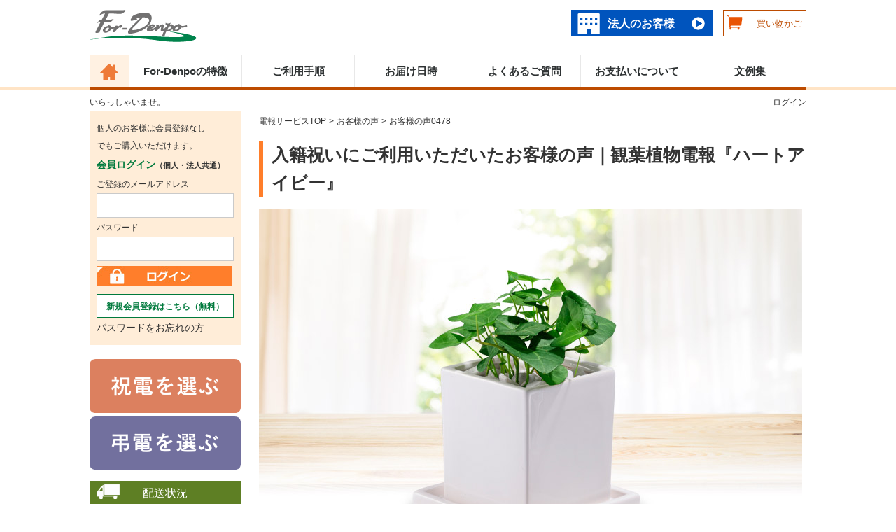

--- FILE ---
content_type: text/html; charset=UTF-8
request_url: https://www.for-denpo.com/voice/0478
body_size: 12903
content:
<!doctype html>
<html lang="ja">
<head>
    <meta charset="utf-8">
    <meta http-equiv="X-UA-Compatible" content="IE=edge">
    <meta content="telephone=no" name="format-detection">
                
                                        
                                                        <title>入籍祝いに贈った観葉植物電報『ハートアイビー』｜お客様の声【For-Denpo】</title>
    
                <meta name="author" content="PRIME STAGE.Co.,Ltd" >
    
            <meta name="description" content="息子夫婦の入籍祝いに、観葉植物『ハートアイビー メッセージ』の電報を贈った体験談をご紹介。花言葉に想いを込めて贈るお祝いメッセージギフト。" >
    
        <meta name="google-site-verification" content="QpOi_Vrvuub9e9ZvZD6woLbwfwxypNEYnOYQCI02ayk" />

            <meta name="keywords" content="入籍祝い 電報,観葉植物 プレゼント,結婚祝い ギフト,アイビー 電報,祝電,For-Denpo" >
    
    
                    <link rel="canonical" href="https://www.for-denpo.com/voice/0478" >
        
                    <meta name="robots" content="index, follow">
        
                    <meta property="og:title" content="入籍祝いに贈った観葉植物電報『ハートアイビー』｜お客様の声【For-Denpo】" >
        
                    <meta property="og:description" content="息子夫婦の入籍祝いに、観葉植物『ハートアイビー メッセージ』の電報を贈った体験談をご紹介。花言葉に想いを込めて贈るお祝いメッセージギフト。" >
        
                    <meta property="og:url" content="https://www.for-denpo.com/voice/0478" >
                    
                    <meta property="og:image" content="https://www.for-denpo.com/user_data/ogimage/heart-ivy-og.jpg" >
        
        
                    
        
    
    
    <meta name="viewport" content="width=device-width, initial-scale=1">
                    <link rel="icon" href="/template/default/img/for-denpo.ico">
    <link rel="stylesheet" href="/template/default/css/stylesheet.css?v=3.0.15" crossorigin="anonymous">
    <link rel="stylesheet" type="text/css" href="/template/default/css/patterns/product_list_common.css"/>
        <style>
        /* article */
        article {
            line-height: 1.6;
        }

        /* heading */
        article h1 {
            border-left: 6px solid #ff7e2a;
            padding-left: 12px;
            font-size: 2.5rem;
        }

        article h2 {
            margin-top: 30px;
            padding-bottom: 5px;
            margin-bottom: 15px;
            border-bottom: 2px solid #ff7e2a;
        }

        article h3,
        article h4 {
            margin: 0px;
            font-size: 1.8rem;
        }

        @media screen and (max-width: 767px) {
            article h1 {
                font-size: 1.9rem;
            }
        }

        /* paragraph */
        article p {
            margin: 0px;
        }

        article h4 + p{
            margin-top: 0;
        }

        /* list */
        article ul {
            list-style-type: disc;
            padding-left: 25px;
        }

        article ol {
            list-style-type: decimal;
            padding-left: 25px;
        }

        /* parts */
        article #table_of_contents {
            border: 1px dashed;
            padding: 6px 15px;
        }

        article #table_of_contents p {
            border-bottom: 1px dashed #000;
            padding-bottom: 5px;
            margin-top: 0;
            margin-bottom: 10px;
        }

        article h4::before,
        article #table_of_contents > ul > li > a::before {
            content: "";
            width: 10px;
            height: 10px;
            display: inline-block;
            background: #222;
            border-radius: 2px;
            margin-right: 5px;
        }

        article #table_of_contents ul {
            padding-left: 5px;
        }

        article #table_of_contents li ul {
            padding-left: 15px;
        }

        article #table_of_contents li {
            list-style-type: none;
        }

        article #table_of_contents ul li:not(:first-child) ul {
            padding-left: 40px;
        }

        article #table_of_contents ul li:not(:first-child) ul li {
            list-style-type: disc;
        }

        article .supervision {
            border: 1px dashed #000;
            margin: 30px 15px 0;
        }
        
        article .supervision p {
           padding: 0 15px;
        }

        article .supervision p:first-child {
            border-bottom: 1px dashed #000;
            padding-bottom: 10px;
        }

        article .bold {
            font-weight: bold;
        }

        article .red {
            color: #f00;
        }

        article .green {
            color: #538135;
        }

        article .blue {
            color: #0070C0;
        }

        article .example_sentence {
            padding: 5px 15px;
            border: 1px solid #000;
        }

        article .example_sentence span:not(:last-child) {
            display: block;
            padding-bottom: 2px;
            margin-bottom: 3px;
            border-bottom: 1px dashed #000;
        }

        /* layout */
        article .mt30 {
            margin-top: 30px;
        }

        article .mt00 {
            margin-top: 0;
        }

        article .mb00 {
            margin-bottom: 0;
        }

        .button {
            font-size: 16px;
            color: #ed7393;
            padding: 0 10px;
            border-radius: 50px;
            border: 1.5px solid #ed7393;
            transition: .3s;
        }
        .button:hover {
            background: #ed7393;
            color: #fff;
        }


    </style>
    
	<link rel="preload" href="/template/default/css/fonts/slick.woff" as="font" crossorigin/>

    <script type="application/ld+json">{
        "@context":"http://schema.org",
        "@type": "Website",
        "url": "https://www.for-denpo.com/voice/0478",
                "name": "For-Denpo"
                }
    </script>

    <script type="application/ld+json">{
        "@context":"http://schema.org",
        "@type": "BreadcrumbList",
        "itemListElement":[{"@type":"ListItem","position":1,"item":{"@id":"https://www.for-denpo.com/","name":"電報サービスTOP"}},{"@type":"ListItem","position":2,"item":{"@id":"https://www.for-denpo.com/voice","name":"お客様の声"}},{"@type":"ListItem","position":3,"item":{"@id":"https://www.for-denpo.com/voice/0478","name":"お客様の声0478"}}]
        }
    </script>

    <script src="https://ajax.googleapis.com/ajax/libs/jquery/1.11.3/jquery.min.js"></script>
    <script>window.jQuery || document.write('<script src="/template/default/js/vendor/jquery-1.11.3.min.js?v=3.0.15"><\/script>')</script>
                
    <!-- Yahoo Code for your Conversion Page -->
    <script async src="https://s.yimg.jp/images/listing/tool/cv/ytag.js"></script>
    <script>
        window.yjDataLayer = window.yjDataLayer || [];
        function ytag() { yjDataLayer.push(arguments); }
        ytag({"type":"ycl_cookie", "config":{"ycl_use_non_cookie_storage":true}});
    </script>

</head>
<body id="page_user_data" class="front_page      kojin-page  " ontouchstart="">
<div id="backgroundDialog"></div>
<div id="wrapper">
    <div class="wrapper-content">
        <header id="header">
            <div class="container-fluid inner">
                                                                            <!-- ▼個人用ヘッダーブロック -->
                        <!-- ▼ロゴ -->
<!-- Google Tag Manager (noscript) -->
<noscript><iframe src="https://www.googletagmanager.com/ns.html?id=GTM-K5K2J27V"
height="0" width="0" style="display:none;visibility:hidden"></iframe></noscript>
<!-- End Google Tag Manager (noscript) -->
<div class="header_logo_area">
  <span class="header_logo">  <a href="https://www.for-denpo.com/"><img src="/user_data/header/for-denpo-rogo.svg" alt="電報サービス「For-Denpo」ロゴ｜祝電・弔電・法人向けにも対応" width="153" height="45" /></a></span>
  <div class="copy2 custom-w" style="width: 355px"><!-- <div class="spnone">大切な想いを届けるならFor-Denpo
  <br class="show-pc-880">オリジナリティ溢れるメッセージをお届けします。</div>-->
    <div class="pcnone" style="line-height: 20px;">
      <span>電報を全国即日配達<br>
      For-Denpo</span>
          </div>
  </div>
</div>
<!-- ▲ロゴ -->
<!-- ▼法人リンク -->
<div id="houjin" class="member pc">
  <a href="https://www.for-denpo.com/corporation" id="corporationLink">
    法人のお客様
  </a>
</div>
<!-- ▲法人リンク -->
<!-- ▼spマイページリンク -->

<!-- ▲spマイページリンク -->
<!-- ▼買い物かご -->

<div id="cart_area" style="z-index:998">
    <a href="https://www.for-denpo.com/cart">
        <span class="cart_price">買い物かご</span>
        <img style="margin-top: 5px;" src="/user_data/cart/shopping-cart.svg"  alt="買い物かごの中" width="22" height="21"/>
    </a>
</div>

<div id="cart_area">
                                                                                                                    <div id="cart" class="cart">
        <div class="inner">
                                                    <div class="btn_area">
                    <div class="message">
                        <p class="errormsg bg-danger" style="margin-bottom: 20px;">
                            現在カート内に<br>商品はございません。
                        </p>
                    </div>
                </div>
                    </div>
    </div>
</div>

<!-- ▼スマホログイン -->
<a class="spHeadLogin" href="https://www.for-denpo.com/login">
        <span>ログイン</span><br><img src="/user_data/left-side/login-icon.svg"  alt="ログインマーク" width="21" height="22"/>
</a>
<!-- ▲スマホログイン -->
<!-- ▲買い物かご -->
<!-- ▼メインメニュー -->
<!-- <div class="sp">
      <a href="https://www.for-denpo.com/celebration/grace-bear-introduction">
      <img decoding="async" src="/upload/save_image/banner/gbcp_top.webp" alt="人気のウェディングドールが今だけお得！"  width="1021" height="100" loading="lazy" />
      </a>
</div> -->
<nav id="category"class="pc">
      <!-- <a href="https://www.for-denpo.com/celebration/grace-bear-introduction">
      <img decoding="async" src="/upload/save_image/banner/gbcp_top.webp" alt="人気のウェディングドールが今だけお得！"  width="1021" height="100" loading="lazy" />
      </a> -->
    <ul class="category-nav2 header-menu">
      <li>
        <a href="https://www.for-denpo.com/"> <img src="/user_data/header/logo.svg" alt="電報サービス「For-Denpo」ロゴ｜祝電・弔電・法人向けにも対応" width="26" height="25" /></a>
      </li>
      <li>
        <a href="https://www.for-denpo.com/abouts">For-Denpoの特徴</a>
      </li>
      <li>
        <a href="https://www.for-denpo.com/guide">ご利用手順</a>
      </li>
      <li>
        <a href="https://www.for-denpo.com/guide/delivery">お届け日時</a>
      </li>
      <li>
        <a href="https://www.for-denpo.com/guide/qa">よくあるご質問</a>
      </li>
      <li>
        <a href="https://www.for-denpo.com/guide/payment">お支払いについて</a>
      </li>
      <li>
        <a href="https://www.for-denpo.com/example-sentence">文例集</a>
      </li>
  </ul> <!-- category-nav -->
</nav>
<div class="sp_headMenu">
  <ul>
                    <li>
                        <a class="guide_btn" href="javascript:void(0)" onclick="showToggle()">
                <div class="person_btn">ご利用<br>ガイド</div>
            </a>
        </li>
        <li>
            <a href="https://www.for-denpo.com/guide/qa">
                <div class="person_btn">よくある<br>ご質問</div>
            </a>
        </li>
        <li>
            <a href="https://www.for-denpo.com/corporation">
                <div class="corporation_btn">法人の<br>お客様</div>
            </a>
        </li>
  </ul>
  <p id="btn_menu"><span class="nav-trigger" href="#nav"><span></span></span><span class="btn-menu_title">メニュー</span></p>
</div>

<div id="toggle-guide" class="kojin-toggle">
    <ul>
        <li>
            <a href="https://www.for-denpo.com/abouts">For-Denpoの特徴</a>
        </li>
        <li>
            <a href="https://www.for-denpo.com/guide">ご利用手順</a>
        </li>
        <li>
            <a href="https://www.for-denpo.com/guide/delivery">お届け日時</a>
        </li>
        <li>
            <a href="https://www.for-denpo.com/example-sentence">文例集</a>
        </li>
        <li>
            <a href="https://www.for-denpo.com/login">会員ログイン</a>
        </li>
        <li>
            <a href="https://www.for-denpo.com/guide/price">電報料金・価格について</a>
        </li>
        <li>
            <a href="https://www.for-denpo.com/guide/payment">お支払いについて</a>
        </li>
        <li>
            <a href="https://www.for-denpo.com/guide/payment/convenience">コンビニ支払いについて</a>
        </li>
        <li>
            <a href="https://www.for-denpo.com/abouts/delivery">配送について</a>
        </li>
        <li>
            <a href="https://www.for-denpo.com/guide/order">ご注文後の手続き</a>
        </li>
        <li>
            <a href="https://www.for-denpo.com/abouts/point">ポイントについて</a>
        </li>
        <li>
            <a href="https://www.for-denpo.com/sitemap">サイトマップ</a>
        </li>
    </ul>
</div>

<script>
    function showToggle() {
        $('#toggle-guide').toggleClass("toggle-guide");
        $('.guide_btn div').toggleClass("toggle-click");
    }
</script>

                <!-- ▲個人用ヘッダーブロック -->

                                                                </div>
        </header>
        <div id="contents" class="theme_side_left">
            <div id="contents_top">
                <div class="container-fluid inner">
                    <table>
                        <tr>
                            <td>
                                <div class="customername">
                                    いらっしゃいませ。
                                                                    </div>
                            </td>
                            <td class="th1">
                                                                    <a href="/login" class="customername">ログイン</a>
                                                            </td>
                        </tr>
                    </table>
                </div>
                                                            </div>

            <div class="container-fluid inner">
                <div>
                                                                <div id="side_left" class="side">
                                                            <!-- ▼ログイン -->
                            <div class="member pc">
        <div id="member">
        <p>個人のお客様は会員登録なし<br>でもご購入いただけます。</p>
        <p><span class="memberLogin">会員ログイン</span><span class="small">（個人・法人共通）</span></p>
        <form name="login_mypage" id="login_mypage" method="post" action="https://www.for-denpo.com/login_check" onsubmit="return eccube.checkLoginFormInputted('login_mypage')">
            <input type="hidden" name="_csrf_token" value="9Ow1utiqo5cxgRwXo_odYRGM209pRGV_gacnQwq9_xc">
                        <p class="mb0">ご登録のメールアドレス</p>
            <div id="mypage_login_box__login_email" class="form-group">
                <input type="email" name="login_email" required="required" max_length="320" class="form-control">
            </div>
            <p class="mb0">パスワード</p>
            <div id="mypage_login_box__login_pass" class="form-group">
                <input type="password" name="login_pass" required="required" max_length="320" class="form-control">
            </div>
            <p class="side_login"><input type="image" src="/user_data/left-side/login.png" alt="ログイン" width="194" height="29" style="margin-top: 5px;" /></p>
        </form>
        <div><a href="/entry/kiyaku" id="member_entry_kiyaku">新規会員登録はこちら（無料）</a></div>
            <p style="font-size: 1.2em;"><a href="https://www.for-denpo.com/forget">パスワードをお忘れの方</a></p>
        </div>
    </div>

      <!-- <div style="padding-bottom: 10px" class="pc"><a href="https://www.for-denpo.com/celebration/liquor">
      <img decoding="async" src="/upload/save_image/banner/shukon_ad.webp" alt="お酒電報割引キャンペーン実施中"  width="337" height="500" loading="lazy" />
      </a></div> -->

                <!-- ▲ログイン -->
    <!-- ▼（個人用）一覧バナー -->
            	<div class="pc">
		<a href="https://www.for-denpo.com/celebration">
			<img src="https://www.for-denpo.com/user_data/left-side/ichiran_celebration2.png" alt="祝電・お祝い電報一覧" width="337" height="120" style="width: 100%; padding-bottom: 5px;" layout="responsive" loading="lazy">
		</a>
		<a href="https://www.for-denpo.com/condolence">
			<img src="https://www.for-denpo.com/user_data/left-side/ichiran_condolence2.png" alt="弔電・お悔やみ電報一覧" width="337" height="120" style="width: 100%;" layout="responsive" loading="lazy">
		</a>
	</div>

        <!-- ▲（個人用）一覧バナー -->
    <!-- ▼配送状況確認 -->
            <div class="sideHaisou pc">
	<p class="haisou_title">配送状況</p>
	<form onsubmit="trackOrder(this); return false;">
	<p class="haisouNo">ご注文番号（必須）</p>
	<div class="haisoubox">
		<div class="haisouInput"><input type="text" name="name"></div>
		<div class="haisouBtn"><input type="submit" value="確認"></div>
	</div>
	<p class="message hidden"></p>
	<p class="haisouText font-16"><span class="info">ご注文番号から、</span>配送状況を確認できます。<br>
		<span style="font-size: 1.3rem">ステータスは「配送準備中」「配送中」「お届け完了」に移行します。</span>
		<span style="font-size: 1.3rem">※配送情報の反映はリアルタイムではなく、若干の時間差があります。</span></p>
	</form>
</div>
        <!-- ▲配送状況確認 -->
    <!-- ▼詳細個人サイド下部 -->
            	<!-- ▼利用シーンから選ぶ -->
	<nav id="Goriyou" class="drawer_block pc">
		<p class="sideMidashi_title sideRiyoubamen">利用シーンから選ぶ</p>
		<ul>
			<li><div class="catId_scene"><a href="https://www.for-denpo.com/celebration/scene">利用シーン一覧</a></div></li>
		</ul>
		<ul class="category-nav2">
			<li><a href="https://www.for-denpo.com/celebration/scene/wedding">結婚祝い</a></li>
			<li><a href="https://www.for-denpo.com/celebration/scene/birthday">誕生日祝い</a></li>
			<li><a href="https://www.for-denpo.com/celebration/scene/baby-gifts">出産祝い</a></li>
			<li><a href="https://www.for-denpo.com/celebration/scene/thanks">お見舞い・お礼</a></li>
			<li><a href="https://www.for-denpo.com/celebration/scene/promotion">就任・昇進祝い</a></li>
			<li><a href="https://www.for-denpo.com/celebration/scene/business">移転・開店・受賞祝い</a></li>
			<li><a href="https://www.for-denpo.com/celebration/scene/election">選挙</a></li>
			<li><a href="https://www.for-denpo.com/celebration/scene/retirement">退職・定年</a></li>
			<li><a class="celebrationSceneCeremony" href="https://www.for-denpo.com/celebration/scene/ceremony">入学・就職・合格祝い・卒業</a></li>
			<li><a href="https://www.for-denpo.com/celebration/scene/coming-of-age-ceremony">成人式</a></li>
			<li><a href="https://www.for-denpo.com/celebration/scene/anniversary">記念日やイベント</a></li>
			<li><a href="https://www.for-denpo.com/celebration/scene/sports-award">スポーツ大会</a></li>
			<li><a href="https://www.for-denpo.com/celebration/scene/mothers-day">母の日</a></li>
			<li><a href="https://www.for-denpo.com/celebration/scene/fathers-day">父の日</a></li>
			<li><a href="https://www.for-denpo.com/celebration/scene/honors">叙勲・褒章祝い</a></li>
			<li><a href="https://www.for-denpo.com/celebration/scene/longevity">長寿・還暦祝い</a></li>
			<li><a href="https://www.for-denpo.com/celebration/scene/summer-greeting-card">暑中・残暑見舞い</a></li>
			<li><a href="https://www.for-denpo.com/celebration/scene/keirou-no-hi">敬老の日</a></li>
			<li><a href="https://www.for-denpo.com/celebration/scene/xmas">クリスマス</a></li>
		</ul>
		<ul>
			<li><div class="catId_scene"><a href="https://www.for-denpo.com/condolence/scene">弔電を送る場面ガイド</a></div></li>
		</ul>
		<ul class="category-nav2">		
			<li><a class="condolenceScene" href="https://www.for-denpo.com/condolence/">通夜・葬儀・告別式</a></li>
			<li><a class="condolenceScene" href="https://www.for-denpo.com/condolence/scene/shinto">神道・神式</a></li>
			<li><a class="condolenceScene" href="https://www.for-denpo.com/condolence/scene/christianity">キリスト教式</a></li>
			<li><a class="condolenceScene" href="https://www.for-denpo.com/condolence/scene/memorial-service">法要</a></li>
			<li><a class="condolenceScene" href="https://www.for-denpo.com/condolence/scene/o-bon">お盆・新盆（初盆）見舞い</a></li>
			<li><a class="condolenceScene" href="https://www.for-denpo.com/condolence/scene/family-funeral">家族葬・密葬</a></li>
			<li><a class="condolenceScene" href="https://www.for-denpo.com/condolence/scene/in-mourning">喪中見舞い</a></li>
		</ul>
	</nav>
	<!-- ▲利用シーンから選ぶ -->

	<!-- ▼商品タイプから選ぶ -->
	<nav id="category" class="drawer_block pc">
		<p class="sideMidashi_title sideCategory">商品タイプから選ぶ</p>

			<div class="catId_9"><a href="https://www.for-denpo.com/c-all-1">お祝い商品一覧</a></div>
			<div class="catId_27"><a href="/condolence">お悔やみ商品一覧</a></div>
			<div class="catId_type">ベーシック</div>
			<div style="display: flex;">
			<div class="catId_9" style="width: 50%;"><a href="https://www.for-denpo.com/celebration/basic">祝電</a></div><div class="catId_27" style="width: 50%;"><a href="https://www.for-denpo.com/condolence/basic">弔電</a></div>
			</div>
			<div class="catId_type">プリザーブドフラワー</div>
			<div style="display: flex;">
			<div class="catId_9" style="width: 50%;"><a href="https://www.for-denpo.com/celebration/preserved-flower">祝電</a></div><div class="catId_27" style="width: 50%;"><a href="https://www.for-denpo.com/condolence/preserved-flower">弔電</a></div>
			</div>
			<div class="catId_type">ハーバリウム</div>
			<div style="display: flex;">
			<div class="catId_9" style="width: 50%;"><a href="https://www.for-denpo.com/celebration/herbarium">祝電</a></div><div class="catId_27" style="width: 50%;"><a href="https://www.for-denpo.com/detail/tsuiseki">弔電</a></div>
			</div>
			<div class="catId_type">ソープフラワー</div>
			<div style="display: flex;">
			<div class="catId_9" style="width: 50%;"><a href="https://www.for-denpo.com/celebration/soap-flower">祝電</a></div><div class="catId_27" style="width: 50%;"><a href="https://www.for-denpo.com/condolence/scene/soap-flower-detailed">弔電</a></div>
			</div>
			<div class="catId_type">カード型メッセージ</div>
			<div style="display: flex;">
			<div class="catId_9" style="width: 50%;"><a href="https://www.for-denpo.com/celebration/card">祝電</a></div><div class="catId_28" style="width: 50%;">弔電</div>
			</div>
			<div class="catId_type">越前和紙</div>
			<div style="display: flex;">
			<div class="catId_9" style="width: 50%;"><a href="https://www.for-denpo.com/celebration/echizen-paper">祝電</a></div><div class="catId_27" style="width: 50%;"><a href="https://www.for-denpo.com/condolence/echizen-paper">弔電</a></div>
			</div>
			<div class="catId_type">西陣織物</div>
			<div style="display: flex;">
			<div class="catId_9" style="width: 50%;"><a href="https://www.for-denpo.com/celebration/nishijin-weave">祝電</a></div><div class="catId_27" style="width: 50%;"><a href="https://www.for-denpo.com/condolence/nishijin-weave">弔電</a></div>
			</div>
			<div class="catId_type">和柄・和風電報</div>
			<div style="display: flex;">
			<div class="catId_9" style="width: 50%;"><a href="https://www.for-denpo.com/celebration/japanese-style">祝電</a></div><div class="catId_28" style="width: 50%;">弔電</div>
			</div>
			<div class="catId_type">ぬいぐるみ</div>
			<div style="display: flex;">
			<div class="catId_9" style="width: 50%;"><a href="https://www.for-denpo.com/celebration/plush-doll">祝電</a></div><div class="catId_28" style="width: 50%;">弔電</div>
			</div>
			<div class="catId_type">プレミアムギフト</div>
			<div style="display: flex;">
			<div class="catId_9" style="width: 50%;"><a href="https://www.for-denpo.com/celebration/premium-gift">祝電</a></div><div class="catId_28" style="width: 50%;">弔電</div>
			</div>
			<div class="catId_type">カタログギフト</div>
			<div style="display: flex;">
			<div class="catId_9" style="width: 50%;"><a href="https://www.for-denpo.com/celebration/catalog-gift">祝電</a></div><div class="catId_28" style="width: 50%;">弔電</div>
			</div>
			<div class="catId_type">観葉植物</div>
			<div style="display: flex;">
			<div class="catId_9" style="width: 50%;"><a href="https://www.for-denpo.com/celebration/foliage-plant">祝電</a></div><div class="catId_28" style="width: 50%;">弔電</div>
			</div>
			<div class="catId_type">フラワー（生花）</div>
			<div style="display: flex;">
			<div class="catId_9" style="width: 50%;"><a href="https://www.for-denpo.com/celebration/flower">祝電</a></div><div class="catId_27" style="width: 50%;"><a href="https://www.for-denpo.com/condolence/flower">弔電</a></div>
			</div>
			<div class="catId_type">胡蝶蘭</div>
			<div style="display: flex;">
			<div class="catId_9" style="width: 50%;"><a href="https://www.for-denpo.com/celebration/orchid">祝電</a></div><div class="catId_27" style="width: 50%;"><a href="https://www.for-denpo.com/condolence/orchid">弔電</a></div>
			</div>
			<div class="catId_type">ベネチアンメッセージ</div>
			<div style="display: flex;">
			<div class="catId_9" style="width: 50%;"><a href="https://www.for-denpo.com/celebration/venetian-glass">祝電</a></div><div class="catId_28" style="width: 50%;">弔電</div>
			</div>
			<div class="catId_type">クリスタルメッセージ</div>
			<div style="display: flex;">
			<div class="catId_9" style="width: 50%;"><a href="https://www.for-denpo.com/celebration/crystal-glass">祝電</a></div><div class="catId_28" style="width: 50%;">弔電</div>
			</div>
			<div class="catId_type">ことば電報</div>
			<div style="display: flex;">
			<div class="catId_9" style="width: 50%;"><a href="https://www.for-denpo.com/celebration/words">祝電</a></div><div class="catId_28" style="width: 50%;">弔電</div>
			</div>
			<div class="catId_type">オルゴール</div>
			<div style="display: flex;">
			<div class="catId_9" style="width: 50%;"><a href="https://www.for-denpo.com/celebration/melody">祝電</a></div><div class="catId_28" style="width: 50%;">弔電</div>
			</div>
			<div class="catId_type">純金電報</div>
			<div style="display: flex;">
			<div class="catId_9" style="width: 50%;"><a href="https://www.for-denpo.com/celebration/pure-gold-introduction">祝電</a></div><div class="catId_28" style="width: 50%;">弔電</div>
			</div>

	</nav>
	<!-- ▲商品タイプから選ぶ -->

	<!-- ▼ご利用ガイド -->
	<div class="pc">
		<p class="sideMidashi_title sideGoriyou">&nbsp;&nbsp;&nbsp;ご利用ガイド</p>
		<ul class="goriyou-nav">
			<li><a class="goriyouexample-sentence" href="https://www.for-denpo.com/example-sentence">&nbsp;&nbsp; 電報文例集について</a></li>
			<li><a class="goriyouPrice" href="https://www.for-denpo.com/guide/price">&nbsp;&nbsp; 電報料金・価格について</a></li>
			<li><a class="goriyouPayment" href="https://www.for-denpo.com/guide/payment">&nbsp;&nbsp; お支払いについて</a></li>
			<li><a class="goriyouCovini" href="https://www.for-denpo.com/guide/payment/convenience">&nbsp;&nbsp; コンビニ支払いについて</a></li>
			<li><a class="goriyouDelivery" href="https://www.for-denpo.com/abouts/delivery">&nbsp;&nbsp; 配送について</a></li>
			<li><a class="goriyouDelivery" href="https://www.for-denpo.com/guide/order">&nbsp;&nbsp; ご注文後の手続き</a></li>
			<li><a  class="goriyouPoint" href="https://www.for-denpo.com/abouts/point">&nbsp;&nbsp; ポイントについて</a></li>
		</ul>
	</div>
	<!-- ▲ご利用ガイド -->

	<!-- ▼お役立ち情報 -->
	<div class="drawer_block pc">
		<p class="sideMidashi_title sideOyakudachi">お役立ち情報</p>
		<ul class="oyakudachi-nav">
			<li><a class="oyakudachiShukuden" href="https://www.for-denpo.com/guide/celebration">祝電の送り方</a></li>
			<li><a class="oyakudachiChouden" href="https://www.for-denpo.com/guide/condolence">弔電の送り方</a></li>
			<li><a class="oyakudachiKankonsousai" href="https://www.for-denpo.com/manner">冠婚葬祭マナー</a></li>
			<li><a class="oyakudachiDenpo" href="https://www.for-denpo.com/guide/utilization">電報活用術</a></li>
			<li><a class="oyakudachiColumn" href="https://www.for-denpo.com/column">電報コラム</a></li>
			<li><a class="oyakudachiVoice" href="https://www.for-denpo.com/voice">お客様の声</a></li>
		</ul>
		<p class="sideMidashi_title sideLoginSp sp">ログイン</p>
		<ul class="category-nav2 sp">
			<li><a href="https://www.for-denpo.com/entry/kiyaku">個人会員登録（無料）</a></li>
			<li><a href="https://www.for-denpo.com/corporation/entry/kiyaku">法人会員登録（無料）</a></li>
			<li><a href="https://www.for-denpo.com/contact"><img class="side_mail" src="/user_data/left-side/side-mail.png" alt="メールでのお問い合わせはこちら" width="28" height="20">お問い合わせ</a></li>
		</ul>
	</div>
	<!-- ▲お役立ち情報 -->

	<!-- ▼サイド下部その他 -->
	<div class="pc">
		<div>
			<a class="sideContact" href="https://www.for-denpo.com/contact"><img class="side_mail" src="/user_data/left-side/side-mail.png" alt="メールでのお問い合わせはこちら" width="28" height="20">お問い合わせ</a>
		</div>
	</div>

	<div class="pc">
		<div class="MIC">
			<div class="MIC_logo"><img class="side-soumushou" src="/user_data/left-side/mic.png" alt="総務省" width="132" height="47" layout="responsive" loading="lazy"></div>
			<div class="MIC_text"><a href="https://www.for-denpo.com/license" style="color:#000 ">・総務省特定信書便事業許可状</a></div>
		</div>
		<div class="linkBanner_block">
			<div class="linkBanner_item pdset01"><a href="http://privacymark.jp/" target="_blank"><img class="privacyMark" src="/user_data/left-side/privacy-mark.png" alt="プライバシーマーク" width="57" height="57" layout="responsive" loading="lazy"></a></div>
			<div class="linkBanner_item pdset02">
			<!-- DigiCert Seal HTML -->
			<!-- Place HTML on your site where the seal should appear -->
			<div id="DigiCertClickID_PnArM-q6"></div>

			<!-- DigiCert Seal Code -->
			<!-- Place with DigiCert Seal HTML or with other scripts -->
			<script type="text/javascript">
				var __dcid = __dcid || [];
				__dcid.push({"cid":"DigiCertClickID_PnArM-q6","tag":"PnArM-q6"});
				(function(){var cid=document.createElement("script");cid.async=true;cid.src="//seal.digicert.com/seals/cascade/seal.min.js";var s = document.getElementsByTagName("script");var ls = s[(s.length - 1)];ls.parentNode.insertBefore(cid, ls.nextSibling);}());
			</script>
			</div>
			<div class="linkBanner_item pdset03"><a href="https://www.instagram.com/for_denpo/" target="_blank"><img class="instaMark" src="/user_data/left-side/instagram.png" alt="instagram" width="40" height="40" layout="responsive" loading="lazy"></a></div>
			<div class="linkBanner_item pdset04"><a href="https://twitter.com/for_denpo" target="_blank"><img class="twitterMark" src="/user_data/left-side/x.png" alt="X" width="43" height="43" layout="responsive" loading="lazy"></a></div>
		</div>
	</div>
	<!-- ▲サイド下部その他 -->


        <!-- ▲詳細個人サイド下部 -->

                                                    </div>
                                                            <div id="main">
                                                                                    <div class="main_beadcrumbs" style="display: inline-block;width:100%">
                                                                                                                        <a href="/"
                                               class="bread_crum">電報サービスTOP</a>
                                                                                                                            <div class="bread_crum">></div>
                                                                                                                                                                <a href="/voice"
                                               class="bread_crum">お客様の声</a>
                                                                                                                            <div class="bread_crum">></div>
                                                                                                                                                                <a href="/voice/0478"
                                               class="bread_crum">お客様の声0478</a>
                                                                                                                                                    </div>
                                                                                                                                                                                            <div id="main_middle">
                                                        <article>
  <h1>入籍祝いにご利用いただいたお客様の声｜観葉植物電報『ハートアイビー』</h1>
  <img src="/upload/save_image/heart-ivy-main.jpg" alt="入籍祝いの観葉植物電報『ハートアイビー』">

  <h2>花言葉に想いを込めて、息子夫婦への祝福を観葉植物で贈りました</h2>
  <p>
    息子夫婦の<b>入籍祝い</b>に、観葉植物付きの祝電『<b>ハートアイビー メッセージ</b>』を贈りました。<br>
    アイビーは「永遠の愛」や「信頼」といった花言葉を持っており、<b>これから新たに歩み始める二人にぴったり</b>だと感じて選びました。
  </p>
  <p>
    白いスクエア型の鉢は<b>清潔感がありシンプル</b>で、部屋に置いてもお洒落な雰囲気になると思います。<br>
    「夫婦としての歩みとともに、この植物も大きく育ってほしい」——そんな願いを込めて贈ることができ、満足しています。
  </p>

  <h3>商品名</h3>
  <p>ハートアイビー　メッセージ</p>

  <h3>種別</h3>
  <p><a class="button" href="https://www.for-denpo.com/celebration" target="_blank">祝電</a></p>

  <h3>商品タイプ</h3>
  <p><a class="button" href="https://www.for-denpo.com/celebration/foliage-plant" target="_blank">観葉植物電報</a></p>

  <h3>用途</h3>
  <p><a class="button" href="https://www.for-denpo.com/celebration/scene/wedding" target="_blank">入籍祝い</a></p>

  <h3>日付</h3>
  <p>2023年12月</p>

<div class="voice-footer-nav" style="text-align:center; margin-top:30px;">
  <p>
    <a href="/voice/0477">← 前の感想を見る</a>｜<a href="/voice/0479">次の感想を見る →</a>
  </p>
  <p style="margin-top:10px;">
    他の<b><a href="/voice">お客様の声</a></b>も読む｜<b><a href="/">電報サービスTOP</a></b>へ
  </p>
</div>
</article>

                                                                                                                </div>

                                                                                                                                                                                </div>

                                                            
                                                                            </div>
            </div>

            <footer id="footer">
                                                                            <!-- ▼（個人）フッター -->
                    <div class="footer_overwrap">
                <div class="container-fluid inner footer_wrap  pc">
                        <div class="footer_flexMenu" aria-label="フッターメニュー">
                                <div class="footer_catWrap">
                                                <p class="category">祝電タイプから選ぶ</p>
                                        <div class="footerCatBox">
                                                <ul class="footerCat01">
                                                        <li><a class="footerCatTitle" href="https://www.for-denpo.com/celebration" title="祝電カテゴリトップページ">祝電を探す</a></li>
                                                        <li><a href="https://www.for-denpo.com/celebration/basic">ベーシック</a></li>
                                                        <li><a href="https://www.for-denpo.com/celebration/preserved-flower">プリザーブドフラワー電報</a></li>
                                                        <li><a href="https://www.for-denpo.com/celebration/herbarium">ハーバリウム</a></li>
                                                        <li><a href="https://www.for-denpo.com/celebration/soap-flower">ソープフラワー電報</a></li>
                                                        <li><a href="https://www.for-denpo.com/celebration/card">カード型メッセージ</a></li>
                                                        <li><a href="https://www.for-denpo.com/celebration/echizen-paper">越前和紙</a></li>
                                                        <li><a href="https://www.for-denpo.com/celebration/nishijin-weave">西陣織物</a></li>
                                                        <li><a href="https://www.for-denpo.com/celebration/japanese-style">和柄・和風デザイン</a></li>
                                                        <li><a href="https://www.for-denpo.com/celebration/plush-doll">ぬいぐるみ電報</a></li>
                                                        <li><a href="https://www.for-denpo.com/celebration/grace-bear-introduction">ウェディングドール</a></li>
                                                        <li><a href="https://www.for-denpo.com/celebration/premium-gift">プレミアムギフト</a></li>
                                                        <li><a href="https://www.for-denpo.com/celebration/catalog-gift">カタログギフト電報</a></li>
                                                        <li><a href="https://www.for-denpo.com/celebration/foliage-plant">観葉植物</a></li>
                                                        <li><a href="https://www.for-denpo.com/celebration/flower">生花</a></li>
                                                        <li><a href="https://www.for-denpo.com/celebration/orchid">胡蝶蘭</a></li>
                                                        <li><a href="https://www.for-denpo.com/celebration/venetian-glass">ベネチアングラス</a></li>
                                                        <li><a href="https://www.for-denpo.com/celebration/crystal-glass">クリスタルガラス</a></li>
                                                        <li><a href="https://www.for-denpo.com/celebration/words">ことば電報</a></li>
                                                        <li><a href="https://www.for-denpo.com/celebration/melody">オルゴール付き</a></li>
                                                        <li><a href="https://www.for-denpo.com/celebration/pure-gold-Introduction">純金</a></li>
                                                </ul>
                                        </div>
                                </div>
                                <div class="footer_catWrap footer_catWrap2">
                                                <p class="category">弔電タイプから選ぶ</p>
                                        <div class="footerCatBox">
                                                <ul class="footerCat2">
                                                        <li><a class="footerCatTitle" href="/condolence">弔電を探す</a></li>
                                                        <li><a href="https://www.for-denpo.com/condolence/basic">ベーシック</a></li>
                                                        <li><a href="https://www.for-denpo.com/condolence/preserved-flower">プリザーブドフラワー電報</a></li>
                                                        <li><a href="https://www.for-denpo.com/condolence/scene/soap-flower-detailed">ソープフラワー電報</a></li>
                                                        <li><a href="https://www.for-denpo.com/condolence/scene/incense-stick-detailed">お線香付き</a></li>
                                                        <li><a href="https://www.for-denpo.com/condolence/echizen-paper">越前和紙</a></li>
                                                        <li><a href="https://www.for-denpo.com/condolence/nishijin-weave">西陣織物</a></li>
                                                        <li><a href="https://www.for-denpo.com/condolence/flower">供花</a></li>
                                                        <li><a href="https://www.for-denpo.com/condolence/orchid">胡蝶蘭</a></li>
                                                </ul>
                                        </div>
                                </div> 
                                <div class="footer_otherWrap">
                                        <div class="footer_goriyouBox">
                                                <p class="category">利用シーンから選ぶ</p>
                                                <ul>
                                                        <li><a href="https://www.for-denpo.com/celebration/scene">利用シーン一覧</a></li>
                                                        <li><a href="https://www.for-denpo.com/celebration/scene/wedding">結婚式</a></li>
                                                        <li><a href="https://www.for-denpo.com/celebration/scene/birthday">誕生日</a></li>
                                                        <li><a href="https://www.for-denpo.com/celebration/scene/baby-gifts">出産</a></li>
                                                        <li><a href="https://www.for-denpo.com/celebration/scene/thanks">お見舞い・お礼</a></li>
                                                        <li><a href="https://www.for-denpo.com/celebration/scene/promotion">就任・昇進</a></li>
                                                        <li><a href="https://www.for-denpo.com/celebration/scene/business">開店・受賞</a></li>
                                                        <li><a href="https://www.for-denpo.com/celebration/scene/election">選挙の激励</a></li>
                                                        <li><a href="https://www.for-denpo.com/celebration/scene/retirement">退職・定年</a></li>
                                                        <li><a href="https://www.for-denpo.com/celebration/scene/anniversary">記念日やイベント</a></li>
                                                        <li><a href="https://www.for-denpo.com/celebration/scene/longevity">長寿・還暦</a></li>
                                                        <li><a href="https://www.for-denpo.com/celebration/scene/sports-award">スポーツ大会</a></li>

                                                        <li><a href="https://www.for-denpo.com/condolence/scene">通夜・葬儀・告別式</a></li>
                                                </ul>
                                        </div>
                                        <div class="footer_guideBox">
                                                <p class="category">ご利用ガイド</p>
                                                <ul>
                                                        <li><a href="https://www.for-denpo.com/abouts">For-Denpoの特徴</a></li>
                                                        <li><a href="https://www.for-denpo.com/guide">ご利用手順</a></li>
                                                        <li><a href="https://www.for-denpo.com/guide/delivery">お届け日時</a></li>
                                                        <li><a href="https://www.for-denpo.com/guide/qa">よくあるご質問</a></li>
                                                        <li><a href="https://www.for-denpo.com/example-sentence">電報文例集</a></li>
                                                        <li><a href="https://www.for-denpo.com/example-sentence/celebration">お祝い電報例文一覧</a></li>
                                                        <li><a href="https://www.for-denpo.com/example-sentence/condolence">お悔やみ電報例文一覧</a></li>
                                                        <li><a href="https://www.for-denpo.com/login">ログイン</a></li>
                                                        <li><a href="https://www.for-denpo.com/entry/kiyaku">新規会員登録</a></li>
                                                        <li><a href="https://www.for-denpo.com/guide/price">電報料金・価格について</a></li>
                                                        <li><a href="https://www.for-denpo.com/guide/payment">お支払いについて</a></li>
                                                        <li><a href="https://www.for-denpo.com/guide/payment/convenience">コンビニ支払いについて</a></li>
                                                        <li><a href="https://www.for-denpo.com/abouts/delivery">配送について</a></li>
                                                        <li><a href="https://www.for-denpo.com/abouts/point">ポイントについて</a></li>
                                                        <li><a href="https://www.for-denpo.com/sitemap">サイトマップ</a></li>
                                                        <li><a href="https://www.for-denpo.com/corporation">法人のお客様</a></li>
                                                </ul>
                                        </div>
                                        <div class="footer_yakudachiBox">
                                                <p class="category">お役立ち情報</p>
                                                <ul>
                                                        <li><a href="https://www.for-denpo.com/manner">冠婚葬祭マナー</a></li>
                                                        <li><a href="https://www.for-denpo.com/guide/utilization">電報活用術</a></li>
                                                        <li><a href="https://www.for-denpo.com/media/">コラム</a></li>
                                                        <li><a href="https://www.for-denpo.com/voice">お客様の声一覧</a></li>
                                                </ul>
                                                <p class="category">企業情報</p>
                                                <ul>
                                                        <li><a href="/conditions">ご利用規約</a></li>
                                                        <li><a href="/privacy-policy">個人情報保護方針</a></li>
                                                        <li><a href="/legal-policy">特定商取引法表記</a></li>
                                                </ul>
                                        </div>
                                </div>
                        </div>
                </div>
                <ul class="footer_mainMenu sp" aria-label="スマートフォン用フッターメニュー">
                        <li><a href="https://www.for-denpo.com/">電報サービス「For-Denpo」TOP</a></li>
                        <li><a href="https://www.for-denpo.com/celebration">祝電・お祝い電報を選ぶ</a></li>
                        <li><a href="https://www.for-denpo.com/condolence">弔電・お悔やみ電報を選ぶ</a></li>
                        <li><a href="https://www.for-denpo.com/celebration/scene">ご利用シーンから選ぶ</a></li>
                        <li><a href="https://www.for-denpo.com/example-sentence">電報文例集</a></li>
                        <li><a href="https://www.for-denpo.com/environment">推奨環境</a></li>
                        <li><a href="https://www.for-denpo.com/conditions">ご利用規約</a></li>
                        <li><a href="https://www.for-denpo.com/privacy-policy">個人情報保護方針</a></li>
                        <li><a href="https://www.for-denpo.com/recruit">採用情報</a></li>
                        <li><a href="https://www.for-denpo.com/legal-policy">特定商取引法表記</a></li>
                        <li><a href="https://www.for-denpo.com/sitemap">サイトマップ</a></li>
                </ul>
        </div>

        <div class="footer_logo_area">
                <div class="sp splink">
                        <img class="side-soumushou" src="/user_data/left-side/mic.png" alt="総務省" width="132" height="47" layout="responsive" loading="lazy">
                        <a href="http://privacymark.jp/" target="_blank"><img class="privacyMark" src="/user_data/left-side/privacy-mark.png" alt="プライバシーマーク" width="57" height="57" layout="responsive" loading="lazy"></a>
                        <a href="https://www.instagram.com/for_denpo/" target="_blank"><img class="instaMark" src="/user_data/left-side/instagram.png" alt="instagram" width="40" height="40" layout="responsive" loading="lazy"></a>
                        <a href="https://twitter.com/for_denpo" target="_blank"><img class="twitterMark" src="/user_data/left-side/x.png" alt="X" width="43" height="43" layout="responsive" loading="lazy"></a>
                        <div class="soumutokutei"><a href="/license">総務省特定信書便事業許可状</a></div>
                        <!-- DigiCert Seal HTML -->
                        <!-- Place HTML on your site where the seal should appear -->
                        <div id="DigiCertClickID_PnArM-q6"></div>

                        <!-- DigiCert Seal Code -->
                        <!-- Place with DigiCert Seal HTML or with other scripts -->
                        <script type="text/javascript">
                                var __dcid = __dcid || [];
                                __dcid.push({"cid":"DigiCertClickID_PnArM-q6","tag":"PnArM-q6"});
                                (function(){var cid=document.createElement("script");cid.async=true;cid.src="//seal.digicert.com/seals/cascade/seal.min.js";var s = document.getElementsByTagName("script");var ls = s[(s.length - 1)];ls.parentNode.insertBefore(cid, ls.nextSibling);}());
                        </script>

                </div>
                <p class="copyright">Copyright (c) PRIME STAGE.CO.,Ltd all rights reserved.</p>
        </div>

        <!-- ▲（個人）フッター -->

                                                    
            </footer>

        </div>
        <div class="overlay"></div>
        <!-- Modal add-to-cart-->
    </div>
    <div id="drawer" class="drawer sp">
    </div>

</div>



<div class="modal-body modal-body-add-to-cart" style="display: none"></div>





<div id="content_modal_entry_find_zipcode">

</div>


    
<div class="modal fade" id="modal-guide-code" tabindex="-1" role="dialog" aria-labelledby="ModalLabel"
     aria-hidden="true">
    <div class="modal-dialog" role="document">
        <div class="modal-content" style="background-color: #fff">
            <div class="modal-header modal-state-entry-header">
                <div style="margin: 0; line-height: 24px;">ヘルプ</div>
                <button style="position: unset" type="button" class="close close-add-to-cart" data-dismiss="modal" aria-label="Close">
                    <span aria-hidden="true">&times;</span>
                </button>
            </div>
            <p style="padding: 10px 16px;margin: 0;background-color: #e9e9e9;font-weight: 600;color: #666;">法人番号とは?</p>
            <div class="modal-body modal-body-guide-code">

            </div>
        </div>
    </div>
</div>

<script src="/template/default/js/vendor/bootstrap.custom.min.js?v=3.0.15"></script>
<script src="/template/default/js/vendor/slick.min.js?v=3.0.15"></script>
    <script src="/template/default/js/function.js?v=3.0.15"></script>
<script src="/template/default/js/eccube.js?v=3.0.15"></script>
<script src="/template/default/js/lightbox.js"></script>

<script>
    $(function () {
        $('#drawer').append($('.drawer_block').clone(true).children());
       //$('#drawer > .category-nav2, #drawer > #member, #drawer > .sideShukuden, #drawer > .sideChouden, #drawer > a').remove();
        $.ajax({
            url: '/template/default/img/common/svg.html',
            type: 'GET',
            dataType: 'html',
        }).done(function(data){
            $('body').prepend(data);
        }).fail(function(data){
        });
    });
    // change background for input form
    $(window).on('load', function () {
        $('.require-background').each(function(){
            if ($(this).val() !== '' && !$(this).parent().hasClass('has-error') && !$(this).hasClass('has-error-order')) {
                $(this).css('background-color','#fff');
            }
            else if ($(this).parent().hasClass('has-error')) {
                $(this).css('background-color','#FDF1F0')
            }
        });
        $('.require-background').change(function () {
            var maxinput_attr = $(this).attr('maxinputlength');
            var reset_bg = true;
            if ($(this).val() !==''){
                // do not reset background if input value greater than max rule, keep error background
                if (typeof maxinput_attr !== typeof undefined && maxinput_attr !== false && $(this).val().length > maxinput_attr) {
                    reset_bg = false;
                }
                if (reset_bg) {
                    $(this).css('background-color','#fff');
                }
            }
            else {
                $(this).css('background-color','#fbcc86')
            }
        });
        $(".delivery__area_ft").on("click", function () {
            $(this).next().slideToggle();
            if ($(this).children(".delivery__area__icon_ft").hasClass('active')) {
                $(this).children(".delivery__area__icon_ft").removeClass('active');
            } else {
                $(this).children(".delivery__area__icon_ft").addClass('active');
            }
        });
        // $('input').on('input', function () {
        //     this.value = this.value.replace(/[\uD800-\uDFFF]./,'');
        // });
    });

</script>

<script>
    $(function(){
        $('a[href^=#]').on('click', function() {
            var speed = 400;
            var href= $(this).attr("href");
            var target = $(href == "#" || href == "" ? 'html' : href);
            var position = target.offset().top;
            $('body,html').animate({scrollTop:position}, speed, 'swing');
            return false;
        });
    });
</script>
<script>
    $(function() {
        var toTopIcon = $("#ToTopIcon");
        toTopIcon.hide();
        $(window).scroll(function () {
            if ($(this).scrollTop() > 10) {
                toTopIcon.fadeIn("fast");
            } else {
                toTopIcon.fadeOut("fast");
            }
        });
        toTopIcon.click(function () {
            $("body,html").animate({ scrollTop: 0 }, "fast");
            return false;
        });
        let timeout = null;
        $("input").on('input', function () {
            var maxlen = $(this).attr("maxinputlength");
            var rootElement = null;
            if($(this).parent().parent().find('input').length === 2 || $(this).attr('name').indexOf('zip01') >= 0 ||  $(this).attr('name').indexOf('tel01') >= 0 || $(this).attr('name').indexOf('fax01') >= 0 ) {
                rootElement = $(this).parent().parent();
            } else {
                rootElement =  $(this).parent();
            }
            if ($(this).hasClass('outside-attention')) {
                rootElement = $(this).parent().parent().parent();

            }
            if ($(this).context.name === 'order_email' || $(this).context.name === 'order_email02') {
                rootElement =  $(this).parent();
            }
            if($(this).parent().parent().find('input').length === 2
                && ($(this).context.name === 'entry[password][first]' || $(this).context.name === 'entry[password][second]'
                || $(this).context.name === 'entry[password][second]' || $(this).context.name === 'entry[email][first]' || $(this).context.name === 'entry[email][second]' )) {
                rootElement = $(this).parent();
            }
            if(maxlen && this.value.length > maxlen ) {
                if (!$(this).hasClass('external-character')) {
                    rootElement.addClass('has-error');
                    if (rootElement.find('.attention').length > 0) {
                        $(rootElement.find('.attention')).html('※ 文字数オーバーです。');
                    } else
                    if (rootElement.children('.errormsg').length === 0) {
                        if (rootElement.find('input').length === 2) {
                            if($(this).attr('id').indexOf('email') >= 0 || $(this).attr('id').indexOf('password') >= 0) {
                                if($(this).parent().children('.errormsg').length === 0)
                                    $(this).after('<p class="errormsg text-danger">※ 文字数オーバーです。</p>');
                            } else
                                $(rootElement.children()[1]).after('<p class="errormsg text-danger">※ 文字数オーバーです。</p>');
                        } else {
                            $(rootElement.children()[0]).after('<p class="errormsg text-danger">※ 文字数オーバーです。</p>');
                            $(".error-message-not-blank").hide();
                            $(".error-message-length").hide();
                        }
                    }
                    $(this).css("background-color", "#ffe8e8");
                    $(this).addClass('length-error');
                }else {
                    let idthis = $(this)[0]['id'];
                    let value = $(this).val();
                    clearTimeout(timeout);
                    timeout = setTimeout(function () {
                        $.ajax({
                            url: '/max-length-external-character',
                            type: 'POST',
                            dataType: 'json',
                            data: {'data':value,'reality_length':maxlen},
                            success: function (res) {
                                if (res['right'] === 1) {
                                    rootElement.addClass('has-error');
                                    if (rootElement.find('.attention').length > 0) {
                                        $(rootElement.find('.attention')).html('※ 文字数オーバーです。');
                                    } else
                                    if (rootElement.children('.errormsg').length === 0) {
                                        if (rootElement.find('input').length === 2) {
                                            if($(this).attr('id').indexOf('email') >= 0 || $(this).attr('id').indexOf('password') >= 0) {
                                                if($(this).parent().children('.errormsg').length === 0)
                                                    $(this).after('<p class="errormsg text-danger">※ 文字数オーバーです。</p>');
                                            }
                                        }
                                    }
                                    $('#'+idthis).css("background-color", "#ffe8e8").addClass('length-error');
                                }else {
                                    $('#'+idthis).css("background-color", "#fff").removeClass('length-error');
                                    $(rootElement.find('.attention')).html('');
                                }
                            },
                        })
                    }, 500);
                }
            }else {
                $(this).removeClass('length-error');
                if (rootElement.find('.attention').length > 0) {
                    if(rootElement.find('.length-error').length === 0)
                        $(rootElement.find('.attention')).html('');
                } else {
                    if(rootElement.find('.length-error').length === 0) {
                        rootElement.removeClass('has-error');
                        rootElement.children('.errormsg').remove();
                        if (rootElement.find('input').length === 2) {
                            if($(this).attr('id').indexOf('email') >= 0 || $(this).attr('id').indexOf('password') >= 0) {
                                $(this).parent().children('.errormsg').remove();
                            }
                        }
                    }
                }
                if ($(this).hasClass('require-background') && $(this).val() === '') {
                    $(this).css('background-color','#fbcc86');
                } else
                    $(this).css('background-color','#ffffff');
            }
        })
    });
    /* detail for product */
    $(".btn-product-detail").on("click", function () {
        window.location = $(this).data('url');
    });

    function isNumberKey(evt)
    {
        if (evt.type === 'keypress') {
            let charCode = (evt.which) ? evt.which : evt.keyCode;
            if (charCode > 31 && (charCode < 48 || charCode > 57)){
                evt.returnValue = false;
                return false;
            }
            return true;
        }else {

            let key = ''
            if (/MSIE \d|Trident.*rv:/.test(navigator.userAgent)) {
                key =  window.clipboardData.getData('Text');
            }else{
                key = evt.clipboardData.getData('text/plain');
            }
            if( key.match(/[^0-9０-９]/g)) {
                evt.returnValue = false;
                if(evt.preventDefault) evt.preventDefault();
            }
        }
    }
</script>

<div id="ToTopIcon"><img src="/user_data/footer/back-to-top.png" alt="TOPに戻る" width="50" height="50"></div>
  
</body>
</html>

<style type="text/css">
    #ToTopIcon{
        width: 50px;
        text-decoration: none;
        text-align: center;
        font-size: 70%;
        color: #f0f0f0;
        right:0px;
        bottom:50px;
        z-index: 2;
        position:fixed;
        display: block;
    }
    @media screen and (max-width: 768px) {
  #ToTopIcon {
    bottom: 100px !important;
  }
}
    </style>

<!-- Global site tag (gtag.js) - Google Analytics -->
<script async src="https://www.googletagmanager.com/gtag/js?id=UA-43122134-1"></script>
<script>
    window.dataLayer = window.dataLayer || [];
    function gtag()

    {dataLayer.push(arguments);}
    gtag('js', new Date());

    gtag('config', 'UA-43122134-1');
</script>


--- FILE ---
content_type: text/css
request_url: https://www.for-denpo.com/template/default/css/stylesheet.css?v=3.0.15
body_size: 57280
content:
@charset "UTF-8"; /*! * Bootstrap v3.3.4 (http://getbootstrap.com) * Copyright 2011-2015 Twitter, Inc. * Licensed under MIT (https://github.com/twbs/bootstrap/blob/master/LICENSE) */ /*! * Generated using the Bootstrap Customizer (http://getbootstrap.com/customize/?id=5e182c1e337e41483c38) * Config saved to config.json and https://gist.github.com/5e182c1e337e41483c38 */ /*! normalize.css v3.0.2 | MIT License | git.io/normalize */ html{font-family:"游ゴシック体", "Yu Gothic", YuGothic, "Hiragino Kaku Gothic ProN", "Hiragino Sans", Meiryo, sans-serif;-ms-text-size-adjust:100%;-webkit-text-size-adjust:100%}body{margin:0}article,aside,details,figcaption,figure,footer,header,hgroup,main,menu,nav,section,summary{display:block}audio,canvas,progress,video{display:inline-block;vertical-align:baseline}audio:not([controls]){display:none;height:0}[hidden],template{display:none}a{background-color:transparent}a:active,a:hover{outline:0}abbr[title]{border-bottom:1px dotted}b,strong{font-weight:700}dfn{font-style:italic}h1{font-size:2em;margin:.67em 0}mark{background:#ff0;color:#333}small{font-size:80%}sub,sup{font-size:75%;line-height:0;position:relative;vertical-align:baseline}sup{top:-.5em}sub{bottom:-.25em}img{border:0}svg:not(:root){overflow:hidden}figure{margin:1em 40px}hr{-moz-box-sizing:content-box;-webkit-box-sizing:content-box;box-sizing:content-box;height:0}pre{overflow:auto}code,kbd,pre,samp{font-family:monospace,monospace;font-size:1em}button,input,optgroup,select,textarea{color:inherit;font:inherit;margin:0}button{overflow:visible}button,select{text-transform:none}button,html input[type="button"],input[type="reset"],input[type="submit"]{-webkit-appearance:button;cursor:pointer}button[disabled],html input[disabled]{cursor:default}button::-moz-focus-inner,input::-moz-focus-inner{border:0;padding:0}input{line-height:normal}input[type="checkbox"],input[type="radio"]{-webkit-box-sizing:border-box;-moz-box-sizing:border-box;box-sizing:border-box;padding:0}input[type="number"]::-webkit-inner-spin-button,input[type="number"]::-webkit-outer-spin-button{height:auto}input[type="search"]{-webkit-appearance:textfield;-moz-box-sizing:content-box;-webkit-box-sizing:content-box;box-sizing:content-box}input[type="search"]::-webkit-search-cancel-button,input[type="search"]::-webkit-search-decoration{-webkit-appearance:none}fieldset{border:1px solid silver;margin:0 2px;padding:.35em .625em .75em}legend{border:0;padding:0}textarea{overflow:auto}optgroup{font-weight:700}table{border-collapse:collapse;border-spacing:0;width:100%}td,th{padding:0}*{-webkit-box-sizing:border-box;-moz-box-sizing:border-box;box-sizing:border-box}*:before,*:after{-webkit-box-sizing:border-box;-moz-box-sizing:border-box;box-sizing:border-box}html{font-size:10px;-webkit-tap-highlight-color:rgba(0,0,0,0)}body{font-family:"游ゴシック体", "Yu Gothic", YuGothic, "Hiragino Kaku Gothic ProN", "Hiragino Sans", Meiryo, sans-serif;font-size:14px;line-height:1.42857143;color:#333;background-color:#fff}input,button,select,textarea{font-family:inherit;font-size:inherit;line-height:inherit}a{color:#337ab7;text-decoration:none}a:hover,a:focus{color:#23527c;text-decoration:underline}a:focus{outline:thin dotted;outline:5px auto -webkit-focus-ring-color;outline-offset:-2px}figure{margin:0}img{vertical-align:middle}.img-responsive{display:block;max-width:100%;height:auto}.img-rounded{border-radius:6px}.img-thumbnail{padding:4px;line-height:1.42857143;background-color:#fff;border:1px solid #ddd;-webkit-transition:all .2s ease-in-out;-o-transition:all .2s ease-in-out;transition:all .2s ease-in-out;display:inline-block;max-width:100%;height:auto}.img-circle{border-radius:50%}hr{margin-top:20px;margin-bottom:20px;border:0;border-top:1px solid #eee}.sr-only{position:absolute;width:1px;height:1px;margin:-1px;padding:0;overflow:hidden;clip:rect(0,0,0,0);border:0}.sr-only-focusable:active,.sr-only-focusable:focus{position:static;width:auto;height:auto;margin:0;overflow:visible;clip:auto}[role="button"]{cursor:pointer}.container{margin-right:auto;margin-left:auto;padding-left:15px;padding-right:15px}@media (min-width:768px){.container{width:750px}}@media (min-width:992px){.container{width:970px}}@media (min-width:1200px){.container{width:1170px}}.container-fluid{margin-right:auto;margin-left:auto;padding-left:15px;padding-right:15px}.row{margin-left:-15px;margin-right:-15px}.col-xs-1,.col-sm-1,.col-md-1,.col-lg-1,.col-xs-2,.col-sm-2,.col-md-2,.col-lg-2,.col-xs-3,.col-sm-3,.col-md-3,.col-lg-3,.col-xs-4,.col-sm-4,.col-md-4,.col-lg-4,.col-xs-5,.col-sm-5,.col-md-5,.col-lg-5,.col-xs-6,.col-sm-6,.col-md-6,.col-lg-6,.col-xs-7,.col-sm-7,.col-md-7,.col-lg-7,.col-xs-8,.col-sm-8,.col-md-8,.col-lg-8,.col-xs-9,.col-sm-9,.col-md-9,.col-lg-9,.col-xs-10,.col-sm-10,.col-md-10,.col-lg-10,.col-xs-11,.col-sm-11,.col-md-11,.col-lg-11,.col-xs-12,.col-sm-12,.col-md-12,.col-lg-12{position:relative;min-height:1px;padding-left:15px;padding-right:15px}.col-xs-1,.col-xs-2,.col-xs-3,.col-xs-4,.col-xs-5,.col-xs-6,.col-xs-7,.col-xs-8,.col-xs-9,.col-xs-10,.col-xs-11,.col-xs-12{float:left}.col-xs-12{width:100%}.col-xs-11{width:91.66666667%}.col-xs-10{width:83.33333333%}.col-xs-9{width:75%}.col-xs-8{width:66.66666667%}.col-xs-7{width:58.33333333%}.col-xs-6{width:50%}.col-xs-5{width:41.66666667%}.col-xs-4{width:33.33333333%}.col-xs-3{width:25%}.col-xs-2{width:16.66666667%}.col-xs-1{width:8.33333333%}.col-xs-pull-12{right:100%}.col-xs-pull-11{right:91.66666667%}.col-xs-pull-10{right:83.33333333%}.col-xs-pull-9{right:75%}.col-xs-pull-8{right:66.66666667%}.col-xs-pull-7{right:58.33333333%}.col-xs-pull-6{right:50%}.col-xs-pull-5{right:41.66666667%}.col-xs-pull-4{right:33.33333333%}.col-xs-pull-3{right:25%}.col-xs-pull-2{right:16.66666667%}.col-xs-pull-1{right:8.33333333%}.col-xs-pull-0{right:auto}.col-xs-push-12{left:100%}.col-xs-push-11{left:91.66666667%}.col-xs-push-10{left:83.33333333%}.col-xs-push-9{left:75%}.col-xs-push-8{left:66.66666667%}.col-xs-push-7{left:58.33333333%}.col-xs-push-6{left:50%}.col-xs-push-5{left:41.66666667%}.col-xs-push-4{left:33.33333333%}.col-xs-push-3{left:25%}.col-xs-push-2{left:16.66666667%}.col-xs-push-1{left:8.33333333%}.col-xs-push-0{left:auto}.col-xs-offset-12{margin-left:100%}.col-xs-offset-11{margin-left:91.66666667%}.col-xs-offset-10{margin-left:83.33333333%}.col-xs-offset-9{margin-left:75%}.col-xs-offset-8{margin-left:66.66666667%}.col-xs-offset-7{margin-left:58.33333333%}.col-xs-offset-6{margin-left:50%}.col-xs-offset-5{margin-left:41.66666667%}.col-xs-offset-4{margin-left:33.33333333%}.col-xs-offset-3{margin-left:25%}.col-xs-offset-2{margin-left:16.66666667%}.col-xs-offset-1{margin-left:8.33333333%}.col-xs-offset-0{margin-left:0}@media (min-width:768px){.col-sm-1,.col-sm-2,.col-sm-3,.col-sm-4,.col-sm-5,.col-sm-6,.col-sm-7,.col-sm-8,.col-sm-9,.col-sm-10,.col-sm-11,.col-sm-12{float:left}.col-sm-12{width:100%}.col-sm-11{width:91.66666667%}.col-sm-10{width:83.33333333%}.col-sm-9{width:75%}.col-sm-8{width:66.66666667%}.col-sm-7{width:58.33333333%}.col-sm-6{width:50%}.col-sm-5{width:41.66666667%}.col-sm-4{width:33.33333333%}.col-sm-3{width:25%}.col-sm-2{width:16.66666667%}.col-sm-1{width:8.33333333%}.col-sm-pull-12{right:100%}.col-sm-pull-11{right:91.66666667%}.col-sm-pull-10{right:83.33333333%}.col-sm-pull-9{right:75%}.col-sm-pull-8{right:66.66666667%}.col-sm-pull-7{right:58.33333333%}.col-sm-pull-6{right:50%}.col-sm-pull-5{right:41.66666667%}.col-sm-pull-4{right:33.33333333%}.col-sm-pull-3{right:25%}.col-sm-pull-2{right:16.66666667%}.col-sm-pull-1{right:8.33333333%}.col-sm-pull-0{right:auto}.col-sm-push-12{left:100%}.col-sm-push-11{left:91.66666667%}.col-sm-push-10{left:83.33333333%}.col-sm-push-9{left:75%}.col-sm-push-8{left:66.66666667%}.col-sm-push-7{left:58.33333333%}.col-sm-push-6{left:50%}.col-sm-push-5{left:41.66666667%}.col-sm-push-4{left:33.33333333%}.col-sm-push-3{left:25%}.col-sm-push-2{left:16.66666667%}.col-sm-push-1{left:8.33333333%}.col-sm-push-0{left:auto}.col-sm-offset-12{margin-left:100%}.col-sm-offset-11{margin-left:91.66666667%}.col-sm-offset-10{margin-left:83.33333333%}.col-sm-offset-9{margin-left:75%}.col-sm-offset-8{margin-left:66.66666667%}.col-sm-offset-7{margin-left:58.33333333%}.col-sm-offset-6{margin-left:50%}.col-sm-offset-5{margin-left:41.66666667%}.col-sm-offset-4{margin-left:33.33333333%}.col-sm-offset-3{margin-left:25%}.col-sm-offset-2{margin-left:16.66666667%}.col-sm-offset-1{margin-left:8.33333333%}.col-sm-offset-0{margin-left:0}}@media (min-width:992px){.col-md-1,.col-md-2,.col-md-3,.col-md-4,.col-md-5,.col-md-6,.col-md-7,.col-md-8,.col-md-9,.col-md-10,.col-md-11,.col-md-12{float:left}.col-md-12{width:100%}.col-md-11{width:91.66666667%}.col-md-10{width:83.33333333%}.col-md-9{width:75%}.col-md-8{width:66.66666667%}.col-md-7{width:58.33333333%}.col-md-6{width:50%}.col-md-5{width:41.66666667%}.col-md-4{width:33.33333333%}.col-md-3{width:25%}.col-md-2{width:16.66666667%}.col-md-1{width:8.33333333%}.col-md-pull-12{right:100%}.col-md-pull-11{right:91.66666667%}.col-md-pull-10{right:83.33333333%}.col-md-pull-9{right:75%}.col-md-pull-8{right:66.66666667%}.col-md-pull-7{right:58.33333333%}.col-md-pull-6{right:50%}.col-md-pull-5{right:41.66666667%}.col-md-pull-4{right:33.33333333%}.col-md-pull-3{right:25%}.col-md-pull-2{right:16.66666667%}.col-md-pull-1{right:8.33333333%}.col-md-pull-0{right:auto}.col-md-push-12{left:100%}.col-md-push-11{left:91.66666667%}.col-md-push-10{left:83.33333333%}.col-md-push-9{left:75%}.col-md-push-8{left:66.66666667%}.col-md-push-7{left:58.33333333%}.col-md-push-6{left:50%}.col-md-push-5{left:41.66666667%}.col-md-push-4{left:33.33333333%}.col-md-push-3{left:25%}.col-md-push-2{left:16.66666667%}.col-md-push-1{left:8.33333333%}.col-md-push-0{left:auto}.col-md-offset-12{margin-left:100%}.col-md-offset-11{margin-left:91.66666667%}.col-md-offset-10{margin-left:83.33333333%}.col-md-offset-9{margin-left:75%}.col-md-offset-8{margin-left:66.66666667%}.col-md-offset-7{margin-left:58.33333333%}.col-md-offset-6{margin-left:50%}.col-md-offset-5{margin-left:41.66666667%}.col-md-offset-4{margin-left:33.33333333%}.col-md-offset-3{margin-left:25%}.col-md-offset-2{margin-left:16.66666667%}.col-md-offset-1{margin-left:8.33333333%}.col-md-offset-0{margin-left:0}}@media (min-width:1200px){.col-lg-1,.col-lg-2,.col-lg-3,.col-lg-4,.col-lg-5,.col-lg-6,.col-lg-7,.col-lg-8,.col-lg-9,.col-lg-10,.col-lg-11,.col-lg-12{float:left}.col-lg-12{width:100%}.col-lg-11{width:91.66666667%}.col-lg-10{width:83.33333333%}.col-lg-9{width:75%}.col-lg-8{width:66.66666667%}.col-lg-7{width:58.33333333%}.col-lg-6{width:50%}.col-lg-5{width:41.66666667%}.col-lg-4{width:33.33333333%}.col-lg-3{width:25%}.col-lg-2{width:16.66666667%}.col-lg-1{width:8.33333333%}.col-lg-pull-12{right:100%}.col-lg-pull-11{right:91.66666667%}.col-lg-pull-10{right:83.33333333%}.col-lg-pull-9{right:75%}.col-lg-pull-8{right:66.66666667%}.col-lg-pull-7{right:58.33333333%}.col-lg-pull-6{right:50%}.col-lg-pull-5{right:41.66666667%}.col-lg-pull-4{right:33.33333333%}.col-lg-pull-3{right:25%}.col-lg-pull-2{right:16.66666667%}.col-lg-pull-1{right:8.33333333%}.col-lg-pull-0{right:auto}.col-lg-push-12{left:100%}.col-lg-push-11{left:91.66666667%}.col-lg-push-10{left:83.33333333%}.col-lg-push-9{left:75%}.col-lg-push-8{left:66.66666667%}.col-lg-push-7{left:58.33333333%}.col-lg-push-6{left:50%}.col-lg-push-5{left:41.66666667%}.col-lg-push-4{left:33.33333333%}.col-lg-push-3{left:25%}.col-lg-push-2{left:16.66666667%}.col-lg-push-1{left:8.33333333%}.col-lg-push-0{left:auto}.col-lg-offset-12{margin-left:100%}.col-lg-offset-11{margin-left:91.66666667%}.col-lg-offset-10{margin-left:83.33333333%}.col-lg-offset-9{margin-left:75%}.col-lg-offset-8{margin-left:66.66666667%}.col-lg-offset-7{margin-left:58.33333333%}.col-lg-offset-6{margin-left:50%}.col-lg-offset-5{margin-left:41.66666667%}.col-lg-offset-4{margin-left:33.33333333%}.col-lg-offset-3{margin-left:25%}.col-lg-offset-2{margin-left:16.66666667%}.col-lg-offset-1{margin-left:8.33333333%}.col-lg-offset-0{margin-left:0}}.btn{display:inline-block;margin-bottom:0;font-weight:400;text-align:center;vertical-align:middle;-ms-touch-action:manipulation;touch-action:manipulation;cursor:pointer;background-image:none;border:1px solid transparent;white-space:nowrap;padding:6px 12px;font-size:14px;line-height:1.42857143;-webkit-user-select:none;-moz-user-select:none;-ms-user-select:none;user-select:none}.btn:focus,.btn:active:focus,.btn.active:focus,.btn.focus,.btn:active.focus,.btn.active.focus{outline:thin dotted;outline:5px auto -webkit-focus-ring-color;outline-offset:-2px}.btn:hover,.btn:focus,.btn.focus{color:#333;text-decoration:none}.btn:active,.btn.active{outline:0;background-image:none;-webkit-box-shadow:inset 0 3px 5px rgba(0,0,0,.125);box-shadow:inset 0 3px 5px rgba(0,0,0,.125)}.btn.disabled,.btn[disabled],fieldset[disabled] .btn{cursor:not-allowed;pointer-events:none;opacity:.65;filter:alpha(opacity=65);-webkit-box-shadow:none;box-shadow:none}.btn-default{color:#333;background-color:#fff;border-color:#ccc}.btn-default:hover,.btn-default:focus,.btn-default.focus,.btn-default:active,.btn-default.active,.open>.dropdown-toggle.btn-default{color:#333;background-color:#e6e6e6;border-color:#adadad}.btn-default:active,.btn-default.active,.open>.dropdown-toggle.btn-default{background-image:none}.btn-default.disabled,.btn-default[disabled],fieldset[disabled] .btn-default,.btn-default.disabled:hover,.btn-default[disabled]:hover,fieldset[disabled] .btn-default:hover,.btn-default.disabled:focus,.btn-default[disabled]:focus,fieldset[disabled] .btn-default:focus,.btn-default.disabled.focus,.btn-default[disabled].focus,fieldset[disabled] .btn-default.focus,.btn-default.disabled:active,.btn-default[disabled]:active,fieldset[disabled] .btn-default:active,.btn-default.disabled.active,.btn-default[disabled].active,fieldset[disabled] .btn-default.active{background-color:#fff;border-color:#ccc}.btn-default .badge{color:#fff;background-color:#333}.btn-primary{color:#fff;background-color:#337ab7;border-color:#2e6da4}.btn-primary:hover,.btn-primary:focus,.btn-primary.focus,.btn-primary:active,.btn-primary.active,.open>.dropdown-toggle.btn-primary{color:#fff;background-color:#286090;border-color:#204d74}.btn-primary:active,.btn-primary.active,.open>.dropdown-toggle.btn-primary{background-image:none}.btn-primary.disabled,.btn-primary[disabled],fieldset[disabled] .btn-primary,.btn-primary.disabled:hover,.btn-primary[disabled]:hover,fieldset[disabled] .btn-primary:hover,.btn-primary.disabled:focus,.btn-primary[disabled]:focus,fieldset[disabled] .btn-primary:focus,.btn-primary.disabled.focus,.btn-primary[disabled].focus,fieldset[disabled] .btn-primary.focus,.btn-primary.disabled:active,.btn-primary[disabled]:active,fieldset[disabled] .btn-primary:active,.btn-primary.disabled.active,.btn-primary[disabled].active,fieldset[disabled] .btn-primary.active{background-color:#337ab7;border-color:#2e6da4}.btn-primary .badge{color:#337ab7;background-color:#fff}.btn-success{color:#fff;background-color:#5cb85c;border-color:#4cae4c}.btn-success:hover,.btn-success:focus,.btn-success.focus,.btn-success:active,.btn-success.active,.open>.dropdown-toggle.btn-success{color:#fff;background-color:#449d44;border-color:#398439}.btn-success:active,.btn-success.active,.open>.dropdown-toggle.btn-success{background-image:none}.btn-success.disabled,.btn-success[disabled],fieldset[disabled] .btn-success,.btn-success.disabled:hover,.btn-success[disabled]:hover,fieldset[disabled] .btn-success:hover,.btn-success.disabled:focus,.btn-success[disabled]:focus,fieldset[disabled] .btn-success:focus,.btn-success.disabled.focus,.btn-success[disabled].focus,fieldset[disabled] .btn-success.focus,.btn-success.disabled:active,.btn-success[disabled]:active,fieldset[disabled] .btn-success:active,.btn-success.disabled.active,.btn-success[disabled].active,fieldset[disabled] .btn-success.active{background-color:#5cb85c;border-color:#4cae4c}.btn-success .badge{color:#5cb85c;background-color:#fff}.btn-info{color:#fff;background-color:#5bc0de;border-color:#46b8da}.btn-info:hover,.btn-info:focus,.btn-info.focus,.btn-info:active,.btn-info.active,.open>.dropdown-toggle.btn-info{color:#fff;background-color:#31b0d5;border-color:#269abc}.btn-info:active,.btn-info.active,.open>.dropdown-toggle.btn-info{background-image:none}.btn-info.disabled,.btn-info[disabled],fieldset[disabled] .btn-info,.btn-info.disabled:hover,.btn-info[disabled]:hover,fieldset[disabled] .btn-info:hover,.btn-info.disabled:focus,.btn-info[disabled]:focus,fieldset[disabled] .btn-info:focus,.btn-info.disabled.focus,.btn-info[disabled].focus,fieldset[disabled] .btn-info.focus,.btn-info.disabled:active,.btn-info[disabled]:active,fieldset[disabled] .btn-info:active,.btn-info.disabled.active,.btn-info[disabled].active,fieldset[disabled] .btn-info.active{background-color:#5bc0de;border-color:#46b8da}.btn-info .badge{color:#5bc0de;background-color:#fff}.btn-warning{color:#fff;background-color:#f0ad4e;border-color:#eea236}.btn-warning:hover,.btn-warning:focus,.btn-warning.focus,.btn-warning:active,.btn-warning.active,.open>.dropdown-toggle.btn-warning{color:#fff;background-color:#ec971f;border-color:#d58512}.btn-warning:active,.btn-warning.active,.open>.dropdown-toggle.btn-warning{background-image:none}.btn-warning.disabled,.btn-warning[disabled],fieldset[disabled] .btn-warning,.btn-warning.disabled:hover,.btn-warning[disabled]:hover,fieldset[disabled] .btn-warning:hover,.btn-warning.disabled:focus,.btn-warning[disabled]:focus,fieldset[disabled] .btn-warning:focus,.btn-warning.disabled.focus,.btn-warning[disabled].focus,fieldset[disabled] .btn-warning.focus,.btn-warning.disabled:active,.btn-warning[disabled]:active,fieldset[disabled] .btn-warning:active,.btn-warning.disabled.active,.btn-warning[disabled].active,fieldset[disabled] .btn-warning.active{background-color:#f0ad4e;border-color:#eea236}.btn-warning .badge{color:#f0ad4e;background-color:#fff}.btn-danger{color:#fff;background-color:#d9534f;border-color:#d43f3a}.btn-danger:hover,.btn-danger:focus,.btn-danger.focus,.btn-danger:active,.btn-danger.active,.open>.dropdown-toggle.btn-danger{color:#fff;background-color:#c9302c;border-color:#ac2925}.btn-danger:active,.btn-danger.active,.open>.dropdown-toggle.btn-danger{background-image:none}.btn-danger.disabled,.btn-danger[disabled],fieldset[disabled] .btn-danger,.btn-danger.disabled:hover,.btn-danger[disabled]:hover,fieldset[disabled] .btn-danger:hover,.btn-danger.disabled:focus,.btn-danger[disabled]:focus,fieldset[disabled] .btn-danger:focus,.btn-danger.disabled.focus,.btn-danger[disabled].focus,fieldset[disabled] .btn-danger.focus,.btn-danger.disabled:active,.btn-danger[disabled]:active,fieldset[disabled] .btn-danger:active,.btn-danger.disabled.active,.btn-danger[disabled].active,fieldset[disabled] .btn-danger.active{background-color:#d9534f;border-color:#d43f3a}.btn-danger .badge{color:#d9534f;background-color:#fff}.btn-link{color:#337ab7;font-weight:400;border-radius:0}.btn-link,.btn-link:active,.btn-link.active,.btn-link[disabled],fieldset[disabled] .btn-link{background-color:transparent;-webkit-box-shadow:none;box-shadow:none}.btn-link,.btn-link:hover,.btn-link:focus,.btn-link:active{border-color:transparent}.btn-link:hover,.btn-link:focus{color:#23527c;text-decoration:underline;background-color:transparent}.btn-link[disabled]:hover,fieldset[disabled] .btn-link:hover,.btn-link[disabled]:focus,fieldset[disabled] .btn-link:focus{color:#777;text-decoration:none}.btn-lg{padding:10px 16px;font-size:18px;line-height:1.3333333}.btn-sm{padding:5px 10px;font-size:12px;line-height:1.5}.btn-xs{padding:1px 5px;font-size:12px;line-height:1.5}.btn-block{display:block;width:100%}.btn-block+.btn-block{margin-top:5px}input[type="submit"].btn-block,input[type="reset"].btn-block,input[type="button"].btn-block{width:100%}.clearfix:before,.clearfix:after,.container:before,.container:after,.container-fluid:before,.container-fluid:after,.row:before,.row:after{content:" ";display:table}.clearfix:after,.container:after,.container-fluid:after,.row:after{clear:both}.center-block{display:block;margin-left:auto;margin-right:auto}.pull-right{float:right!important}.pull-left{float:left!important}.hide{display:none!important}.show{display:block!important}.invisible{visibility:hidden}.text-hide{font:0/0 a;color:transparent;text-shadow:none;background-color:transparent;border:0}.hidden{display:none!important}.affix{position:fixed}.dropup,.dropdown{position:relative}.dropdown-toggle:focus{outline:0}.dropdown-menu{position:absolute;top:100%;left:0;z-index:1000;display:none;float:left;min-width:160px;padding:5px 0;margin:2px 0 0;list-style:none;font-size:14px;text-align:left;background-color:#fff;border:1px solid #ccc;border:1px solid rgba(0,0,0,.15);-webkit-background-clip:padding-box;background-clip:padding-box}.dropdown-menu.pull-right{right:0;left:auto}.dropdown-menu .divider{height:1px;margin:9px 0;overflow:hidden;background-color:#e5e5e5}.dropdown-menu>li>a{display:block;padding:3px 20px;clear:both;font-weight:400;line-height:1.42857143;color:#333;white-space:nowrap}.dropdown-menu>li>a:hover,.dropdown-menu>li>a:focus{text-decoration:none;color:#262626;background-color:#f5f5f5}.dropdown-menu>.active>a,.dropdown-menu>.active>a:hover,.dropdown-menu>.active>a:focus{color:#fff;text-decoration:none;outline:0;background-color:#337ab7}.dropdown-menu>.disabled>a,.dropdown-menu>.disabled>a:hover,.dropdown-menu>.disabled>a:focus{color:#777}.dropdown-menu>.disabled>a:hover,.dropdown-menu>.disabled>a:focus{text-decoration:none;background-color:transparent;background-image:none;filter:progid:DXImageTransform.Microsoft.gradient(enabled=false);cursor:not-allowed}.open>.dropdown-menu{display:block}.open>a{outline:0}.dropdown-menu-right{left:auto;right:0}.dropdown-menu-left{left:0;right:auto}.dropdown-header{display:block;padding:3px 20px;font-size:12px;line-height:1.42857143;color:#777;white-space:nowrap}.modal-open{overflow:hidden}.modal{display:none;overflow:hidden;position:fixed;top:0;right:0;bottom:0;left:0;z-index:1050;-webkit-overflow-scrolling:touch;outline:0}.modal.fade .modal-dialog{-webkit-transform:translate(0,-25%);-ms-transform:translate(0,-25%);-o-transform:translate(0,-25%);transform:translate(0,-25%);-webkit-transition:-webkit-transform 0.3s ease-out;-o-transition:-o-transform 0.3s ease-out;transition:transform 0.3s ease-out}.modal.in .modal-dialog{-webkit-transform:translate(0,0);-ms-transform:translate(0,0);-o-transform:translate(0,0);transform:translate(0,0)}.modal-open .modal{overflow-x:hidden;overflow-y:auto}.modal-dialog{position:relative;width:auto;margin:10px}.modal-content{position:relative;background-color:#fff;-webkit-box-shadow:0 3px 9px rgba(0,0,0,.2);box-shadow:0 3px 9px rgba(0,0,0,.2);-webkit-background-clip:padding-box;background-clip:padding-box;outline:0}.modal-backdrop{position:fixed;top:0;right:0;bottom:0;left:0;z-index:1040;background-color:#333}.modal-backdrop.fade{opacity:0;filter:alpha(opacity=0)}.modal-backdrop.in{opacity:.5;filter:alpha(opacity=50)}.modal-header{padding:16px 55px 16px 16px;min-height:16.42857143px}.modal-header .close{padding:0 10px;position:absolute;right:10px;top:10px;font-size:26px;font-size:2.6rem}.modal-header .close:hover{opacity:.8}.modal-title{margin:0;font-size:16px;font-size:1.6rem;line-height:1.42857143}.modal-body{position:relative;padding:0 16px 16px}.modal-footer{padding:16px;text-align:right;border-top:1px solid #e5e5e5}.modal-footer .btn+.btn{margin-left:5px;margin-bottom:0}.modal-footer .btn-group .btn+.btn{margin-left:-1px}.modal-footer .btn-block+.btn-block{margin-left:0}.modal-scrollbar-measure{position:absolute;top:-9999px;width:50px;height:50px;overflow:scroll}@media (min-width:768px){.modal-dialog{width:600px;margin:30px auto}.modal-content{-webkit-box-shadow:0 5px 15px rgba(0,0,0,.5);box-shadow:0 5px 15px rgba(0,0,0,.5)}.modal-sm{width:350px}}@media (min-width:992px){.modal-lg{width:900px}}html{font-size:62.5%}body{font-size:1.6rem}a{color:#007EA8;text-decoration:none;cursor:pointer}a:hover,a:focus,a:active{color:#33A8D0;text-decoration:none;outline:none}.bread_crum{color:#505361;font-weight:700;line-height:1.2;font-size:1.3rem}.text_color{color:#2e3233!important}textarea{font-family:"游ゴシック体", "Yu Gothic", YuGothic, "Hiragino Kaku Gothic ProN", "Hiragino Sans", Meiryo, sans-serif;}ul,ol{list-style:none;margin:0;padding:0}dl,dt,dd,li{margin:0;padding:0}img{max-width:100%;height:auto;-webkit-backface-visibility:hidden}#svgicon{display:block;width:0;height:0;overflow:hidden}.cb{display:inline-block;width:1em;height:1em;vertical-align:middle;fill:currentColor}.cb-images{width:1.125em}.icon-bg{fill:#d4d4d5}.icon-with-bg{fill:#fff}.container-fluid{margin-left:auto;margin-right:auto;padding-left:8px;padding-right:8px}.row{margin-left:-8px;margin-right:-8px}.row.campaign-block{padding-bottom:0}.col-xs-1,.col-sm-1,.col-md-1,.col-lg-1,.col-xs-2,.col-sm-2,.col-md-2,.col-lg-2,.col-xs-3,.col-sm-3,.col-md-3,.col-lg-3,.col-xs-4,.col-sm-4,.col-md-4,.col-lg-4,.col-xs-5,.col-sm-5,.col-md-5,.col-lg-5,.col-xs-6,.col-sm-6,.col-md-6,.col-lg-6,.col-xs-7,.col-sm-7,.col-md-7,.col-lg-7,.col-xs-8,.col-sm-8,.col-md-8,.col-lg-8,.col-xs-9,.col-sm-9,.col-md-9,.col-lg-9,.col-xs-10,.col-sm-10,.col-md-10,.col-lg-10,.col-xs-11,.col-sm-11,.col-md-11,.col-lg-11,.col-xs-12,.col-sm-12,.col-md-12,.col-lg-12{padding-left:8px;padding-right:8px}.table>thead>tr>th,.table>tbody>tr>th,.table>tfoot>tr>th,.table>thead>tr>td,.table>tbody>tr>td,.table>tfoot>tr>td{padding:8px;line-height:1.42857143;vertical-align:top;border-top:1px solid #ddd}.table-bordered{border:1px solid #ddd}.table-bordered>thead>tr>th,.table-bordered>tbody>tr>th,.table-bordered>tfoot>tr>th,.table-bordered>thead>tr>td,.table-bordered>tbody>tr>td,.table-bordered>tfoot>tr>td{border:1px solid #ddd}.table-bordered>thead>tr>th,.table-bordered>thead>tr>td{border-bottom-width:2px}label{font-weight:400}input:focus,select:focus{outline:none}input[type="number"]{text-align:right}.form-group .errormsg{margin-top:3px;font-size:1.2rem;font-weight:700}dd.form-group .errormsg{margin-bottom:0}.form-control{border:1px solid #C4CCCE;border-radius:3px!important;box-shadow:none;font-size:1.6rem;height:50px;padding:6px 12px;width:auto;line-height:1.5}.form-control:focus{border-color:#3c8dbc!important;box-shadow:none}.has-success .form-control:focus,.has-warning .form-control:focus,.has-error .form-control:focus{box-shadow:none;background:none}.has-success .form-control{border-color:#0D8969;background:#e7f6f3}.has-warning .form-control{border-color:#E99133;background:#fdf7ed}.has-error .form-control{border-color:#CF3F34;background:#FDF1F0}.has-error .help-block,.has-error .control-label,.has-error .radio,.has-error .checkbox,.has-error .radio-inline,.has-error .checkbox-inline{color:inherit;background:#FDF1F0}.form-control::-moz-placeholder{color:#bbb;opacity:1}.form-control:-ms-input-placeholder{color:#bbb}.form-control::-webkit-input-placeholder{color:#bbb}.form-control:not(select){-webkit-appearance:none;-moz-appearance:none;appearance:none}.form-group .form-control{width:100%}.form-inline .form-control{width:auto}.form-group.lange input[type="text"],.form-group.lange label{display:inline-block;margin-bottom:0;margin-left:1%;margin-right:1%;vertical-align:middle}.form-group.lange input[type="text"]{width:28%}.input_tel input{display:inline-block;margin-bottom:0;margin-left:1px;margin-right:1px;max-width:5em;vertical-align:middle;width:30%}.form-group.input_tel input:first-child{margin-left:0}.form-group.input_name input{display:inline-block;margin-bottom:0;margin-left:2%;vertical-align:middle;width:48%}.form-group.input_name input:first-child{margin-left:0}.form-group.input_zip input{display:inline-block;margin-left:1%;margin-right:1%;max-width:5em;vertical-align:middle;width:30%}.form-group.input_zip .question-circle{font-size:11px;display:inline-block;width:15px;height:15px;line-height:15px;text-align:center;vertical-align:middle;background:#525263;border-radius:50%}.form-group.input_zip .question-circle .cb-question{fill:#fff}.form-group .item_price input,.form-group .item_quantity input{margin:0 1%;text-align:right;width:50%}.form-inline label{margin:0 10px 0 0}.form-inline label:first-child+select,.form-inline label:first-child+input{margin-right:10px}.form-inline .form-group{display:inline-block;margin-bottom:0;vertical-align:top}.checkbox-inline,.radio-inline{cursor:pointer;margin-left:20px}.checkbox-inline:first-child,.radio-inline:first-child{margin-left:0}span.required{color:#DE5D50;font-weight:normal!important;margin-left:1em;font-size:1.2rem}h2{font-size:1.6rem}.page-heading{margin:0 0 8px;font-size:1.6rem;font-weight:700;border-bottom:1px dotted #ccc;border-top:1px solid #ccc;padding:8px}.heading01{font-size:1.6rem;font-weight:700}.heading02,.heading03{font-size:1.4rem;font-weight:700}.heading04{clear:both;margin-bottom:5px}.heading05{font-size:1.6rem;font-weight:700}.btn{font-size:1.6rem;padding:10px 16px;font-weight:700}.btn-lg{padding:10px 16px;font-size:16px;line-height:1.3333333}.btn-sm{padding:8px 10px;font-size:12px;line-height:1.5;font-weight:400}.btn-xs{padding:5px 8px;font-size:10px;line-height:1.5;font-weight:400}.btn .cb{margin:0 5px}.btn_circle{border:0 none;padding:0;margin:0;text-shadow:none;box-shadow:none;border-radius:50%;color:#fff;background:#B8BEC4;cursor:pointer;width:40px;height:40px;line-height:40px;vertical-align:middle}.btn_circle .cb{font-size:2.4rem;position:relative;top:-1px}.btn_circle:hover{opacity:.8}.icon_close{position:absolute;height:100%;width:50px;top:0;left:0}.icon_close::before,.icon_close::after{-webkit-transform:translateZ(0);-moz-transform:translateZ(0);-ms-transform:translateZ(0);-o-transform:translateZ(0);transform:translateZ(0);-webkit-backface-visibility:hidden;backface-visibility:hidden;content:'';position:absolute;display:inline-block;height:3px;width:22px;top:50%;margin-top:-2px;left:50%;margin-left:-11px;background:#525263}.icon_close::before{-webkit-transform:rotate(45deg);-moz-transform:rotate(45deg);-ms-transform:rotate(45deg);-o-transform:rotate(45deg);transform:rotate(45deg)}.icon_close::after{-webkit-transform:rotate(-45deg);-moz-transform:rotate(-45deg);-ms-transform:rotate(-45deg);-o-transform:rotate(-45deg);transform:rotate(-45deg)}.badge{display:inline-block;min-width:10px;padding:3px 7px;font-size:1rem;font-weight:700;line-height:1;color:#fff;text-align:center;white-space:nowrap;vertical-align:baseline;background-color:#DE5D50;border-radius:10px}.btn .badge{position:relative;top:-1px}div.table{width:100%;display:table}div.table .thead{display:none}div.table .tbody{display:table-row-group}div.table .tbody .tr{display:table-row;margin:0}div.table .tbody .tr>.td{display:table-cell;padding:10px 8px;text-align:center;overflow-x:hidden}.table .tbody .tr>.price{text-align:right}.dl_table{border-top:1px dotted #ccc}.dl_table dl{padding:8px 0;border-bottom:1px dotted #ccc}.dl_table dd .form-group{padding-top:8px}.dl_table dd>.form-group:first-child{padding-top:0}.dl_table .zip-search{margin-top:8px}.pagination{width:95%;margin:16px auto;position:relative;clear:both}.pagination ul{list-style-type:none;margin:0 auto;padding:1em 0;text-align:center}.pagination ul li{display:inline-block;min-width:29px;padding:0 3px 0 2px;text-align:center;position:relative}.pagination ul li a{color:#525263;display:block;line-height:1.8;padding:5px 1em;text-decoration:none}.pagination ul li a:hover,.pagination ul li a:focus{background:#f1f1f1}.pagination ul li.active a{background:#F3F3F3;text-decoration:none}.pagination ul li.active a:hover,.pagination ul li.active a:focus{background:#F3F3F3}.pagination ul li.disabled a{color:#9797A0;text-decoration:none}.pagination ul li.disabled a:hover,.pagination ul li.disabled a:focus{color:#9797A0}#topicpath{border-top:1px solid #ccc;border-bottom:1px dotted #ccc;padding:0 8px}#topicpath ol{padding-top:1em;padding-bottom:1em;list-style:none;overflow:hidden}#topicpath li{float:left;color:#333;font-size:1.2rem}#topicpath li a{float:left;display:inline-block}#topicpath li:after{content:"｜"}#topicpath li:last-child{font-weight:700}#topicpath li:last-child:after{content:""}.message{text-align:center;padding:16px 0;margin:0;overflow:hidden}p.message{padding:0 0 16px}.heading04+.message{padding-top:0;text-align:left}.message .errormsg{padding:8px;font-weight:700}.message .errormsg:first-child{margin-top:0}.message .errormsg:last-child{margin-bottom:0}.message .errormsg .cb{margin-right:5px;font-size:130%;position:relative;top:-1px}.pagenumberarea{text-align:right;margin:0;padding-right:16px;padding-bottom:20px}.pagenumberarea>li{float:none;display:inline-block;margin-left:3px;width:auto}.dropdown.open>a{background:#ededed}.flowline{position:relative;margin:0;padding:8px 0 16px;border-bottom:1px dotted #ccc}.flowline ul{position:relative;margin:0 auto}.flowline ul::before{content:"";height:4px;background:#525263;position:absolute;top:13px;margin:0;border-radius:2px;z-index:0}.flowline.step3 ul::before{width:66.66666666%;left:16.6666666%}.flowline.step4 ul::before{width:75%;left:12.5%}.flowline ul li{float:left;position:relative;text-align:center;white-space:nowrap;font-size:1.2rem;font-weight:700;z-index:1}.flowline.step3 ul li{width:33.33333333333333%}.flowline.step4 ul li{width:25%}.flowline li .flow_number{line-height:30px;width:30px;height:30px;margin-bottom:5px;font-size:1.2rem;background:#525263;color:#fff;top:0;left:18px;display:inline-block;text-align:center;vertical-align:middle;border-radius:50%}.flowline li.active{color:#5CB1B1}.flowline li.active .flow_number{background:#5CB1B1}.item_box>div{padding:8px}.item_box .item_photo{max-width:100px}.item_box .icon_edit{position:absolute;top:16px;right:16px;text-align:right;padding:0}#cart .inner{padding:0 8px}.cart .item_box{border-bottom:1px solid #E8E8E8;position:relative}.cart .item_box:last-child{border:0 none}.cart .item_box>div,.cart .item_box>dl{padding:8px 0}.cart .item_box .item_photo{padding:8px 8px 8px 0;float:left}.cart .item_box .item_detail{padding-left:108px}.cart .item_box .icon_edit{height:30px;width:30px;right:0;top:10px;text-align:center;vertical-align:middle}.cart .item_box .icon_edit button{display:inline-block;vertical-align:middle}.cart .item_box .icon_close{width:30px}.cart .item_box .cb{font-size:2rem}.cart .item_box .item_name{margin-right:35px;font-size:1.6rem}.cart .item_box .item_pattern{font-size:1.4rem}.cart .item_box .item_price{font-size:1.6rem;font-weight:700}.cart .item_box .item_price .small{font-size:1.2rem;font-weight:400;margin-left:10px}.cart .item_box .item_quantity{vertical-align:middle;font-size:1.4rem}.cart .item_box .item_quantity input{font-size:1.6rem;display:inline-block;vertical-align:middle;width:100px;text-align:right}.cart .cart_price{font-size:1.4rem;padding:8px;border-bottom:1px solid #E8E8E8;text-align:right}.cart .cart_price .price{font-size:1.6rem;font-weight:700}.cart .btn_area{padding:8px 0 0}.cart .btn_area li{padding-bottom:8px}.cart .btn_area .btn{width:100%}.cart .btn_area .btn-sm{height:auto;font-size:1.4rem;line-height:1.4;padding:10px 8px}.form_terms_link{text-align:center}.error_box{text-align:center;padding:5% 0}.error_box .btn_back{padding:5% 0}.error_box .btn_back a{width:100%;max-width:320px}.inner{max-width:1056px}#contents,#header,#footer,.pagetop{-webkit-transform:translateZ(0);-moz-transform:translateZ(0);-ms-transform:translateZ(0);-o-transform:translateZ(0);transform:translateZ(0);will-change:transform}#contents,#header,#footer,.pagetop{position:relative;-webkit-transition:-webkit-transform 0.3s;-moz-transition:-moz-transform 0.3s;transition:transform 0.3s}#contents{min-height:100vh;z-index:2}#header .container{position:relative}#main .h2_bar{margin:10px 0 10px 0;padding-top:6px;padding-bottom:3px;padding-left:1.4rem;color:#333;font-size:1.8rem;font-weight:700;line-height:2rem;background:#E9D4B7;background:-webkit-gradient(linear,left top,left bottom,from(#F8EFDE),to(#E9D4B7));background:linear-gradient(to bottom,#F8EFDE 0%,#E9D4B7 100%);filter:progid:DXImageTransform.Microsoft.gradient(startColorstr="#f8efde",endColorstr="#e9d4b7",GradientType=0)}#header{background:#fff;z-index:3;padding-top:8px;min-height:45px}#header .inner{position:relative}#header .copy{font-size:.9rem;margin-top:0;margin-bottom:0}#header .copy2{width:260px;font-size:1.3rem;position:absolute;top:20px;left:160px;color:#505361;line-height:160%}.header_logo_area{position:relative;z-index:10;min-height:54px}.header_logo_area .header_logo{margin:0}.header_logo_area .header_logo a{display:block;width:104px}.header-buttons{position:absolute;display:inline-block;top:3px;right:5%;background:#999;z-index:11}.header-buttons li{display:inline-block}.cart-trigger,.nav-trigger{position:relative;display:block;height:36px;overflow:hidden;white-space:nowrap;z-index:3;cursor:pointer}.nav-trigger{color:transparent!important}p.cart-trigger a:link,p.cart-trigger a:visited,p.cart-trigger a:hover,p.cart-trigger a:active{text-decoration:none;color:#BD4B00}p.cart-trigger:hover{opacity:.8}p.cart-trigger a{display:inline-block;width:40px;height:35px;line-height:35px;vertical-align:middle;text-align:center;outline:none}p.cart-trigger .cb{vertical-align:middle;font-size:30px;-webkit-transition:opacity 0.3s,-webkit-transform 0.3s;-moz-transition:opacity 0.3s,-moz-transform 0.3s;transition:opacity 0.3s,transform 0.3s}p.cart-trigger .cb-close{opacity:0;position:absolute;left:26px;top:16px;font-size:24px}p.cart-trigger .badge{position:absolute;right:11px;top:18px}p.cart-trigger.cart-is-visible .cb-shopping-cart,p.cart-trigger.cart-is-visible span.badge{opacity:0}p.cart-trigger.cart-is-visible .cb-close{opacity:1}.sp_headMenu>ul{margin:0}.sp_headMenu.houjin{background-color:#e7e6e5;border-bottom-color:#d7d7d7;border-top-color:#d7d7d7}.sp_headMenu>ul>li>a>div{display:inline-block;border:solid 1px;border-radius:5px;width:90px;height:60px;text-align:center;font-size:18px;padding:8%;font-weight:700;border-color:#e78a4a;background-color:#fffdf9;color:#BD4B00}.sp_headMenu>ul>li>a>div.corporation_btn{display:inline-block;border-color:#2c4e88;background-color:#dae5f4;color:#043491}.sp_headMenu.houjin>ul>li>a>div{display:inline-block;border-color:#d7d7d7;background-color:#fff;color:#333}.sp_headMenu.houjin>ul>li>a>div.person_btn{display:inline-block;border-color:#e78a4a;background-color:#fffdf9;color:#BD4B00}#btn_menu{float:right;margin:5px 0 4px 10px}@media only screen and (max-width:360px){#btn_menu{margin:5px 0 4px 0}}.sp_headMenu.houjin #btn_menu .nav-trigger span,.sp_headMenu.houjin #btn_menu .nav-trigger span:before,.sp_headMenu.houjin #btn_menu .nav-trigger span:after{background:#004295}.sp_headMenu.houjin #btn_menu span.btn-menu_title{color:#004295}@media screen and (max-width:320px){#btn_menu{top:3px}}.nav-trigger span,.nav-trigger span::before,.nav-trigger span::after{position:absolute;display:inline-block;height:5px;width:30px;background:#BD4B00}.nav-trigger span{position:absolute;top:50%;left:7px;margin-top:-2px;-webkit-transition:background 0.3s 0.3s;-moz-transition:background 0.3s 0.3s;transition:background 0.3s 0.3s;border-radius:20%}.nav-trigger span::before,.nav-trigger span::after{content:'';right:0;-webkit-transform:translateZ(0);-moz-transform:translateZ(0);-ms-transform:translateZ(0);-o-transform:translateZ(0);transform:translateZ(0);-webkit-backface-visibility:hidden;backface-visibility:hidden;-webkit-transform-origin:0 50%;-moz-transform-origin:0 50%;-ms-transform-origin:0 50%;-o-transform-origin:0 50%;transform-origin:0 50%;-webkit-transition:-webkit-transform 0.3s 0.3s;-moz-transition:-moz-transform 0.3s 0.3s;transition:transform 0.3s 0.3s}.nav-trigger span::before{top:-10px;border-radius:20%}.nav-trigger span::after{top:10px;border-radius:20%}.drawer-open .nav-trigger span{background:rgba(46,50,51,0)!important}.drawer-open .nav-trigger span::before,.drawer-open .nav-trigger span::after{background:#525263}.drawer-open .nav-trigger span::before{-webkit-transform:translateX(4px) translateY(-3px) rotate(45deg);-moz-transform:translateX(4px) translateY(-3px) rotate(45deg);-ms-transform:translateX(4px) translateY(-3px) rotate(45deg);-o-transform:translateX(4px) translateY(-3px) rotate(45deg);transform:translateX(4px) translateY(-3px) rotate(45deg)}.drawer-open .nav-trigger span::after{-webkit-transform:translateX(4px) translateY(-2px) rotate(-45deg);-moz-transform:translateX(4px) translateY(-2px) rotate(-45deg);-ms-transform:translateX(4px) translateY(-2px) rotate(-45deg);-o-transform:translateX(4px) translateY(-2px) rotate(-45deg);transform:translateX(4px) translateY(-2px) rotate(-45deg)}.drawer{position:fixed;top:0;right:0;height:100%;width:274px;background:#F6F6F6;overflow:auto;-webkit-overflow-scrolling:touch;z-index:1;-webkit-transition:-webkit-transform 0.3s;-moz-transition:-moz-transform 0.3s;transition:transform 0.3s}#footer{background:#f8f8f8;border-top:1px solid #e8e8e8;padding-top:12px;padding-bottom:24px;margin-top:36px}#footer ul{text-align:center}#footer ul li{display:inline-block;margin:0 8px 8px}#footer a{color:#444}#footer a:hover{color:#686868}.pagetop{display:none;text-align:right;position:fixed;bottom:10px;right:10px;z-index:2}.pagetop a{display:inline-block;position:relative;width:30px;height:30px;background-color:#B8BEC4;border-radius:50%}.pagetop a:hover{opacity:.8}.pagetop a .cb-angle-down{fill:#fff;font-size:2.5rem;position:absolute;top:50%;left:50%;margin-left:-.5em;margin-top:-.5em;-webkit-transform:rotate(-180deg);-ms-transform:rotate(-180deg);-o-transform:rotate(-180deg);transform:rotate(-180deg)}.cart{position:absolute;height:50px;width:100%;top:50px;left:0;z-index:3;opacity:0;visibility:hidden;-webkit-transition:opacity .3s 0s,visibility 0s .3s;-moz-transition:opacity .3s 0s,visibility 0s .3s;transition:opacity .3s 0s,visibility 0s .3s}.cart.is-visible{opacity:1;visibility:visible;-webkit-transition:opacity .3s 0s,visibility 0s 0s;-moz-transition:opacity .3s 0s,visibility 0s 0s;transition:opacity .3s 0s,visibility 0s 0s}.bt_search{border:0;background:none;position:absolute;right:0;top:0;display:block;width:44px;height:44px;overflow:hidden;white-space:nowrap;z-index:1}.bt_search .cb-search{fill:#636378;font-size:2.5rem}#searchform{position:relative}.search select{height:50px;border:1px solid #ccc;font-size:1.6rem;padding:.5em 1em;border-radius:0;box-shadow:none;-webkit-box-sizing:border-box;-moz-box-sizing:border-box;box-sizing:border-box}.search select option{max-width:190px;overflow:hidden;white-space:nowrap;text-overflow:ellipsis}.search .input_search{height:50px;padding:0 50px 0 1em;border-bottom:1px solid #ccc;position:relative;margin-left:1%}.search input[type="search"]{height:50px;width:100%;font-size:1.6rem;border:0 none;padding:.5em 0;box-shadow:none;background:none;-webkit-box-sizing:border-box;-moz-box-sizing:border-box;box-sizing:border-box}.search .bt_search{margin-top:3px}.member_link{margin-bottom:16px}.member_link a{border-bottom:1px solid #e8e8e8;color:#525263;display:block;font-size:1.4rem;height:50px;line-height:50px;overflow:hidden;padding:0 10px;text-overflow:ellipsis;transform:translateZ(0);transition:transform 0.3s ease 0s,opacity 0.3s ease 0s;white-space:nowrap;margin-right:5px;position:relative;top:-1px}.member_link a:hover{color:#9797a1}.member_link a .cb{font-size:3rem;fill:#B8BEC4;margin-right:5px;position:relative;top:-1px}.member_link a:hover .cb{fill:#c6cbd0}.newslist{border-bottom:1px solid #f8f8f8}.newslist dl{border-top:1px dotted #ccc}.newslist dt{cursor:pointer;padding:8px;position:relative}.newslist dt span{display:block}.newslist dt .angle-circle{position:absolute;right:16px;top:17px;display:inline-block;width:21px;height:21px;border-radius:50%;background:#B8BEC4}.newslist dt .cb{position:relative;top:-1px;left:5px;fill:#fff;font-size:11px;font-weight:400}.newslist dt:hover .news_title{text-decoration:underline}.newslist dt.active .cb{position:relative;top:-2px;-webkit-transform:rotate(180deg);-moz-transform:rotate(180deg);-ms-transform:rotate(180deg);-o-transform:rotate(180deg);transform:rotate(180deg)}.newslist dt:hover .cb{opacity:.8}.newslist dd{display:none;margin:0 8px 8px}.product_item{position:relative}.product_item a{display:block}.product_page .product_item a{padding-bottom:16px}.product_item a:hover{background:rgba(255,255,255,.3);text-decoration:none}.product_item a:hover img{opacity:.8}.item_photo{display:block;margin:0 0 8px;text-align:center}.item_photo img{width:100%}.product_item .btn_circle{position:absolute;right:8px;top:8px}.item_comment{margin:0 0 8px}.item_name{color:#525263;margin:0 0 8px}.item_price{color:#525263;font-weight:700}.item_price .small{font-size:86%}.special_price{color:#DE5D50}dl.quantity dt{float:left;min-height:40px;line-height:40px;vertical-align:middle}dl.quantity dd{padding-left:3em}.classcategory_list li{margin-top:8px}.classcategory_list li:first-child{margin-top:0}.btn_area .btn{height:56px;line-height:56px;vertical-align:middle;padding-top:0;padding-bottom:0}.btn_area .btn_icon .cb{display:inline-block;font-size:3rem;height:54px;line-height:54px;vertical-align:middle;position:relative;top:-1px}#item_photo_area{padding-top:8px;padding-bottom:8px}#item_photo_area img{text-align:center}#item_detail_area .small{font-size:1rem;font-weight:normal!important}#item_detail_area .item_name{font-size:2rem;font-weight:400;margin-bottom:5px}#item_detail_area .item_detail p{margin:0}#item_detail_area .item_detail .sale_price{font-size:1.8rem;font-weight:700}#item_detail_area .item_detail .announce{padding:8px 0;font-weight:700}#item_detail_area .item_detail .point{padding:8px 0}#item_detail_area .item_detail .item_code{padding:8px 0}#item_detail_area .item_detail .relative_cat{padding:8px 0;border-top:1px dotted #ccc;border-bottom:1px dotted #ccc}#item_detail_area .item_detail .item_comment{margin-bottom:8px}.cart_area{padding-top:8px}.cart_area .classcategory_list li select{width:100%}.cart_area .quantity{margin:8px 0}.cart_area .quantity dd input{max-width:100px}#item_detail .snsbtn_area{padding:8px 0}#item_detail .freearea p{margin-top:0}#item_detail .freearea .heading01{margin-bottom:8px}.relative_cat>p{margin:0}.relative_cat ol{list-style:none}.relative_cat li{display:inline-block;color:#333}.relative_cat li a{padding:0 .5em;display:inline-block}.relative_cat li:first-child a{padding-left:0}.relative_cat li:after{content:" > "}.relative_cat li:last-child:after{content:""}#review_area{border-top:1px solid #E8E8E8;padding-bottom:0}#review_area dl dt{padding:16px 0;cursor:pointer}#review_area dl dt:hover{color:#9797A0}#review_area dl dt.active .cb{transform:rotate(180deg)}#review_area dl dt .cb{position:absolute;right:16px;top:17px}#review_area dl dd{display:none;padding-bottom:0}#review_area dl dd .review_btn a{margin:0 auto;padding:16px;width:100%}#review_area .review_list{padding:8px 0}#review_area .review_list li{padding:8px 0}#review_area .review_list p{margin:4px 0}#review_area .review_list .review_date{font-weight:700}#review_area .review_list .recommend_level{margin-left:16px}#review_area .review_list .recommend_level span{color:#DE5D50}#keyword_area{border-top:1px solid #E8E8E8}#keyword_area .heading03{padding:8px 0 0}#keyword_area ul li{display:inline-block;margin-right:5px}#keyword_area ul li a{display:inline-block;padding:5px;font-size:10px;background:#F5F7F8;border:1px solid #D7DADD;color:#525263}#keyword_area ul li a:hover{background:#EEF1F3}#recommend_area{border-top:1px solid #E8E8E8}#recommend_area .carousel{margin-left:-8px;margin-right:-8px}#recommend_area .carousel .product_item{padding:0 8px}#recommend_area .carousel .product_item .btn_circle{right:16px}#recommend_area .slick-prev,#recommend_area .slick-next{border:0 none;background:0 none;padding:0;margin:0;text-shadow:none;box-shadow:none;position:absolute;font-size:1.8rem;width:36px;height:36px;line-height:36px;vertical-align:middle;top:-2em}#recommend_area .angle-circle{display:inline-block;background:#bfbfbf;border-radius:50%;width:30px;height:30px;margin-top:3px}#recommend_area .slick-prev .cb,#recommend_area .slick-next .cb{fill:#fff;position:relative;top:-4px;right:-2px;font-size:2.5rem}#recommend_area .slick-prev .cb{left:-2px;-webkit-transform:rotate(-180deg);-ms-transform:rotate(-180deg);-o-transform:rotate(-180deg);transform:rotate(-180deg)}#recommend_area .slick-prev:hover,#recommend_area .slick-next:hover{opacity:.8}#recommend_area .slick-disabled{opacity:.4;cursor:default}#recommend_area .slick-disabled:hover{opacity:.4}#recommend_area .slick-next{right:0}#recommend_area .slick-prev{right:40px;left:auto}#recommend_area .item_name{overflow:hidden;text-overflow:ellipsis;white-space:nowrap}.product_tag_list{display:inline-block;padding-left:5px;padding-right:5px;font-size:80%;color:#525263;border:solid 1px #D7DADD;border-radius:3px;background-color:#F5F7F8}#form_cart>.message:first-child{padding-top:16px}.total_box{padding:8px 0}.total_box dl{margin-left:40%}.total_box dl dt{float:left;width:45%;white-space:nowrap;text-align:right;font-weight:700}.total_box dl dd{padding-left:50%;text-align:right}.total_box dl.total_price dd{font-weight:700}.total_box .btn_group{padding:8px 0}.total_box .btn_group p{margin:8px 0}.cart_item{border-top:1px dotted #ccc}.cart_item .item_box>.td{border-bottom:1px dotted #ccc}.cart_item .item_box .td{vertical-align:middle}.cart_item .icon_edit{position:static;width:8.3333333333%}.cart_item .icon_edit a .cb{color:#B8BEC4;fill:#B8BEC4;font-size:2rem}.cart_item .icon_edit a:hover .cb{opacity:.8}.cart_item .item_box a:hover img{opacity:.8}.cart_item .item_box .table{width:58.33333333%}.cart_item .item_box .table .item_photo,.cart_item .item_box .table .item_detail{display:table-cell;vertical-align:middle}.cart_item .item_box .table .item_photo{min-width:80px;padding-right:8px}.cart_item .item_box .table .item_detail{text-align:left}.cart_item .item_box .table .item_name a{font-weight:700;color:#525263}.cart_item .item_box .table .item_name a:hover{color:#9797a1}.cart_item .item_detail .item_subtotal{display:block}.cart_item.table .tbody .tr div.item_subtotal{display:none}.cart_item .item_quantity{width:16.66666667%}.cart_item .item_quantity::before{content:"数量："}.cart_item .item_quantity ul{text-align:center;white-space:nowrap}.cart_item .item_quantity ul li{display:inline-block;margin:8px 4px}.cart_item .item_quantity ul li a,.cart_item .item_quantity ul li span{display:inline-block;width:32px;height:32px;line-height:32px;vertical-align:middle;border-radius:50%}.cart_item .item_quantity ul li a{border:2px solid #c9c9c9}.cart_item .item_quantity ul li span{border:2px solid #e9e9e9}.cart_item .item_quantity ul li a .cb{color:#525263;fill:#525263;margin-top:6px;vertical-align:top}.cart_item .item_quantity ul li span .cb{color:#babac1;fill:#babac1;margin-top:6px;vertical-align:top}.cart_item .item_quantity ul li a:hover{opacity:.8}.column p{margin:8px 0}.column select{width:100%}.column textarea{width:100%;height:6em}.column.is-edit>p{margin-right:4em;min-height:40px}.column.is-edit .btn_edit{margin:0;position:absolute;right:0;top:0}.column .form-inline input,.column .form-inline select{margin-bottom:8px}.address_table{border-bottom:1px dotted #ccc}.addr_box{position:relative}.addr_box .icon_radio{vertical-align:middle;text-align:center;max-width:32px}div.table .tbody .addr_box .column{text-align:left}.addr_box .column .address{margin:0}.addr_box .column.is-edit .address{margin:0 4em 0 0;min-height:40px}.addr_box .column.is-edit .btn_edit{top:10px}.addr_box>.td{border-top:1px dotted #ccc}.payment_list li{margin-bottom:8px}.payment_list li img{margin-top:5px}#shopping_confirm .payment_list .radio label{font-weight:400}.local_nav ul{border-color:#D0D0D0;border-style:solid;border-width:1px 0 0 1px}.local_nav ul:before,.local_nav ul:after{content:" ";display:table}.local_nav ul:after{clear:both}.local_nav li{float:left;width:50%;border-color:#D0D0D0;border-style:solid;border-width:0 1px 1px 0;text-align:center}.local_nav li a{padding:16px;font-weight:700;color:#525263;display:block;overflow:hidden;text-overflow:ellipsis;white-space:nowrap}.local_nav li a:hover{background:#f5f7f8}.local_nav li.active a{color:#DE5D50}.order_detail dt{float:left;font-weight:700}.order_detail dd{padding-left:7em}.historylist_column{border-top:1px solid #ccc;margin:0}.historylist_column>div{padding:0}.historylist_column .order_date{margin:8px 0}.historylist_column .table.item_box{border-top:1px dotted #ccc}.historylist_column .table.item_box .td{vertical-align:middle}.historylist_column .order_date{font-size:1.6rem}.historylist_column .table.item_box .tbody .item_detail{padding:8px 0;text-align:left}.historylist_column .item_box .item_photo{padding:8px 0;width:20%;margin-bottom:0;max-width:none;min-width:100px}.historylist_column .item_box .item_detail .item_name{font-weight:700}.historylist_column .item_box .item_detail .item_price{font-weight:400;margin:4px 0 8px}.historylist_column+.pagination{margin-top:0;border-top:1px solid #ccc}.mail_list dl{margin-bottom:8px;border-bottom:1px dotted #ccc}.mail_list dl dt{margin-bottom:4px}.mail_list dl dd{margin-bottom:8px}.address_table .icon_edit{width:8.33333%;vertical-align:middle}.address_table .icon_edit a .cb{color:#b8bec4;fill:#b8bec4;font-size:2rem}.unsubscribe_box{text-align:center}.unsubscribe_box .icon{font-size:10rem;color:#E7E7E7}.unsubscribe_box h3{font-size:1.6rem;margin:0 0 16px}#entry_birth select{margin:0 8px}#entry_birth select:first-child{margin-left:0}#entry_sex .radio{display:inline-block;margin-right:10px}#entry_sex .radio input[type="radio"]{margin-right:10px}.mypage .dl_table dt label{font-weight:700}#delivery_address_list div.is-edit{position:relative}.message_box{text-align:center;padding-bottom:50px}.message_box .icon{font-size:10rem;color:#ccc}.message_box h1{font-size:1.6rem;margin:0 0 16px}.message_box .btn_group{margin-top:30px}.error_page #contents{background:inherit}.overlay{position:fixed;z-index:2;height:100%;width:100%;top:0;left:0;cursor:pointer;background-color:rgba(0,0,0,.5);visibility:hidden;opacity:0;-webkit-backface-visibility:hidden;backface-visibility:hidden;-webkit-transition:opacity 0.3s 0s,visibility 0s 0.3s,-webkit-transform 0.3s 0s;-moz-transition:opacity 0.3s 0s,visibility 0s 0.3s,-moz-transform 0.3s 0s;transition:opacity 0.3s 0s,visibility 0s 0.3s,transform 0.3s 0s}.overlay.is-visible{opacity:1;visibility:visible;-webkit-transition:opacity 0.3s 0s,visibility 0s 0s,-webkit-transform 0.3s 0s;-moz-transition:opacity 0.3s 0s,visibility 0s 0s,-moz-transform 0.3s 0s;transition:opacity 0.3s 0s,visibility 0s 0s,transform 0.3s 0s}.modal-header .close{font-size:2.2rem}.modal-content{background-color:#F3F3F3}.modal-body .form-control{width:100%}.modal-body .quantity{width:50%;float:right;text-align:right;padding:16px 0;font-size:1.6rem}.modal-body .quantity dd input{text-align:right}.modal-body .classcategory_list li{margin-top:16px}.modal-body .classcategory_list li:first-child{margin-top:0}.modal-body .item_price{margin:0;clear:both;text-align:right;font-size:1.6rem}.modal-body .item_price .small{font-size:1.2rem;font-weight:400;margin-left:5px}.modal-footer{padding:16px 0;margin:0 16px}.modal-footer .btn_area{padding-bottom:0}.modal-footer .btn_area li:last-child{padding-left:0}.modal-footer .btn_area button{font-size:1.6rem;height:56px;line-height:56px;vertical-align:middle;padding-top:0;padding-bottom:0}.modal-footer .btn_area .btn_icon .cb{display:inline-block;font-size:3rem;height:54px;line-height:54px;vertical-align:middle;position:relative;top:-2px}.cart_page .dl_table{margin:0 0 16px}.cart_page .dl_table dt{font-weight:700;margin-bottom:5px}.cart_page .form_terms_link{margin-bottom:0}#shopping_confirm .cart_item.table{border-top:0 none}#shopping_confirm .cart_item .item_box .table{width:100%}#shopping_confirm .total_box{margin-top:16px;background:#F3F3F3;padding:8px}#shopping_confirm .total_box dl{margin-left:0}#shopping_confirm .total_box dl dt{font-weight:400;text-align:left}#shopping_confirm .total_box .total_amount{border-top:1px dotted #ccc;text-align:right}#shopping_confirm .total_box .total_amount{margin-top:8px}#shopping_confirm .total_box .total_amount p{margin:8px 0 0}#shopping_confirm .total_box .total_amount p.total_price{font-weight:700}#shopping_confirm .total_box .total_amount p.total_price strong{font-size:1.6rem;margin-left:16px}#shopping_confirm .total_box .total_amount p.total_price strong .small{font-size:1.2rem;font-weight:400;margin-left:8px}#shopping_confirm .total_box .total_amount p.total_point{margin:4px 0 0}#shopping_confirm .cart_item .item_box .table .item_name{margin-bottom:0}#shopping_confirm .cart_item .item_box .table .item_photo{max-width:96px}#shopping_confirm .cart_item .item_box .table .item_price{font-weight:400;display:inline;margin-right:16px}#shopping_confirm .cart_item .item_box .table .item_subtotal{display:inline}#shopping_confirm label{font-weight:700}#shopping_confirm .heading02{margin-top:24px;font-weight:700;background:#EFEFEF;padding:8px 12px}#shopping_confirm .column{position:relative}.heading02+.column .btn_edit{position:absolute;right:0;top:0}#deliveradd_input .dl_table{border-top:0 none}.shipping_multiple_table{background-color:#f4f4f4}.shipping_multiple_table .item_box>.td{border-bottom:none}.shipping_multiple_table .item_box .item_photo{max-width:200px;min-width:200px;padding-right:200px}.shipping_item .quantity{width:100px}.use_point{text-align:center;margin:16px 0}.use_point input{text-align:right;width:10%;min-width:130px}.use_point .text_accent{margin:0 5px}.multiple_column{padding-bottom:16px}.multiple_column .item_box{background:#F3F3F3}.multiple_column .table.item_box .td{vertical-align:middle}.multiple_column .table.item_box .tbody .item_detail{padding:8px 0;text-align:left}.multiple_column .item_box .item_photo{padding:8px;width:22%;margin-bottom:0;max-width:none;min-width:100px}.multiple_column .item_box .item_detail .item_name{font-weight:700}.multiple_column .item_box .item_detail .item_price{font-weight:400;margin:4px 0 8px}.multiple_column .form-group{margin:8px 10px 0 0}.multiple_column .item_quantity input{width:100px}.complete_message{text-align:center}.complete_message .heading01{font-size:2.4rem}.mypage .message{border-bottom:1px dotted #ccc;margin-bottom:11px}.mypage #item_list .product_item{padding-bottom:8px}.mypage #item_list .item_name{white-space:nowrap;overflow:hidden;text-overflow:ellipsis;margin-bottom:2px}.mypage #item_list .btn_circle span{position:relative;top:3px}.mypage .not_required{margin-top:40px}.mypage .title_hint{margin:16px 0 0}.mypage .title_hint+.form-group{padding-top:4px}.registration_page .not_required{margin-top:16px}.registration_page .title_hint{margin:16px 0 0}.registration_page .title_hint+.form-group{padding-top:4px}.registration_page .dl_table{margin:0 0 16px}.registration_page .dl_table dt{margin-bottom:5px}.registration_page .dl_table dt label{font-weight:700}.registration_page .form_terms_link{margin-bottom:0}#login_box{padding-bottom:32px}#login_box .column{background:#F3F4F4;height:100%;padding:8px 8px 32px;margin-bottom:16px;-moz-box-sizing:border-box;-webkit-box-sizing:border-box;box-sizing:border-box}#login_box .column p{margin-top:0;margin-bottom:0}#login_box .column .icon{text-align:center;font-size:70px;color:#e7e7e7}#login_box .column .icon svg{vertical-align:middle}#login_box .column .form-group{padding:8px 0 8px 10%}#login_box .column input[type="text"],#login_box .column input[type="email"],#login_box .column input[type="password"]{width:90%}#login_box .column .form-group label{display:inline-block;padding:5px 0}#login_box .column .btn_area{padding:8px 10%}#login_box .column .btn_area ul{margin-top:8px}#login_box .column .message{padding:8px 10%}#forgot_page .column{background:#F3F4F4;padding:16px;margin-bottom:16px;-moz-box-sizing:border-box;-webkit-box-sizing:border-box;box-sizing:border-box}#forgot_page .column .form-group{padding-top:8px}#forgot_page .form-group.input_name input[type="text"]{float:left;width:49%}#forgot_page .column p{margin:0}#forgot_page .column .btn_area{padding-top:8px}#forgot_page .column .btn_area p{margin:0}#forgot_page .column h2{margin:0 0 8px}#contact_contents{height:100px}.no-padding{padding:0!important}.no-margin{margin:0!important}.is-padding{padding-left:16px!important;padding-right:16px!important}.no-border-bottom{border-bottom:0 none!important}button.no-style{border:0 none;background:none;padding:0;margin:0;text-shadow:none;box-shadow:none}.text_accent{font-weight:700}.text-default{color:#525263}a.text-default:hover{color:#9797a1}.text-primary{color:#DE5D50}a.text-primary:hover{color:#e57d73}.text-success{color:#18A689}a.text-success:hover{color:#0D8969}.text-info{color:#31708f}a.text-info:hover{color:#245269}.text-warning{color:#9A947E}a.text-warning:hover{color:#AEA998}.text-danger{color:#DE5D50}a.text-danger:hover{color:#CF3F34}.bg-default{color:#fff;background-color:#525263}a.bg-default:hover{background-color:#9797a1}.bg-primary{color:#fff;background-color:#DE5D50}a.bg-primary:hover{background-color:#e57d73}.bg-primary-border{color:#DE5D50;border:2px solid #DE5D50;background:#fff}a.bg-primary-border:hover{border:2px solid #DE5D50;background:#FDF6F6}.bg-success{background-color:#dff0d8}a.bg-success:hover{background-color:#c1e2b3}.bg-success-border{color:#5CB1B1;border:2px solid #5CB1B1;background:#fff}a.bg-success-border:hover{border:2px solid #5CB1B1;background:#EEF7F7}.bg-info{background-color:#d9edf7}a.bg-info:hover{background-color:#afd9ee}.bg-warning{background-color:#fcf8e3}a.bg-warning:hover{background-color:#f7ecb5}.bg-danger{color:#fff;background-color:#F99}a.bg-danger:hover{background-color:#FF8D8D}.btn-default{color:#525263;background-color:#F5F7F8;border-color:#D7DADD}.btn-default:hover,.btn-default:focus,.btn-default:active,.btn-default.active,.open>.dropdown-toggle.btn-default{color:#525263;background-color:#EEF1F3;border-color:#D7DADD}.btn-default:active,.btn-default.active,.open>.dropdown-toggle.btn-default{background-image:none}.btn-default.disabled,.btn-default[disabled],fieldset[disabled] .btn-default,.btn-default.disabled:hover,.btn-default[disabled]:hover,fieldset[disabled] .btn-default:hover,.btn-default.disabled:focus,.btn-default[disabled]:focus,fieldset[disabled] .btn-default:focus,.btn-default.disabled:active,.btn-default[disabled]:active,fieldset[disabled] .btn-default:active,.btn-default.disabled.active,.btn-default[disabled].active,fieldset[disabled] .btn-default.active{background-color:#F5F7F8;border-color:#D7DADD;color:#525263}.btn-default .badge{color:#fff;background-color:#525263}.btn-primary{color:#fff;background-color:#DE5D50;border-color:#DE5D50}.btn-primary:hover,.btn-primary:focus,.btn-primary:active,.btn-primary.active,.open>.dropdown-toggle.btn-primary{color:#fff;background-color:#D85145;border-color:#D85145}.btn-primary:active,.btn-primary.active,.open>.dropdown-toggle.btn-primary{background-image:none}.btn-primary.disabled,.btn-primary[disabled],fieldset[disabled] .btn-primary,.btn-primary.disabled:hover,.btn-primary[disabled]:hover,fieldset[disabled] .btn-primary:hover,.btn-primary.disabled:focus,.btn-primary[disabled]:focus,fieldset[disabled] .btn-primary:focus,.btn-primary.disabled:active,.btn-primary[disabled]:active,fieldset[disabled] .btn-primary:active,.btn-primary.disabled.active,.btn-primary[disabled].active,fieldset[disabled] .btn-primary.active{background-color:#DE5D50;border-color:#DE5D50}.btn-primary .badge{color:#fff;background-color:#DE5D50}.btn-primary-border{color:#DE5D50;background-color:#fff;border:2px #DE5D50}.btn-primary-border:hover,.btn-primary-border:focus,.btn-primary-border:active,.btn-primary-border.active,.open>.dropdown-toggle.btn-primary-border{color:#DE5D50;background-color:#FDF6F6;border-color:#DE5D50}.btn-primary-border:active,.btn-primary-border.active,.open>.dropdown-toggle.btn-primary-border{background-image:none}.btn-primary-border.disabled,.btn-primary-border[disabled],fieldset[disabled] .btn-primary-border,.btn-primary-border.disabled:hover,.btn-primary-border[disabled]:hover,fieldset[disabled] .btn-primary-border:hover,.btn-primary-border.disabled:focus,.btn-primary-border[disabled]:focus,fieldset[disabled] .btn-primary-border:focus,.btn-primary-border.disabled:active,.btn-primary-border[disabled]:active,fieldset[disabled] .btn-primary-border:active,.btn-primary-border.disabled.active,.btn-primary-border[disabled].active,fieldset[disabled] .btn-primary-border.active{background-color:#fff;border-color:#DE5D50}.btn-success{color:#fff;background-color:#5CB1B1;border-color:#5CB1B1}.btn-success:hover,.btn-success:focus,.btn-success:active,.btn-success.active,.open>.dropdown-toggle.btn-success{color:#fff;background-color:#50A6A6;border-color:#50A6A6}.btn-success:active,.btn-success.active,.open>.dropdown-toggle.btn-success{background-image:none}.btn-success.disabled,.btn-success[disabled],fieldset[disabled] .btn-success,.btn-success.disabled:hover,.btn-success[disabled]:hover,fieldset[disabled] .btn-success:hover,.btn-success.disabled:focus,.btn-success[disabled]:focus,fieldset[disabled] .btn-success:focus,.btn-success.disabled:active,.btn-success[disabled]:active,fieldset[disabled] .btn-success:active,.btn-success.disabled.active,.btn-success[disabled].active,fieldset[disabled] .btn-success.active{background-color:#5CB1B1;border-color:#5CB1B1}.btn-success .badge{color:#5CB1B1;background-color:#fff}.btn-success-border{color:#5CB1B1;background-color:#fff;border-color:#5CB1B1}.btn-success-border:hover,.btn-success-border:focus,.btn-success-border:active,.btn-success-border.active,.open>.dropdown-toggle.btn-primary-border{color:#5CB1B1;background-color:#EEF7F7;border:2px #5CB1B1}.btn-success-border:active,.btn-success-border.active,.open>.dropdown-toggle.btn-success-border{background-image:none}.btn-success-border.disabled,.btn-success-border[disabled],fieldset[disabled] .btn-success-border,.btn-success-border.disabled:hover,.btn-success-border[disabled]:hover,fieldset[disabled] .btn-success-border:hover,.btn-success-border.disabled:focus,.btn-success-border[disabled]:focus,fieldset[disabled] .btn-success-border:focus,.btn-success-border.disabled:active,.btn-success-border[disabled]:active,fieldset[disabled] .btn-success-border:active,.btn-success-border.disabled.active,.btn-success-border[disabled].active,fieldset[disabled] .btn-success-border.active{background-color:#fff;border-color:#5CB1B1}.btn-info{color:#fff;background-color:#525263;border-color:#525263}.btn-info:hover,.btn-info:focus,.btn-info:active,.btn-info.active,.open>.dropdown-toggle.btn-info{color:#fff;background-color:#474757;border-color:#474757}.btn-info:active,.btn-info.active,.open>.dropdown-toggle.btn-info{background-image:none}.btn-info.disabled,.btn-info[disabled],fieldset[disabled] .btn-info,.btn-info.disabled:hover,.btn-info[disabled]:hover,fieldset[disabled] .btn-info:hover,.btn-info.disabled:focus,.btn-info[disabled]:focus,fieldset[disabled] .btn-info:focus,.btn-info.disabled:active,.btn-info[disabled]:active,fieldset[disabled] .btn-info:active,.btn-info.disabled.active,.btn-info[disabled].active,fieldset[disabled] .btn-info.active{background-color:#525263;border-color:#525263}.btn-info .badge{color:#525263;background-color:#fff}.btn-warning{color:#fff;background-color:#f0ad4e;border-color:#f0ad4e}.btn-warning:hover,.btn-warning:focus,.btn-warning:active,.btn-warning.active,.open>.dropdown-toggle.btn-warning{color:#fff;background-color:#E99133;border-color:#E99133}.btn-warning:active,.btn-warning.active,.open>.dropdown-toggle.btn-warning{background-image:none}.btn-warning.disabled,.btn-warning[disabled],fieldset[disabled] .btn-warning,.btn-warning.disabled:hover,.btn-warning[disabled]:hover,fieldset[disabled] .btn-warning:hover,.btn-warning.disabled:focus,.btn-warning[disabled]:focus,fieldset[disabled] .btn-warning:focus,.btn-warning.disabled:active,.btn-warning[disabled]:active,fieldset[disabled] .btn-warning:active,.btn-warning.disabled.active,.btn-warning[disabled].active,fieldset[disabled] .btn-warning.active{background-color:#f0ad4e;border-color:#f0ad4e}.btn-warning .badge{color:#f0ad4e;background-color:#fff}.btn-danger{color:#fff;background-color:#d9534f;border-color:#d9534f}.btn-danger:hover,.btn-danger:focus,.btn-danger:active,.btn-danger.active,.open>.dropdown-toggle.btn-danger{color:#fff;background-color:#CF3F34;border-color:#CF3F34}.btn-danger:active,.btn-danger.active,.open>.dropdown-toggle.btn-danger{background-image:none}.btn-danger.disabled,.btn-danger[disabled],fieldset[disabled] .btn-danger,.btn-danger.disabled:hover,.btn-danger[disabled]:hover,fieldset[disabled] .btn-danger:hover,.btn-danger.disabled:focus,.btn-danger[disabled]:focus,fieldset[disabled] .btn-danger:focus,.btn-danger.disabled:active,.btn-danger[disabled]:active,fieldset[disabled] .btn-danger:active,.btn-danger.disabled.active,.btn-danger[disabled].active,fieldset[disabled] .btn-danger.active{background-color:#d9534f;border-color:#d43f3a}.btn-danger .badge{color:#d9534f;background-color:#fff}.btn-link{font-weight:400;color:#DE5D50;cursor:pointer;border-radius:0}.btn-link,.btn-link:active,.btn-link[disabled],fieldset[disabled] .btn-link{background-color:transparent;-webkit-box-shadow:none;box-shadow:none}.btn-link,.btn-link:hover,.btn-link:focus,.btn-link:active{border-color:transparent}.btn-link:hover,.btn-link:focus{color:#2a6496;text-decoration:underline;background-color:transparent}.btn-link[disabled]:hover,fieldset[disabled] .btn-link:hover,.btn-link[disabled]:focus,fieldset[disabled] .btn-link:focus{color:#777;text-decoration:none}.label-default{background-color:#777}.label-default[href]:hover,.label-default[href]:focus{background-color:#5e5e5e}.label-primary{background-color:#DE5D50}.label-primary[href]:hover,.label-primary[href]:focus{background-color:#e57d73}.label-success{background-color:#18A689}.label-success[href]:hover,.label-success[href]:focus{background-color:#0D8969}.label-info{background-color:#5bc0de}.label-info[href]:hover,.label-info[href]:focus{background-color:#3DA8CF}.label-warning{background-color:#f0ad4e}.label-warning[href]:hover,.label-warning[href]:focus{background-color:#E99133}.label-danger{background-color:#d9534f}.label-danger[href]:hover,.label-danger[href]:focus{background-color:#CF3F34}.panel-primary{border-color:transparent}.panel-primary>.panel-heading{color:#fff;background-color:#DE5D50;border-color:transparent}.panel-primary>.panel-heading+.panel-collapse>.panel-body{border-top-color:transparent}.panel-primary>.panel-heading .badge{color:#DE5D50;background-color:#fff}.panel-primary>.panel-footer+.panel-collapse>.panel-body{border-bottom-color:#DE5D50}.panel-success{border-color:transparent}.panel-success>.panel-heading{color:#18A689;background-color:#dff0d8;border-color:transparent}.panel-success>.panel-heading+.panel-collapse>.panel-body{border-top-color:transparent}.panel-success>.panel-heading .badge{color:#dff0d8;background-color:#18A689}.panel-success>.panel-footer+.panel-collapse>.panel-body{border-bottom-color:transparent}.panel-info{border-color:transparent}.panel-info>.panel-heading{color:#fff;background-color:#42B3E5;border-color:transparent}.panel-info>.panel-heading+.panel-collapse>.panel-body{border-top-color:transparent}.panel-info>.panel-heading .badge{color:#fff;background-color:#31708f}.panel-info>.panel-footer+.panel-collapse>.panel-body{border-bottom-color:transparent}.panel-warning{border-color:transparent}.panel-warning>.panel-heading{color:#fff;background-color:#fcf8e3;border-color:transparent}.panel-warning>.panel-heading+.panel-collapse>.panel-body{border-top-color:transparent}.panel-warning>.panel-heading .badge{color:#fff;background-color:#8a6d3b}.panel-warning>.panel-footer+.panel-collapse>.panel-body{border-bottom-color:transparent}.panel-danger{border-color:#ebccd1}.panel-danger>.panel-heading{color:#fff;background-color:#DE5D50;border-color:transparent}.panel-danger>.panel-heading+.panel-collapse>.panel-body{border-top-color:transparent}.panel-danger>.panel-heading .badge{color:#fff;background-color:#DE5D50}.panel-danger>.panel-footer+.panel-collapse>.panel-body{border-bottom-color:transparent}.alert-success{color:#fff;background-color:#18a689;border-color:transparent}.alert-success hr{border-color:transparent}.alert-success .alert-link{color:#fff}.alert-info{color:#fff;background-color:#42B3E5;border-color:transparent}.alert-info hr{border-top-color:#a6e1ec}.alert-info .alert-link{color:#fff}.alert-warning{color:#fff;background-color:#f0ad4e;border-color:transparent}.alert-warning hr{border-color:transparent}.alert-warning .alert-link{color:#fff}.alert-danger{color:#fff;background-color:#DE5D50;border-color:transparent}.alert-danger hr{border-color:transparent}.alert-danger .alert-link{color:#fff}@media only screen and (min-width:768px) and (max-width:880px){#header .copy2{width:218px;font-size:1.3rem;position:absolute;top:4px;left:160px;color:#505361;line-height:1.2}#header .header-houji .copy2{width:120px}#header .header-houji .copy2-text{left:260px!important;top:0}}@media only screen and (max-width:880px){#header .copy2{font-size:1.3rem;position:absolute;top:4px;left:160px;color:#505361;line-height:1.2}}.hide-pc-880{display:none}@media only screen and (max-width:880px){#header .custom-w{width:225px!important}.hide-pc-880{display:none}.show-pc-880{display:block}}@media only screen and (max-width:879px) and (min-width:768px){.hide-pc-880{display:block}.show-pc-880{display:none}}@media only screen and (max-width:767px){#header .copy2{width:100%;margin:1rem 0 .6rem;font-size:14.5px;position:relative;color:#505361;line-height:1.2;top:0;left:0}.drawer-open #contents,.drawer-open #footer,.drawer-open .pagetop,.drawer-open #header{-webkit-transform:translateX(-274px);-moz-transform:translateX(-274px);-ms-transform:translateX(-274px);-o-transform:translateX(-274px);transform:translateX(-274px)}.sp{display:block!important}.pc{display:none!important}span.sp{display:inline!important}.drawer{height:0;visibility:hidden;-webkit-transition:visibility 0s 0.3s;-moz-transition:visibility 0s 0.3s;transition:visibility 0s 0.3s}.drawer-open .wrapper-content{position:fixed;width:100%}.drawer-open .drawer{height:100%;visibility:visible;-webkit-transition:visibility 0s 0s;-moz-transition:visibility 0s 0s;transition:visibility 0s 0s}.category-nav a{will-change:transform,opacity}.category-nav2 a{will-change:transform,opacity}.overlay.is-visible{-webkit-transform:translateX(-274px);-moz-transform:translateX(-274px);-ms-transform:translateX(-274px);-o-transform:translateX(-274px);transform:translateX(-274px)}.overlay.is-visible.cart-is-visible{-webkit-transform:translateX(0);-moz-transform:translateX(0);-ms-transform:translateX(0);-o-transform:translateX(0);transform:translateX(0)}.disable-overflow{max-height:100%;overflow-y:hidden}#delivery_address_list div.is-edit p.btn_edit{top:30%}}@media only screen and (min-width:768px){.container-fluid{padding-left:16px;padding-right:16px}.row{margin-left:-16px;margin-right:-16px;padding-bottom:16px}.col-xs-1,.col-sm-1,.col-md-1,.col-lg-1,.col-xs-2,.col-sm-2,.col-md-2,.col-lg-2,.col-xs-3,.col-sm-3,.col-md-3,.col-lg-3,.col-xs-4,.col-sm-4,.col-md-4,.col-lg-4,.col-xs-5,.col-sm-5,.col-md-5,.col-lg-5,.col-xs-6,.col-sm-6,.col-md-6,.col-lg-6,.col-xs-7,.col-sm-7,.col-md-7,.col-lg-7,.col-xs-8,.col-sm-8,.col-md-8,.col-lg-8,.col-xs-9,.col-sm-9,.col-md-9,.col-lg-9,.col-xs-10,.col-sm-10,.col-md-10,.col-lg-10,.col-xs-11,.col-sm-11,.col-md-11,.col-lg-11,.col-xs-12,.col-sm-12,.col-md-12,.col-lg-12{padding-left:16px;padding-right:16px}.sp{display:none!important}.pc{display:block!important}span.pc{display:inline!important}h2{font-size:2.4rem}.page-heading{font-size:3.2rem;border-bottom-style:solid;border-top:0 none;padding:16px 0 12px;margin:0 16px 48px}.heading01,.heading03{font-size:2.4rem;font-weight:700}.heading02{font-size:2.4rem;font-weight:700;background:#EFEFEF;padding:8px 12px}.heading05{font-size:1.6rem}.btn-lg{padding:10px 16px;font-size:18px;line-height:1.3333333}.btn-sm{padding:8px 10px;font-size:14px;line-height:1.5}.btn-xs{padding:5px 8px;font-size:12px;line-height:1.5}.badge{font-size:1.2rem}div.table .thead{display:table-header-group}div.table ol{display:table-row;margin:0}div.table ol li{display:table-cell;padding:16px;text-align:center;background:#F4F3F0;overflow-x:hidden;font-weight:700}div.table .tbody .tr>.td{padding:16px}.tableish{display:table;width:100%}.tableish .thead{display:table-header-group}.tableish .tbody{display:table-row-group}.tableish .tr{display:table-row}.tableish .th,.tableish .td{display:table-cell;vertical-align:top}.dl_table{display:table;width:100%}.dl_table dl{display:table-row;border:0 none}.dl_table dt,.dl_table dd{display:table-cell;border-bottom:1px dotted #ccc;padding:16px 0}.dl_table dt{width:30%}.dl_table dd{padding:16px}.dl_table dd .form-group{padding-top:16px}.dl_table .zip-search{margin-top:16px}.pagination{width:100%}#topicpath{padding:24px 16px;border:0 none}#topicpath ol{padding-top:.7em;padding-bottom:.7em;border-bottom:1px solid #ccc}#topicpath li{font-size:1.6rem}.intro{margin:0;padding-top:.5em;padding-bottom:28px}.heading04+.message{padding:0}.message .errormsg{padding:16px}.flowline{margin:0;border-bottom:0 none}.flowline ul::before{top:20px}.flowline.step3 ul{max-width:450px}.flowline.step4 ul{max-width:550px}.flowline ul li{font-size:1.4rem}.flowline li .flow_number{line-height:42px;width:42px;height:42px;font-size:2rem}#cart .inner{padding:0 16px}.cart .item_box>div,.cart .item_box>dl{padding:16px 0}.cart .item_box .item_photo{padding:16px 8px 16px 0}.cart .item_box .icon_edit{right:-7px;top:10px}.cart .btn_area{padding:16px 0 8px}.error_box{margin-bottom:48px}.header_logo_area{position:relative}#contents{min-height:100%;z-index:2}#side_left{float:left;width:216px;margin-right:26px}#side_right{float:right;width:216px}.theme_side_right #main{float:left;width:-webkit-calc(100% - 242px);width:calc(100% - 242px)}.theme_side_left #main{float:right;width:-webkit-calc(100% - 242px);width:calc(100% - 242px)}.theme_main_only #main{width:100%}.theme_side_both #main{width:50%;float:left}#category{clear:both}#category2{clear:both}#header{height:auto;padding-top:15px}#header:after{content:"";display:table;clear:both}#header .copy{font-size:1.6rem}.header_logo_area .header_logo{margin:0}.header_logo_area .header_logo a{display:block;width:153px}#header .header_bottom_area{clear:both;padding-top:16px}.header-buttons{top:18px;right:4em}#header #cart_area{width:auto}#header #cart_area p.cart-trigger a{position:relative;float:left}#header #cart_area p.cart-trigger a:link,#header #cart_area p.cart-trigger a:visited,#header #cart_area p.cart-trigger a:hover,#header #cart_area p.cart-trigger a:active{text-decoration:none;color:#ea5303}#header #cart_area p.cart-trigger .cb-shopping-cart{position:relative;left:4px}#header #cart_area p.cart-trigger .badge{position:relative;top:0}#header #cart_area .cart_price{float:right;height:35px;line-height:35px;vertical-align:middle;margin-right:5px;color:#ea5303}#header .search .input_search{float:left}.search select option{max-width:246px}#btn_menu{display:none}.drawer{position:static;height:auto;width:auto;margin:0 auto;overflow:visible;background:transparent;text-align:center}.drawer:after{content:"";display:table;clear:both}.category-nav>li{text-align:left;margin:0 1em;position:relative}.category-nav ul{position:static;height:auto;width:auto;overflow:visible;z-index:3;background:#fff}.category-nav>li>a{position:relative;display:inline-block;color:#2e3233;overflow:visible;-webkit-transition:color 0.3s,box-shadow 0.3s;-moz-transition:color 0.3s,box-shadow 0.3s;transition:color 0.3s,box-shadow 0.3s}.category-nav2>li{text-align:left;margin:0 1em;position:relative}.category-nav2 ul{position:static;height:auto;width:auto;overflow:visible;z-index:3;background:#fff}.category-nav2>li>a{position:relative;display:inline-block;color:#2e3233;overflow:visible;-webkit-transition:color 0.3s,box-shadow 0.3s;-moz-transition:color 0.3s,box-shadow 0.3s;transition:color 0.3s,box-shadow 0.3s}#header #category{padding:9px 0 0}#header .category-nav{border-top:1px solid #D9D9D9;border-bottom:1px solid #D9D9D9;text-align:center}#header .category-nav .toggle{display:none}#header .category-nav>li{margin:0}#header .category-nav li ul{display:block}#header .category-nav li{position:relative;display:inline-block}#header .category-nav>li>a{padding:0 1em;height:55px;line-height:55px;border-bottom:none}#header .category-nav li a{display:block}#header .category-nav li ul{position:absolute;z-index:100;top:100%;left:0;width:200px;box-shadow:1px 1px 2px rgba(0,0,0,.1)}#header .category-nav li ul li{float:left;overflow:hidden;width:100%;height:0;transition:.2s}#header .category-nav li ul li a{text-align:left}#header .category-nav>li:hover li:hover>a{background:rgba(204,204,204,.1)}#header .category-nav>li:hover>ul>li{overflow:visible;height:50px}#header .category-nav li ul li ul{top:0;left:100%}#header .category-nav li:last-child ul li ul{left:100%;width:100%}#header .category-nav li ul li ul:before{position:absolute;content:">";top:13px;left:-15px;width:0;height:0}#header .category-nav li:last-child ul li ul:before{position:absolute;content:">";top:13px;left:-15px;width:0;height:0}#header .category-nav li ul li:hover>ul>li{overflow:visible;height:50px}#header .category-nav li:hover ul li ul li a:hover{background:rgba(204,204,204,.1)}#header .category-nav ul>li>a,#header .category-nav ul>li>ul>li>a,#header .category-nav ul>li>ul>li>ul>li a{padding-left:10px}.side .category-nav>li{display:block;margin:0}.side .category-nav li>a{width:100%}.side .category-nav>ul ul{width:100%}.side .category-nav>ul{width:100%}.side .category-nav>ul>li{width:100%}.side .category-nav>ul>li a{padding-left:10px}.category-nav2>li{text-align:left;margin:0 1em;position:relative}.category-nav2 ul{position:static;height:auto;width:auto;overflow:visible;z-index:3;background:#fff}.category-nav2>li>a{position:relative;display:inline-block;color:#2e3233;overflow:visible;-webkit-transition:color 0.3s,box-shadow 0.3s;-moz-transition:color 0.3s,box-shadow 0.3s;transition:color 0.3s,box-shadow 0.3s}#header #category{padding:9px 0 0}#header .category-nav2{border-top:1px solid #D9D9D9;border-bottom:1px solid #D9D9D9;text-align:center}#header .category-nav2 .toggle{display:none}#header .category-nav2>li{margin:0}#header .category-nav2 li ul{display:block}#header .category-nav2 li{position:relative;display:inline-block}#header .category-nav2>li>a{padding:0 1em;height:55px;line-height:55px;border-bottom:none}#header .category-nav2 li a{display:block}#header .category-nav li ul{position:absolute;z-index:100;top:100%;left:0;width:200px;box-shadow:1px 1px 2px rgba(0,0,0,.1)}#header .category-nav2 li ul li{float:left;overflow:hidden;width:100%;height:0;transition:.2s}#header .category-nav2 li ul li a{text-align:left}#header .category-nav2>li:hover li:hover>a{background:rgba(204,204,204,.1)}#header .category-nav2>li:hover>ul>li{overflow:visible;height:50px}#header .category-nav2 li ul li ul{top:0;left:100%}#header .category-nav2 li:last-child ul li ul{left:100%;width:100%}#header .category-nav2 li ul li ul:before{position:absolute;content:">";top:13px;left:-15px;width:0;height:0}#header .category-nav2 li:last-child ul li ul:before{position:absolute;content:">";top:13px;left:-15px;width:0;height:0}#header .category-nav2 li ul li:hover>ul>li{overflow:visible;height:50px}#header .category-nav2 li:hover ul li ul li a:hover{background:rgba(204,204,204,.1)}#header .category-nav2 ul>li>a,#header .category-nav2 ul>li>ul>li>a,#header .category-nav2 ul>li>ul>li>ul>li a{padding-left:10px}.newslist .heading01{padding:16px;text-align:left}.newslist dt{padding:16px}.newslist dt .angle-circle{top:14px;width:25px;height:25px}.newslist dt .cb{font-size:20px;top:0;left:3px}.newslist dt .date{float:left;width:6em}.newslist dt .news_title{padding-left:7em;padding-right:30px}.newslist dd{margin:0 16px 16px}.product_page .product_item{padding-bottom:24px}.item_photo{margin:0 0 15px}.item_comment{margin:0 0 15px}#item_photo_area{padding-top:0;padding-bottom:0}#item_detail_area .small{font-size:1.2rem}#item_detail_area .item_name{font-size:3.2rem;margin-bottom:10px}#item_detail_area .item_detail .sale_price{font-size:2.8rem}#item_detail_area .item_detail .sale_price .small{font-size:1.6rem}#item_detail_area .item_detail .announce{padding:14px 0}#item_detail_area .item_detail .point{padding:14px 0;border-top:1px dotted #ccc}#item_detail_area .item_detail .item_code{padding:14px 0;border-top:1px dotted #ccc}#item_detail_area .item_detail .relative_cat{padding:14px 0;border-top:1px dotted #ccc;border-bottom:1px dotted #ccc}#item_detail_area .item_detail .item_comment{margin-top:14px;margin-bottom:14px}.cart_area{padding-top:14px}.cart_area .classcategory_list li{margin-top:16px}.cart_area .classcategory_list li:first-child{margin-top:8px}.cart_area .classcategory_list li select{width:350px}.cart_area .quantity{margin:14px 0}#item_detail .snsbtn_area{padding:14px 0}#item_detail .freearea p{margin-bottom:40px}#item_detail .freearea .heading01{margin-bottom:16px}#review_area{border-top:none;padding-bottom:16px}#review_area dl{padding-bottom:32px}#review_area dl dt{padding:16px}#review_area dl dt .cb{position:absolute;right:32px;top:24px;font-size:1.6rem}#review_area dl dd{display:block;padding:16px 0 0}#review_area dl dd .review_btn{padding:16px 0 0;text-align:center}#review_area dl dd .review_btn a{width:auto;min-width:350px}#review_area .review_list{padding:16px 0 0}#review_area .review_list li{padding:16px 0}#review_area .review_list p{margin:6px 0}#keyword_area{border:0 none}#keyword_area .heading03{border-top:1px solid #E8E8E8;margin-top:0;padding-top:18px}#keyword_area ul li a{font-size:1.4rem}#keyword_area .keyword_list{padding-bottom:16px}#recommend_area{border:0 none}#recommend_area .heading03{border-top:1px solid #E8E8E8;margin-top:0;padding-top:18px}#recommend_area .carousel .product_item .btn_circle{right:24px}#recommend_area .carousel{margin-left:-16px;margin-right:-16px}#recommend_area .carousel .product_item{padding:0 16px}#recommend_area .slick-next,#recommend_area .slick-prev{font-size:3.7rem;top:-1.4em}#recommend_area .slick-next{right:14px}#recommend_area .slick-prev{right:74px}#recommend_area .angle-circle{width:35px;height:35px;margin-top:0}#recommend_area .slick-prev .cb,#recommend_area .slick-next .cb{fill:#fff;position:relative;top:-4px;right:-2px;font-size:2.5rem}.total_box{min-width:256px;float:right;padding:0}.total_box dl{margin-left:0}.total_box .btn_group{padding:16px 0}.total_box .btn_group p{margin:16px 0}.total_box dl.total_price dt{padding-top:.3em}.total_box dl.total_price dd{font-size:2.4rem}.cart_item{margin:24px 0 16px;border-top:0 none}.cart_item .item_box .table{width:58.33333333%}.cart_item .item_quantity::before{content:""}.cart_item.table .tbody .tr>.item_quantity{text-align:center}.cart_item .item_detail .item_subtotal{display:none}.cart_item.table .tbody .tr div.item_subtotal{display:table-cell;text-align:right}.cart_item .item_box .table .item_photo{min-width:160px;padding-right:16px}.column p{margin:16px 0}.column .form-inline input,.column .form-inline select{margin-bottom:16px}div.table .tbody .addr_box .column{text-align:left;position:relative}.addr_box .column.is-edit .btn_edit{top:16px}.multiple_column .item_box>div,.multiple_column .item_box>dl{padding:16px 0;vertical-align:middle}.multiple_column .item_box .item_photo{padding:16px;max-width:198px}.multiple_column .item_box .item_detail .item_price{margin:8px 0 16px}.multiple_column .form-group{margin-top:16px}.complete_message{text-align:center}.complete_message .heading01{font-size:3.2rem}#confirm_side{top:0}.payment_list .radio{display:inline;margin-right:16px;vertical-align:middle}.payment_list .radio input[type="radio"]{margin-right:10px}.payment_list li img{margin-top:0;vertical-align:middle}.local_nav li{width:25%}.local_nav.favorite li{width:20%}.historylist_column{border-top:1px solid #ccc;margin:0}.historylist_column .order_date{font-size:2rem;margin-top:16px}.historylist_column .table.item_box:first-child{border-top:0 none}.historylist_column .item_box .item_photo{min-width:130px}.historylist_column+.pagination{padding-top:16px}.unsubscribe_box h3{font-size:2.4rem}.message_box h1{font-size:2.4rem}#footer{padding-top:32px;margin-top:40px}#footer ul li{display:inline-block;margin:0 8px 8px}#footer ul li:first-child{margin-left:0}.overlay{display:none}.cart{height:120px;top:44px}#header #searchform select,#header #searchform input{float:left}.side #searchform select,.side #searchform input{float:none}.member_link{margin:0}.member_link a{border:0 none}.cart_page .dl_table{margin:24px 0 32px}.cart_page .dl_table dt{margin-bottom:0}#shopping_confirm .cart_item.table{border-top:1px dotted #ccc}#shopping_confirm .column .cart_item.table{margin-top:0}#shopping_confirm .total_box{margin-top:24px;padding:16px;min-width:0;width:100%;float:none}#shopping_confirm .total_box dl{padding-top:8px}#shopping_confirm .total_box dl:first-child{padding-top:0}#shopping_confirm .total_box dl dt{font-size:1.4rem}#shopping_confirm .total_box .total_amount{margin-top:16px}#shopping_confirm .total_box .total_amount p.total_price{font-size:1.4rem}#shopping_confirm .total_box .total_amount p.total_price strong{font-size:2.4rem}#shopping_confirm .total_box .total_amount p.total_price strong .small{font-size:1.4rem}#shopping_confirm .heading02{font-size:2rem;margin-top:32px}#shopping_confirm .cart_item .item_box .table .item_photo{min-width:80px;max-width:96px}#deliveradd_input .dl_table{border-top:1px dotted #ccc}.mypage .intro{padding-bottom:16px}.mypage #shopping_confirm .cart_item,.mypage #shopping_confirm .total_box{margin-top:0}.mypage #item_list .product_item{padding-bottom:24px}.mypage .title_hint{margin:24px 0 0}.mypage .title_hint+.form-group{padding-top:8px}#delivery_address_list div.is-edit p.btn_edit{top:30%}.registration_page .dl_table{margin:24px 0 32px}#login_box .column{padding:16px 16px 40px}#login_box .column p{margin-bottom:8px}#login_box .column .form-group{padding:8px 0 8px 13%}#login_box .column .btn_area p{float:left;width:37%;min-width:195px;margin-right:3%}#login_box .column .btn_area ul{margin-top:0}#login_box .column .btn_area button{width:100%;-moz-box-sizing:border-box;-webkit-box-sizing:border-box;box-sizing:border-box}#login_box .column .btn_area ul{float:left}#login_box .column .btn_area ul li{margin:4px 0}#login_box .column input[type="text"],#login_box .column input[type="email"],#login_box .column input[type="password"]{width:85%}#login_box .column .btn_area,#login_box .column .message{padding:8px 13%;margin:0}.login_cart .column .column_inner{position:relative;top:50%;-webkit-transform:translateY(-50%);-ms-transform:translateY(-50%);transform:translateY(-50%)}#forgot_page .column{padding:32px;margin-bottom:16px}#forgot_page .column .form-group{padding:8px 0 8px 11%;width:89%}#forgot_page .column .btn_area{padding:20px 0 0 21%;width:79%}#forgot_page .column .message{margin-bottom:16px}.front_page #contents .row.campaign-block>div{padding-bottom:0}}.slick-slider{position:relative;display:block;box-sizing:border-box;-webkit-user-select:none;-moz-user-select:none;-ms-user-select:none;user-select:none;-webkit-touch-callout:none;-khtml-user-select:none;-ms-touch-action:pan-y;touch-action:pan-y;-webkit-tap-highlight-color:transparent}.slick-list{position:relative;display:block;overflow:hidden;margin:0;padding:0}.slick-list:focus{outline:none}.slick-list.dragging{cursor:hand}.slick-slider .slick-track,.slick-slider .slick-list{-webkit-transform:translate3d(0,0,0);-moz-transform:translate3d(0,0,0);-ms-transform:translate3d(0,0,0);-o-transform:translate3d(0,0,0);transform:translate3d(0,0,0)}.slick-track{position:relative;top:0;left:0;display:block}.slick-track:before,.slick-track:after{display:table;content:''}.slick-track:after{clear:both}.slick-loading .slick-track{visibility:hidden}.slick-slide{display:none;float:left;height:100%;min-height:1px}[dir='rtl'] .slick-slide{float:right}.slick-slide img{display:block}.slick-slide.slick-loading img{display:none}.slick-slide.dragging img{pointer-events:none}.slick-initialized .slick-slide{display:block}.slick-loading .slick-slide{visibility:hidden}.slick-vertical .slick-slide{display:block;height:auto;border:1px solid transparent}.slick-arrow.slick-hidden{display:none}.campaign-banner-side,.campaign-banner-bottom{background:#ccc}.campaign-banner-side img,.campaign-banner-bottom img{width:100%;height:100%}.text-center{text-align:center}.announcement-block{margin-top:10px;overflow:hidden}.announcement-important{background:#FBE8EA;border:1px solid #9A5453;padding:10px}.announcement-important+.announcement-important{margin-top:10px}.announcement-important .ann-header{border-left:3px solid #9A5453;color:#9A5453;font-weight:700;line-height:1;padding-left:5px;margin-bottom:5px}.campaign-block,.houjin-register-benefit-block{margin-top:10px}.campaign-block+.campaign-block{margin-top:2px}.pattern-a .topnews__title,.pattern-b .topnews__title,.pattern-c .topnews__title{background:#E3D2BC!important}.pattern-b .drawer_block .sideMidashi_title_houjin{padding-left:0.5rem!important}.pattern-b .drawer_block .sideMidashi_title_houjin:before{display:none!important}.contentHaisou .message{color:red;text-align:left;padding:0;font-weight:700;font-size:1.6rem}.front_page .topnews__title__icon{border-radius:0;width:20px;height:20px;border:1px solid #fff;margin:0 0 -10px 0}.front_page .topnews__title__icon span{background-color:#333;left:5px}.front_page .topnews__title__icon span{top:12px!important}.content_block4 img{margin-right:10px;margin-top:-5px}@media (max-width:767px){#header .header_logo_area .copy2{width:auto!important}#header .header_logo_area .copy2-text{font-size:12px;margin-top:0;padding-top:0}}@media (max-width:413px){#header .header_logo_area .copy2-text{margin-top:10px}}a:hover,a:active,a:focus{color:#ffab2f;outline:none;opacity:.7}a:active{box-shadow:inset 0 0 1px rgba(128,128,128,.1);transform:translateY(2px)}button:hover,button:active,button:focus{color:#fff;opacity:.7}button:active{box-shadow:inset 0 0 1px rgba(128,128,128,.1);transform:translateY(2px)}.btn:hover,.btn:active,.btn:focus{color:#fff;opacity:.7}.btn:active{box-shadow:inset 0 0 1px rgba(128,128,128,.1);transform:translateY(2px)}.input_btn{box-shadow:2px 2px 1px #ccc}.input_btn:hover,.input_btn:active,.input_btn:focus{color:#fff;opacity:.7}.input_btn:active{box-shadow:inset 0 0 1px rgba(128,128,128,.1);transform:translateY(2px)}.no-box{box-shadow:none}@media (max-width:767px){.font-16{font-size:1.4rem!important}.front-12{font-size:1.2rem!important}.front_page #contents .row.campaign-block>div{padding-bottom:2px}}.require-background{background-color:#fbcc86}.pcnone{display:none}@media screen and (max-width:767px){.spnone{display:none}.pcnone{display:inherit}}select::-ms-expand{display:none}.slick-slider{position:relative;display:block;-moz-box-sizing:border-box;box-sizing:border-box;-webkit-user-select:none;-moz-user-select:none;-ms-user-select:none;user-select:none;-webkit-touch-callout:none;-khtml-user-select:none;-ms-touch-action:pan-y;touch-action:pan-y;-webkit-tap-highlight-color:transparent}.slick-list{position:relative;display:block;overflow:hidden;margin:0;padding:0}.slick-list:focus{outline:none}.slick-list.dragging{cursor:hand}.slick-slider .slick-track,.slick-slider .slick-list{-webkit-transform:translate3d(0,0,0);-moz-transform:translate3d(0,0,0);-ms-transform:translate3d(0,0,0);-o-transform:translate3d(0,0,0);transform:translate3d(0,0,0)}.slick-track{position:relative;top:0;left:0;display:block}.slick-track:before,.slick-track:after{display:table;content:''}.slick-track:after{clear:both}.slick-loading .slick-track{visibility:hidden}.slick-slide{display:none;float:left;height:100%;min-height:1px}[dir='rtl'] .slick-slide{float:right}.slick-slide img{display:block}.slick-slide.slick-loading img{display:none}.slick-slide.dragging img{pointer-events:none}.slick-initialized .slick-slide{display:block}.slick-loading .slick-slide{visibility:hidden}.slick-vertical .slick-slide{display:block;height:auto;border:1px solid transparent}body{font-family:"游ゴシック体", "Yu Gothic", YuGothic, "Hiragino Kaku Gothic ProN", "Hiragino Sans", Meiryo, sans-serif;line-height:160%;background-color:#fff;color:#333;-webkit-text-size-adjust:100%}#wrapper{overflow:hidden}.img_center,.txt_center{text-align:center}.img_right,.txt_right{text-align:right}#header{background:#fff}#contents{background:#fff}.header_logo_area .header_logo a:link,.header_logo_area .header_logo a:visited,.header_logo_area .header_logo a:hover,.header_logo_area .header_logo a:active{text-decoration:none;color:#333}.header_logo_area .header_logo a:hover{color:#666}@media only screen and (min-width:768px){#spmypaget{display:none}}#spmypaget{position:absolute;right:5px;top:0;z-index:11;width:164px;height:31px;background-color:#ffdcb4!important;border:1px solid #BD4B00!important;text-align:center;font-weight:700;color:black!important;padding:5px}#spmypaget a{display:block;width:164px;height:31px;text-decoration:none!important}#spmypaget a:link{color:#222222}#spmypaget a:visited{color:#222222}#spmypaget a:hover{color:#222222}#spmypaget a:active{color:#222222}#cart_area{width:100%;position:absolute;right:16px;top:0;z-index:11}@media (max-width:767px){#cart_area{top:34px}}#cart_area p{border:1px solid #BD4B00;float:right;width:79px;height:44px;margin:0}#cart_area a{display:table;border:1px solid #BD4B00;padding:0 5px;color:#BD4B00;width:119px;height:36px;position:relative}#cart_area a .cb{vertical-align:middle;font-size:25px;-webkit-transition:opacity 0.3s,-webkit-transform 0.3s;-moz-transition:opacity 0.3s,-moz-transform 0.3s;transition:opacity 0.3s,transform 0.3s}#header #cart_area .cart_price{font-size:13px;display:block;text-align:center;margin-top:-34px;color:#BD4B00}#cart .inner{background:#f3f3f3}#header #cart_area a .cb-shopping-cart{position:absolute;bottom:inherit;top:17px;left:24px}span.btn-menu_title{font-size:1.1rem;color:#BD4B00;display:block;margin-top:-3px}#search{background:#EBEBEB;padding:16px 8px}#search select{width:100%}.snsbtn_area .snsbtn{float:left;height:20px;margin:0 10px 10px 0}.front_page a:hover img{opacity:.8}.front_page #contents .row>div{padding-bottom:8px}.front_page #contents .row.no-padding>div{padding-bottom:0}.front_page .comment_area h4{font-size:2.4rem;margin:0 0 2px}.front_page .comment_area h5{font-size:1.6rem;margin:0}.front_page .comment_area p{margin:10px 0 15px}.front_page .item_comment{color:#444}.front_page .item a{padding-bottom:0}.front_page .item a:hover{opacity:.8}.front_page .item a:hover img{opacity:1}.front_page #contents_top .item_comment{color:#525263;font-weight:400;font-size:1.4rem}.front_page #contents_top .item_comment.text-warning,.front_page #contents_top .item_name.text-warning{color:#9a947e;font-weight:700;font-size:1.6rem}.front_page .more_link.text-warning{font-weight:700;color:#9A947E}.news_contents{padding:0}#news_area{background:#F8F8F8}#news_area .heading01{padding:8px;text-align:center;margin:0}.txt_bnr_area{padding:0 0 16px}.txt_bnr{background:#f8f8f8;border:1px solid #D9D9D9;font-weight:700;padding:16px;margin:12px 0 0;text-align:center}.txt_bnr strong{color:#DE5D50;font-size:2rem}.txt_bnr strong strong{font-size:3.2rem}.item_gallery{clear:both}#item_detail+row{margin-top:-1px;background:#fff}.slick-loading .slick-list{background:#fff url(ajax-loader.gif) center center no-repeat}.slick_prev,.slick_next{font-size:1.8rem;width:40px;height:40px;line-height:40px}.slick-slider{margin-bottom:30px}.slick-dots{position:absolute;bottom:-45px;display:block;width:100%;padding:0;list-style:none;text-align:center}.slick-dots li{position:relative;display:inline-block;width:20px;height:20px;margin:0 5px;padding:0;cursor:pointer}.slick-dots li button{font-size:0;line-height:0;display:block;width:20px;height:20px;padding:5px;cursor:pointer;color:transparent;border:0;outline:none;background:transparent}.slick-dots li button:hover,.slick-dots li button:focus{outline:none}.slick-dots li button:hover:before,.slick-dots li button:focus:before{opacity:1}.slick-dots li button:before{content:" ";line-height:20px;position:absolute;top:0;left:0;width:20px;height:20px;text-align:center;opacity:.25;background-color:#222222;border-radius:50%}.slick-dots li.slick-active button:before{opacity:.75;background-color:#222222}.slick-dots li button.thumbnail img{width:0;height:0}#item_photo_area .slick-slide{text-align:center}#item_photo_area .slick-slide img{display:inline-block}@media only screen and (min-width:768px){#contents{padding-top:3px}#header .header_logo_area{float:left}#header #drawer #search{position:relative}#search{background:none;padding:0}#member{float:right}.member ul li{display:inline-block}#houjin{float:right;margin-right:134px}#houjin a{display:block}#houjin a#corporationLink,#houjin a#individualLink{width:202px;height:37px;color:#fff;font-weight:700;display:flex;align-items:center;padding-left:52px;font-size:1.6rem}#houjin a#corporationLink{background-image:url(../../../user_data/header/banner-corporation.svg)}#houjin a#individualLink{background-image:url(../../../user_data/header/an-individual.svg)}#search select{width:auto;max-width:180px}#cart .inner{position:absolute;right:0;top:0}#header #cart_area a .cb-shopping-cart{position:absolute;bottom:-1px;top:4px;left:2px}#cart_area .cart_price{font-size:12px}#header #cart_area .cart_price{float:right;height:35px;line-height:35px;vertical-align:middle;margin-right:0;color:#BD4B00;margin-top:0}#cart_area .cart_price .price{font-size:16px}#header #cart_area a .badge{position:absolute;left:28px;top:8px;font-size:1rem}p.cart-trigger .cart_price{position:relative}.front_page #contents .row{padding-bottom:24px}.front_page #contents .row.campaign-block{padding-bottom:0}.front_page .comment_area h4{font-size:3.2rem;margin:0 0 8px}.front_page .comment_area h5{font-size:2rem}.front_page .comment_area p{font-size:2rem;margin:24px 0 24px}.news_contents{padding:0 16px 0 0}#news_area .heading01{padding:16px;text-align:left}#news_area{margin-bottom:32px}.txt_bnr_area{padding-left:16px}.txt_bnr{margin:0 0 16px}#item_photo_area .slick-dots{margin:0 -16px;position:relative;bottom:0}#item_photo_area .slick-dots::after{content:"";display:table;clear:both}#item_photo_area .slick-dots li{width:33.33333333%;height:auto;padding:16px;margin:0;float:left}.slick-dots li button.thumbnail{width:100%;height:auto;padding:0}.slick-dots li button.thumbnail img{width:100%;height:auto;opacity:.8}.slick-dots li button.thumbnail:hover img,.slick-dots li.slick-active button.thumbnail img{opacity:1}.slick-dots li button.thumbnail::before{display:none}}.prevention-masked{position:fixed;top:0;right:0;bottom:0;left:0;z-index:3040;background-color:#333;filter:alpha(opacity=50);opacity:.5}.extra-form{margin:10px 0}.pickup_item{max-width:340px!important;color:#644100;font-size:12px;text-align:center}.pickup_item a{font-weight:400;color:#644100}#drawer .category-nav{margin-bottom:16px}.category-nav a{display:flex;align-items:center;height:35px;padding:0 0 0 10px;color:#525263;font-size:1.4rem;overflow:hidden;position:relative;border-bottom:1px solid #E8E8E8}.category-nav{border-top:1px solid #E8E8E8}.category-nav a.has-toggle{padding-right:50px}.category-nav a:link,.category-nav a:visited,.category-nav a:hover,.category-nav a:active{text-decoration:none}.category-nav a:hover{background:rgba(204,204,204,.1)}.category-nav a .toggle{display:block;position:absolute;right:10px;top:5px;width:40px;height:40px;line-height:40px;text-align:center;vertical-align:middle}.category-nav .active>.toggle .cb{-webkit-transform:rotate(-180deg);-ms-transform:rotate(-180deg);-o-transform:rotate(-180deg);transform:rotate(-180deg)}.category-nav li>a:hover{background:rgba(204,204,204,.1)}.category-nav li>a.active{background:rgba(204,204,204,.1)}.category-nav ul{display:block}.category-nav ul>li>a{padding-left:10px}.category-nav ul>li>ul>li>a{padding-left:26px}.category-nav ul>li>ul>li>ul>li a{padding-left:42px}.category-nav img{float:right;margin-left:0;margin-bottom:0}.category-nav li>a:hover,.category-nav li>a:focus,.category-nav li>a:active{color:#ffab2f;text-decoration:underline;outline:none;opacity:.5}.category-nav li>a#catId_9:hover,.category-nav li>a#catId_9:focus,.category-nav li>a#catId_9:active{color:#ffab2f}.category-nav li>a#catId_27:hover,.category-nav li>a#catId_27:focus,.category-nav li>a#catId_27:active{color:#ffab2f}.category-nav li>a#catIdHoujin_9:hover,.category-nav li>a#catIdHoujin_9:focus,.category-nav li>a#catIdHoujin_9:active{color:#ffab2f}.category-nav li>a#catIdHoujin_27:hover,.category-nav li>a#catIdHoujin_27:focus,.category-nav li>a#catIdHoujin_27:active{color:#ffab2f}.category-nav li>a#catId_scene:hover,.category-nav li>a#catId_scene:focus,.category-nav li>a#catId_scene:active{color:#ffab2f}#drawer .category-nav2{margin-bottom:16px}.category-nav2 a{display:block;height:35px;line-height:35px;padding:0 10px 0 7px;color:#525263;font-size:1.4rem;font-weight:400;-webkit-font-smoothing:antialiased;-moz-osx-font-smoothing:grayscale;overflow:hidden;text-overflow:ellipsis;white-space:nowrap;position:relative;border-bottom:1px solid #E8E8E8}#side_left .category-nav2 a:before,#drawer .category-nav2 a:before,#side_right .category-nav2 a:before,#drawer .category-nav2 a:before{content:"●";color:#f7c7ca;font-size:14px;margin-right:2px}.category-nav2 li:nth-child(1) a{border-top:1px solid #E8E8E8}@media only screen and (max-width:767px){.catId_scene a{position:relative;display:block;color:#2e3233;overflow:visible}}@media only screen and (max-width:767px){.catId_scene a{will-change:transform,opacity}}.catId_scene a:link{text-decoration:none}@media only screen and (max-width:767px){.catId_scene{text-align:left;margin:0 1em;position:relative}}.category-nav2 a.has-toggle{padding-right:50px}.category-nav2 a:visited,.category-nav2 a:link{text-decoration:none}.category-nav2 a:focus,.category-nav2 a:hover,.category-nav2 a:active{color:#ffab2f;text-decoration:underline;outline:none;opacity:.5}.category-nav2 a .toggle{display:block;position:absolute;right:10px;top:5px;width:40px;height:40px;line-height:40px;text-align:center;vertical-align:middle}.category-nav2 .active>.toggle .cb{-webkit-transform:rotate(-180deg);-ms-transform:rotate(-180deg);-o-transform:rotate(-180deg);transform:rotate(-180deg)}#header .category-nav2.header-menu>li:hover>a{background-color:#ff7f2b;color:#fff;text-decoration:none}#header .category-nav2.houjin-header-menu>li:hover>a{background-color:#0347B2;color:#fff;text-decoration:none}#header .header-menu a:hover,#header .houjin-header-menu a:hover{opacity:1}.category-nav2 li>a.active{background:rgba(204,204,204,.1)}.category-nav2 ul{display:none}.category-nav2 ul>li>a{padding-left:18px}.category-nav2 ul>li>ul>li>a{padding-left:26px}.category-nav2 ul>li>ul>li>ul>li a{padding-left:42px}.category-nav>li>a.catTitle_Oiwai{color:#d83867;font-size:16px;background-color:#fbe4ec}.category-nav>li>a.catTitle_Okuyami{color:#414a77;font-size:16px;background-color:#e3e3f2}a.celebrationSceneCeremony{font-size:1.4rem!important}#side_left .category-nav2 a.condolenceScene:before,#drawer .category-nav2 a.condolenceScene:before{content:"●";color:#b7c9ef;font-size:14px}#side_right .category-nav2 a.condolenceScene:before,#drawer .category-nav2 a.condolenceScene:before{content:"●";color:#b7c9ef;font-size:14px}#side_left .category-nav2 a.commonScene:before,#drawer .category-nav2 a.commonScene:before{content:"●";color:#d6e9ca;font-size:14px}#side_right .category-nav2 a.commonScene:before,#drawer .category-nav2 a.commonScene:before{content:"●";color:#d6e9ca;font-size:14px}#catId_9{color:#CE2859;font-size:1.5rem;background-color:#fdeff2;width:100%;padding:6.5px 0 6.5px 10px;display:block}.catId_9{color:#CE2859;font-size:1.5rem;background-color:#fdeff2;border-top:2px solid #E8E8E8;padding:0;display:flex}.catId_9 a{color:#CE2859;font-size:1.4rem;background-color:#fdeff2;padding:6.5px 65px 6.5px 10px;display:flex;flex;font-weight: bold;}#catId_27{color:#414a77;font-size:1.5rem;background-color:#eaedf7;border-top:1px solid #E8E8E8;padding:6.5px 0 6.5px 10px;display:flex}.catId_27{color:#414a77;font-size:1.5rem;background-color:#eaedf7;border-top:1px solid #E8E8E8;padding:0;display:flex}.catId_28{color:#414a77;font-size:1.5rem;background-color:#F9F8F7;border-top:2px solid #E8E8E8;padding:6.5px 65px 6.5px 10px;display:flex}.catId_27 a{color:#414a77;font-size:1.4rem;background-color:#eaedf7;border-top:1px solid #E8E8E8;padding:6.5px 65px 6.5px 10px;display:flex;flex;font-weight: bold;}#catId_scene{color:#2e3233;font-size:1.5rem;background-color:#F5F9FF;padding:6.5px 0 6.5px 10px;display:flex}.catId_scene{color:#2e3233;font-size:1.5rem;background-color:#F5F9FF;padding:0;display:flex}.catId_scene a{color:#2e3233;font-size:1.5rem;background-color:#F5F9FF;padding:6.5px 0 6.5px 10px;cursor:pointer;display:flex;font-weight: bold;}.catId_type{color:#2e3233;font-size:1.5rem;background-color:#fff;padding:3px 0 3px 10px;border-top:2px solid #dbdbdb;display:flex}#catId_13{background:url(../../../user_data/category/celebration-basic-btn.png) no-repeat right center}#catId_10{background:url(../../../user_data/category/preservedflower-btn.png) no-repeat right center;text-shadow:2px 2px 1px #ffffff,-2px 2px 1px #ffffff,2px -2px 1px #ffffff,-2px -2px 1px #ffffff,2px 0 1px #ffffff,0 2px 1px #ffffff,-2px 0 1px #ffffff,0 -2px 1px #fff}#catId_34{background:url(../../../user_data/category/herbarium-btn.png) no-repeat right center}#catId_35{background:url(../../../user_data/category/soap-flower-btn.png) no-repeat right center}#catId_11{background:url(../../../user_data/category/card-btn.png) no-repeat right center}#catId_12{background:url(../../../user_data/category/echizenwashi-btn.png) no-repeat right center}#catId_26{background:url(../../../user_data/category/nishijinori-btn.png) no-repeat right center}#catId_25{background:url(../../../user_data/category/japanesestyle-btn.png) no-repeat right center}#catId_23{background:url(../../../user_data/category/plush-doll-btn.png) no-repeat right center}#catId_15{background:url(../../../user_data/category/grace-bear-Introduction-btn.png) no-repeat right center}#catId_14{background:url(../../../user_data/category/premium-gift-btn.png) no-repeat right center}#catId_476{background:url(../../../user_data/category/catalog-gift_btn.png) no-repeat right center}#catId_22{background:url(../../../user_data/category/foliage-plant-btn.png) no-repeat right center}#catId_21{background:url(../../../user_data/category/flower-btn.png) no-repeat right center}#catId_20{background:url(../../../user_data/category/orchid-btn.png) no-repeat right center}#catId_19{background:url(../../../user_data/category/venetian-glass-btn.png) no-repeat right center}#catId_18{background:url(../../../user_data/category/crystal-btn.png) no-repeat right center}#catId_24{background:url(../../../user_data/category/word-btn.png) no-repeat right center}#catId_17{background:url(../../../user_data/category/melody-btn.png) no-repeat right center}#catId_16{background:url(../../../user_data/category/pure-gold-Introduction-btn.png) no-repeat right center}#catId_33{background:url(../../../user_data/category/condolence-basic-btn.png) no-repeat right center}#catId_32{background:url(../../../user_data/category/condolence-preserved-flower-btn.png) no-repeat right center}#catId_31{background:url(../../../user_data/category/condolence-echizen-paperi-btn.png) no-repeat right center}#catId_30{background:url(../../../user_data/category/condolence-nishijin-weave-btn.png) no-repeat right center}#catId_29{background:url(../../../user_data/category/condolence-flower-btn.png) no-repeat right center}#catId_28{background:url(../../../user_data/category/condolence-orchid-btn.png) no-repeat right center}@media only screen and (max-width:767px){.category-nav>li{text-align:left;margin:0 1em;position:relative}.category-nav ul{position:static;height:auto;width:auto;overflow:visible;z-index:3;background:#fff}.category-nav>li>a{position:relative;display:block;color:#2e3233;overflow:visible;-webkit-transition:color 0.3s,box-shadow 0.3s;-moz-transition:color 0.3s,box-shadow 0.3s;transition:color 0.3s,box-shadow 0.3s;padding-top:7px}.category-nav2>li{text-align:left;margin:0 1em;position:relative}.category-nav2 ul{position:static;height:auto;width:auto;overflow:visible;z-index:3;background:#fff}.category-nav2>li>a{position:relative;display:block;color:#2e3233;overflow:visible}}@media only screen and (min-width:768px){.category-nav>li{text-align:left;margin:0 1em;position:relative}.category-nav ul{position:static;height:auto;width:auto;overflow:visible;z-index:3;background:#fff}.category-nav>li>a{position:relative;display:inline-block;color:#2e3233;overflow:visible;-webkit-transition:color 0.3s,box-shadow 0.3s;-moz-transition:color 0.3s,box-shadow 0.3s;transition:color 0.3s,box-shadow 0.3s}.category-nav2>li{text-align:left;margin:0;position:relative}.category-nav2 ul{position:static;height:auto;width:auto;overflow:visible;z-index:3;background:#fff}.category-nav2>li>a{position:relative;display:block;color:#2e3233;overflow:visible;-webkit-transition:color 0.3s,box-shadow 0.3s;-moz-transition:color 0.3s,box-shadow 0.3s;transition:color 0.3s,box-shadow 0.3s;flex;font-weight: bold;}}#header{height:auto;padding-top:15px;border-bottom:solid 5px #ffe4c6}#header .category-nav2{border-top:none;border-bottom:5px solid #BD4B00;text-align:center;margin-bottom:-5px;width:100%;display:block;height:51px}#header .category-nav2 li{display:block;border-top:1px solid #E8E8E8;border-left:1px solid #E8E8E8;border-top-color:transparent;width:15.76%;float:left}#header .category-nav2>li>a{padding:0;height:45px;line-height:45px;font-size:1.5rem;border:none;text-align:center;font-weight:700}#header a:hover,#header a:focus,#header a:active{opacity:.5}#header .category-nav2>li>a:hover,#header .category-nav2>li>a:focus,#header .category-nav2>li>a:active{background:#fd7e2a;color:#fff;text-decoration:none}#header .category-nav2>li:first-child{width:5.44%}#header .category-nav2>li:first-child a{background-color:#fff1e2!important}#header .category-nav2>li:last-child{border-right:1px solid #E8E8E8}.sp_headMenu{display:none}.spHeadLogin{display:none}#toggle-guide{visibility:hidden;width:280px;position:absolute;z-index:1;border:solid 1px #d7d7d7;background-color:#fff;margin-top:3px;padding:5px;left:0}#toggle-guide ul li{height:45px;border-top:dotted 1px;vertical-align:middle;line-height:48px}#toggle-guide ul li:first-child{border-top:none}#toggle-guide a{display:block;font-size:18px;padding-left:10px;color:#040000}@media screen and (max-width:920px){#header .category-nav2>li>a{font-size:1.4rem}}@media screen and (max-width:800px){#header .category-nav2>li>a{font-size:1.2rem}}@media only screen and (max-width:767px){#header .category-nav2>li>a{font-size:1.4rem}.sp_headMenu{display:block;border-top:1px solid #BD4B00;background-color:#fff1d4;border-bottom:5px solid #BD4B00;padding:6px 18px;position:relative;overflow:hidden}.sp_headMenu ul li{float:left;margin-right:3px}.spHeadLogin{display:block;width:79px;height:50px;border:1px solid #BD4B00;position:absolute;top:34px;right:89px;text-align:center;line-height:1.9rem;padding-top:3px;color:#BD4B00;z-index:100;font-size:13px;font-weight:700}.spHeadLogin:hover{color:#BD4B00}#cart_area{position:absolute;right:5px;z-index:11;width:79px;height:44px}#cart_area a{display:block;width:79px;height:50px}#header #cart_area a .cb-shopping-cart{position:absolute;bottom:inherit;top:17px;left:11px}#cart_area .badge{position:absolute;top:20px;left:42px}#header #cart_area .cart_price{margin-top:0px}.sp_headMenu .tooltip:hover .tooltip-text{visibility:visible}.toggle-guide{visibility:visible!important}.toggle-guide.kojin-toggle a:hover,.toggle-guide.kojin-toggle a:focus,.toggle-guide.kojin-toggle a:active{color:#d33819!important;opacity:1.0!important}.toggle-guide.kojin-toggle{border-color:#de874e!important}#toggle-guide.kojin-toggle{margin-left:13px}.toggle-click{background-color:#E27740!important;color:#ffffff!important}}@media screen and (max-width:320px){.sp_headMenu ul li a div{display:block;width:70px;font-size:14px;height:50px}span.btn-menu_title{margin-top:-8px}.nav-trigger span{top:40%}}#footer{background-color:#fff;border-top:none;padding-top:0;padding-bottom:2px}.footer_overwrap{background:#eee;border-top:solid 5px #ffe4c6;padding-top:0;padding-bottom:1rem;margin-top:36px}.footer_overwrap.corporation{border-top:none!important}.footer_wrap{border-top:solid 5px #BD4B00;margin-top:-5px;padding-left:0;padding-right:0}.footer_overwrap.corporation .footer_wrap{border-top:none!important}#footer ul.footer_mainMenu li{margin:0}#footer ul.footer_mainMenu li a{border-right:1px solid #222;padding:0 2rem;font-size:1.3rem}#footer ul.footer_mainMenu li:last-child a{border-right:none}#footer .footer_flexMenu .category{font-size:1.5rem;border-bottom:1px solid #222;font-weight:600;margin-top:0}#footer .footer_flexMenu ul li a{font-size:1.6rem}.footer_flexMenu{display:flex;margin-bottom:46px;padding:20px 25px 0}.pattern-a .footer_flexMenu,.pattern-b .footer_flexMenu,.pattern-c .footer_flexMenu{margin-bottom:20px}.footer_catWrap{display:block;width:25%;padding:0 48px 0 0}.footer_catWrap p{font-size: 15px; font-weight: bold;margin-top: 0;}.footer_catWrap2{display:block;width:25%;padding:0 48px 0 0}.footer_catWrap2 h3{font-size: 15px; font-weight: bold;margin-top: 0;}.footer_otherWrap{display:flex;width:55%}.footerCatBox{display:flex;padding-left:2px}.footerCat1{width:-webkit-calc(100% - 194px);width:calc(100% - 194px)}.footerCat01{width:auto}.footerCat2{width:160px}a.footerCatTitle{font-weight:600}.footer_goriyouBox{padding:0 48px 0 0;width:40%}a.footerCatMargineSet{margin-bottom:43px}.footer_guideBox{padding:0 48px 0 0;width:39%}.footer_yakudachiBox{padding:0;width:21.22%}#footer .footer_flexMenu .footer_catWrap ul{text-align:left}#footer .footer_flexMenu .footer_catWrap ul li{display:block;margin:0 0 .4rem}#footer .footer_flexMenu .footer_catWrap ul li a{display:block;padding:.3em 0;text-align:left}#footer .footer_flexMenu .footer_otherWrap ul li{display:block;margin:0 0 .4rem .2rem}#footer .footer_flexMenu .footer_otherWrap ul li a{display:block;padding:.3em 0;text-align:left}#footer a:hover,#footer a:focus,#footer a:active{color:#ffab2f;text-decoration:underline;outline:none;opacity:.5}.footer_logo_area{text-align:center;color:#333;background-color:#fff;padding:1rem 0}.footer_logo_area .copyright{font-size:1rem;margin-top:0}@media screen and (max-width:1002px){.footer_catWrap,.footer_goriyouBox,.footer_guideBox{padding:0 40px 0 0}.footerCat1{width:-webkit-calc(100% - 183px);width:calc(100% - 183px)}}@media screen and (max-width:942px){.footer_catWrap,.footer_goriyouBox,.footer_guideBox{padding:0 20px 0 0}#footer ul.footer_mainMenu li a{font-size:1.2rem;padding:0 1.2rem}.footerCat1{width:-webkit-calc(100% - 168px);width:calc(100% - 168px)}}@media screen and (max-width:848px){.footer_catWrap,.footer_goriyouBox,.footer_guideBox{padding:0 10px 0 0}#footer .footer_flexMenu ul li a{font-size:1.1rem}#footer ul.footer_mainMenu li a{font-size:1.1rem;padding:0 1rem}}@media screen and (max-width:767px){.footer_overwrap{border-top:none;background-color:#fff}ul.footer_mainMenu{width:100%;border-top:solid 1px #d5d5d5}#footer ul.footer_mainMenu li{margin:0;display:block}#footer ul.footer_mainMenu li a{position:relative;font-size:1.8rem;padding:5px 0 0 42px;border-right:none;border-bottom:solid 1px #d5d5d5;display:flex;height:47px;align-items:center;background:#fff;background:-moz-linear-gradient(top,#ffffff 0%,#f5f5f5 100%);background:-webkit-linear-gradient(top,#ffffff 0%,#f5f5f5 100%);background:linear-gradient(to bottom,#ffffff 0%,#f5f5f5 100%);filter:progid:DXImageTransform.Microsoft.gradient(startColorstr='#ffffff',endColorstr='#f5f5f5',GradientType=0)}#footer ul.footer_mainMenu li a:before{position:absolute;left:17px}.splink{padding:0 10px 15px 12px}.soumutokutei{padding:10px 0}.soumutokutei a{text-decoration:underline}#footer .instaMark{margin-right:15px}}#member{float:none;background-color:#ffedd8;margin-bottom:2rem;padding:1rem;font-size:1.2rem}.pattern-a #member,.pattern-b #member,.pattern-c #member{background-color:#ECE6DE}#member p{margin:2px 0}#member p.loginbtn{width:194;height:29px;display:flex;align-items:center;color:#fff;font-weight:700;text-align:center;font-size:1.6rem;background-color:#FF7E2B}#member .form-control{font-size:1.2rem;height:35px;padding:6px;border-radius:0!important;border:1px solid #cacaca}#member .memberLogin{color:#007A3D;font-weight:700;font-size:1.4rem}#member .small{font-size:1.1rem;font-weight:600}.mb0{margin-bottom:0!important}.side_login a{display:block;margin-bottom:4px}#member a{color:#333}#member a:hover,#member a:focus,#member a:active{color:#ffab2f;text-decoration:underline;outline:none;opacity:.5}#member #member_entry_kiyaku{display:inline-block;text-align:center;line-height:34px;width:100%;height:34px;color:#007A3D;font-weight:700;border:1px solid #007A3D;background-color:#fff}#member .corporation_entry{display:inline-block;text-align:center;line-height:32px;width:100%;height:32px;color:#6B6969;font-weight:700;font-size:1.4rem;border:1px solid #D1D1D1;background-color:#EFEFEF}#member .corporation_entry.kiyaku{margin-bottom:2px}#member .corporation_entry.kiyaku span{color:#587AC8}#member .corporation_entry.employee_kiyaku span{color:#2E8346}.sideHaisou{font-size:11px;padding:0}.sideHaisou .message{color:red;text-align:left;font-weight:700;padding:0;margin-top:10px;font-size:1.6rem}.haisou_title{font-size:1.6rem;color:#fff;background-color:#5E7F24;text-align:center;padding:.5rem;font-weight:500;position:relative;margin-bottom:7px}.haisou_title:before{content:" ";color:#fff;position:absolute;left:1rem;background-image:url(../../../user_data/left-side/track.png);width:33px;height:21px}.haisouNo{font-size:1.6rem;margin:0 0 2px}.haisoubox{display:flex}.haisouInput{width:146px;overflow:hidden;height:35px;margin-right:5px}.haisouInput input[type="text"]{width:100%;height:30px;border:1px solid #cacaca}.haisouBtn{width:65px;height:22px}.haisouBtn input[type="submit"]{width:65px;height:30px;background-color:#c3e390;border:1px solid #cacaca;font-size:14px;color:#333}.haisouBtn input[type="submit"]:hover{background-color:#69ab01;color:#fff}.haisouText{margin:5px 0 0;font-size:1.5rem}.sideMidashi_title{font-size:1.3rem;background-color:#fcebcc;padding:.9rem .5rem .5rem 3rem;font-weight:bold;position:relative;margin-bottom:0;margin-top:0;height:28px;line-height:1.3rem}.sideGoriyou{padding-left:0}.sideRiyoubamen:before{content:"　";position:absolute;top:5px;left:7px;display:block;width:16px;height:19px;background:url(../../../user_data/left-side/riyoubamen.png) no-repeat}.sideCategory:before{content:"　";position:absolute;top:7px;left:5px;display:block;width:23px;height:15px;background:url(../../../user_data/left-side/category.png) no-repeat}.sideOyakudachi:before{content:"　";position:absolute;top:7px;left:5px;display:block;width:23px;height:15px;background:url(../../../user_data/left-side/oyakudachi.png) no-repeat}.sideTmpList{padding:0 0 1rem}.sideShukuden{display:flex;width:100%;align-items:center;border:1px solid #e8366c;color:#e8366c!important;font-size:2rem;background:#ffe4e4 url(../../../user_data/left-side/ichiran_celebration.png) no-repeat right;height:74px;margin-bottom:10px;padding-left:20px;padding-top:3px;font-weight:700}.sideShukuden:hover,.sideShukuden:focus,.sideShukuden:active{color:#e8366c;text-decoration:none;outline:none;opacity:.7}.sideChouden{display:flex;width:100%;align-items:center;border:1px solid #215695;color:#215695!important;font-size:2rem;background:#d4e8ff url(../../../user_data/left-side/ichiran_condolence.png) no-repeat right;height:74px;margin-bottom:10px;padding-left:20px;padding-top:3px;font-weight:700}.sideChouden:hover,.sideChouden:focus,.sideChouden:active{color:#215695;text-decoration:none;outline:none;opacity:.7}.goriyou-nav li a{display:flex;font-size:1.3rem;line-height:1.3rem;color:#333;position:relative;height:30px;align-items:center}.goriyou-nav a:link{text-decoration:none}.goriyou-nav a:focus,.goriyou-nav a:hover,.goriyou-nav a:active{color:#ffab2f;text-decoration:underline;outline:none;opacity:.5}.oyakudachi-nav{border-top:1px solid #E8E8E8}.oyakudachi-nav li a{display:flex;border-bottom:1px solid #E8E8E8;font-size:1.4rem;line-height:1.4rem;color:#333;padding:2px 5px 0 50px;position:relative;height:36px;align-items:center}.oyakudachi-nav a:link{text-decoration:none}.oyakudachi-nav a:focus,.oyakudachi-nav a:hover,.oyakudachi-nav a:active{color:#ffab2f;text-decoration:underline;outline:none;opacity:.5}.oyakudachi-nav li a.oyakudachiShukuden{color:#CE2859}.oyakudachi-nav li a.oyakudachiShukuden:hover,.oyakudachi-nav li a.oyakudachiShukuden:active,.oyakudachi-nav li a.oyakudachiShukuden:focus{color:#ffab2f}.oyakudachi-nav li a.oyakudachiChouden:hover,.oyakudachi-nav li a.oyakudachiChouden:active,.oyakudachi-nav li a.oyakudachiChouden:focus{color:#ffab2f}.oyakudachi-nav li a.oyakudachiDenpo:hover,.oyakudachi-nav li a.oyakudachiDenpo:active,.oyakudachi-nav li a.oyakudachiDenpo:focus{color:#ffab2f}.oyakudachi-nav li a.oyakudachiColumn:hover,.oyakudachi-nav li a.oyakudachiColumn:active,.oyakudachi-nav li a.oyakudachiColumn:focus{color:#ffab2f}.oyakudachi-nav li a.oyakudachiVoice:hover,.oyakudachi-nav li a.oyakudachiVoice:active,.oyakudachi-nav li a.oyakudachiVoice:focus{color:#ffab2f}.oyakudachi-nav li a.oyakudachiKankonsousai:hover,.oyakudachi-nav li a.oyakudachiKankonsousai:active,.oyakudachi-nav li a.oyakudachiKankonsousai:focus{color:#C85204}.oyakudachiShukuden:before{content:"　";position:absolute;top:4px;left:9px;display:block;width:26px;height:27px;background:url(../../../user_data/left-side/oyakudachi_shukuden.png) no-repeat}.oyakudachi-nav li a.oyakudachiChouden{color:#215695}.oyakudachiChouden:before{content:"　";position:absolute;top:4px;left:14px;display:block;width:14px;height:24px;background:url(../../../user_data/left-side/oyakudachi-chouden.png) no-repeat}.oyakudachi-nav li a.oyakudachiKankonsousai{color:#C85204}.oyakudachiKankonsousai:before{content:"　";position:absolute;top:4px;left:14px;display:block;width:20px;height:26px;background:url(../../../user_data/left-side/oyakudachi-kankonsousai.png) no-repeat}.oyakudachi-nav li a.oyakudachiDenpo{color:#3f3f3f}.oyakudachiDenpo:before{content:"　";position:absolute;top:4px;left:14px;display:block;width:17px;height:28px;background:url(../../../user_data/left-side/oyakudachi-denpo.png) no-repeat}.oyakudachi-nav li a.oyakudachiColumn{color:#3f3f3f}.oyakudachiColumn:before{content:"　";position:absolute;top:4px;left:14px;display:block;width:20px;height:26px;background:url(../../../user_data/left-side/oyakudachi-column.png) no-repeat}.oyakudachi-nav li a.oyakudachiVoice{color:#3f3f3f}.oyakudachiVoice:before{content:"　";position:absolute;top:4px;left:14px;display:block;width:20px;height:26px;background:url(../../../user_data/left-side/oyakudachi-voice.png) no-repeat}.sideContact{display:flex;align-items:center;justify-content:center;border:3px solid #b7b7b7;height:42px;font-size:1.6rem;color:#414141;font-weight:700;margin-top:1.4rem}.side_mail{display:inline-block;margin-right:3px}.sideContact:link,.sideContact:visited,.sideContact:hover,.sideContact:active{text-decoration:none}.sideContact:hover{background:rgba(204,204,204,.3);color:#333}.forMobile{text-align:center;margin-top:14px}.MIC{text-align:center;margin-top:14px}.qr_logo{margin-top:10px;text-align:center;position:relative}.qr_logo>span{display:block;position:absolute;font-size:1.1rem;top:22px;padding-left:21px}.MIC_logo{display:inline-block;margin-left:10px;margin-bottom:8px}.MIC_text{font-size:1.1rem}.linkBanner_block{margin-top:5px;display:flex;flex-wrap:wrap;padding-right:9px}.linkBanner_item{width:50%;display:flex;align-items:center;justify-content:center;margin-top:14px}.pdset01{padding-left:30px}.pdset02{padding-right:5px}.pdset03{padding-left:30px}.pdset04{padding-right:13px}#drawer .sideLoginSp:before{content:"　";position:absolute;top:5px;left:5px;display:block;width:23px;background:url(../../../user_data/left-side/lock.png) no-repeat}#drawer .sideMidashi_title,#drawer .sideMidashi_title_houjin{margin:0;height:35px;line-height:35px;padding:0;padding-left:40px;border-top:1px solid #BD4B00;border-bottom:1px solid #BD4B00;font-size:15px}#drawer .sideMidashi_title_houjin,#page_corporation_homepage .sideMidashi_title{padding-left:15px;background-color:#e3d2bc;border-color:transparent}#drawer .sideMidashi_title:before,#drawer .sideMidashi_title_houjin:before{left:14px!important}#drawer .sideMidashi_title_houjin:before,#page_corporation_homepage .sideMidashi_title:before{display:none}#page_corporation_homepage #drawer .category-nav a:after,#page_corporation_homepage #drawer .category-nav2 a:after,#page_corporation_homepage #drawer .oyakudachi-nav a:after,#page_corporation_homepage #drawer .oyakudachi-nav-houjin a:after{display:none}#drawer .category-nav li,#drawer .category-nav,#drawer .category-nav2 li,#drawer .category-nav2{margin:0}#drawer .category-nav2 li a:before,#drawer .oyakudachi-nav a:before{background:none;content:''!important}#drawer .category-nav a,#drawer .category-nav2 a,#drawer .oyakudachi-nav a,#drawer .oyakudachi-nav-houjin a{border-bottom-style:dotted!important;border-bottom-color:#989696!important;border-bottom-width:1px!important;min-height:48px;padding-left:14px;padding-top:6px;padding-bottom:6px;padding-right:14px;font-size:17px;color:#080809;flex;font-weight: bold;}#drawer .catId_scene a{min-height:48px;padding-left:0;padding-top:6px;padding-bottom:6px;padding-right:14px;display:grid;place-items:center;font-weight:700;font-size:17px;color:#080809}#drawer .category-nav li ul li a,#drawer .category-nav2 li ul li a,#drawer .oyakudachi-nav a{background:none}#drawer #catId_9{color:#CE2859!important;font-weight:bold!important;background:#fdeff2}#drawer .catId_9 a{color:#CE2859!important;font-weight:bold!important;min-height:48px;padding-left:14px;padding-top:6px;padding-bottom:6px;padding-right:70px;display:grid;place-items:center;font-weight:700;font-size:17px;background:#fdeff2}#drawer #catId_27,#drawer #catIdHoujin_27{color:#414a77!important;font-weight:bold!important;margin:0;background:#eaedf7}#drawer .catId_27 a{color:#414a77!important;font-weight:bold!important;min-height:48px;padding-left:14px;padding-top:6px;padding-bottom:6px;padding-right:70px;display:grid;place-items:center;font-weight:700;font-size:17px;background:#eaedf7}#drawer .catId_28{color:#414a77!important;font-weight:bold!important;min-height:48px;padding-left:0;padding-top:6px;padding-bottom:6px;padding-right:70px;display:grid;margin:0;place-items:center;font-weight:700;font-size:17px;background:#F9F8F7}#drawer #catId_scene{color:#2e3233!important;font-weight:bold!important;background:#f7f6f5}#drawer .category-nav a:after,#drawer .category-nav2 a:after,#drawer .oyakudachi-nav a:after,#drawer .oyakudachi-nav-houjin a:after{content:'〉';position:absolute;right:0;top:16px;line-height:1}#drawer .oyakudachi-nav-houjin a{color:#080809!important}#drawer .sideCategory:before{top:8px}.oyakudachi-nav-houjin li a:hover,.oyakudachi-nav-houjin li a:focus,.oyakudachi-nav-houjin li a:active{color:#ffab2f!important}.MIC_text a{color:#222222}.MIC_text a:hover,.MIC_text a:active,.MIC_text a:focus{color:#ffab2f!important}#drawer .category-nav a:hover,#drawer .category-nav2 a:hover,#drawer .oyakudachi-nav a:hover,#drawer .oyakudachi-nav-houjin a:hover{color:#ffab2f}#drawer .category-nav a:active,#drawer .category-nav2 a:active,#drawer .oyakudachi-nav a:active,#drawer .oyakudachi-nav-houjin a:active{color:#ffab2f}#drawer .category-nav a:focus,#drawer .category-nav2 a:focus,#drawer .oyakudachi-nav a:focus,#drawer .oyakudachi-nav-houjin a:focus{color:#ffab2f}@media only screen and (max-width:768px){.haisouInput,.haisouInput input[type="text"],.haisouBtn,.haisouBtn input[type="submit"]{height:30px}.haisouText{font-size:1.6rem}}.slick-loading .slick-list{background:#fff url(./ajax-loader.gif) center center no-repeat}@font-face{font-family:'slick';font-weight:400;font-style:normal;font-display:swap;src:url(./fonts/slick.eot);src:url("./fonts/slick.eot?#iefix") format("embedded-opentype"),url(./fonts/slick.woff) format("woff"),url(./fonts/slick.ttf) format("truetype"),url("./fonts/slick.svg#slick") format("svg")}.slick-prev,.slick-next{font-size:0;line-height:0;position:absolute;top:50%;display:block;width:20px;height:20px;padding:0;-webkit-transform:translate(0,-50%);-ms-transform:translate(0,-50%);transform:translate(0,-50%);cursor:pointer;color:transparent;border:none;outline:none;background:transparent}.slick-prev:hover,.slick-prev:focus,.slick-next:hover,.slick-next:focus{transform:translate(0,-50%);color:transparent;outline:none;background:transparent}.slick-prev:hover:before,.slick-prev:focus:before,.slick-next:hover:before,.slick-next:focus:before{opacity:1}.slick-prev.slick-disabled:before,.slick-next.slick-disabled:before{opacity:.25}.slick-prev:before,.slick-next:before{font-family:'slick';font-size:20px;line-height:1;opacity:.75;color:#fff;-webkit-font-smoothing:antialiased;-moz-osx-font-smoothing:grayscale}.slick-prev{left:3px}[dir='rtl'] .slick-prev{right:-25px;left:auto}.slick-prev:before{content:'←'}[dir='rtl'] .slick-prev:before{content:'→'}.slick-next{right:6px}[dir='rtl'] .slick-next{right:auto;left:-25px}.slick-next:before{content:'→'}[dir='rtl'] .slick-next:before{content:'←'}.slick-dotted.slick-slider{margin-bottom:30px}.slick-dots{position:absolute;bottom:-18px;display:block;width:100%;padding:0;margin:0;list-style:none;text-align:center}.slick-dots li{position:relative;display:inline-block;width:13px;height:13px;margin:0 5px;padding:0;cursor:pointer}.slick-dots li button{font-size:0;line-height:0;display:block;width:20px;height:20px;padding:0 5px 5px 5px;cursor:pointer;color:transparent;border:0;outline:none;background:transparent}.slick-dots li button:hover,.slick-dots li button:focus{outline:none}.slick-dots li button:hover:before,.slick-dots li button:focus:before{opacity:1}.slick-dots li button:before{font-family:'slick';font-size:6px;line-height:20px;position:absolute;top:0;left:0;width:20px;height:20px;content:'?';text-align:center;opacity:.15;color:#222222;-webkit-font-smoothing:antialiased;-moz-osx-font-smoothing:grayscale}.slick-dots li.slick-active button:before{opacity:.55;color:#222222}.bread_crum{color:#333;font-weight:400;line-height:1.2;font-size:1.2rem;display:inline;font-family:"游ゴシック体", "Yu Gothic", YuGothic, "Hiragino Kaku Gothic ProN", "Hiragino Sans", Meiryo, sans-serif;}.customername{color:#333;font-weight:400;font-size:1.2rem;display:inline;font-family:"游ゴシック体", "Yu Gothic", YuGothic, "Hiragino Kaku Gothic ProN", "Hiragino Sans", Meiryo, sans-serif;}@media screen and (max-width:767px){div.customername{display:none}a.customername{display:none}}a.bread_crum:hover,a.bread_crum:active{color:#ffab2f;text-decoration:underline;outline:none;opacity:.5}a.customername:hover,a.customername:active{color:#ffab2f;text-decoration:underline;outline:none;opacity:.5}.front_page #introduceBlock{margin:10px 0;border:1px solid #dadada}.front_page #introduceBlock .introduce__title{font-size:1.6rem;font-weight:700;background-color:#E3D2BC;padding:1rem 1rem .8rem 2rem;margin:0}.front_page #introduceBlock .introduce_text{overflow:auto;height:160px}.front_page #introduceBlock .introduce_text p{text-align:justify;margin:1.4rem 2rem 1.4rem 3rem;font-size:1.3rem}.front_page #topSlide01{font-weight:bold;font-size:2rem;line-height:2.2rem;margin-bottom:5px;padding-left:17px}.front_page #topSlide01+div#Box{padding-bottom:0}.front_page #topSlide02{font-weight:bold;font-size:2rem;line-height:2.2rem;margin-bottom:5px;padding-left:17px}.front_page #newsBlock{margin-bottom:.5rem}.front_page #topSlide03{font-weight:bold;font-size:2rem;line-height:2.2rem;margin-bottom:5px;padding-left:17px}.front_page #newsBlock{margin-bottom:.5rem}.front_page #newsBlock h2{font-size:1.6rem;font-weight:700;background-color:#aed2c1;padding:1rem 1rem .8rem 2rem;margin-bottom:0;margin-top:.5rem;position:relative}.front_page #newsBlock ul.newsList{display:block;overflow:auto;border:1px solid #dadada}.front_page #newsBlock ul.newsList li{display:flex;padding:1.4rem 2rem 1.4rem 3rem;border-bottom:1px solid #dadada}.front_page #newsBlock ul.newsList li:nth-child(even){background-color:#f2f2f2}.front_page .dateBlock{margin-right:3rem;font-size:1.3rem}.front_page .newsTitle{display:block;color:#6ba584;font-size:1.6rem;margin-bottom:.5rem}.front_page .newsDescription{font-size:1.3rem}.front_page #osusumeBlock{margin-bottom:.5rem}.front_page #osusumeBlock h2{font-size:1.6rem;font-weight:700;background-color:#c6e599;padding:1rem 1rem .8rem 2rem;margin-bottom:0;margin-top:.5rem;position:relative;font-weight:700}.front_page #osusumeBlock h3{font-size:1.6rem;font-weight:normal;background-color:#ffe4c6;padding:1rem 1rem .8rem 2rem;margin-bottom:0;margin-top:.5rem;position:relative}.front_page #osusumeBlock ul.osusumeList{display:block;overflow:auto;border:1px solid #dadada}.front_page #osusumeBlock ul.osusumeList li{display:flex;padding:1.4rem 2rem 1.4rem 3rem;border-bottom:1px solid #dadada}.front_page #osusumeBlock ul.osusumeList li:nth-child(even){background-color:#f2f2f2}.front_page .osusumeTitle{display:block;color:#6ba584;font-size:1.6rem;margin-bottom:.5rem}.front_page .osusumeDescription{font-size:1.6rem}.front_page #voice01Block{margin-bottom:.5rem}.front_page #voice01Block h2{font-size:1.6rem;font-weight:700;background-color:#f8c39b;padding:1rem 1rem .8rem 2rem;margin-bottom:0;margin-top:.5rem;position:relative}.front_page #voice01Block ul.voice01List{display:block;overflow:auto;border:1px solid #dadada}.front_page #voice01Block ul.voice01List li{display:flex;padding:1.4rem 2rem 1.4rem 3rem;border-bottom:1px solid #dadada}.front_page #voice01Block ul.voice01List li:nth-child(even){background-color:#f2f2f2}.front_page .voice01Title{display:block;color:#fda767;font-size:1.6rem;margin-bottom:.5rem}.front_page .voice01Description{font-size:1.3rem}.front_page #voice02Block{margin-bottom:.5rem}.front_page #voice02Block h2{font-size:1.6rem;font-weight:700;background-color:#f6c5d1;padding:1rem 1rem .8rem 2rem;margin-bottom:0;margin-top:.5rem;position:relative;height:39px}.front_page #voice02Block ul.voice02List{display:block;overflow:auto;border:1px solid #dadada}.front_page #voice02Block ul.voice02List li{display:flex;padding:1.4rem 2rem 1.4rem 3rem;border-bottom:1px solid #dadada}.front_page .voice-block-kojin .voice02Title.condolenceTitle{color:#4c5eb9}.front_page .voice-block-houjin .voice02Title{color:#7b4500}.front_page #voice02Block ul.voice02List li:nth-child(even){background-color:#f2f2f2}.front_page .voice02Title{display:block;color:#fd9eb6;font-size:1.6rem;margin-bottom:.5rem}.front_page .voice02Description{font-size:1.3rem}.front_page .topnews__title__icon,.front_page .topnews__title__icon span{display:inline-block;-webkit-transition:all 0.4s;transition:all 0.4s;-webkit-box-sizing:border-box;box-sizing:border-box}.front_page .topnews__title__icon{position:absolute;width:28px;height:28px;float:right;right:8px;bottom:50%;margin:0 0 -14px 0;border:1px solid #fff;border-radius:20px;vertical-align:middle}.front_page .topnews__title__icon{display:inline-block}.front_page .topnews__title__icon span{position:absolute;left:6px;width:50%;height:2px;background-color:#fff;border-radius:4px;-webkit-border-radius:4px;-ms-border-radius:4px;-moz-border-radius:4px;-o-border-radius:4px}.front_page .topnews__title__icon span:nth-of-type(1){display:none}.front_page .topnews__title__icon span:nth-of-type(2){top:12px;transform:rotate(180deg);-webkit-transform:rotate(180deg);-moz-transform:rotate(180deg);-ms-transform:rotate(180deg);-o-transform:rotate(180deg)}.front_page .topnews__title__icon.active span:nth-of-type(1){display:inline-block;top:12px;transform:rotate(0deg);-webkit-transform:rotate(0deg);-moz-transform:rotate(0deg);-ms-transform:rotate(0deg);-o-transform:rotate(0deg)}.front_page .topnews__title__icon.active span:nth-of-type(2){top:12px;transform:rotate(90deg);-webkit-transform:rotate(90deg);-moz-transform:rotate(90deg);-ms-transform:rotate(90deg);-o-transform:rotate(90deg)}.contents{width:100%;max-width:1200px;margin:auto}.contents img{width:100%}.scene{font-family:"游ゴシック体", "Yu Gothic", YuGothic, "Hiragino Kaku Gothic ProN", "Hiragino Sans", Meiryo, sans-serif;font-size:16px;margin:0;text-align:center}#topPayment .media{font-family:"游ゴシック体", "Yu Gothic", YuGothic, "Hiragino Kaku Gothic ProN", "Hiragino Sans", Meiryo, sans-serif;font-size:16px;margin:0}#topPayment .media2{text-align:right}.text-center{text-align:center}.flexbox{display:flex}.box1{width:50%;margin:auto;padding:5px}.box2{width:50%;margin:auto;padding:5px}@media screen and (max-width:768px){.flexbox{display:block}.flexbox .box1{width:100%;margin:0 auto}.flexbox .box2{width:100%;margin:0 auto}}.vbox{margin:5px 0 5px 0;display:grid;grid-template-columns:repeat(2,minmax(0,1fr));gap:0}@media screen and (min-width:768px){.vbox{grid-template-columns:repeat(3,minmax(0,1fr));gap:5px}}.front_page #topPayment .pickbox{max-width:100%;width:max;display:flex;padding:0;margin-left:15px;margin-right:15px}.front_page #topPayment .pbox{margin:5px;display:inline-block;vertical-align:top;width:50%;layout:responsive;padding:0;overflow:hidden}.front_page #topPayment .pbox_2{margin:5px;display:inline-block;vertical-align:top;width:100%;layout:responsive;padding:0;overflow:hidden}.front_page #topPayment .pbox_sp{margin:5px;display:inline-block;vertical-align:top;width:50%;layout:responsive;padding:0;overflow:hidden}.front_page #topPayment .request_title{font-size:18px;color:#fff;background-color:#896b44;border-style:solid;border-width:1px;border-color:#d5d4d0;padding:20px;width:15%;text-align:center}.front_page #topPayment .request_explanation{font-size:18px;font-weight:700;color:#333;background-color:#fff;border-style:solid;border-width:1px;border-color:#d5d4d0;padding:20px;width:60%}.front_page #topPayment .request_blank{font-size:15px;color:#EC7A57;background-color:#fff;padding:5px;text-align:center}.front_page #topPayment .feature_frame{background-color:#fff5f1;padding:5px}.front_page #topPayment .feature_frame1{border: 1px solid #d5d4d0;;padding:5px;height:260px}.front_page #topPayment .feature_frame2{border: 1px solid #d5d4d0;;padding:5px;height:150px}.front_page #topPayment .feature_img{text-align:center;margin:0 auto}.front_page #topPayment .feature_title{font-size:16px;font-weight:700;text-align:center;margin:5px 0 0}.front_page #topPayment .feature_title2{font-size:15px;font-weight:700;margin:15px 0}.front_page #topPayment .feature_explanation{margin:5px 0 0}.front_page #topPayment .merit {font-size: 2rem;font-weight: bold;padding-left: 17px;margin-top: 5px;margin-bottom: 0;}.front_page #topPayment h2{font-size:2rem;font-weight:bold;padding-left:17px;margin-top:40px;margin-bottom:0}.front_page #topPayment h3{font-size:1.5rem;font-weight:700;margin-top:5px;margin-bottom:0}.front_page .paymentBox{padding:.5rem 2rem}.front_page .paymentCatch{margin-top:0}.front_page .paymentFlexWrap{display:flex;flex-wrap:wrap;margin-bottom:1rem}.front_page .paymentFlex01{display:flex;align-items:center;width:297px}.front_page .paymentFlex02{display:flex;align-items:center;width:222px}.front_page .paymentFlex03{display:flex;align-items:center;width:222px}.front_page .paymentFlex04{display:flex;align-items:center;width:297px}.front_page .paymentFlex05{display:flex;align-items:center;width:222px}.front_page .paymentMark{width:69px;margin-right:.9rem;margin-bottom:1rem}.front_page .paymentTitle{align-self:center;font-size:1.6rem}.front_page .paymentTitle a{color:#333}.front_page .paymentTitle a:hover{text-decoration:underline}.front_page .paymentCaution{margin-top:-1rem}.front_page body.front_page #topicpath{display:none}@media screen and (max-width:1069px){.front_page .paymentFlex01{width:258px}.front_page .paymentFlex02{width:258px}.front_page .paymentFlex03{width:258px}.front_page .paymentFlex04{width:258px}.front_page .paymentFlex05{width:258px}}@media screen and (max-width:1009px){.front_page .paymentFlex01{width:50%}.front_page .paymentFlex02{width:50%}.front_page .paymentFlex03{width:50%}.front_page .paymentFlex04{width:50%}.front_page .paymentFlex05{width:50%}}@media screen and (max-width:825px){.front_page .paymentFlex01{width:100%}.front_page .paymentFlex02{width:100%}.front_page .paymentFlex03{width:100%}.front_page .paymentFlex04{width:100%}.front_page .paymentFlex05{width:100%}}@media screen and (max-width:767px){.front_page #newsBlock ul.newsList li,.front_page #osusumeBlock ul.osusumeList li,.front_page #osusumeBlock1 ul.osusumeList li,.front_page #osusumeBlock2 ul.osusumeList li,.front_page #osusumeBlock3 ul.osusumeList li,.front_page #osusumeBlock4 ul.osusumeList li,.front_page #voice01Block ul.voice01List li,.front_page #voice02Block ul.voice02List li{display:block}.front_page .dateBlock{display:block}}.front_page .slide_type_c{width:-webkit-calc(100% - 40px);width:calc(100% - 20px);margin-left:auto;margin-right:auto;margin-bottom:0}.front_page .slide_type_c .slick-slide{padding:0 10px}.front_page .slide_type_c .slick-prev:before{display:block;content:" ";font-family:inherit;left:-10px;background-image:url(../../../user_data/topslide2/slickCarouselprev.png);position:absolute;width:12px;height:44px;top:-76px}.front_page #Box2 ul.slide_type_c .slick-prev:before{top:-92px}.front_page .slide_type_c .slick-next:before{display:block;content:" ";font-family:inherit;left:21px;background-image:url(../../../user_data/topslide2/slickCarouselnext.png);position:absolute;width:12px;height:44px;top:-76px}.front_page #Box2 ul.slide_type_c .slick-next:before{top:-92px}.front_page span.shopItemData{display:block;padding:5px}.front_page span.shopItemTitle{display:block;font-size:1.5rem;line-height:1.6rem;overflow:hidden;text-overflow:ellipsis}.front_page h3.shopItemTitle{color:#333;display:block;font-size:1.5rem;line-height:1.6rem;overflow:hidden;font-weight:400;height:35px;margin:0;text-overflow:ellipsis;padding:5px 0 0;font-weight: bold;}@media only screen and (max-width:767px){.front_page span.shopItemTitle{height:3.2rem}}.front_page span.shopItemCorpPricebox{display:inline-block;font-size:1.3rem}.front_page span.shopItemCorpPricebox span{font-size:1.3rem;display:block;text-align:center}.front_page span.shopItemPriceArrow{color:red}.front_page span.shopItemCorpTitle{color:red}.front_page span.shopItemPricebox{display:block;text-align:center;font-size:1.5rem;font-family:"游ゴシック体", "Yu Gothic", YuGothic, "Hiragino Kaku Gothic ProN", "Hiragino Sans", Meiryo, sans-serif;}.front_page span.shopItemPricebox.forCorp{text-align:center}.front_page span.shopItemPricebox .small{color:#333;width:180px;font-size:1.2rem}.front_page span.shopItemNuki{font-size:1.5rem;font-weight:700;letter-spacing:-.6px;margin-right:-2px;font-family:"游ゴシック体", "Yu Gothic", YuGothic, "Hiragino Kaku Gothic ProN", "Hiragino Sans", Meiryo, sans-serif;}.front_page span.shopItemKomi{color:#333;font-size:1.6rem;letter-spacing:-.6px;font-family:"游ゴシック体", "Yu Gothic", YuGothic, "Hiragino Kaku Gothic ProN", "Hiragino Sans", Meiryo, sans-serif;}.front_page span.small{font-size:1.1rem}.front_page .nextButton{display:inline-block;width:147px;height:39px;border:3px solid #FFB7B7;padding:0;margin-top:5px;line-height:34px;color:#BE396E;font-weight:700;text-shadow:0 0 .1px #BE396E;font-size:1.7rem}.front_page .nextButton2{display:inline-block;width:147px;height:39px;border:3px solid #ACCEF2;padding:0;margin-top:5px;line-height:34px;color:#5E5F8C;font-weight:700;text-shadow:0 0 .1px #5E5F8C;font-size:1.7rem}.pattern-a.front_page .newsTitle,.pattern-b.front_page .newsTitle,.pattern-c.front_page .newsTitle,.pattern-a.front_page .osusumeTitle,.pattern-b.front_page .osusumeTitle,.pattern-c.front_page .osusumeTitle,.pattern-a.front_page .voice01Title,.pattern-b.front_page .voice01Title,.pattern-c.front_page .voice01Title{color:#7b4500}.front_page .nextButton:hover{color:#ffab2f;text-decoration:underline;opacity:.7}.front_page .nextButton:active{box-shadow:inset 0 0 1px rgba(128,128,128,.1);transform:translateY(2px)}.front_page .nextButton2:hover{color:#ffab2f;text-decoration:underline;opacity:.7}.front_page .newsTitle:hover,.front_page .newsTitle:active{box-shadow:inset 0 0 1px rgba(128,128,128,.1)}.benefit-area.pattern-ac{margin:-4px}.benefit-area.pattern-ac>div{padding-left:4px;padding-right:4px}.benefit-area.pattern-ac .benefit-block{border-style:solid;border-width:3px;border-color:#005697;border-radius:4px;background-color:#fff;box-shadow:0 5px 5px 0 rgba(0,0,0,.3);height:122px;display:table;width:100%;overflow:hidden}.benefit-area.pattern-ac .benefit-block .tbl{display:table;width:100%;height:100%;margin:0}.benefit-area.pattern-ac .benefit-block .title{font-size:16px;font-family:"A-OTF Ryumin Pro";color:#005697;line-height:20px;font-weight:900;text-align:center}.benefit-area.pattern-ac .benefit-block .title.super{font-size:12px}.benefit-area.pattern-ac .benefit-block .desc{font-size:17px;font-family:"UDShinGoPro";color:#222222;line-height:16px;margin-top:4px;text-align:justify;clear:both;font-size:13px}.benefit-area.pattern-ac .benefit-block>div{margin:6px;display:table-cell;padding:8px 8px 0 8px}.benefit-area.pattern-ac .benefit-block .well{background:#cfd6f0;text-align:center;vertical-align:middle;display:table-cell;border-radius:4px}.benefit-area.pattern-ac .benefit-block img{float:left;margin-right:0;max-width:50px}.benefit-area.pattern-ac .benefit-block>div>div{overflow:hidden}.benefit-area.pattern-b h2{text-align:center;background:url(/user_data/toppage/benefits/background.png);background-size:100% 100%;background-position:0 0;height:65px;line-height:65px;font-size:22px;margin:0}.benefit-area.pattern-b h2::before{content:' ';background:url(/user_data/toppage/benefits/message.png);width:32px;height:29px;display:inline-block;margin-right:10px}.benefit-area.pattern-b .benefit-block{border-radius:7px;background-color:#efeddd;overflow:hidden;padding:5px;height:56px;overflow:hidden}.benefit-area.pattern-b .benefit-block img{float:left;margin-right:5px}.benefit-area.pattern-b .benefit-block .title{font-size:15.5px;color:#215695;font-weight:900}.benefit-area.pattern-b .benefit-block .title.super{font-size:12.1px;color:#4e4e4e}.front_page .nextButton2:active{box-shadow:inset 0 0 1px rgba(128,128,128,.1);transform:translateY(2px)}.front_page .newsTitle:active{box-shadow:inset 0 0 1px rgba(128,128,128,.1)}@media (max-width:576px){#cart_area{text-align:center;font-weight:700}#cart_area img{margin-top:-3px!important;height:22px}.container-fluid{padding-left:16px;padding-right:16px}.sp_headMenu{margin:0 -16px -4px -16px}.front_page .paymentFlex01,.front_page .paymentFlex02,.front_page .paymentFlex03,.front_page .paymentFlex04,.front_page .paymentFlex05,.front_page .paymentFlex06{width:50%;display:block;text-align:center}.front_page .paymentFlex06{text-align:left}.front_page .paymentMark{width:88px;margin-right:0;display:inline-block;margin-bottom:0}.front_page .paymentTitle{font-size:17px;font-weight:700;padding:10px 30px;margin:0}.front_page #topPayment{margin:0 -17px}.front_page #topPayment .merit{margin-top:0;font-size: 1.8rem;font-weight:700;text-align: center}.front_page #topPayment h2{margin-top:0;font-size:1.8rem;font-weight:700;text-align:center}.front_page .paymentFlexWrap{margin-top:18px;margin-left:-15px;margin-right:-15px}.sp .sideContact{background:#e2e2e2;font-size:25.24px;height:70px;margin-top:0}.sp .sideContact .side_mail{width:45px;height:32px}.contentHaisou .haisou_title{font-size:25.15px;margin-top:15px}.contentHaisou .haisou_title:before{background:none}.contentHaisou .message{color:red;text-align:left;padding:0}.front_page .topnews__title__icon{width:20px;height:20px;border:1px solid #fff;margin:0 0 -10px 0;color:#fff}.front_page .topnews__title__icon span{background-color:#fff;left:5px}.front_page .topnews__title__icon span{top:8px!important}.content_block4 img{margin-right:10px;margin-top:-5px}.front_page #newsBlock,.front_page #osusumeBlock,.front_page #osusumeBlock1,.front_page #osusumeBlock2,.front_page #osusumeBlock3,.front_page #osusumeBlock4,.front_page #voice01Block,.front_page #voice02Block{margin:0 0}.contentHaisou .haisouNo{font-size:1.6rem}}@media screen and (max-width:414px) and (min-width:376px){.front_page #topPayment h2{font-size:1.8rem}}@media screen and (max-width:375px) and (min-width:321px){.front_page #topPayment h2{font-size:1.8rem}}#corporationRegisterBtn{display:flex;align-items:center;justify-content:center;width:447px;height:62px;color:#fff;font-size:2.5rem;background-color:#6C66F8;font-weight:700;margin:0 auto}.content_ichiranHoujin div{position:relative;display:flex;justify-content:left}.content_ichiranHoujin a span{position:absolute;margin-top:22px;margin-left:25px;font:bold 32px メイリオ;z-index:1}.content_ichiranHoujin a.celebration>span{color:#CC3A64}.content_ichiranHoujin a.condolence>span{color:#154880}.content_block4 .blockItem{display:flex;align-items:center;justify-content:center;text-align:center;font-size:3.6rem;font-weight:700;padding:3.5rem 0}.content_block4 .bgScene{background-color:#C7EC7A;color:#05973C;margin-bottom:10px;margin-top:10px}.content_block4 .bgExample{background-color:#F6C2D9;color:#ED3D86;margin-bottom:10px}.content_block4 .bgReg{background-color:#FFCE94;color:#FC6702;padding:3rem 0}.content_block4 .bgCorpReg{background-color:#94CEFF;color:#03477F;padding:3rem 0}.content_block4 .bgCorpReg2,.content_block4 .bgCorpReg3{background-color:#DADADA;color:#666465;padding:3rem 0}.content_block4 .bgCorpReg2 .txtblue{color:#5374B7}.content_block4 .bgCorpReg3 .txtgreen{color:#207639}@media (max-width:767px){.front_page #topSlide02,.front_page #topSlide01{font-size:1.8rem}.front_page span.shopItemTitle,.front_page span.shopItemNuki,.front_page span.shopItemKomi{font-size:1.6rem}.front_page span.small{font-size:1.2rem}#cart_area{text-align:center;font-weight:700}#cart_area img{margin-top:-12px!important;height:22px}#corporationRegisterBtn{width:346px;height:91px;font-size:2.4rem}}@media only screen and (max-width:767px) and (min-width:700px){.front_page span.shopItemData{margin:auto;width:75%}.slick-slide img{margin:auto}}@media only screen and (max-width:699px) and (min-width:667px){.front_page span.shopItemData{margin:auto;width:80%}.slick-slide img{margin:auto}}@media (max-width:576px){.content_block4 .blockItem{font-size:2.6rem;padding:2.5rem 0}.content_block4 .bgReg,.content_block4 .bgCorpReg,.content_block4 .bgCorpReg2,.content_block4 .bgCorpReg3{padding:2rem 0}}@media (max-width:414px){.content_block4 .blockItem{font-size:2rem;padding:2rem 0}.content_block4 .bgReg,.content_block4 .bgCorpReg,.content_block4 .bgCorpReg2,.content_block4 .bgCorpReg3{padding:1.6rem 0}#corporationRegisterBtn{width:100%;height:82px;font-size:2rem}}@media (max-width:320px){.front_page #topSlide02,.front_page #topSlide01{font-size:1.5rem}}@media screen and (-ms-high-contrast:active),(-ms-high-contrast:none){#topPayment .paymentBox img[src*=".svg"]{width:100%}}#page_corporation_homepage ul.slide_type_c .slick-prev:before{top:-114px}#page_corporation_homepage ul.slide_type_c .slick-next:before{top:-114px}.abouts .abouts_title{margin:0 0 10px 0;padding-top:5px;padding-bottom:5px;padding-left:1.92308%;font-size:1.8rem;line-height:1.15389;background:#E9D4B7;background:-webkit-gradient(linear,left top,left bottom,from(#F8EFDE),to(#E9D4B7));background:linear-gradient(to bottom,#F8EFDE 0%,#E9D4B7 100%);filter:progid:DXImageTransform.Microsoft.gradient(startColorstr="#F8EFDD",endColorstr="#e9d4b7",GradientType=0)}.abouts a:hover,.abouts a:active{opacity:.5}.abouts a:active{box-shadow:inset 0 0 1px rgba(128,128,128,.1);transform:translateY(2px)}.abouts .about_catchcopy{display:flex;justify-content:flex-start;align-items:center;margin:1.8rem 0;flex-wrap:wrap}.abouts .catch_main{font-size:24px;color:#0f874c;line-height:1.2}.abouts .catch_sub{font-size:1.6rem;line-height:2rem;width:100%}.abouts .about-title-top{padding:0}.abouts .about-image-top{padding:0}@media only screen and (max-width:916px){.abouts .catch_main{font-size:2.2rem}}@media only screen and (max-width:768px){.abouts .catch_main{font-size:2rem}}@media only screen and (max-width:425px){.abouts .about_catchcopy{padding-top:0;background:none;height:auto}.abouts .catch_main{font-size:1.8rem;position:relative;margin-bottom:1rem;background:url(../../../../user_data/abouts/abouts_eyecatch.png) center right no-repeat;background-size:contain;padding:0 30% 0 0;color:#0f874c;line-height:1.2}.abouts .catch_sub{position:relative}.abouts .about-image-top{display:none}}.abouts .about-top-info{display:flex;justify-content:flex-start;flex-direction:column;align-items:self-start}.abouts .a-t-info-cell{display:flex;justify-content:flex-start;align-items:flex-start;padding-bottom:15px}.abouts .at-img-cell>img{height:67px;width:67px}.abouts .at-txt-cell{align-self:center;padding-left:16px}.abouts .at-txt-cell h2{margin:0;padding:0;color:#BD4B00;font-size:18px;font-weight:700}.abouts .at-txt-cell h2 small{font-size:1.3rem;color:#333;font-weight:400}.abouts .at-txt-cell p{margin:0;padding:0;font-size:1.6rem;line-height:2rem}.abouts .at-btn{margin:8px 0 0;display:inline-block}.abouts .at-btn a{display:block;padding:.8em 1em;background:#eee;border:1px solid #ccc;color:#333;font-size:14px;font-weight:700;text-decoration:none}.abouts .fordenpo-tokutyo{margin:0 0 32px;padding:16px 32px;background:#fcebcc}.abouts .fordenpo-tokutyo h2{margin:0 0 8px;padding:0;font-weight:400;font-size:2rem;font-weight:700}@media only screen and (max-width:425px){.abouts .fordenpo-tokutyo{padding:1rem}}.abouts .ft-box{position:relative;margin:0 0 16px;padding:16px;background:#fff}.abouts .ft-box h3{margin:0 0 .6rem;color:#007A3D;font-size:1.9rem;font-weight:700;line-height:2.2rem;position:relative}@media only screen and (max-width:767px){.abouts .ft-box h3{margin:0}}.abouts .ft-box p{margin:0;padding:0;font-size:1.6rem;line-height:2rem}.abouts .ft-at-btn{position:absolute;top:10px;right:16px}@media only screen and (max-width:800px){.abouts .ft-at-btn{position:relative;top:inherit;right:inherit}}.abouts .font_list{display:block}@media only screen and (max-width:768px){.abouts .font_list{display:none}}.abouts .font_list_sp{display:none}@media only screen and (max-width:768px){.abouts .font_list_sp{display:block}}.abouts .ft-merit-wrap{display:table;width:100%;margin:16px 0;padding:0 0 16px}.abouts .ft-merit-img{display:table-cell;width:80px;vertical-align:middle}.abouts .ft-merit-txt{display:table-cell;font-size:1.7rem;vertical-align:middle;line-height:2.2rem}.abouts .ft-m-border{border-bottom:3px dotted #ccc}.abouts .mypage-info_t{font-size:1.6rem;line-height:2rem}.abouts .mypage-info_t span{display:inline-block;margin-left:1em;font-size:12px}.abouts .mypage-info ul{margin:8px 0 0;border-top:1px solid #ccc}.abouts .mypage-info li{padding:1em 0;border-bottom:1px solid #ccc;color:#8c0000;font-size:1.6rem;line-height:2rem}@media only screen and (max-width:768px){.abouts .mypage-info li{padding:.5rem 0}}.abouts .mypage-info li span{padding-left:16px;color:#333;font-size:12px;font-weight:400}.abouts .ninki-block h2{font-size:2rem;line-height:2.2rem;margin:0 0 .6rem;font-weight:700}.abouts .ninki_box h3.oiwai{color:#ff5482;font-size:1.9rem;font-weight:400;margin:1rem 0 1rem 0}.abouts .ninki_box h3.okuyami{color:#0072bf;font-size:1.9rem;font-weight:400;margin:1rem 0 1rem 0}.abouts .oiwai_box{margin:0 0 16px;padding:0 16px 16px;border:5px solid #fbe4ec}.abouts .okuyami_box{padding:0 16px 16px;border:5px solid #bbe0f9}.abouts .ninki_box ul{display:flex;flex-wrap:wrap;margin-bottom:.5rem}.abouts .ninki_box ul li{width:148px;display:block;margin-bottom:1.2rem}.abouts .ninki_link{display:block;width:124px;margin:0 auto}.abouts .ninki_img{display:block;text-align:center;margin:0 0 .5rem}.abouts .ninki_title{display:block;color:#333;font-size:1.2rem}@media only screen and (max-width:425px){.abouts .ninki_box ul li{width:100%}.abouts .ninki_link{width:100%}}.abouts .oiwai-other{display:block;padding:.8rem 2rem;text-align:center;background:#fbe4ec;color:#333;font-size:1.6rem;text-decoration:none;box-shadow:2px 2px 0 rgba(0,0,0,.2);width:63%;margin:0 auto}.abouts .okuyami-other{display:block;padding:.8rem 2rem;text-align:center;background:#bbe0f9;color:#333;font-size:1.6rem;text-decoration:none;box-shadow:2px 2px 0 rgba(0,0,0,.2);width:63%;margin:0 auto}.abouts .visible-xs{display:none}@media only screen and (max-width:767px){.abouts .visible-xs{display:block}}@media only screen and (max-width:768px){.abouts .fordenpo-tokutyo h2{font-weight:700}}@media only screen and (max-width:916px){.abouts .at-txt-cell{align-self:center;padding-left:16px;width:85%}}.abouts .hidden-xs{display:inherit}@media only screen and (max-width:425px){.abouts .hidden-xs{display:none}}@media only screen and (max-width:767px){.abouts .acBtn{padding:1rem 3.5rem 1rem 0}.abouts .accordion{display:none}.abouts .acBtn__icon,.abouts .acBtn__icon span{display:inline-block;-webkit-transition:all 0.4s;transition:all 0.4s;-webkit-box-sizing:border-box;box-sizing:border-box}.abouts .acBtn__icon{position:absolute;width:28px;height:28px;float:right;right:8px;bottom:50%;margin:0 0 -14px 0;border:1px solid #666;border-radius:20px;vertical-align:middle}.abouts .acBtn__icon{display:inline-block}.abouts .acBtn__icon span{position:absolute;left:6px;width:50%;height:2px;background-color:#666;border-radius:4px;-webkit-border-radius:4px;-ms-border-radius:4px;-moz-border-radius:4px;-o-border-radius:4px}.abouts .acBtn__icon span:nth-of-type(1){display:inline-block;top:12px;transform:rotate(0deg);-webkit-transform:rotate(0deg);-moz-transform:rotate(0deg);-ms-transform:rotate(0deg);-o-transform:rotate(0deg)}.abouts .acBtn__icon span:nth-of-type(2){top:12px;transform:rotate(90deg);-webkit-transform:rotate(90deg);-moz-transform:rotate(90deg);-ms-transform:rotate(90deg);-o-transform:rotate(90deg)}.abouts .acBtn__icon.active span:nth-of-type(1){display:none}.abouts .acBtn__icon.active span:nth-of-type(2){top:12px;transform:rotate(180deg);-webkit-transform:rotate(180deg);-moz-transform:rotate(180deg);-ms-transform:rotate(180deg);-o-transform:rotate(180deg)}}@media only screen and (max-width:767px){.abouts .ninki_title{font-size:1.6rem}}@media only screen and (max-width:768px){.about-point .point_list_title{margin:10px 15px 0;color:#81511c;border-bottom:1px solid #cacaca;font-size:100%;font-weight:700}.about-point .point_list{letter-spacing:-.4em;width:100%;margin:0;padding:0;display:flex;flex-wrap:wrap}.about-point .point_list li{letter-spacing:normal;display:inline-block;padding:16px;vertical-align:top;margin:10px 8px 8px 0;width:45%;height:auto;min-height:300px;border:1px solid #81511c}.about-point .point_item_img{height:160px;overflow:hidden;text-align:center;vertical-align:middle}.about-point .point_item_img img{width:auto;max-height:100px}.about-point .point_num{color:red;font-weight:700}.about-point .point_item_name{min-height:3em;padding:0 0;border-bottom:1px dotted #ccc;font-weight:700}.about-point .point_list li p{min-height:5em;font-size:12px;line-height:1.5}.about-point .point_item_att{font-size:80%}}@media only screen and (min-width:769px){.about-point .point_list_title{margin:10px 15px 0;color:#81511c;border-bottom:1px solid #cacaca;font-size:16px;font-weight:700}.about-point .point_list{letter-spacing:-.4em;width:100%;padding:0 2rem;display:flex;flex-wrap:wrap}.about-point .point_list li{letter-spacing:normal;display:inline-block;vertical-align:top;margin:1.5%;width:30%;height:auto;min-height:270px;border:1px solid #b28850}.about-point .point_item_img{position:relative;overflow:hidden;text-align:center;vertical-align:middle;width:auto;margin:auto;height:124px}.about-point .point_item_img img{position:absolute;top:0;right:0;bottom:0;left:0;margin:auto;width:auto;max-height:117px}.about-point .point_num{color:red;font-weight:700}.about-point .point_item_name{min-height:3em;padding:0 0 4px;border-bottom:1px dotted #ccc;font-weight:700}.about-point .point_list li p{min-height:5em;font-size:12px;line-height:1.5}.about-point .point_item_att{font-size:14px}}.about-point .space{padding:15px 15px 0 15px}@media only screen and (min-width:769px){.about-point .point_item_name{border-bottom:1px dotted #81511c}.about-point .point_list li p{margin:3px 10px!important}.about-point .point_num,.about-point .point_item_name{margin:0 10px}.about-point .point_item_att{padding:0 40px;font-size:12px}}@media only screen and (max-width:768px){.about-point .point_item_name{border-bottom:1px dotted #81511c;min-height:64px}.about-point .point_list li p{margin:3px 0!important}.about-point .point_list li{width:47%;max-height:400px}.about-point .point_item_att{padding:0 15px}.about-point .point_item_img{height:100px}}.delivery-and-return #main_middle p{font-size:1.6rem;line-height:2rem}.delivery-and-return .p15rl{padding:0 15px}.delivery-and-return .p10rl{padding:0 10px}.delivery-and-return .mb10{margin-bottom:10px}.delivery-and-return .p_m0 p{margin:0}.delivery-and-return .text-center{text-align:center}.delivery-and-return .h3_bar{background:#f8dc7b;width:100%;height:30px;font-size:18px;color:#333;line-height:30px;padding-left:10px}.delivery-and-return .index_body{padding-left:10px;padding-right:10px;font-size:14px}.delivery-and-return .pack{font-size:18px;color:#6a3906;font-weight:700}.delivery-and-return .pack_left{width:365px;padding-right:65px;display:inline-block;position:relative;vertical-align:top}.delivery-and-return .pack_left_no_arrow{width:365px;padding-right:65px;display:inline-block;position:relative;vertical-align:top}.delivery-and-return .pack_left:after{content:"　";background:url(../../../../user_data/abouts/delivery-and-return/orange-arrow.jpg) no-repeat 50% 50%;position:absolute;right:15px;top:27%;height:33px;width:30px}.delivery-and-return .sending_slip .slip_description1{margin-top:10px}.delivery-and-return .sending_slip .slip_description2{margin-bottom:10px;font-size:1.6rem!important}.delivery-and-return .sending_slip .delivery-notify{color:red;font-size:1.8rem!important;margin:10px 0}.delivery-and-return .receive_description,.delivery-and-return .sender_description{font-size:1.6rem!important}.delivery-and-return .pack_right{display:inline-block;width:400px}.delivery-and-return .pack_right p{width:300px}.delivery-and-return .accordion-group{padding-left:10px}.delivery-and-return .pack_right_mini p{display:inline-block;vertical-align:bottom;margin-bottom:0}.delivery-and-return #main .delivery_title{margin-top:0;font-size:18px}.delivery-and-return .visible-xs{display:none}.delivery-and-return .visible-pc{display:block}@media only screen and (min-width:768px) and (max-width:1100px){.delivery-and-return .sender_description,.delivery-and-return .pack_right{width:200px}.delivery-and-return .pack_left_no_arrow,.delivery-and-return .pack_left{width:265px}.delivery-and-return .pack_right p{width:200px}.delivery-and-return .pack_left:after{top:18%}.delivery-and-return .letter_transmit{width:565px}}@media only screen and (max-width:767px){.delivery-and-return .visible-xs{display:block}.delivery-and-return .visible-pc{display:none}.delivery-and-return .sender_description{margin-bottom:30px}.delivery-and-return .accordion-group{padding:0}.delivery-and-return .content-image-footer .col-md-6{padding:0 0 10px 0}.delivery-and-return .content-image-footer .col-md-6 img{width:100%}}@media only screen and (max-width:767px){.delivery-and-return .pack_right p{width:100%}.delivery-and-return .visible-xs{display:block}.delivery-and-return .hidden-xs{display:none}.delivery-and-return .collapse{display:none}.delivery-and-return .collapse.in{display:block}.delivery-and-return .panel-title{position:relative;padding:10px 40px 10px 5px;border-left:7px solid #BD4B00;background-color:#fff1d4;height:auto;margin-bottom:10px}.delivery-and-return .panel-title dt{color:#333;padding-left:8px;font-size:1.6rem;font-weight:700}.delivery-and-return .research__title__icon,.delivery-and-return .research__title__icon span{display:inline-block;-webkit-transition:all 0.4s;transition:all 0.4s;-webkit-box-sizing:border-box;box-sizing:border-box}.delivery-and-return .research__title__icon{display:inline-block;position:absolute;width:28px;height:28px;float:right;right:8px;bottom:50%;margin:0 0 -14px 0;border:1px solid #BD4B00;border-radius:20px;vertical-align:middle}.delivery-and-return .research__title__icon span{position:absolute;left:6px;width:50%;height:2px;background-color:#BD4B00;border-radius:4px;-webkit-border-radius:4px;-ms-border-radius:4px;-moz-border-radius:4px;-o-border-radius:4px}.delivery-and-return .research__title__icon span:nth-of-type(1){top:12px;transform:rotate(0deg);-webkit-transform:rotate(0deg);-moz-transform:rotate(0deg);-ms-transform:rotate(0deg);-o-transform:rotate(0deg)}.delivery-and-return .research__title__icon span:nth-of-type(2){top:12px;transform:rotate(90deg);-webkit-transform:rotate(90deg);-moz-transform:rotate(90deg);-ms-transform:rotate(90deg);-o-transform:rotate(90deg)}.delivery-and-return .research__title__icon.active span:nth-of-type(1){display:none}.delivery-and-return .research__title__icon.active span:nth-of-type(2){top:12px;transform:rotate(180deg);-webkit-transform:rotate(180deg);-moz-transform:rotate(180deg);-ms-transform:rotate(180deg);-o-transform:rotate(180deg)}.delivery-and-return .h3_bar{font-size:14px}.delivery-and-return .pack_left{width:100%;padding-right:0}.delivery-and-return .pack_left img{display:block;margin:0 auto}.delivery-and-return .pack_left .sp_arrow{width:auto}.delivery-and-return .pack_right img{display:block;margin:0 auto}.delivery-and-return .pack_left:after{content:none}.delivery-and-return .pack_right{width:100%}.delivery-and-return .pack_right_mini p{width:100%;margin-bottom:10px}.delivery-and-return .sp_arrow{transform:rotate(90deg);-ms-transform:rotate(90deg);-moz-transform:rotate(90deg);-webkit-transform:rotate(90deg);-o-transform:rotate(90deg);display:block;margin:auto}.delivery-and-return .pack_left .sp_arrow{margin:0 auto 15px}}.top-footer-feedback{padding-left:10px}.top-footer-feedback p{margin:0}.content-image-footer .col-md-6{padding-left:14px;padding-right:14px;padding-bottom:10px}.content-image-footer span{font-size:16px}.guide #main_middle p{font-size:1.6rem;line-height:2rem}.guide .guide_title{margin:0 0 10px 0;padding-top:5px;padding-bottom:5px;padding-left:1.92308%;font-size:1.8rem;line-height:1.15389;background:#E9D4B7;background:-webkit-gradient(linear,left top,left bottom,from(#F8EFDE),to(#E9D4B7));background:linear-gradient(to bottom,#F8EFDE 0%,#E9D4B7 100%);filter:progid:DXImageTransform.Microsoft.gradient(startColorstr="#F8EFDD",endColorstr="#e9d4b7",GradientType=0)}.guide .box1{width:50%;margin:auto;padding:10px}.guide .guidebox{display:flex}@media screen and (max-width:767px){.guide .guidebox{display:block}.guide .guidebox .box1{width:100%;margin:0 auto}}.guide .guide_h2{font-size:1.8rem;font-weight:700;border-bottom:#ff9f9f 6px solid;margin:2rem 0 .3rem;padding:0 1.92308%;position:relative}.guide .pt_15{font-size:1.5rem}.guide .text_wrap{padding:0 0 0 1.2rem}@media only screen and (max-width:767px){.guide .text_wrap{padding:0}}.guide .moushikomi{list-style:none;counter-reset:item;margin:1rem 0}.guide .moushikomi li{border-bottom:dotted #707070 2px;color:#7d0000;font-size:1.8rem;position:relative;padding:.6rem 0 .6rem 2rem;margin:0 0 .3rem}.guide .moushikomi li:before{counter-increment:item;content:counter(item);font-size:16px;color:#333;font-weight:700;width:20px;height:20px;display:block;float:left;border-radius:50%;text-align:center;line-height:20px;border:solid 1px;margin-left:-22px}.guide .moushikomi li .small{color:#333;font-size:1.4rem}.guide .moushikomi li .small a{color:#7d0000}.guide .category_title{font-size:1.6rem;font-weight:400;position:relative;margin:1.5rem 0 .5rem;padding-left:3.8rem}.guide .category_title:before{content:"■";margin-left:-2rem}.guide .riyoubamen_h3{font-size:1.6rem;font-weight:400;position:relative;margin:1rem 0 .5rem;padding-left:3.8rem}.guide .riyoubamen_h3:before{content:"■";margin-left:-2rem}@media only screen and (max-width:768px){.guide .riyoubamen_h3{position:relative;padding:5px 30px 5px 3.8rem;margin-bottom:1rem}}.guide .oiwai_wrap,.guide .okuyami_wrap{display:flex;margin-bottom:1rem}@media only screen and (max-width:768px){.guide .oiwai_wrap,.guide .okuyami_wrap{display:block}}.guide .oiwai_outer{background-color:#ffedee;margin-left:2rem;margin-bottom:1rem;padding:1.3rem 1.3rem .3rem 1.3rem}@media only screen and (max-width:768px){.guide .oiwai_outer{padding-right:0}}.guide .oiwai_box01,.guide .okuyami_box01{width:33%}@media only screen and (max-width:768px){.guide .oiwai_box01,.guide .okuyami_box01{width:100%}}.guide .oiwai_box02,.guide .okuyami_box02{width:33%}@media only screen and (max-width:768px){.guide .oiwai_box02,.guide .okuyami_box02{width:100%}}.guide .oiwai_box03,.guide .okuyami_box03{width:33%}@media only screen and (max-width:768px){.guide .oiwai_box03,.guide .okuyami_box03{width:100%}}.guide .oiwai_h4{font-size:1.6rem;font-weight:400;color:#e5004f;margin:0 0 .5rem;line-height:1}@media only screen and (max-width:768px){.guide .oiwai_h4{position:relative;padding:5px 30px 5px 0;margin-bottom:1rem}}.guide .oiwai_list{padding-left:1.8rem}.guide .oiwai_list li{position:relative;line-height:2rem;margin:0 0 .5rem}.guide .oiwai_list li:before{content:"■";margin-left:-1.6rem;color:#f7c7ca}.guide .oiwai_list li a{color:#333}.guide .oiwai_list li a:hover{text-decoration:underline}.guide .okuyami_outer{background-color:#edf3ff;margin-left:2rem;margin-bottom:1rem;padding:1.3rem 1.3rem .3rem 1.3rem}@media only screen and (max-width:768px){.guide .okuyami_outer{padding-right:0}}.guide .okuyami_h4{font-size:1.6rem;font-weight:400;color:#5f52a0;margin:0 0 .5rem;line-height:1}@media only screen and (max-width:768px){.guide .okuyami_h4{position:relative;padding:5px 30px 5px 0;margin-bottom:1rem}}.guide .okuyami_list{padding-left:1.8rem}.guide .okuyami_list li{position:relative;line-height:2rem;margin:0 0 .5rem}.guide .okuyami_list li:before{content:"■";margin-left:-1.6rem;color:#b7c9ef}.guide .okuyami_list li a{color:#333}.guide .okuyami_list li a:hover{text-decoration:underline}.guide .yellow_wrap{background-color:#fef6e0;margin-left:2rem;margin-bottom:1rem;padding:1.3rem 1.3rem .5rem 1.3rem}.guide .riyoubamen_wrap{display:flex}@media only screen and (max-width:768px){.guide .riyoubamen_wrap{display:block}}.guide .riyoubamen_box01{width:33%}@media only screen and (max-width:768px){.guide .riyoubamen_box01{width:100%}}.guide .riyoubamen_box02{width:33%}@media only screen and (max-width:768px){.guide .riyoubamen_box02{width:100%}}.guide .riyoubamen_box03{width:33%}@media only screen and (max-width:768px){.guide .riyoubamen_box03{width:100%}}.guide .riyoubamen_list{padding-left:1.8rem}.guide .riyoubamen_list li{position:relative;line-height:2rem;margin:0 0 .5rem}.guide .riyoubamen_list li:before{content:"■";margin-left:-1.6rem;color:#f7c7ca}.guide .riyoubamen_list li.okuyami_listmark:before{content:"■";margin-left:-1.6rem;color:#b7c9ef}.guide .riyoubamen_list li a{color:#333}.guide .riyoubamen_list li a:hover{text-decoration:underline}.guide .bunrei_list{padding-left:1.8rem}.guide .bunrei_list li{position:relative;line-height:2rem;margin:0 0 .5rem}.guide .bunrei_list li:before{content:"■";margin-left:-1.6rem;color:#b5b5b5}.guide .bunrei_list li a{color:#333}.guide .bunrei_list li a:hover{text-decoration:underline}.guide .step_title{font-size:2.05rem;color:#13b5b1;line-height:3rem;margin:1rem 0}@media only screen and (max-width:767px){.guide .step_title{color:#fff;background-color:#13b5b1;font-size:1.8rem;padding:.5rem 4rem 0 .5rem;margin:0 0 1rem;line-height:2rem}}.guide .step_title .step_style{color:#fff;background-color:#13b5b1;display:inline-block;padding:.6rem .6rem .3rem;margin-right:1rem;line-height:2.05rem}@media only screen and (max-width:767px){.guide .step_title .step_style{color:#13b5b1;background-color:#fff;margin-bottom:.5rem}}.guide .step_title .acBtn__icon{border:solid 1px #fff}.guide .step_title .acBtn__icon span{background-color:#fff}.guide .step1_wrap,.guide .step2_wrap,.guide .step3_wrap,.guide .step4_wrap,.guide .step5_wrap{display:flex}.guide .shouhin_box{width:48%;padding:0 1rem;background-color:#faf0d5;margin-right:4%;margin-bottom:3rem;position:relative}.guide .shouhin_box:after{content:'　';background:url(../../../../user_data/guide/arrow.png) no-repeat center bottom;position:absolute;width:100%;bottom:-3rem;right:0}.guide .shouhin_box h4{font-size:2.4rem;color:#fff;background-color:#13b5b1;text-align:center;margin:0 -1rem 1rem;padding:.5rem 0 0}@media only screen and (max-width:767px){.guide .shouhin_box h4{font-size:1.8rem}}.guide .bunrei_box{width:48%;padding:0 1rem;background-color:#faf0d5;margin-bottom:3rem;position:relative}.guide .bunrei_box:after{content:'　';background:url(../../../../user_data/guide/arrow.png) no-repeat center bottom;position:absolute;width:100%;bottom:-3rem;right:0}.guide .bunrei_box h4{font-size:2.4rem;color:#fff;background-color:#13b5b1;text-align:center;margin:0 -1rem 1rem;padding:.5rem 0 0}@media only screen and (max-width:767px){.guide .bunrei_box h4{font-size:1.8rem}}.guide .capture{text-align:center}.guide .kiyaku_box{width:48%;padding:2rem 1rem;background-color:#faf0d5;margin-right:4%;margin-bottom:3rem;position:relative}.guide .kiyaku_box:after{content:'　';background:url(../../../../user_data/guide/arrow.png) no-repeat center bottom;position:absolute;width:100%;bottom:-3rem;right:0}.guide .kiyaku_text{width:48%;margin-bottom:6rem;position:relative}.guide .kiyaku_text h4{font-size:1.6rem;color:#1d2088;margin:0;padding:0}.guide .mt_0{margin-top:0}.guide .mb_2{margin-bottom:.5rem}.guide .kiyaku_btn_agree{color:#fff;background-color:#45c4e4;padding:.5rem 2rem;border:none;font-weight:600;display:inline-block;text-align:center;margin:0 .5rem;box-shadow:0 2px .99px .01px rgba(0,0,0,.3)}.guide .otodoke_box{width:48%;padding:2rem 1rem;background-color:#faf0d5;margin-right:4%;margin-bottom:3rem;position:relative}.guide .otodoke_text{width:48%;margin-bottom:3rem;position:relative}.guide .otodoke_text h4{font-size:1.6rem;color:#1d2088;margin:0;padding:0}.guide .top_box__button_menu{display:flex;justify-content:center;flex-direction:row-reverse}.guide .btn-back-entry{color:#fff;background-color:#9e9e9e;padding:.5rem;border:none;font-weight:600;display:inline-block;width:30%;text-align:center;margin:0 .5rem;box-shadow:0 2px .99px .01px rgba(0,0,0,.3)}.guide .btn-submit-entry{border:none;background-color:#45c4e4;padding:.5rem;color:#fff;font-weight:600;display:inline-block;width:50%;text-align:center;box-shadow:0 2px .99px .01px rgba(0,0,0,.3)}.guide .redcolor{color:#e60012}.guide .bluecolor{color:#1d2088}.guide .attention_modoru{text-align:center;border:solid 1px #e60012;padding:1rem;color:#e60012;font-weight:700;line-height:2.5rem;position:relative;margin-bottom:4rem}.guide .attention_modoru:after{content:'　';background:url(../../../../user_data/guide/arrow.png) no-repeat center bottom;position:absolute;width:47%;bottom:-3rem;left:0}.guide .otodoke_margin_01{height:58px}@media only screen and (max-width:1054px){.guide .otodoke_margin_01{height:calc((100vw - 216px - 32px) * 0.48 * 0.144)}}@media only screen and (max-width:800px){.guide .otodoke_margin_01{height:auto}}.guide .otodoke_margin_02{height:272px}@media only screen and (max-width:1054px){.guide .otodoke_margin_02{height:calc((100vw - 216px - 32px) * 0.48 * 0.8)}}@media only screen and (max-width:900px){.guide .otodoke_margin_02{height:calc((100vw - 216px - 32px) * 0.48 * 0.7)}}@media only screen and (max-width:852px){.guide .otodoke_margin_02{height:calc((100vw - 216px - 32px) * 0.48 * 0.5)}}@media only screen and (max-width:800px){.guide .otodoke_margin_02{height:auto}}.guide .denponaiyou_box{width:48%;padding:2rem 1rem;background-color:#faf0d5;margin-right:4%;margin-bottom:3rem;position:relative}.guide .denponaiyou_box:after{content:'　';background:url(../../../../user_data/guide/arrow.png) no-repeat center bottom;position:absolute;width:100%;bottom:-3rem;right:0}.guide .denponaiyou_text{width:48%;margin-bottom:3rem;position:relative}.guide .denponaiyou_text h4{font-size:1.6rem;color:#1d2088;margin:0;padding:0}.guide .f_bold{font-weight:700}.guide .denponaiyou_margin01{height:100px}@media only screen and (max-width:1054px){.guide .denponaiyou_margin01{height:calc((100vw - 216px - 32px) * 0.48 * 0.2585)}}@media only screen and (max-width:800px){.guide .denponaiyou_margin01{height:auto}}.guide .denponaiyou_margin02{height:420px}@media only screen and (max-width:1054px){.guide .denponaiyou_margin02{height:calc((100vw - 216px - 32px) * 0.48 * 1.0857)}}@media only screen and (max-width:800px){.guide .denponaiyou_margin02{height:auto}}.guide .denponaiyou_margin03{height:256px}@media only screen and (max-width:1054px){.guide .denponaiyou_margin03{height:calc((100vw - 216px - 32px) * 0.48 * 0.657)}}@media only screen and (max-width:866px){.guide .denponaiyou_margin03{height:auto}}.guide .denponaiyou_margin04{height:49px}@media only screen and (max-width:800px){.guide .denponaiyou_margin04{height:auto}}.guide .moushikomi_box{width:48%;padding:2rem 1rem;background-color:#faf0d5;margin-right:4%;margin-bottom:3rem;position:relative}.guide .moushikomi_box:after{content:'　';background:url(../../../../user_data/guide/arrow.png) no-repeat center bottom;position:absolute;width:100%;bottom:-3rem;right:0}.guide .moushikomi_text{width:48%;margin-bottom:6rem;position:relative}.guide .moushikomi_text h5{font-size:1.6rem;color:#1d2088;margin:0 0 1rem 0;padding:0}.guide .moushikomi_btn_correction{background-color:#d0d0d0;padding:.5rem 1rem;border:none;display:inline-block;text-align:center;box-shadow:0 2px .99px .01px rgba(0,0,0,.3);border-radius:2px}.guide .moushikomi_btn_flex{display:flex;justify-content:center;flex-direction:row-reverse;margin-bottom:1.5rem}.guide .moushikomi_btn_settlement{color:#fff;background-color:red;padding:.5rem;border:none;font-weight:600;display:inline-block;width:70%;text-align:center;box-shadow:0 2px .99px .01px rgba(0,0,0,.3)}.guide .moushikomi_btn_back{color:#fff;background-color:#9e9e9e;padding:.5rem;border:none;font-weight:600;display:inline-block;width:25%;margin-right:5%;text-align:center;box-shadow:0 2px .99px .01px rgba(0,0,0,.3)}.guide .moushikomi_btn_continue{color:#fff;background-color:#45c4e4;padding:.5rem;border:none;font-weight:600;display:block;width:80%;text-align:center;margin:0 auto;box-shadow:0 2px .99px .01px rgba(0,0,0,.3)}.guide .moushikomi_margin01{height:380px}@media only screen and (max-width:1054px){.guide .moushikomi_margin01{height:calc((100vw - 216px - 32px) * 0.48 * 0.983)}}@media only screen and (max-width:1054px){.guide .moushikomi_margin01{height:calc((100vw - 216px - 32px) * 0.48 * 0.983 - 20px)}}@media only screen and (max-width:800px){.guide .moushikomi_margin01{height:auto}}.guide .kanryou_box{padding:2rem;background-color:#faf0d5;margin-bottom:2rem;position:relative}.guide .tsuduketebox{text-align:center;font-size:2rem;border:solid 1px #13b5b1;padding:1rem;color:#13b5b1;font-weight:700;line-height:2.5rem;position:relative;margin-bottom:2rem}.guide .kettei_step6{display:flex}.guide .kettei_step6_pic{width:41%;margin-right:2%}.guide .kettei_step6_text{width:57%}.guide .saidai20{text-align:center;font-size:1.8rem;border:solid 1px #ec6941;padding:1rem;color:#ec6941;font-weight:700;line-height:2.5rem;margin-bottom:2rem}.guide .shukuden_shukei_warp{border:solid 1px #bcbcbc;padding:2rem}@media only screen and (max-width:767px){.guide .shukuden_shukei_warp{padding:.5rem}}.guide .shukuden_shukei_warp h3{font-size:2rem;margin-top:0}@media only screen and (max-width:767px){.guide .shukuden_shukei_warp h3{font-size:1.8rem;margin:0 -6px 0 0;padding:0 4rem 0 0}}.guide .shukuden_shukei_warp h4{font-size:1.4rem;margin:1rem 0 .5rem}.guide .shukuden_shukei_warp h4.mt_0{margin-top:0}.guide .nendai_shukei{display:flex}.guide .nendai_shukei_text{width:58%;margin-right:2%}.guide .nendai_shukei_pic{width:40%}.guide .pc_style{display:initial}@media only screen and (max-width:767px){.guide .pc_style{display:none}}.guide .sp_style{display:none}@media only screen and (max-width:767px){.guide .sp_style{display:initial}}@media only screen and (max-width:767px){.guide .acBtn{position:relative}.guide .accordion{display:none}.guide .acBtn__icon,.guide .acBtn__icon span{display:inline-block;-webkit-transition:all 0.4s;transition:all 0.4s;-webkit-box-sizing:border-box;box-sizing:border-box}.guide .acBtn__icon{position:absolute;width:28px;height:28px;float:right;right:8px;bottom:50%;margin:0 0 -14px 0;border:1px solid #666;border-radius:20px;vertical-align:middle}.guide .acBtn__icon{display:inline-block}.guide .acBtn__icon span{position:absolute;left:6px;width:50%;height:2px;background-color:#666;border-radius:4px;-webkit-border-radius:4px;-ms-border-radius:4px;-moz-border-radius:4px;-o-border-radius:4px}.guide .acBtn__icon span:nth-of-type(1){display:inline-block;top:12px;transform:rotate(0deg);-webkit-transform:rotate(0deg);-moz-transform:rotate(0deg);-ms-transform:rotate(0deg);-o-transform:rotate(0deg)}.guide .acBtn__icon span:nth-of-type(2){top:12px;transform:rotate(90deg);-webkit-transform:rotate(90deg);-moz-transform:rotate(90deg);-ms-transform:rotate(90deg);-o-transform:rotate(90deg)}.guide .acBtn__icon.active span:nth-of-type(1){display:none}.guide .acBtn__icon.active span:nth-of-type(2){top:12px;transform:rotate(180deg);-webkit-transform:rotate(180deg);-moz-transform:rotate(180deg);-ms-transform:rotate(180deg);-o-transform:rotate(180deg)}}.guide li a:focus,.guide li a:hover{color:#ffab2f;opacity:.5}.guide li a:active{transform:translateY(2px);box-shadow:inset 0 0 1px rgba(128,128,128,.1)}.guide-price #main .h2_bar{padding-top:8px;padding-bottom:5px}.guide-price #main_middle p{font-size:1.6rem;line-height:2rem}.guide-price .title_img{background:url(../../../../user_data/guide/utilization/utilization_signbord.jpg);height:0;margin:0;background-size:100% auto;background-repeat:no-repeat;padding-top:calc(90 / 778 * 100%)}.guide-price .main-title{color:#52c9c6;width:100%;font-size:3rem;padding-left:2.558%;font-weight:700;margin-top:calc(-65 / 778 * 100%)}@media only screen and (max-width:1055px){.guide-price .main-title{font-size:calc((100vw - 32px - 216px - 26px) / 25.4)}}@media only screen and (max-width:767px){.guide-price .main-title{font-size:calc((100vw - 16px) / 25.4);margin-top:calc(-66 / 778 * 100%)}}@media only screen and (max-width:510px){.guide-price .main-title{font-size:2rem;margin-top:-9.1%}}.guide-price .inline_block{display:inline-block}.guide-price .small_font{font-size:1.3rem;display:inline-block}.guide-price .contain_price{font-size:16px;margin-left:10px;padding-bottom:10px;border-bottom:solid 2px #ddd;font-weight:700;line-height:2rem}.guide-price .contain_list{font-weight:400;margin:10px}.guide-price .contain_list li{line-height:2rem;font-size:1.6rem;text-indent:-1rem;padding-left:1rem}.guide-price .contain_list li:before{font-size:xx-small;content:"●";vertical-align:top}.guide-price .panel-title{position:relative;padding:10px 40px 10px 5px;border-left:7px solid #BD4B00;background-color:#fff1d4}.guide-price .panel-title dt{color:#333}@media only screen and (max-width:767px){.guide-price .accordion{display:none}.guide-price .forWeb{display:none}.guide-price .pricevoice__title--second{padding-right:4rem;position:relative}}@media only screen and (min-width:768px){.guide-price .btnMobile{display:none}}.guide-price .pricevoice__title__icon{margin:0;display:none;position:absolute;width:24px;height:24px;float:right;top:50%;right:8px;border-radius:50%;border-color:#333;vertical-align:middle;background-color:transparent;border-style:solid;border-width:thin;transform:translateY(-50%)}.guide-price .pricevoice__title__icon,.guide-price .pricevoice__title__icon span{-webkit-transition:all 0.4s;transition:all 0.4s;-webkit-box-sizing:border-box;box-sizing:border-box}.guide-price .pricevoice__title__icon span{position:absolute;top:50%;transform:translateX(-50%) translateY(-50%);left:50%;width:50%;height:2px;background-color:#333;border-radius:4px;-webkit-border-radius:4px;-ms-border-radius:4px;-moz-border-radius:4px;-o-border-radius:4px}.guide-price .pricevoice__title__icon span:nth-of-type(1){transform:translateX(-50%) translateY(-50%) rotate(0deg);-webkit-transform:translateX(-50%) translateY(-50%) rotate(0deg);-moz-transform:translateX(-50%) translateY(-50%) rotate(0deg);-ms-transform:translateX(-50%) translateY(-50%) rotate(0deg);-o-transform:translateX(-50%) translateY(-50%) rotate(0deg)}.guide-price .pricevoice__title__icon span:nth-of-type(2){transform:translateX(-50%) translateY(-50%) rotate(90deg);-webkit-transform:translateX(-50%) translateY(-50%) rotate(90deg);-moz-transform:translateX(-50%) translateY(-50%) rotate(90deg);-ms-transform:translateX(-50%) translateY(-50%) rotate(90deg);-o-transform:translateX(-50%) translateY(-50%) rotate(90deg)}.guide-price .pricevoice__title__icon.active span:nth-of-type(1){display:none}.guide-price .pricevoice__title__icon.active span:nth-of-type(2){-webkit-transform:translateX(-50%) translateY(-50%) rotate(180deg);-moz-transform:translateX(-50%) translateY(-50%) rotate(180deg);-ms-transform:translateX(-50%) translateY(-50%) rotate(180deg);-o-transform:translateX(-50%) translateY(-50%) rotate(180deg)}.guide-price .customer_voice{display:inline-block}@media only screen and (max-width:767px){.guide-price .pricevoice__title__icon{display:block}}.guide-price .panel-collapse{padding:20px}@media only screen and (max-width:425px){.guide-price .panel-collapse{padding:0}}.guide-price .panel-body{height:550px;overflow:auto;border:solid 2px #ddd}.guide-price .panel_cell{margin:10px;padding:0 10px 10px 10px;border-bottom:solid 2px #ddd;font-size:1.6rem;line-height:2rem;font-weight:700}.guide-price .panel_cell .price-strong{font-weight:400}@media only screen and (max-width:425px){.guide-price .panel_cell{margin:5px;padding:0 5px 5px 5px}}.guide-price .collapse{display:none}.guide-price .collapse.in{display:block}.guide-price .priceitem_list{overflow:hidden;display:flex;flex-wrap:wrap}.guide-price .table_cell{width:calc(100% / 4);float:left;padding:5px}.guide-price .cell_title{color:#FFF;background:#f19ec2;text-align:center;font-weight:700;line-height:1.6rem;padding:.5rem .2rem .3rem}.guide-price .condolence{background:#448aca}.guide-price .cell_price{margin-top:10px;font-size:1.4rem}.guide-price .cell_pic{width:183px;height:calc(183 * 66%)}.guide-price .celeb_link_btn{text-align:center;padding:20px}.guide-price .celeb_link_btn a{background:#45c4e4;color:#fff;font-weight:700;font-size:18px;padding:5px 20px;display:inline-block;box-shadow:0 2px .99px .01px rgba(0,0,0,.3)}.guide-price .celeb_link_btn a:active{box-shadow:none;transform:translateY(2px)}.guide-price .ranking-contain{margin-bottom:20px}@media only screen and (max-width:425px){.guide-price .qa h4 a{pointer-events:inherit}.guide-price .table_cell{width:100%;float:left;padding:5px;text-align:center}.guide-price .hidden-xs{display:none}}.guide-price .guide-price .table_cell a:active{color:#ffab2f}.guide-price .list-price-btn{display:flex;border:2px solid #0e0e0e;border-radius:25px;font-size:14px;font-weight:700;margin-top:10px;padding:.2rem;align-items:center;line-height:1.8rem}.guide-price .arrow{width:12.4%}.guide-price .cell_price_title{width:calc(100% - 12.4%);padding-top:.2rem;text-align:center}@media screen and (max-width:992px) and (min-width:426px){.guide-price .list-price-btn{font-size:calc((((100vw - 32px - 216px - 26px) / 4) - 12.4% - 3%) / 13);line-height:1.2rem}}@media only screen and (max-width:767px){.guide-price .list-price-btn{font-size:calc((((100vw - 16px) / 4) - 12.4% - 3%) / 13);line-height:1.2rem}}@media only screen and (max-width:425px){.guide-price .list-price-btn{width:195px;margin:1rem auto 0;font-size:1.4rem;text-align:left}}.guide-price .list-price-btn.list-price-btn-pink{border-color:#e75eb0;color:#e75eb0}.guide-price .list-price-btn.list-price-btn-blue{border-color:#4dc5e7;color:#4dc5e7}@media only screen and (max-width:767px){.guide-price .pricevoice__title__icon{width:24px;height:24px;bottom:59%}}.guide-delivery .delivery__title{margin:0 0 10px 0;padding-top:5px;padding-bottom:5px;padding-left:1.92308%;font-size:1.8rem;line-height:1.15389;background:#E9D4B7;background:-webkit-gradient(linear,left top,left bottom,from(#F8EFDE),to(#E9D4B7));background:linear-gradient(to bottom,#F8EFDE 0%,#E9D4B7 100%);filter:progid:DXImageTransform.Microsoft.gradient(startColorstr='#f8efde',endColorstr='#e9d4b7',GradientType=0)}.guide-delivery .deli_flex{display:block}.guide-delivery #main_middle .deli_flex p{margin-top:0;font-size:1.6rem;line-height:2rem}.guide-delivery .deli_acc_img{display:none}.guide-delivery .delivery__desc{font-size:1.6rem;line-height:2rem}@media only screen and (max-width:768px){.guide-delivery .delivery__title{margin:10px 0 10px 0}.guide-delivery .deli_flex{display:flex}.guide-delivery #main_middle .deli_flex p{margin-top:0}.guide-delivery .deli_acc_img{display:block;width:59px;height:59px;margin-right:1rem}.guide-delivery .deli_acc_text{width:calc(100% - 69px)}}.guide-delivery .delivery__desc--purple{color:#2200A1}.guide-delivery .delivery__desc--red{color:#D60000}.guide-delivery .delivery__contents{margin:0 0 30px 0}.guide-delivery .delivery-head{margin-bottom:10px;padding-bottom:5px;border-bottom:1px solid #878787;padding-left:5px;padding-right:40px}@media only screen and (max-width:768px){.guide-delivery .delivery-head{padding-left:0;padding-right:0}}.guide-delivery .delivery-head__col{display:inline-block;padding-right:3%}.guide-delivery .delivery-head__title{margin:0;color:#007A3D;font-size:2.2rem;line-height:1.2;padding-top:10px;padding-left:10px}@media only screen and (max-width:768px){.guide-delivery .delivery-head__title{padding-top:0;padding-left:0}}.guide-delivery .delivery-head__desc{margin:8px 0 16px 0;margin-top:0;padding-left:10px;font-size:1.5rem;line-height:1.8rem}@media only screen and (max-width:768px){.guide-delivery .delivery-head__desc{padding-left:0}}.guide-delivery .delivery-head>img{max-width:100%}.guide-delivery .delivery_product{display:inline-block;max-width:396px;width:100%}.guide-delivery .delivery__alert{margin-top:10px;margin-bottom:10px;font-size:1.6rem;line-height:2rem}.guide-delivery .delivery__alert>span{color:#D60000}.guide-delivery .delivery__area{position:relative;margin:0;padding:10px 0 10px 15px;border:1px solid #CCC;cursor:pointer;font-size:1.8rem;line-height:1.11111;background:#878787;background:-webkit-gradient(linear,left top,left bottom,from(#FFFFFF),to(#E6E6E6));background:linear-gradient(to bottom,#FFFFFF 0%,#E6E6E6 100%);filter:progid:DXImageTransform.Microsoft.gradient(startColorstr='#f8efde',endColorstr='#e9d4b7',GradientType=0)}.guide-delivery .delivery__accordion{display:none}.guide-delivery .delivery__area__icon,.guide-delivery .delivery__area__icon span{display:inline-block;-webkit-transition:all 0.4s;transition:all 0.4s;-webkit-box-sizing:border-box;box-sizing:border-box}.guide-delivery .delivery__area__icon{position:absolute;width:28px;height:28px;float:right;right:8px;bottom:50%;margin:0 0 -14px 0;border:1px solid #B9B9B9;border-radius:25px;vertical-align:middle;background-color:#FFF}@media only screen and (max-width:768px){.guide-delivery .delivery__area__icon{display:inline-block}}.guide-delivery .delivery__area__icon span{position:absolute;left:6px;width:50%;height:2px;background-color:#333;border-radius:4px;-webkit-border-radius:4px;-ms-border-radius:4px;-moz-border-radius:4px;-o-border-radius:4px}.guide-delivery .delivery__area__icon span:nth-of-type(1){top:12px;transform:rotate(0deg);-webkit-transform:rotate(0deg);-moz-transform:rotate(0deg);-ms-transform:rotate(0deg);-o-transform:rotate(0deg)}.guide-delivery .delivery__area__icon span:nth-of-type(2){top:12px;transform:rotate(90deg);-webkit-transform:rotate(90deg);-moz-transform:rotate(90deg);-ms-transform:rotate(90deg);-o-transform:rotate(90deg)}.guide-delivery .delivery__area__icon.active span:nth-of-type(1){display:none}.guide-delivery .delivery__area__icon.active span:nth-of-type(2){top:12px;transform:rotate(180deg);-webkit-transform:rotate(180deg);-moz-transform:rotate(180deg);-ms-transform:rotate(180deg);-o-transform:rotate(180deg)}@media only screen and (max-width:768px){.guide-delivery .delivery__scroll{overflow-x:scroll}.guide-delivery .delivery__scroll::-webkit-scrollbar{height:5px}.guide-delivery .delivery__scroll::-webkit-scrollbar-track{border-radius:5px;background:#EEE}.guide-delivery .delivery__scroll::-webkit-scrollbar-thumb{border-radius:5px;background:#666}}.guide-delivery .delivery__tabel{width:790px;margin-bottom:8px;border-spacing:0}.guide-delivery .delivery__tabel tr.gray{background-color:#F1F1F1}.guide-delivery .delivery__tabel th{width:80px;border-right:1px solid #CCC;border-bottom:1px solid #CCC;text-align:center;font-weight:400;font-size:1.6rem;line-height:2rem}.guide-delivery .delivery__tabel td.second{width:220px;padding:10px 10px 10px 35px;border-right:1px solid #CCC;border-bottom:1px solid #CCC;-webkit-box-sizing:content-box;box-sizing:content-box;font-size:1.6rem;line-height:2rem}@media only screen and (max-width:768px){.guide-delivery .delivery__tabel td.second{width:140px;padding:8px 4px}}.guide-delivery .delivery__tabel td.third{width:490px;padding:12px 0 12px 24px;border-bottom:1px solid #CCC;-webkit-box-sizing:border-box;box-sizing:border-box;font-size:1.6rem;line-height:2rem}@media only screen and (max-width:768px){.guide-delivery .delivery__tabel td.third{padding:8px}}.guide-delivery .delivery__tabel td>span{color:red}@media only screen and (max-width:768px){.guide-delivery .delivery__tabel{width:100%}}.guide-delivery .delivery__about{padding:16px 0 0 30px;margin:0 15px;border-top:1px dashed #CCC}@media only screen and (max-width:768px){.guide-delivery .delivery__about{padding:16px 0 0 0}}.guide-delivery .delivery__about.last{border-bottom:1px dashed #CCC}.guide-delivery .delivery__about-img{display:inline-block;width:8.26667%;padding-left:3.2%;vertical-align:top}.guide-delivery .delivery__about-img>img{width:62px}@media only screen and (max-width:768px){.guide-delivery .delivery__about-img{display:none}}.guide-delivery .delivery__about-desc{display:inline-block;width:82.66667%;padding-left:1.6%}.guide-delivery .delivery__about-desc>h2{margin:0 0 12px 0;color:#007A3D;font-size:2rem;line-height:1;position:relative}@media only screen and (max-width:768px){.guide-delivery .delivery__about-desc>h2{padding-right:33px}}.guide-delivery .delivery__about-desc>p{margin:0;font-size:1.6rem;line-height:1.25;padding-bottom:16px}@media only screen and (max-width:768px){.guide-delivery .delivery__about-desc{width:100%}}.guide-delivery .delivery__desc,.guide-delivery .delivery__contents{padding-left:15px;padding-right:15px;margin-bottom:0}@media only screen and (max-width:768px){.guide-delivery .delivery__desc,.guide-delivery .delivery__contents{padding-left:8px;padding-right:8px}}.guide-delivery .delivery__tabel{width:auto}.guide-delivery .delivery-head__col{padding-top:5px;padding-right:0}.guide-delivery .delivery__about-img{padding-left:0}.guide-delivery .col-md-7,.guide-delivery .col-md-5{padding-left:0}.guide-delivery .delivery__area{font-weight:400}@media only screen and (max-width:768px){.guide-delivery .accordion{display:none}.guide-delivery .acBtn__icon,.guide-delivery .acBtn__icon span{display:inline-block;-webkit-transition:all 0.4s;transition:all 0.4s;-webkit-box-sizing:border-box;box-sizing:border-box}.guide-delivery .acBtn__icon{position:absolute;width:28px;height:28px;float:right;right:8px;bottom:50%;margin:0 0 -14px 0;border:1px solid #666;border-radius:20px;vertical-align:middle}.guide-delivery .acBtn__icon{display:inline-block}.guide-delivery .acBtn__icon span{position:absolute;left:6px;width:50%;height:2px;background-color:#666;border-radius:4px;-webkit-border-radius:4px;-ms-border-radius:4px;-moz-border-radius:4px;-o-border-radius:4px}.guide-delivery .acBtn__icon span:nth-of-type(1){display:inline-block;top:12px;transform:rotate(0deg);-webkit-transform:rotate(0deg);-moz-transform:rotate(0deg);-ms-transform:rotate(0deg);-o-transform:rotate(0deg)}.guide-delivery .acBtn__icon span:nth-of-type(2){top:12px;transform:rotate(90deg);-webkit-transform:rotate(90deg);-moz-transform:rotate(90deg);-ms-transform:rotate(90deg);-o-transform:rotate(90deg)}.guide-delivery .acBtn__icon.active span:nth-of-type(1){display:none}.guide-delivery .acBtn__icon.active span:nth-of-type(2){top:12px;transform:rotate(180deg);-webkit-transform:rotate(180deg);-moz-transform:rotate(180deg);-ms-transform:rotate(180deg);-o-transform:rotate(180deg)}}.guide-payment .payment__head{margin:0 0 10px 0;padding-top:5px;padding-bottom:5px;padding-left:1.92308%;font-size:1.8rem;line-height:1.15389;background:#E9D4B7;background:-webkit-gradient(linear,left top,left bottom,from(#F8EFDE),to(#E9D4B7));background:linear-gradient(to bottom,#F8EFDE 0%,#E9D4B7 100%);filter:progid:DXImageTransform.Microsoft.gradient(startColorstr='#f8efde',endColorstr='#e9d4b7',GradientType=0)}@media only screen and (max-width:768px){.guide-payment .payment__head{margin:10px 0 10px 0}}.guide-payment .payment__mv{margin-bottom:10px}.guide-payment .payment__way{font-size:1.6rem;line-height:2rem;font-weight:700}.guide-payment .payment__list{margin:0;padding:0;list-style-type:none}.guide-payment .payment__list::after{clear:both;content:'';display:block}.guide-payment .payment__item{width:50%;float:left;line-height:2rem;font-weight:700}.guide-payment .payment__item--red{color:#F70000;line-height:2rem;font-weight:400}@media only screen and (max-width:640px){.guide-payment .payment__item--red{font-size:1.1rem}}@media only screen and (max-width:640px){.guide-payment .payment__item{width:100%;font-size:1.45rem}}.guide-payment .payment__title--first::before,.guide-payment .payment__title--second::before,.guide-payment .payment__title--third::before,.guide-payment .payment__title--fourth::before,.guide-payment .payment__title--fifth::before{content:'';display:inline-block;width:57px;height:56px;padding:0 0 0 15px;vertical-align:middle;-webkit-box-sizing:content-box;box-sizing:content-box}@media only screen and (max-width:768px){.guide-payment .payment__title--first::before,.guide-payment .payment__title--second::before,.guide-payment .payment__title--third::before,.guide-payment .payment__title--fourth::before,.guide-payment .payment__title--fifth::before{display:none}}.guide-payment .payment__title{margin:20px 0 0 0;padding-right:30px;font-size:1.8rem;line-height:2rem;position:relative}@media only screen and (max-width:768px){.guide-payment .payment__title{margin:0 0 1rem;padding:10px 35px 8px 10px;font-size:1.8rem;line-height:2rem;background:#eee}}.guide-payment .payment__title--first::before{background:url(../../../../user_data/guide/payment/payment_icon_01.png) left center no-repeat}.guide-payment .payment__title--second::before{background:url(../../../../user_data/guide/payment/payment_icon_02.png) left center no-repeat}.guide-payment .payment__title--third::before{background:url(../../../../user_data/guide/payment/payment_icon_03.png) left center no-repeat}.guide-payment .payment__title--fourth::before{background:url(../../../../user_data/guide/payment/payment_icon_04.png) left center no-repeat}.guide-payment .payment__title--fifth::before{background:url(../../../../user_data/guide/payment/payment_icon_05.png) left center no-repeat}.guide-payment .payment__title--blue{margin:0 0 0 2%;padding:4px 12px;font-weight:700;color:#FFF;background-color:#1D2088;vertical-align:middle;font-size:1.5rem;line-height:1.46667}@media only screen and (max-width:420px){.guide-payment .payment__title--blue{display:block;margin:8px 0 0 0}}.guide-payment .payment__title--red{margin:0 0 0 2%;padding:4px 12px;font-weight:700;color:#FFF;background-color:#E60012;vertical-align:middle;font-size:1.5rem;line-height:1.46667}@media only screen and (max-width:420px){.guide-payment .payment__title--red{display:block;margin:0}}.guide-payment .payment__contents{margin-left:76px}@media only screen and (max-width:768px){.guide-payment .payment__contents{margin-left:0}}.guide-payment .payment__desc{font-size:1.6rem;line-height:2rem;margin-top:0}.guide-payment .payment__desc_credit,.guide-payment .payment__convenience{font-size:1.4rem;line-height:2rem;margin-top:0}.guide-payment .payment__mark img{max-width:100%}.guide-payment .payment__notes{margin:10px 0 0;padding:0 0 0 25px}@media only screen and (max-width:768px){.guide-payment .payment__notes{padding:0}}.guide-payment .payment__note{font-size:1.6rem;line-height:2rem;text-indent:-1.6rem;padding-left:.5rem}.guide-payment .payment__note>span{color:#E60012}.guide-payment .payment__flow{margin:10px 0;font-size:1.6rem;line-height:2rem;font-weight:700}.guide-payment .payment__flow>p{margin:0;font-size:1.608rem;line-height:1.41791}.guide-payment .payment__flow-num{display:block;width:70%;margin:3px 0;padding:3px 0 3px 5px;background-color:#EDE7DF;font-weight:700}@media only screen and (max-width:768px){.guide-payment .payment__flow-num{width:100%}}.guide-payment .payment__flow-arrow{display:block;padding-left:30px}.guide-payment .payment__attention{font-size:1.4rem;line-height:1.5}.guide-payment .payment__attention>span{color:red}.guide-payment .payment__link{margin:0 0 5px 0;padding:3px 14px 1px 14px;color:#FFF;background-color:#45C4E4;font-size:1.6rem;line-height:2rem;text-decoration:none;display:inline-block}.guide-payment .payment__link:hover{color:#FFF}@media only screen and (max-width:768px){.guide-payment .payment__link{margin:5px 0 5px 0}}.guide-payment .payment__notes{padding:0}.guide-payment .payment__title--blue{margin-left:1%;padding:1px 15px}.guide-payment .payment__title--red{padding:2px 15px}.guide-payment .hidden-sm-inline{display:inline}@media only screen and (max-width:768px){.guide-payment .hidden-sm-inline{display:none}}.guide-payment .visible-sm{display:none}@media only screen and (max-width:768px){.guide-payment .visible-sm{display:block}}@media only screen and (max-width:768px){.guide-payment .accordion{display:none}.guide-payment .acBtn__icon,.guide-payment .acBtn__icon span{display:inline-block;-webkit-transition:all 0.4s;transition:all 0.4s;-webkit-box-sizing:border-box;box-sizing:border-box}.guide-payment .acBtn__icon{position:absolute;width:28px;height:28px;float:right;right:8px;bottom:50%;margin:0 0 -14px 0;border:1px solid #666;border-radius:20px;vertical-align:middle}.guide-payment .acBtn__icon{display:inline-block}.guide-payment .acBtn__icon span{position:absolute;left:6px;width:50%;height:2px;background-color:#666;border-radius:4px;-webkit-border-radius:4px;-ms-border-radius:4px;-moz-border-radius:4px;-o-border-radius:4px}.guide-payment .acBtn__icon span:nth-of-type(1){display:inline-block;top:12px;transform:rotate(0deg);-webkit-transform:rotate(0deg);-moz-transform:rotate(0deg);-ms-transform:rotate(0deg);-o-transform:rotate(0deg)}.guide-payment .acBtn__icon span:nth-of-type(2){top:12px;transform:rotate(90deg);-webkit-transform:rotate(90deg);-moz-transform:rotate(90deg);-ms-transform:rotate(90deg);-o-transform:rotate(90deg)}.guide-payment .acBtn__icon.active span:nth-of-type(1){display:none}.guide-payment .acBtn__icon.active span:nth-of-type(2){top:12px;transform:rotate(180deg);-webkit-transform:rotate(180deg);-moz-transform:rotate(180deg);-ms-transform:rotate(180deg);-o-transform:rotate(180deg)}}.guide-payment #rakuten_payment{margin-top:10px}@media only screen and (max-width:768px){.guide-payment #rakuten_payment{margin-top:0}}.guide-payment-convenience #main_middle p{font-size:1.6rem;line-height:2rem}.guide-payment-convenience .p15rl{padding:0 15px}.guide-payment-convenience .p10rl{padding:0 10px}.guide-payment-convenience .p_m0 p{margin:0}.guide-payment-convenience .fontred{color:#e60012;font-size:1.6rem;line-height:2rem}.guide-payment-convenience .underline_red{border-bottom:double #e60012;display:inline-block;line-height:1.6rem}.guide-payment-convenience .fontblue{color:#1d2088;font-size:1.6rem;line-height:2rem}.guide-payment-convenience .bold{font-weight:700}.guide-payment-convenience .title_img{background:url(../../../../user_data/guide/payment/convenience/convenience-store-pay.jpg);height:0;margin:0;background-size:100% auto;background-repeat:no-repeat;padding-top:calc(90/778*100%)}.guide-payment-convenience .main-title{color:#13b5b1;font-size:3rem;width:100%;padding-left:2.558%;font-weight:700;margin-top:calc(-65 / 778 * 100%)}@media only screen and (max-width:1055px){.guide-payment-convenience .main-title{font-size:calc((100vw - 32px - 216px - 26px) / 25.4)}}@media only screen and (max-width:767px){.guide-payment-convenience .main-title{font-size:calc((100vw - 16px) / 25.4);margin-top:calc(-66 / 778 * 100%)}}@media only screen and (max-width:510px){.guide-payment-convenience .main-title{font-size:2rem;margin-top:-9.1%}}.guide-payment-convenience .convenience_h3{border-bottom:solid 1px #333;padding:5px 1rem;margin:10px 0;font-size:16px;font-weight:700}.guide-payment-convenience ol.order_list{list-style:decimal;padding-left:2rem}.guide-payment-convenience ol.order_list li{line-height:2rem}.guide-payment-convenience .convenience_box{border-bottom:solid 1px #ddd;padding:15px 0;overflow:hidden;font-size:1.6rem;line-height:2rem}.guide-payment-convenience .convenience_box>.convenience_box_img{width:20%;text-align:center;float:left}@media only screen and (max-width:425px){.guide-payment-convenience .convenience_box>.convenience_box_img{float:none;margin-bottom:1rem}}.guide-payment-convenience .convenience_box>.convenience_box_right{width:80%;float:left}@media only screen and (max-width:425px){.guide-payment-convenience .convenience_box>.convenience_box_right{float:none;width:auto}}.guide-payment-convenience .convenience_box>.convenience_box_right>div{font-weight:700;font-size:16px;margin-bottom:5px}.guide-payment-convenience .convenience_box>.convenience_box_right>p{margin:0}.guide-payment-convenience .visible-xs{display:none}@media only screen and (max-width:425px){.guide-payment-convenience .visible-xs{display:block}.guide-payment-convenience .hidden-xs{display:none}.guide-payment-convenience .collapse{display:none}.guide-payment-convenience .collapse.in{display:block}.guide-payment-convenience .panel-title{position:relative;padding:10px 40px 10px 5px;border-left:7px solid #BD4B00;background-color:#fff1d4}.guide-payment-convenience .panel-title dt{color:#333;padding-left:8px;font-size:15px;font-weight:400}.guide-payment-convenience .research__title__icon,.guide-payment-convenience .research__title__icon span{display:inline-block;-webkit-transition:all 0.4s;transition:all 0.4s;-webkit-box-sizing:border-box;box-sizing:border-box}.guide-payment-convenience .research__title__icon{display:inline-block;position:absolute;width:28px;height:28px;float:right;right:8px;bottom:50%;margin:0 0 -14px 0;border:1px solid #333;border-radius:20px;vertical-align:middle}.guide-payment-convenience .research__title__icon span{position:absolute;left:6px;width:50%;height:2px;background-color:#333;border-radius:4px;-webkit-border-radius:4px;-ms-border-radius:4px;-moz-border-radius:4px;-o-border-radius:4px}.guide-payment-convenience .research__title__icon span:nth-of-type(1){top:12px;transform:rotate(0deg);-webkit-transform:rotate(0deg);-moz-transform:rotate(0deg);-ms-transform:rotate(0deg);-o-transform:rotate(0deg)}.guide-payment-convenience .research__title__icon span:nth-of-type(2){top:12px;transform:rotate(90deg);-webkit-transform:rotate(90deg);-moz-transform:rotate(90deg);-ms-transform:rotate(90deg);-o-transform:rotate(90deg)}.guide-payment-convenience .research__title__icon.active span:nth-of-type(1){display:none}.guide-payment-convenience .research__title__icon.active span:nth-of-type(2){top:12px;transform:rotate(180deg);-webkit-transform:rotate(180deg);-moz-transform:rotate(180deg);-ms-transform:rotate(180deg);-o-transform:rotate(180deg)}.guide-payment-convenience .kon_h3{margin-top:10px}.guide-payment-convenience .index_list{padding-right:10px}.guide-payment-convenience .list_container{padding-left:0}.guide-payment-convenience .kon_h3 h3 .Tsize{font-size:15px;display:block}.guide-payment-convenience .h2_bar{font-weight:700;font-size:14px}.guide-payment-convenience .list_title{font-size:14px}.guide-payment-convenience .list_body{font-size:14px;padding:2%}.guide-payment-convenience .bles_h5{font-size:14px}.guide-payment-convenience .blessing_flow>div{overflow:hidden}.guide-payment-convenience .h6_bar{margin-top:20px;margin-bottom:0}}.guide-entry .conditions-title{margin:0 0 10px 0;padding-top:5px;padding-bottom:5px;padding-left:1.92308%;font-size:1.8rem;line-height:1.15389;background:#E9D4B7;background:-webkit-gradient(linear,left top,left bottom,from(#E9D4B7),to(#F8EFDE));background:linear-gradient(to bottom,#E9D4B7 0%,#F8EFDE 100%);filter:progid:DXImageTransform.Microsoft.gradient(startColorstr='#e9d4b7',endColorstr='#f8efde',GradientType=0)}@media only screen and (max-width:768px){.guide-entry .conditions-title{margin:10px 0 10px 0}}.guide-entry .conditions-desc{font-size:1.3rem;margin:0}.guide-entry .kiyaku-h4{font-size:1.3rem;color:#4f75ad;margin:20px 0 0 0}.guide-entry .kiyaku-desc{font-size:1.3rem;margin:40px 0 0 0}.guide-entry .conditions-h4{font-size:1.3rem;margin:20px 0 0 0}.guide-entry .conditions-desc2{font-size:1.3rem;margin:20px 0 0 0}.guide-entry .kiyakubox{height:400px;margin:40px 0 40px 0;overflow:auto}.guide-entry .conditions-h4{font-size:1.3rem;margin:20px 0 0 0}.guide-entry .conditions-desc2{font-size:1.3rem;margin:20px 0 0 0}.guide-entry .kiyaku1__link{display:inline-block;margin:0 0 40px 10px;padding:6px 50px;color:#FFF;background-color:#45C4E4;font-size:1.7rem;line-height:1.29412;text-decoration:none}.guide-entry .kiyaku2__link:hover{color:#FFF}.guide-entry .kiyaku2__link{display:inline-block;margin:0 40px 5px 10px;padding:6px 24px;color:#FFF;background-color:#9e9e9e;font-size:1.7rem;line-height:1.29412;text-decoration:none}.guide-entry .kiyaku2__link:hover{color:#FFF}@media only screen and (max-width:768px){.guide-entry .recruit__link{margin:5px 0 5px 0}}.guide-entry .kiyakubox{border:1px solid #b9b9b9;padding:20px;margin-left:15px;margin-top:0;margin-bottom:15px}.guide-entry .conditions-title{background:linear-gradient(to top,#E9D4B7 0%,#F8EFDE 100%)}.guide-entry .kiyakubox::-webkit-scrollbar{width:16px;-webkit-border-radius:10px;border-radius:10px}.guide-entry .kiyakubox::-webkit-scrollbar-track{background:#efefef;border-left:1px solid #b9b9b9}.guide-entry .kiyakubox::-webkit-scrollbar-track:horizontal{background:#efefef;border-top:1px solid #b9b9b9;border-left:none}.guide-entry .kiyakubox::-webkit-scrollbar-track-piece{border-radius:10px}.guide-entry .kiyakubox::-webkit-scrollbar-thumb:vertical{background:#bfbfbf;border-radius:15px;-webkit-width:5px;background:url(../../img/button/scroll.png) no-repeat 3px 5px}.guide-entry .kiyakubox::-webkit-scrollbar-thumb:vertical:hover{background:url(../../img/button/scroll.png) no-repeat 3px 5px}.guide-entry .kiyakubox::-webkit-scrollbar-thumb:horizontal{background:#bfbfbf;border-radius:15px;-webkit-width:5px;background:url(../../img/button/scroll-horizontal.png) no-repeat 3px 5px}.guide-entry .kiyakubox::-webkit-scrollbar-thumb:horizontal:hover{background:url(../../img/button/scroll-horizontal.png) no-repeat 3px 5px}.guide-entry .kiyakubox::-webkit-scrollbar-corner{background:#efefef}.guide-entry .kiyaku2__link{display:inline-block;padding:6px 44px;font-size:1.5rem;font-weight:700;margin-right:30px;box-shadow:1px 1px 1px #c7c7c7}.guide-entry .kiyaku1__link{display:inline-block;padding:6px 94px;font-size:1.5rem;font-weight:700;box-shadow:1px 1px 1px #c7c7c7}.guide-entry .hr_dotline{border:none;border-top:dashed 1px #a7a7a7;height:1px;width:700px}@media only screen and (max-width:768px){.guide-entry .hr_dotline{width:auto}}@media only screen and (max-width:492px){.guide-entry .kiyaku2__link{padding:4px 20px;display:block;width:80%;margin:0 0 15px 0}.guide-entry .kiyaku1__link{padding:4px 45px;display:block;width:80%;margin:0}}.guide-celebration body{font-family:"游ゴシック体", "Yu Gothic", YuGothic, "Hiragino Kaku Gothic ProN", "Hiragino Sans", Meiryo, sans-serif;}.guide-celebration #main p{font-size:1.6rem;line-height:2rem}.guide-celebration .p15rl{padding:0 15px}.guide-celebration .p10rl{padding:0 10px}.guide-celebration .p_m0 p{margin:0}.guide-celebration .fontred{color:red}.guide-celebration .fontblue{color:blue}.guide-celebration .bold{font-weight:700}.guide-celebration .mb_0{margin-bottom:0}.guide-celebration .title_img{background:url(../../../../user_data/guide/celebration/syukuden-signboard.jpg);height:0;margin:0;background-size:100% auto;background-repeat:no-repeat;padding-top:calc(90/778*100%)}.guide-celebration .main-title{color:#d9428a;width:100%;font-size:3rem;padding-left:2.558%;font-weight:700;margin-top:calc(-65 / 778 * 100%)}@media only screen and (max-width:1055px){.guide-celebration .main-title{font-size:calc((100vw - 32px - 216px - 26px) / 25.4)}}@media only screen and (max-width:767px){.guide-celebration .main-title{font-size:calc((100vw - 16px) / 25.4);margin-top:calc(-66 / 778 * 100%)}}@media only screen and (max-width:510px){.guide-celebration .main-title{font-size:2rem;margin-top:-9.1%}}.guide-celebration .about-top-info{display:flex;justify-content:flex-start;flex-direction:column;align-items:self-start}.guide-celebration .a-t-info-cell{display:flex;justify-content:flex-start;align-items:flex-start;padding-bottom:15px}.guide-celebration .at-img-cell>img{height:67px;width:67px}.guide-celebration .at-txt-cell{align-self:center;padding-left:16px}.guide-celebration .at-txt-cell p{margin:0;padding:0;font-size:1.6rem;line-height:2rem}@media only screen and (max-width:916px){.guide-celebration .at-txt-cell{align-self:center;padding-left:16px;width:85%}}.guide-celebration .celeb_h3{background:#f6d4d8;padding:5px 35px 5px 1rem;margin:10px 0;font-size:16px;font-weight:700;position:relative}.guide-celebration .convenience_box{border-bottom:solid 1px #ddd;padding:15px 0;overflow:hidden;font-size:14px}.guide-celebration .convenience_box>.convenience_box_img{width:15%;text-align:center;float:left}.guide-celebration .convenience_box>.convenience_box_right{width:85%;float:left}.guide-celebration .convenience_box>.convenience_box_right>div{font-weight:700;font-size:16px;margin-bottom:5px}.guide-celebration .convenience_box>.convenience_box_right>p{margin:0}.guide-celebration .celeb_link_btn{text-align:center;padding:20px}.guide-celebration .celeb_link_btn a{background:#45c4e4;color:#fff;font-weight:700;font-size:18px;padding:5px 20px;display:inline-block;box-shadow:0 2px .99px .01px rgba(0,0,0,.3)}.guide-celebration .celeb_link_btn a:active{box-shadow:none}.guide-celebration .ranking-contain{margin-bottom:20px}.guide-celebration .ranking{display:-webkit-flex;display:-moz-flex;display:-ms-flex;display:-o-flex;display:flex;padding:0 8px;justify-content:space-between}.guide-celebration .rank_box{padding:0 8px;width:calc(100%/5)}.guide-celebration .rank_box a{display:inline-block;position:relative;color:#333}.guide-celebration .rank_box .num{background:#cb6192;color:#fff;position:absolute;top:0;left:0;width:24px;height:24px;line-height:26px;text-align:center}.guide-celebration .box1{width:50%;margin:auto;padding:5px}.guide-celebration .flexbox{display:flex}.guide-celebration .box2{width:50%;margin:auto;padding:5px}.guide-celebration .flexbox1{display:flex}@media screen and (max-width:767px){.guide-celebration .flexbox{margin:0;display:grid;grid-template-columns:repeat(2,minmax(0,1fr));gap:5px}.guide-celebration .flexbox .box1{width:100%;margin:0 auto}}.guide-celebration .simple_linkbtn1{display:block;border:2px solid #ccc;width:99px;height:32px;line-height:32px;box-shadow:2px 2px 1px #ccc;position:relative;font-size:16px;font-weight:700;color:#333;margin:0 auto;text-align:center;background:#fff}.guide-celebration .simple_linkbtn1:hover{background:#514639;color:#fff;cursor:pointer}.guide-celebration .type_title{font-size:15px;text-align:center;margin-top:0;margin-bottom:0;background-color:#FFF4F7;padding-left:10px;padding:3px .5px 3px .5px;border-bottom:none}.guide-celebration .product_name{font-family:"游ゴシック体", "Yu Gothic", YuGothic, "Hiragino Kaku Gothic ProN", "Hiragino Sans", Meiryo, sans-serif;font-size:1.5rem!important;font-weight:400;border-bottom:none;color:#333;margin:0;height:45px}.guide-celebration .convenience_box_right .numb{display:inline-block;font-size:1.6rem;color:#fff;font-weight:700;line-height:1.4em;padding:5px;margin-right:10px;background:#cb6192;text-align:center}.guide-celebration .scene{margin:15px;display:grid;grid-template-columns:repeat(4,minmax(0,1fr));gap:20px}@media screen and (min-width:768px){.guide-celebration .scene{grid-template-columns:repeat(8,minmax(0,1fr));gap:20px}}.guide-celebration #main .rank_box a p{font-size:1.5rem;line-height:1.4rem}.guide-celebration #main .rank_box p{margin:5px 0 0;font-size:1.5rem}.guide-celebration .qa h4{margin:15px 0 3px}.guide-celebration .qa h4 a{pointer-events:none}.guide-celebration .qa .panel-body{padding:10px 2rem;border-bottom:solid 1px #ddd;font-size:1.6rem;line-height:2rem}.guide-celebration .qa .panel-title{color:#333;padding-left:8px;font-size:15px;font-weight:700}.guide-celebration .qa .panel-title:before{content:"Q.";margin-right:0}.guide-celebration .qa dd{margin:0 16px 0 32px;line-height:2rem;text-indent:-24px;font-size:1.6rem;font-weight:400}.guide-celebration .qa dd:before{content:"A.";font-weight:700;margin-right:8px;color:#e5004f}.guide-celebration .qa dd span{border:solid 1px #bbb;padding:10px;display:inline-block;font-size:14px;text-indent:initial;margin:10px 0}.guide-celebration .graph{width:80%;margin:auto}.guide-celebration .graph>div:first-child{padding-left:calc(50% - 203px);margin-bottom:1rem}.guide-celebration .graph td{padding:1px 4px}.guide-celebration .visible-xs{display:none}.guide-celebration .collapse{display:block}.guide-celebration .celeb{color:#e5004f}.guide-celebration a.link_celeb{color:#e5004f;text-decoration:underline}.guide-celebration a.link_celeb:hover{color:#fd7e2a}.guide-celebration a.link_celeb:active{color:#e54000}.guide-celebration .collapse.in{display:block}@media only screen and (max-width:768px){.guide-celebration .visible-xs{display:block}.guide-celebration .hidden-xs{display:none}.guide-celebration .qa h4 a{pointer-events:inherit}.guide-celebration .collapse.in{display:block}.guide-celebration .research__title__icon,.guide-celebration .research__title__icon span{display:inline-block;-webkit-transition:all 0.4s;transition:all 0.4s;-webkit-box-sizing:border-box;box-sizing:border-box}.guide-celebration .research__title__icon{display:inline-block;position:absolute;width:28px;height:28px;float:right;right:8px;bottom:50%;margin:0 0 -14px 0;border:1px solid #BD4B00;border-radius:20px;vertical-align:middle}.guide-celebration .research__title__icon span{position:absolute;left:6px;width:50%;height:2px;background-color:#BD4B00;border-radius:4px;-webkit-border-radius:4px;-ms-border-radius:4px;-moz-border-radius:4px;-o-border-radius:4px}.guide-celebration .research__title__icon span:nth-of-type(1){top:12px;transform:rotate(0deg);-webkit-transform:rotate(0deg);-moz-transform:rotate(0deg);-ms-transform:rotate(0deg);-o-transform:rotate(0deg)}.guide-celebration .research__title__icon span:nth-of-type(2){top:12px;transform:rotate(90deg);-webkit-transform:rotate(90deg);-moz-transform:rotate(90deg);-ms-transform:rotate(90deg);-o-transform:rotate(90deg)}.guide-celebration .research__title__icon.active span:nth-of-type(1){display:none}.guide-celebration .research__title__icon.active span:nth-of-type(2){top:12px;transform:rotate(180deg);-webkit-transform:rotate(180deg);-moz-transform:rotate(180deg);-ms-transform:rotate(180deg);-o-transform:rotate(180deg)}.guide-celebration .ranking{display:block}.guide-celebration .rank_box{padding:0;width:100%;margin-bottom:1rem}.guide-celebration .rank_box a{position:relative;color:#333;display:flex}.guide-celebration .rank_img{width:125px;margin-right:4%}.guide-celebration .rank_text{width:calc(100% - 125px - 4%);font-size:1.5rem;line-height:2rem}.guide-celebration #main .rank_box p{margin:0;float:left;width:50%}.guide-celebration #main .rank_box a p{font-size:12px}.guide-celebration #main .rank_box a>p:first-child{font-weight:700}}@media only screen and (max-width:768px){.guide-celebration .accordion{display:none}.guide-celebration .acBtn__icon,.guide-celebration .acBtn__icon span{display:inline-block;-webkit-transition:all 0.4s;transition:all 0.4s;-webkit-box-sizing:border-box;box-sizing:border-box}.guide-celebration .acBtn__icon{position:absolute;width:28px;height:28px;float:right;right:8px;bottom:50%;margin:0 0 -14px 0;border:1px solid #666;border-radius:20px;vertical-align:middle}.guide-celebration .acBtn__icon{display:inline-block}.guide-celebration .acBtn__icon span{position:absolute;left:6px;width:50%;height:2px;background-color:#666;border-radius:4px;-webkit-border-radius:4px;-ms-border-radius:4px;-moz-border-radius:4px;-o-border-radius:4px}.guide-celebration .acBtn__icon span:nth-of-type(1){display:inline-block;top:12px;transform:rotate(0deg);-webkit-transform:rotate(0deg);-moz-transform:rotate(0deg);-ms-transform:rotate(0deg);-o-transform:rotate(0deg)}.guide-celebration .acBtn__icon span:nth-of-type(2){top:12px;transform:rotate(90deg);-webkit-transform:rotate(90deg);-moz-transform:rotate(90deg);-ms-transform:rotate(90deg);-o-transform:rotate(90deg)}.guide-celebration .acBtn__icon.active span:nth-of-type(1){display:none}.guide-celebration .acBtn__icon.active span:nth-of-type(2){top:12px;transform:rotate(180deg);-webkit-transform:rotate(180deg);-moz-transform:rotate(180deg);-ms-transform:rotate(180deg);-o-transform:rotate(180deg)}}.guide-condolence body{font-family:"游ゴシック体", "Yu Gothic", YuGothic, "Hiragino Kaku Gothic ProN", "Hiragino Sans", Meiryo, sans-serif;}.guide-condolence #main_middle p{font-size:1.6rem;line-height:2rem}.guide-condolence .p15rl{padding:0 15px}.guide-condolence .p10rl{padding:0 10px}.guide-condolence .p_m0 p{margin:0}.guide-condolence .fontred{color:red}.guide-condolence .fontblue{color:blue}.guide-condolence .bold{font-weight:700}.guide-condolence .mb0{margin-bottom:0}.guide-condolence .title_img{background:url(../../../../user_data/guide/condolence/cyouden-signboard.jpg);height:0;margin:0;background-size:100% auto;background-repeat:no-repeat;padding-top:calc(90/778*100%)}.guide-condolence .main-title{color:#1d2088;font-size:3rem;padding-left:2.558%;font-weight:700;margin-top:calc(-65 / 778 * 100%)}@media only screen and (max-width:1055px){.guide-condolence .main-title{font-size:calc((100vw - 32px - 216px - 26px) / 25.4)}}@media only screen and (max-width:767px){.guide-condolence .main-title{font-size:calc((100vw - 16px) / 25.4);margin-top:calc(-66 / 778 * 100%)}}@media only screen and (max-width:510px){.guide-condolence .main-title{font-size:2rem;margin-top:-9.1%}}.guide-condolence .celeb_h3{background-image:-moz-linear-gradient(90deg,#bcb6d5 0%,#eeeff8 100%);background-image:-webkit-linear-gradient(90deg,#bcb6d5 0%,#eeeff8 100%);background-image:-ms-linear-gradient(90deg,#bcb6d5 0%,#eeeff8 100%);padding:5px 1rem;margin:10px 0;font-size:16px;font-weight:700;position:relative}.guide-condolence .convenience_box{border-bottom:solid 1px #ddd;padding:15px 0;overflow:hidden;font-size:14px}.guide-condolence .convenience_box>.convenience_box_img{width:20%;text-align:center;float:left}.guide-condolence .convenience_box>.convenience_box_right{width:80%;float:left}.guide-condolence .convenience_box>.convenience_box_right>div{font-weight:700;font-size:16px;margin-bottom:5px}.guide-condolence .convenience_box>.convenience_box_right>p{margin:0}.guide-condolence .celeb_link_btn{text-align:center;padding:20px}.guide-condolence .celeb_link_btn a{background:#45c4e4;color:#fff;font-weight:700;font-size:18px;padding:5px 20px;display:inline-block;box-shadow:0 2px .99px .01px rgba(0,0,0,.3)}.guide-condolence .celeb_link_btn a:active{box-shadow:none}.guide-condolence .ranking{display:-webkit-flex;display:-moz-flex;display:-ms-flex;display:-o-flex;display:flex;padding:0 8px;justify-content:space-between}.guide-condolence .rank_box{padding:0 8px;width:calc(100%/5)}.guide-condolence .rank_box a{display:inline-block;position:relative}.guide-condolence .rank_box .num{background:#cb6192;color:#fff;position:absolute;top:0;left:0;width:24px;height:24px;line-height:26px;text-align:center}.guide-condolence #main .rank_box a p{font-size:1.5rem;line-height:1.6rem;margin-top:.3rem 0}.guide-condolence #main .rank_box p{font-size:1.5rem;line-height:1.8rem;margin:4px 0 0 0}.guide-condolence .condolence_qa{padding:0 15px}@media only screen and (max-width:767px){.guide-condolence .condolence_qa{padding:0 8px}}.guide-condolence .qa h3{margin:15px 0 3px}.guide-condolence .qa h3 a{pointer-events:none}.guide-condolence .qa .panel-body{padding:1rem 0 1rem 3rem;border-bottom:solid 1px #ddd}.guide-condolence .qa h3{color:#333;padding-left:8px;font-size:1.6rem;line-height:2rem;font-weight:700}@media only screen and (max-width:767px){.guide-condolence .qa h3{padding-left:0}}.guide-condolence .qa h3:before{content:"Q.";margin-right:0}.guide-condolence .qa dd{line-height:2rem;font-size:1.6rem;font-weight:400}.guide-condolence .qa dd:before{content:"A.";font-weight:700;color:#1d2088;display:inline-block}.guide-condolence .qa dd div.qa_border{border:solid 1px #bbb;padding:1rem 2rem;display:block;font-size:1.6rem;line-height:2rem;text-indent:initial;margin:10px 0;width:87%}@media only screen and (max-width:767px){.guide-condolence .qa dd div.qa_border{width:auto}}.guide-condolence .qa dd div.qa_border h4{font-size:1.6rem;margin:0;line-height:2rem}@media only screen and (max-width:425px){.guide-condolence .qa dd div.qa_border h4{font-size:1.5rem}}.guide-condolence .qa dd div.qa_border p{margin:.2rem 0 1.4rem}.guide-condolence .cyouden_blue{color:#1d2088;font-weight:700;display:inline-block;margin:0;font-size:1.6rem}@media only screen and (max-width:425px){.guide-condolence .cyouden_blue{font-size:1.5rem}}.guide-condolence .ol_list{list-style:none;margin:0 0 0 1.4rem}.guide-condolence .ol_list li{text-indent:-1.4rem}.guide-condolence .ol_list li:before{content:"●";color:#8957a1}.guide-condolence .ta1{text-indent:initial;width:80%;font-size:1.6rem;line-height:2rem}@media only screen and (max-width:767px){.guide-condolence .ta1{width:auto}}@media only screen and (max-width:425px){.guide-condolence .ta1{font-size:1.5rem}}.guide-condolence .ta1 td{border-bottom:solid 1px #ddd;padding:8px 3px}.guide-condolence .ta1 td .cyouden_blue{font-weight:700;display:inline-block;margin:0;font-size:1.6rem}.guide-condolence .ta1 td .kigouB{color:#8f82bc}.guide-condolence .graph>div:first-child{padding-left:20%}.guide-condolence .graph td{padding:1px 4px}.guide-condolence .visible-xs{display:none}.guide-condolence .collapse{display:block}.guide-condolence a.link_celeb{color:#948dbc;text-decoration:underline}.guide-condolence a.link_celeb:hover{color:#fd7e2a}.guide-condolence a.link_celeb:active{color:#e54000}.guide-condolence .collapse.in{display:block}@media only screen and (max-width:768px){.guide-condolence .celeb_h3{padding:1rem 4rem .8rem 1rem;line-height:1.8rem}.guide-condolence .visible-xs{display:block}.guide-condolence .hidden-xs{display:none}.guide-condolence .qa h3 a{pointer-events:inherit}.guide-condolence .collapse.in{display:block}.guide-condolence .research__title__icon,.guide-condolence .research__title__icon span{display:inline-block;-webkit-transition:all 0.4s;transition:all 0.4s;-webkit-box-sizing:border-box;box-sizing:border-box}.guide-condolence .research__title__icon{display:inline-block;position:absolute;width:28px;height:28px;float:right;right:8px;bottom:50%;margin:0 0 -14px 0;border:1px solid #BD4B00;border-radius:20px;vertical-align:middle}.guide-condolence .research__title__icon span{position:absolute;left:6px;width:50%;height:2px;background-color:#BD4B00;border-radius:4px;-webkit-border-radius:4px;-ms-border-radius:4px;-moz-border-radius:4px;-o-border-radius:4px}.guide-condolence .research__title__icon span:nth-of-type(1){top:12px;transform:rotate(0deg);-webkit-transform:rotate(0deg);-moz-transform:rotate(0deg);-ms-transform:rotate(0deg);-o-transform:rotate(0deg)}.guide-condolence .research__title__icon span:nth-of-type(2){top:12px;transform:rotate(90deg);-webkit-transform:rotate(90deg);-moz-transform:rotate(90deg);-ms-transform:rotate(90deg);-o-transform:rotate(90deg)}.guide-condolence .research__title__icon.active span:nth-of-type(1){display:none}.guide-condolence .research__title__icon.active span:nth-of-type(2){top:12px;transform:rotate(180deg);-webkit-transform:rotate(180deg);-moz-transform:rotate(180deg);-ms-transform:rotate(180deg);-o-transform:rotate(180deg)}.guide-condolence .ranking{display:block}.guide-condolence .rank_box{padding:0;width:100%}.guide-condolence .rank_box img{margin-right:4%;float:left}.guide-condolence #main .rank_box p{margin:0;float:left;width:50%}.guide-condolence #main .rank_box a p{font-size:1.5rem}.guide-condolence #main .rank_box a p.title{margin-bottom:.3rem}.guide-condolence #main .rank_box a p.description{color:#333}.guide-condolence .qa .panel-body{padding:10px 5px}.guide-condolence .convenience_box>.convenience_box_img{width:18%;margin-right:2%}}@media only screen and (max-width:768px){.guide-condolence .accordion{display:none}.guide-condolence .acBtn__icon,.guide-condolence .acBtn__icon span{display:inline-block;-webkit-transition:all 0.4s;transition:all 0.4s;-webkit-box-sizing:border-box;box-sizing:border-box}.guide-condolence .acBtn__icon{position:absolute;width:28px;height:28px;float:right;right:8px;bottom:50%;margin:0 0 -14px 0;border:1px solid #666;border-radius:20px;vertical-align:middle}.guide-condolence .acBtn__icon{display:inline-block}.guide-condolence .acBtn__icon span{position:absolute;left:6px;width:50%;height:2px;background-color:#666;border-radius:4px;-webkit-border-radius:4px;-ms-border-radius:4px;-moz-border-radius:4px;-o-border-radius:4px}.guide-condolence .acBtn__icon span:nth-of-type(1){display:inline-block;top:12px;transform:rotate(0deg);-webkit-transform:rotate(0deg);-moz-transform:rotate(0deg);-ms-transform:rotate(0deg);-o-transform:rotate(0deg)}.guide-condolence .acBtn__icon span:nth-of-type(2){top:12px;transform:rotate(90deg);-webkit-transform:rotate(90deg);-moz-transform:rotate(90deg);-ms-transform:rotate(90deg);-o-transform:rotate(90deg)}.guide-condolence .acBtn__icon.active span:nth-of-type(1){display:none}.guide-condolence .acBtn__icon.active span:nth-of-type(2){top:12px;transform:rotate(180deg);-webkit-transform:rotate(180deg);-moz-transform:rotate(180deg);-ms-transform:rotate(180deg);-o-transform:rotate(180deg)}}.guide-utilization #main_middle p{font-size:1.6rem;line-height:2rem}@media screen and (min-width:415px){.guide-utilization .visible-sm{display:none}}.guide-utilization .title_img{background:url(../../../../user_data/guide/utilization/utilization_signbord.jpg);height:0;margin:0;background-size:100% auto;background-repeat:no-repeat;padding-top:calc(90/778*100%)}.guide-utilization .main-title{color:#13b5b1;width:100%;font-size:2.5rem;padding-left:2.558%;font-weight:700;margin-top:calc(-65 / 778 * 100%)}@media only screen and (max-width:1055px){.guide-utilization .main-title{font-size:calc((100vw - 32px - 216px - 26px) / 25.4)}}@media only screen and (max-width:767px){.guide-utilization .main-title{font-size:calc((100vw - 16px) / 25.4);margin-top:calc(-66 / 778 * 100%)}}@media only screen and (max-width:510px){.guide-utilization .main-title{font-size:1.5rem;margin-top:-12%}}.guide-utilization .event_calendar{border-top:solid 1px #cacaca;margin-bottom:2rem;width:100%;max-width:558px}.guide-utilization .event_calendar tr{border-bottom:solid 1px #cacaca;border-left:solid 1px #cacaca}@media only screen and (max-width:768px){.guide-utilization .event_calendar tr{display:block}}.guide-utilization .event_calendar tr th{padding:.5rem 1.5rem;font-weight:400;text-align:left;width:20%}@media only screen and (max-width:768px){.guide-utilization .event_calendar tr th{display:block;width:100%}}.guide-utilization .event_calendar tr th.winter{background-color:#ede7df}.guide-utilization .event_calendar tr th.spring{background-color:#dcf0d8}.guide-utilization .event_calendar tr th.summer{background-color:#cde5f4}.guide-utilization .event_calendar tr th.autumn{background-color:#efd6b8}.guide-utilization .event_calendar tr td{padding:.5rem 1.5rem;border-left:solid 1px #cacaca}.guide-utilization .event_calendar tr td.event_date{width:30%}@media only screen and (max-width:768px){.guide-utilization .event_calendar tr td.event_date{width:105px}}.guide-utilization .util_login{background-color:#45c4e4;box-shadow:0 2px 1px 1px rgba(0,0,0,.36);color:#fff;padding:.3rem 1rem .1rem;display:inline-block;margin-left:.5rem;margin-bottom:1rem}.guide-utilization .util_login:active{box-shadow:none;transform:translateY(2px)}.guide-utilization .util_login2{background-color:#3fc034;box-shadow:0 2px 1px 1px rgba(0,0,0,.36);color:#fff;padding:.3rem 1rem .1rem;display:inline-block;margin-left:.5rem;margin-bottom:1rem}.guide-utilization .util_login2:active{box-shadow:none;transform:translateY(2px)}.guide-qa #main p{font-size:1.4rem;line-height:2rem}.guide-qa .p15rl{padding:0 15px}.guide-qa .p10rl{padding:0 10px}.guide-qa .p_m0 p{margin:0}.guide-qa #main .h2_bar{margin-top:0}.guide-qa .qa{margin-left:1%}.guide-qa .qa_grbtn{margin:15px 0 10px 8px;display:flex}@media only screen and (max-width:414px){.guide-qa .qa_grbtn{display:block}}.guide-qa .qa_menu{border:1px solid #222222;border-radius:12px;display:block;padding:.5rem;color:#333;text-align:center;margin-bottom:.5rem;background-color:#ede2d3;font-size:1.6rem;width:21%;margin-right:1.4%}@media only screen and (max-width:1035px){.guide-qa .qa_menu{width:33%}}@media only screen and (max-width:414px){.guide-qa .qa_menu{width:auto;margin-right:0}}.guide-qa .qa_menu:active{opacity:1}.guide-qa .panel-title{position:relative;padding:10px 40px 10px 34px;background-color:#fff1d2;color:#333;font-size:1.6rem;font-weight:700;margin:7px 0;text-indent:-25px}.guide-qa .panel-title:before{content:"Q.";font-weight:700;margin-right:8px}@media only screen and (max-width:768px){.guide-qa .panel-title{padding:10px 40px 10px 30px;border-left:7px solid #BD4B00}}.guide-qa .qa .panel-body{background:#ede7df;padding:10px 16px 10px 35px;margin:0;line-height:140%;text-indent:-24px;font-size:1.6rem}.guide-qa .qa .panel-body:before{content:"A.";margin-right:8px}@media only screen and (max-width:767px){.guide-qa .qa .panel-body{display:none}}.guide-qa .qa .panel-body a:active{color:#BD4B00}.guide-qa .qa_h4{border-bottom:solid 1px #ddd;font-size:16px;margin:10px 0}.guide-qa span.QR_flex{display:flex;margin-top:1rem;text-indent:0}.guide-qa span.QR_img{width:70px;margin-right:5px}.guide-qa span.QR_text{width:calc(100% - 79px)}@media only screen and (max-width:767px){.guide-qa .research__title__icon,.guide-qa .research__title__icon span{display:inline-block;-webkit-transition:all 0.4s;transition:all 0.4s;-webkit-box-sizing:border-box;box-sizing:border-box}.guide-qa .research__title__icon{display:inline-block;position:absolute;width:28px;height:28px;float:right;right:8px;bottom:50%;margin:0 0 -14px 0;border:1px solid #BD4B00;border-radius:20px;vertical-align:middle}.guide-qa .research__title__icon span{position:absolute;left:6px;width:50%;height:2px;background-color:#BD4B00;border-radius:4px;-webkit-border-radius:4px;-ms-border-radius:4px;-moz-border-radius:4px;-o-border-radius:4px}.guide-qa .research__title__icon span:nth-of-type(1){top:12px;transform:rotate(0deg);-webkit-transform:rotate(0deg);-moz-transform:rotate(0deg);-ms-transform:rotate(0deg);-o-transform:rotate(0deg)}.guide-qa .research__title__icon span:nth-of-type(2){top:12px;transform:rotate(90deg);-webkit-transform:rotate(90deg);-moz-transform:rotate(90deg);-ms-transform:rotate(90deg);-o-transform:rotate(90deg)}.guide-qa .research__title__icon.active span:nth-of-type(1){display:none}.guide-qa .research__title__icon.active span:nth-of-type(2){top:12px;transform:rotate(180deg);-webkit-transform:rotate(180deg);-moz-transform:rotate(180deg);-ms-transform:rotate(180deg);-o-transform:rotate(180deg)}}.manner #main p{font-size:1.6rem;line-height:2rem}.manner .p15rl{padding:0 15px}.manner .p10rl{padding:0 10px}.manner .p_m0 p{margin:0}.manner .title_img{background-image:url(../../../../user_data/manner/manner/kan_banner.jpg);height:0;margin:0;background-size:100% auto;background-repeat:no-repeat;padding-top:calc(90/778*100%)}.manner .col-sm-6{padding-left:1.914%;padding-right:1.914%}.manner .manner_banner{width:100%;font-size:3rem;color:#7d0022;padding-left:2.558%;font-weight:700}@media only screen and (max-width:1055px){.manner .manner_banner{font-size:calc((100vw - 32px - 216px - 26px) / 25.4)}}@media only screen and (max-width:767px){.manner .manner_banner{font-size:calc((100vw - 16px) / 25.4);margin-top:calc(-66 / 778 * 100%)}}@media only screen and (max-width:510px){.manner .manner_banner{font-size:2rem;margin-top:-9.1%}}.manner .Ceremonial h3{margin:5px 20px}.manner .Ceremonial h3:first-letter{font-size:3.4rem;margin-right:10px;font-weight:700}.manner .bg_wh{background:#fff;padding:5px 15px;margin:0 20px}.manner .Ceremonial{padding:0}.manner .Ceremonial>div{margin-bottom:15px}.manner .Ceremonial p{margin:0}.manner .Ceremonial .list{font-weight:700;font-size:1.6rem;line-height:2rem}.manner .kan{color:#7d0000;background:#f5dfba;border-top:#7d0000 7px solid;padding-bottom:20px}.manner .kon{color:#db3376;background:#f7e3e5;border-top:#db3376 7px solid;padding-bottom:20px}.manner .sou{color:#1d2088;background:#d3def1;border-top:#1d2088 7px solid;padding-bottom:20px}.manner .sai{color:#e60012;background:#fbdac8;border-top:#e60012 7px solid;padding-bottom:20px}.manner .kan .list:first-letter{color:#facd89}.manner .kon .list:first-letter{color:#f19ec2}.manner .sou .list:first-letter{color:#88abda}.manner .sai .list:first-letter{color:#ec6941}.manner .kan p,.manner .kon p,.manner .sou p,.manner .sai p{color:#333;line-height:1.7rem}.manner .kan a,.manner .kon a,.manner .sou a,.manner .sai a{border-radius:15px;width:100%;display:flex;font-weight:700;padding:5px;margin:5px 0 10px 0;align-items:center;justify-content:center;font-size:1.6rem;line-height:2rem;text-align:center;border:solid 1px}.manner .kan a:hover,.manner .kon a:hover,.manner .sou a:hover,.manner .sai a:hover{opacity:.8}.manner .kan a:active,.manner .kon a:active,.manner .sou a:active,.manner .sai a:active{box-shadow:0 1px 6px 3px #e2e2e2cc inset}.manner .kan a{background:#f5dfba;color:#7d0000}.manner .kon a{background:#f7e3e5;color:#db3376}.manner .sou a{background:#d3def1;color:#1d2088}.manner .sai a{background:#fbdac8;color:#e60012}.manner .kan .bg_wh p,.manner .kon .bg_wh p,.manner .sou .bg_wh p,.manner .sai .bg_wh p{padding:3px 0}@media only screen and (max-width:768px){.manner #main .h2_bar{font-size:1.6rem}}.manner-expression #main p{font-size:1.6rem;line-height:2rem}.manner-expression .p15rl{padding:0 15px}.manner-expression .p10rl{padding:0 10px}.manner-expression .p_m0 p{margin:0}.manner-expression .kan_h3{color:#7d0000;background:#f7e9d1;border-top:#7d0000 7px solid;padding:0 15px}.manner-expression .kan_h3 h1{margin:0;font-size:20px}.manner-expression .kan_h3 h1:first-letter{font-size:3.4rem;margin-right:10px;font-weight:700}.manner-expression .kan_h3 h1 .Tsize{font-size:26px;display:inline-block}.manner-expression .index_body{padding-left:10px;padding-right:10px}.manner-expression .index_list{padding-right:50px}.manner-expression .list_container{padding-left:10px}.manner-expression .list_top{font-weight:700;font-size:14px;padding:5px}.manner-expression .list_box{width:100%;display:table}.manner-expression .list_box_parent{border-bottom:#cacaca 1px solid;border-top:#cacaca 1px solid}.manner-expression .list_box_child{border-bottom:#cacaca 1px solid}.manner-expression .list_title{text-align:center;width:30%;padding:2%;vertical-align:middle;display:table-cell;font-weight:700;border-right:#cacaca 1px solid;font-size:14px}.manner-expression .list_body{width:70%;padding:2%;display:table-cell;font-size:14px}.manner-expression .btn_link{margin:10px;display:inline-block;background-color:#d0d0d0;box-shadow:0 1px 1.96px .04px rgba(0,0,0,.36);padding:.9rem 2.1rem .8rem;color:#333}.manner-expression .btn_link:active{box-shadow:none;transform:translateY(1px)}.manner-expression .visible-xs{display:none}@media only screen and (max-width:767px){.manner-expression .visible-xs{display:block}.manner-expression .hidden-xs{display:none}.manner-expression .kan_h3{margin-top:10px}.manner-expression .kan_h3 h1{font-size:1.8rem}.manner-expression .kan_h3 h1:first-letter{font-size:3rem;margin-right:6px;font-weight:700}.manner-expression .kan_h3 h1 .Tsize{font-size:20px}.manner-expression .index_list{padding-right:10px}.manner-expression .list_container{padding-left:0}.manner-expression .list_title{font-size:14px}.manner-expression .list_body{font-size:14px}}.manner-expression .manner__top{margin:36px 0 0 0;text-align:center}.manner-expression .manner__top>a{position:relative;display:inline-block;padding:6px 24px;color:#FFF;background-color:#9E9E9E;text-decoration:none;font-size:1.6rem;line-height:1.375;box-shadow:0 2px .99px .01px rgba(0,0,0,.3);margin-bottom:1rem;text-align:center;font-weight:700}.manner-expression .manner__top>a:active{box-shadow:inherit;outline:none;transform:translateY(1px)}@media only screen and (max-width:767px){.manner-expression .manner__top>a{display:block}}.manner-baby-gifts #main p{font-size:1.6rem;line-height:2rem}.manner-baby-gifts .p15rl{padding:0 15px}.manner-baby-gifts .p10rl{padding:0 10px}.manner-baby-gifts .p_m0 p{margin:0}.manner-baby-gifts .kan_h3{color:#7d0000;background:#f7e9d1;border-top:#7d0000 7px solid;padding:0 15px}.manner-baby-gifts .kan_h3 h1{margin:0;font-size:20px}.manner-baby-gifts .kan_h3 h1:first-letter{font-size:3.4rem;margin-right:10px;font-weight:700}.manner-baby-gifts .kan_h3 h1 .Tsize{font-size:26px;display:inline-block}.manner-baby-gifts .index_body{padding-left:10px;padding-right:10px}.manner-baby-gifts .index_list{padding-right:50px}.manner-baby-gifts .list_container{padding-left:10px}.manner-baby-gifts .list_top{font-weight:700;font-size:14px;padding:5px}.manner-baby-gifts .list_box{width:100%;display:table}.manner-baby-gifts .list_box_parent{border-bottom:#cacaca 1px solid;border-top:#cacaca 1px solid}.manner-baby-gifts .list_box_child{border-bottom:#cacaca 1px solid}.manner-baby-gifts .list_title{text-align:center;width:30%;padding:2%;vertical-align:middle;display:table-cell;font-weight:700;border-right:#cacaca 1px solid;font-size:14px}.manner-baby-gifts .list_body{width:70%;padding:2%;display:table-cell;font-size:14px}.manner-baby-gifts .btn_link{margin:10px;display:inline-block;background-color:#d0d0d0;box-shadow:0 1px 1.96px .04px rgba(0,0,0,.36);padding:.9rem 2.1rem .8rem;color:#333}.manner-baby-gifts .btn_link:active{box-shadow:none;transform:translateY(1px)}.manner-baby-gifts .visible-xs{display:none}@media only screen and (max-width:767px){.manner-baby-gifts .visible-xs{display:block}.manner-baby-gifts .hidden-xs{display:none}.manner-baby-gifts .kan_h3{margin-top:10px}.manner-baby-gifts .kan_h3 h1{font-size:1.8rem}.manner-baby-gifts .kan_h3 h1:first-letter{font-size:3rem;margin-right:6px;font-weight:700}.manner-baby-gifts .kan_h3 h1 .Tsize{font-size:20px}.manner-baby-gifts .index_list{padding-right:10px}.manner-baby-gifts .list_container{padding-left:0}.manner-baby-gifts .list_title{font-size:14px}.manner-baby-gifts .list_body{font-size:14px}}.manner-baby-gifts .manner__foot{margin:36px 0 0 0;display:flex;flex-direction:row-reverse;justify-content:center;flex-wrap:wrap}@media only screen and (max-width:767px){.manner-baby-gifts .manner__foot{display:block}}.manner-baby-gifts .manner__link{position:relative;display:block;padding:6px 100px;color:#FFF;background-color:#EB6877;text-decoration:none;font-size:1.6rem;line-height:1.375;box-shadow:0 2px .99px .01px rgba(0,0,0,.3);margin-bottom:1rem;text-align:center;font-weight:700}.manner-baby-gifts .manner__link:active{box-shadow:inherit;outline:none;transform:translateY(1px)}@media only screen and (max-width:767px){.manner-baby-gifts .manner__link{padding:6px 24px}}.manner-baby-gifts .manner__top{position:relative;display:block;padding:6px 24px;color:#FFF;background-color:#9E9E9E;text-decoration:none;font-size:1.6rem;line-height:1.375;box-shadow:0 2px .99px .01px rgba(0,0,0,.3);margin-right:2rem;margin-bottom:1rem;text-align:center;font-weight:700}.manner-baby-gifts .manner__top:active{box-shadow:inherit;outline:none;transform:translateY(1px)}@media only screen and (max-width:767px){.manner-baby-gifts .manner__top{padding:6px 24px;margin-right:0}}.manner-blessing #main_middle p{font-size:1.6rem;line-height:2rem}.manner-blessing .p15rl{padding:0 15px}.manner-blessing .p10rl{padding:0 10px}.manner-blessing .p_m0 p{margin:0}.manner-blessing .mt0{margin-top:0}.manner-blessing .pt16{font-size:1.6rem}.manner-blessing .kon_h3{color:#db3376;background:#f7e3e5;border-top:#db3376 7px solid;padding:0 15px}.manner-blessing .kon_h3 h1{margin:0;font-size:20px}.manner-blessing .kon_h3 h1:first-letter{font-size:3.4rem;margin-right:10px;font-weight:700}.manner-blessing .kon_h3 h1 .Tsize{font-size:26px;display:inline-block}.manner-blessing .index_body{padding-left:10px;padding-right:10px}.manner-blessing .index_list{padding-right:50px}.manner-blessing .list_container{padding-left:10px}.manner-blessing .list_top{font-weight:700;font-size:14px;padding:5px;margin:0}.manner-blessing .list_box{width:100%;display:table}.manner-blessing .list_box_parent{border-bottom:#cacaca 1px solid;border-top:#cacaca 1px solid}.manner-blessing .list_box_child{border-bottom:#cacaca 1px solid}.manner-blessing .list_title{text-align:center;width:25%;padding:2%;vertical-align:middle;display:table-cell;font-weight:700;border-right:#cacaca 1px solid;font-size:14px}.manner-blessing .list_body{width:67%;padding:2%;display:table-cell;font-size:14px}.manner-blessing .btn_link{margin:10px;display:inline-block;background-color:#d0d0d0;box-shadow:0 1px 1.96px .04px rgba(0,0,0,.36);padding:.9rem 2.1rem .8rem;color:#333}.manner-blessing .btn_link:active{box-shadow:none;transform:translateY(1px)}.manner-blessing .reference{background:#eee;padding:10px 20px}.manner-blessing .reference span{color:#0068b7;font-weight:700}.manner-blessing .bles_h5{border-bottom:solid 1px #ddd;font-size:18px;margin:10px 0}.manner-blessing .h6_bar{font-size:1.5rem;font-weight:700;margin:0}.manner-blessing .visible-xs{display:none}.manner-blessing .reply_postcard{display:flex;flex-wrap:wrap}.manner-blessing .reply_postcard_box{margin-right:3rem;width:180px}.manner-blessing .reply_postcard_box:last-child{margin-right:0}@media only screen and (max-width:445px){.manner-blessing .reply_postcard_box{margin-right:1rem}.manner-blessing .reply_postcard_box:nth-child(2n){margin-right:0}}@media only screen and (max-width:445px){.manner-blessing .reply_postcard_box{width:calc(50% - 1rem)}}.manner-blessing .reply_postcard_text{font-size:1.6rem}.manner-blessing .reply_postcard_text .small{font-size:1.2rem}@media only screen and (max-width:361px){.manner-blessing .reply_postcard_text{font-size:1.3rem}}.manner-blessing .gratuity_reference{margin-bottom:1rem;display:inline-block;font-size:1.6rem;text-indent:-.8rem}.manner-blessing .gratuity_flex{display:flex;flex-wrap:wrap}.manner-blessing .gratuity_flex_box{display:flex;margin-bottom:1rem}.manner-blessing .gratuity_flex_box_inner{width:165px;margin-right:1.1rem}@media only screen and (max-width:375px){.manner-blessing .gratuity_flex_box_inner{width:50%}.manner-blessing .gratuity_flex_box_inner:last-child{margin-right:0}}.manner-blessing span.gratuity_flex_text{color:#0068b7;font-weight:700}.manner-blessing .inscription_reference{display:flex;flex-wrap:wrap}.manner-blessing .inscription_reference_box{display:flex;width:50%;margin-bottom:1rem}@media only screen and (max-width:767px){.manner-blessing .inscription_reference_box{width:100%}}.manner-blessing .inscription_reference_img{width:95px;margin-right:10px}.manner-blessing .inscription_reference_text{width:calc(100% - 105px);font-size:1.4rem}.manner-blessing .inscription_reference_title{color:#0068b7;font-weight:700;margin:0}.manner-blessing .how_to_thank_flex{display:flex;flex-wrap:wrap}.manner-blessing .how_to_thank_flex_box{width:204px;margin-right:4rem}.manner-blessing .how_to_thank_flex_box:last-child{margin-right:0}.manner-blessing .how_to_thank_flex_box img{margin-bottom:.5rem}@media only screen and (max-width:1002px){.manner-blessing .how_to_thank_flex_box{width:calc(50% - 2rem)}.manner-blessing .how_to_thank_flex_box:nth-child(2){margin-right:0}}@media only screen and (max-width:767px){.manner-blessing .how_to_thank_flex_box{width:100%;margin-right:0}}.manner-blessing .how_to_thank_text_flex{display:flex}.manner-blessing .how_to_thank_text_num{width:22px;margin-right:5px}.manner-blessing .how_to_thank_text{width:calc(100% - 27px)}.manner-blessing .how_to_thank_text p{margin-top:0}.manner-blessing #main_middle .how_to_thank_text p{font-size:1.4rem;line-height:1.7rem}@media only screen and (max-width:767px){.manner-blessing .visible-xs{display:block}.manner-blessing .hidden-xs{display:none}.manner-blessing .collapse{display:none}.manner-blessing .collapse.in{display:block}.manner-blessing .panel-title{position:relative;padding:10px 40px 10px 5px;border-left:7px solid #BD4B00;background-color:#fff1d4;border-top:none;border-right:none;border-bottom:none;margin-bottom:1rem}.manner-blessing .panel-title dt{color:#333;padding-left:8px;font-size:1.6rem;font-weight:700}.manner-blessing .research__title__icon,.manner-blessing .research__title__icon span{display:inline-block;-webkit-transition:all 0.4s;transition:all 0.4s;-webkit-box-sizing:border-box;box-sizing:border-box}.manner-blessing .research__title__icon{display:inline-block;position:absolute;width:28px;height:28px;float:right;right:8px;bottom:50%;margin:0 0 -14px 0;border:1px solid #BD4B00;border-radius:20px;vertical-align:middle}.manner-blessing .research__title__icon span{position:absolute;left:6px;width:50%;height:2px;background-color:#BD4B00;border-radius:4px;-webkit-border-radius:4px;-ms-border-top-right-radius:4px;-ms-border-top-left-radius:4px;-ms-border-bottom-right-radius:4px;-ms-border-bottom-left-radius:4px;-moz-border-radius:4px;-o-border-radius:4px}.manner-blessing .research__title__icon span:nth-of-type(1){top:12px;transform:rotate(0deg);-webkit-transform:rotate(0deg);-moz-transform:rotate(0deg);-ms-transform:rotate(0deg);-o-transform:rotate(0deg)}.manner-blessing .research__title__icon span:nth-of-type(2){top:12px;transform:rotate(90deg);-webkit-transform:rotate(90deg);-moz-transform:rotate(90deg);-ms-transform:rotate(90deg);-o-transform:rotate(90deg)}.manner-blessing .research__title__icon.active span:nth-of-type(1){display:none}.manner-blessing .research__title__icon.active span:nth-of-type(2){top:12px;transform:rotate(180deg);-webkit-transform:rotate(180deg);-moz-transform:rotate(180deg);-ms-transform:rotate(180deg);-o-transform:rotate(180deg)}.manner-blessing .kon_h3{margin-top:10px}.manner-blessing .kon_h3 h1{font-size:1.8rem}.manner-blessing .kon_h3 h1:first-letter{font-size:3rem;margin-right:6px;font-weight:700}.manner-blessing .kon_h3 h1 .Tsize{font-size:20px}.manner-blessing .index_list{padding-right:10px}.manner-blessing .list_container{padding-left:0}.manner-blessing .list_title{font-size:14px}.manner-blessing .list_body{font-size:14px;padding:2%}.manner-blessing .bles_h5{font-size:14px}.manner-blessing .h6_bar{margin-top:20px}}.manner-blessing .manner__top{margin:36px 0 0 0;text-align:center}.manner-blessing .manner__top>a{position:relative;display:inline-block;padding:6px 24px;color:#FFF;background-color:#9E9E9E;text-decoration:none;font-size:1.6rem;line-height:1.375;box-shadow:0 2px .99px .01px rgba(0,0,0,.3);margin-bottom:1rem;text-align:center;font-weight:700}.manner-blessing .manner__top>a:active{box-shadow:inherit;outline:none;transform:translateY(1px)}@media only screen and (max-width:767px){.manner-blessing .manner__top>a{display:block}}@media only screen and (max-width:767px){.manner-wedding #main .h2_bar{font-size:1.6rem}}.manner-wedding #main_middle p{font-size:1.6rem;line-height:2rem}.manner-wedding .p15rl{padding:0 15px}.manner-wedding .p10rl{padding:0 10px}.manner-wedding .p_m0 p{margin:0}.manner-wedding .mt0{margin-top:0}.manner-wedding .mt0{margin-bottom:0}.manner-wedding .pt16{font-size:1.6rem}.manner-wedding .kon_h3{color:#db3376;background:#f7e3e5;border-top:#db3376 7px solid;padding:0 15px}.manner-wedding .kon_h3 h1{margin:0;font-size:20px}.manner-wedding .kon_h3 h1:first-letter{font-size:3.4rem;margin-right:10px;font-weight:700}.manner-wedding .kon_h3 h1 .Tsize{font-size:26px;display:inline-block}.manner-wedding .index_body{padding-left:10px;padding-right:10px}.manner-wedding .index_list{padding-right:50px}.manner-wedding .list_container{padding-left:10px}.manner-wedding .list_top{font-weight:700;font-size:14px;padding:5px;margin:0}.manner-wedding .list_box{width:100%;display:table}.manner-wedding .list_box_parent{border-bottom:#cacaca 1px solid;border-top:#cacaca 1px solid}.manner-wedding .list_box_child{border-bottom:#cacaca 1px solid}.manner-wedding .list_title{text-align:center;width:30%;padding:2%;vertical-align:middle;display:table-cell;font-weight:700;border-right:#cacaca 1px solid;font-size:14px}.manner-wedding .list_body{width:67%;padding:2%;display:table-cell;font-size:14px;line-height:2rem}.manner-wedding .btn_link{margin:10px;display:inline-block;background-color:#d0d0d0;box-shadow:0 1px 1.96px .04px rgba(0,0,0,.36);padding:.9rem 2.1rem .8rem;color:#333}.manner-wedding .btn_link:active{box-shadow:none;transform:translateY(1px)}.manner-wedding .visible-xs{display:none}@media only screen and (max-width:767px){.manner-wedding .visible-xs{display:block}.manner-wedding .hidden-xs{display:none}.manner-wedding .kon_h3{margin-top:10px}.manner-wedding .kon_h3 h1{font-size:1.8rem}.manner-wedding .kon_h3 h1:first-letter{font-size:3rem;margin-right:6px;font-weight:700}.manner-wedding .kon_h3 h1 .Tsize{font-size:20px}.manner-wedding .index_list{padding-right:10px}.manner-wedding .list_container{padding-left:0}.manner-wedding h4{font-weight:700;font-size:14px}.manner-wedding .list_title{font-size:14px}.manner-wedding .list_body{font-size:14px}}.manner-wedding .manner__top{margin:36px 0 0 0;text-align:center}.manner-wedding .manner__top>a{position:relative;display:inline-block;padding:6px 24px;color:#FFF;background-color:#9E9E9E;text-decoration:none;font-size:1.6rem;line-height:1.375;box-shadow:0 2px .99px .01px rgba(0,0,0,.3);margin-bottom:1rem;text-align:center;font-weight:700}.manner-wedding .manner__top>a:active{box-shadow:inherit;outline:none;transform:translateY(1px)}@media only screen and (max-width:767px){.manner-wedding .manner__top>a{display:block}}.manner-funeral #main p{font-size:1.6rem;line-height:2rem}.manner-funeral .p15rl{padding:0 15px}.manner-funeral .p10rl{padding:0 10px}.manner-funeral .p_m0 p{margin:0}.manner-funeral .mt0{margin-top:0}.manner-funeral mb0{margin-bottom:0}.manner-funeral .sou_h3{color:#1d2088;background:#d3def1;border-top:#1d2088 7px solid;padding:0 15px}.manner-funeral .sou_h3 h1{margin:0;font-size:20px}.manner-funeral .sou_h3 h1:first-letter{font-size:3.4rem;margin-right:10px;font-weight:700}.manner-funeral .sou_h3 h1 .Tsize{font-size:26px;display:inline-block}.manner-funeral .index_body{padding-left:10px;padding-right:10px;font-size:1.6rem;line-height:2rem}.manner-funeral .funeral_ul{padding-left:0;list-style-type:none;font-weight:700;margin:10px 0}.manner-funeral .funeral_ul li{text-indent:-1.6rem;margin-left:1rem}.manner-funeral ul.qa_ul{list-style-type:none;padding-left:0;margin-bottom:1rem}.manner-funeral ul.qa_ul li.li_title{font-weight:700;margin:8px 0 0;font-size:1.6rem;line-height:2rem}.manner-funeral ul.qa_ul li.li_title:before{content:'Q.'}.manner-funeral ul.qa_ul li.li_body{padding-left:32px;font-size:1.6rem;line-height:2rem;text-indent:-.4rem}.manner-funeral ul.qa_ul li.li_body:before{content:'A.';font-weight:700;margin-left:-14px}.manner-funeral .article_title{font-weight:700;font-size:16px;border-bottom:#cacaca 1px solid;margin-top:10px}.manner-funeral .collapse{display:none}.manner-funeral .collapse.in{display:block}.manner-funeral .visible-xs{display:none}.manner-funeral .btn_link{margin:10px;display:inline-block;background-color:#d0d0d0;box-shadow:0 1px 1.96px .04px rgba(0,0,0,.36);padding:.9rem 2.1rem .8rem;color:#333}.manner-funeral .btn_link:active{box-shadow:none;transform:translateY(1px)}@media only screen and (max-width:767px){.manner-funeral .visible-xs{display:block}.manner-funeral .hidden-xs{display:none}.manner-funeral .sou_h3 h1{font-size:1.8rem}.manner-funeral .sou_h3 h1:first-letter{font-size:3rem;margin-right:6px;font-weight:700}.manner-funeral .sou_h3 h1 .Tsize{font-size:20px}.manner-funeral ul.qa_ul{font-size:14px}.manner-funeral ul.qa_ul li.li_body{padding-left:15px}.manner-funeral h2.panel-title{position:relative;padding:10px 40px 10px 5px;border-left:7px solid #BD4B00;background-color:#fff1d4;margin-bottom:0}.manner-funeral h2.panel-title dt{color:#333;padding-left:8px;font-size:1.8rem}.manner-funeral .research__title__icon,.manner-funeral .research__title__icon span{display:inline-block;-webkit-transition:all 0.4s;transition:all 0.4s;-webkit-box-sizing:border-box;box-sizing:border-box}.manner-funeral .research__title__icon{display:inline-block;position:absolute;width:28px;height:28px;float:right;right:8px;bottom:50%;margin:0 0 -14px 0;border:1px solid #BD4B00;border-radius:20px;vertical-align:middle}.manner-funeral .research__title__icon span{position:absolute;left:6px;width:50%;height:2px;background-color:#BD4B00;border-radius:4px;-webkit-border-radius:4px;-ms-border-radius:4px;-moz-border-radius:4px;-o-border-radius:4px}.manner-funeral .research__title__icon span:nth-of-type(1){top:12px;transform:rotate(0deg);-webkit-transform:rotate(0deg);-moz-transform:rotate(0deg);-ms-transform:rotate(0deg);-o-transform:rotate(0deg)}.manner-funeral .research__title__icon span:nth-of-type(2){top:12px;transform:rotate(90deg);-webkit-transform:rotate(90deg);-moz-transform:rotate(90deg);-ms-transform:rotate(90deg);-o-transform:rotate(90deg)}.manner-funeral .research__title__icon.active span:nth-of-type(1){display:none}.manner-funeral .research__title__icon.active span:nth-of-type(2){top:12px;transform:rotate(180deg);-webkit-transform:rotate(180deg);-moz-transform:rotate(180deg);-ms-transform:rotate(180deg);-o-transform:rotate(180deg)}}.manner-funeral .panel-body{padding:0 1rem}.manner-funeral .manner__top{margin:36px 0 0 0;text-align:center}.manner-funeral .manner__top>a{position:relative;display:inline-block;padding:6px 24px;color:#FFF;background-color:#9E9E9E;text-decoration:none;font-size:1.6rem;line-height:1.375;box-shadow:0 2px .99px .01px rgba(0,0,0,.3);margin-bottom:1rem;text-align:center;font-weight:700}.manner-funeral .manner__top>a:active{box-shadow:inherit;outline:none;transform:translateY(1px)}@media only screen and (max-width:767px){.manner-funeral .manner__top>a{display:block}}.manner-memorial #main p{font-size:1.6rem;line-height:2rem}.manner-memorial .p15rl{padding:0 15px}.manner-memorial .p10rl{padding:0 10px}.manner-memorial .p_m0 p{margin:0}.manner-memorial .mt0{margin-top:0}.manner-memorial .mb0{margin-bottom:0}.manner-memorial .sou_h3{color:#1d2088;background:#d3def1;border-top:#1d2088 7px solid;padding:0 15px}.manner-memorial .sou_h3 h1{margin:0;font-size:20px}.manner-memorial .sou_h3 h1:first-letter{font-size:3.4rem;margin-right:10px;font-weight:700}.manner-memorial .sou_h3 h1 .Tsize{font-size:26px;display:inline-block}.manner-memorial .index_body{padding-left:10px;padding-right:10px}.manner-memorial .index_list{padding-right:50px}.manner-memorial .list_container{padding-left:10px}.manner-memorial .list_top{font-weight:700;font-size:14px;padding:5px}.manner-memorial .list_box{width:100%;display:table}.manner-memorial .list_box_parent{border-bottom:#cacaca 1px solid;border-top:#cacaca 1px solid}.manner-memorial .list_box_child{border-bottom:#cacaca 1px solid}.manner-memorial .list_title{text-align:center;width:30%;padding:2%;vertical-align:middle;display:table-cell;font-weight:700;border-right:#cacaca 1px solid;font-size:14px}.manner-memorial .list_body{width:70%;padding:2%;display:table-cell;font-size:14px}.manner-memorial .btn_link{margin:10px;display:inline-block}.manner-memorial .visible-xs{display:none}.manner-memorial .btn_link{margin:10px;display:inline-block;background-color:#d0d0d0;box-shadow:0 1px 1.96px .04px rgba(0,0,0,.36);padding:.9rem 2.1rem .8rem;color:#333}.manner-memorial .btn_link:active{box-shadow:none;transform:translateY(1px)}@media only screen and (max-width:767px){.manner-memorial .visible-xs{display:block}.manner-memorial .hidden-xs{display:none}.manner-memorial .sou_h3 h1{font-size:1.8rem}.manner-memorial .sou_h3 h1:first-letter{font-size:3rem;margin-right:6px;font-weight:700}.manner-memorial .sou_h3 h1 .Tsize{font-size:20px}.manner-memorial .index_list{padding-right:10px}.manner-memorial .list_container{padding-left:0}.manner-memorial .list_title{font-size:14px}.manner-memorial .list_body{font-size:14px}}.manner-memorial .manner__top{margin:36px 0 0 0;text-align:center}.manner-memorial .manner__top>a{position:relative;display:inline-block;padding:6px 24px;color:#FFF;background-color:#9E9E9E;text-decoration:none;font-size:1.6rem;line-height:1.375;box-shadow:0 2px .99px .01px rgba(0,0,0,.3);margin-bottom:1rem;text-align:center;font-weight:700}.manner-memorial .manner__top>a:active{box-shadow:inherit;outline:none;transform:translateY(1px)}@media only screen and (max-width:767px){.manner-memorial .manner__top>a{display:block}}.manner-elderly #main p{font-size:1.6rem;line-height:2rem}.manner-elderly .p15rl{padding:0 15px}.manner-elderly .p10rl{padding:0 10px}.manner-elderly .p_m0 p{margin:0}.manner-elderly .mb_0{margin-bottom:0}.manner-elderly .sai_h3{color:#e60012;background:#fbdac8;border-top:#e60012 7px solid;padding:0 15px}.manner-elderly .sai_h3 h1{margin:0;font-size:20px}.manner-elderly .sai_h3 h1:first-letter{font-size:3.4rem;margin-right:10px;font-weight:700}.manner-elderly .sai_h3 h1 .Tsize{font-size:26px;display:inline-block}.manner-elderly .index_body{padding-left:10px;padding-right:10px}.manner-elderly .index_list{padding-right:50px}.manner-elderly .list_container{padding-left:10px}.manner-elderly .list_top{font-weight:700;font-size:14px;padding:5px}.manner-elderly .list_box{width:100%;display:table}.manner-elderly .list_box_parent{border-bottom:#cacaca 1px solid;border-top:#cacaca 1px solid}.manner-elderly .list_box_child{border-bottom:#cacaca 1px solid}.manner-elderly .list_title{text-align:center;width:30%;padding:2%;vertical-align:middle;display:table-cell;font-weight:700;border-right:#cacaca 1px solid;font-size:1.4rem}.manner-elderly .list_body{width:70%;padding:2%;display:table-cell;font-size:1.4rem}.manner-elderly .list_title{width:19%!important}.manner-elderly .btn_link{margin:10px;display:inline-block;background-color:#d0d0d0;box-shadow:0 1px 1.96px .04px rgba(0,0,0,.36);padding:.9rem 2.1rem .8rem;color:#333}.manner-elderly .btn_link:active{box-shadow:none;transform:translateY(1px)}.manner-elderly .visible-xs{display:none}@media only screen and (max-width:767px){.manner-elderly .visible-xs{display:block}.manner-elderly .hidden-xs{display:none}.manner-elderly .sai_h3 h1{font-size:1.8rem}.manner-elderly .sai_h3 h1:first-letter{font-size:3rem;margin-right:6px;font-weight:700}.manner-elderly .sai_h3 h1 .Tsize{font-size:20px}.manner-elderly .index_list{padding-right:10px}.manner-elderly .list_container{padding-left:0}.manner-elderly .list_title{font-size:14px}.manner-elderly .list_body{font-size:14px}}.manner-elderly .manner__top{margin:36px 0 0 0;text-align:center}.manner-elderly .manner__top>a{position:relative;display:inline-block;padding:6px 24px;color:#FFF;background-color:#9E9E9E;text-decoration:none;font-size:1.6rem;line-height:1.375;box-shadow:0 2px .99px .01px rgba(0,0,0,.3);margin-bottom:1rem;text-align:center;font-weight:700}.manner-elderly .manner__top>a:active{box-shadow:inherit;outline:none;transform:translateY(1px)}@media only screen and (max-width:767px){.manner-elderly .manner__top>a{display:block}}.manner-thanks #main p{font-size:1.6rem;line-height:2rem}.manner-thanks .p15rl{padding:0 15px}.manner-thanks .p10rl{padding:0 10px}.manner-thanks .p_m0 p{margin:0}.manner-thanks .sai_h3{color:#e60012;background:#fbdac8;border-top:#e60012 7px solid;padding:0 15px}.manner-thanks .sai_h3 h1{margin:0;font-size:20px}.manner-thanks .sai_h3 h1:first-letter{font-size:3.4rem;margin-right:10px;font-weight:700}.manner-thanks .sai_h3 h1 .Tsize{font-size:26px;display:inline-block}.manner-thanks .index_body{padding-left:10px;padding-right:10px}.manner-thanks .index_list{padding-right:50px}.manner-thanks .list_container{padding-left:10px}.manner-thanks .list_top{font-weight:700;font-size:14px;padding:5px}.manner-thanks .list_box{width:100%;display:table}.manner-thanks .list_box_parent{border-bottom:#cacaca 1px solid;border-top:#cacaca 1px solid}.manner-thanks .list_box_child{border-bottom:#cacaca 1px solid}.manner-thanks .list_title{text-align:center;width:30%;padding:2%;vertical-align:middle;display:table-cell;font-weight:700;border-right:#cacaca 1px solid;font-size:1.4rem}.manner-thanks .list_body{width:70%;padding:2%;display:table-cell;font-size:1.4rem}.manner-thanks .list_title{width:19%!important}.manner-thanks .btn_link{margin:10px;display:inline-block;background-color:#d0d0d0;box-shadow:0 1px 1.96px .04px rgba(0,0,0,.36);padding:.9rem 2.1rem .8rem;color:#333}.manner-thanks .btn_link:active{box-shadow:none;transform:translateY(1px)}.manner-thanks .visible-xs{display:none}@media only screen and (max-width:767px){.manner-thanks .visible-xs{display:block}.manner-thanks .hidden-xs{display:none}.manner-thanks .sai_h3 h1{font-size:1.8rem}.manner-thanks .sai_h3 h1:first-letter{font-size:3rem;margin-right:6px;font-weight:700}.manner-thanks .sai_h3 h1 .Tsize{font-size:20px}.manner-thanks .index_list{padding-right:10px}.manner-thanks .list_container{padding-left:0}.manner-thanks .list_title{font-size:14px}.manner-thanks .list_body{font-size:14px}}.manner-thanks .manner__top{margin:36px 0 0 0;text-align:center}.manner-thanks .manner__top>a{position:relative;display:inline-block;padding:6px 24px;color:#FFF;background-color:#9E9E9E;text-decoration:none;font-size:1.6rem;line-height:1.375;box-shadow:0 2px .99px .01px rgba(0,0,0,.3);margin-bottom:1rem;text-align:center;font-weight:700}.manner-thanks .manner__top>a:active{box-shadow:inherit;outline:none;transform:translateY(1px)}@media only screen and (max-width:767px){.manner-thanks .manner__top>a{display:block}}@media only screen and (max-width:767px){.manner-thanks #main .h2_bar{font-size:1.6rem}}.page_column .title_img{background:url(/user_data/column/column-signboard.jpg);height:0;margin:0;background-size:100% auto;background-repeat:no-repeat;padding-top:calc(90/778*100%)}.page_column .main-title{color:#a84200;width:100%;font-size:3rem;padding-left:2.558%;font-weight:700;margin-top:calc(-65 / 778 * 100%)}@media only screen and (max-width:1055px){.page_column .main-title{font-size:calc((100vw - 32px - 216px - 26px) / 25.4)}}@media only screen and (max-width:767px){.page_column .main-title{font-size:calc((100vw - 16px) / 25.4);margin-top:calc(-66 / 778 * 100%)}}@media only screen and (max-width:510px){.page_column .main-title{font-size:2rem;margin-top:-9.1%}}.page_column .column-head__desc{margin:6px 0;padding-left:1.92308%;font-size:1.6rem;line-height:2rem}.page_column .column-title{margin:0 0 10px 0;padding-top:5px;padding-bottom:5px;padding-left:1.92308%;font-size:1.8rem;line-height:1.15389;background:#E9D4B7;background:-webkit-gradient(linear,left top,left bottom,from(#F8EFDE),to(#E9D4B7));background:linear-gradient(to bottom,#F8EFDE 0%,#E9D4B7 100%);filter:progid:DXImageTransform.Microsoft.gradient(startColorstr='#F8EFDE',endColorstr='#E9D4B7',GradientType=0)}.page_column .column-col{margin:0 0 24px 0;display:inline-block;width:44.87179%;padding-left:1.92308%;vertical-align:top;box-sizing:content-box}.page_column .column-col:nth-child(2n){padding-left:7.05128%}.page_column .column-col__title{margin:0 0 3px 0;padding-bottom:3px;border-bottom:1px dashed #333}.page_column .column-col__title>a{font-size:1.7rem;line-height:1.64706;color:#EB6877;text-decoration:underline}.page_column .column-col__title>a:hover{color:#DE8207}.page_column .column-col__title>a>span{font-size:1.2rem;line-height:2.33333}.page_column .column-col__list{margin:0;padding:0}.page_column .column-col__item{list-style-type:none;color:#333;text-decoration:none;font-size:1.5rem;line-height:1.53333}.page_column .column-col__item::before{content:'●';color:#F7C7CA;font-size:12px;padding-right:6px}.page_column .column-col2{margin:0 0 30px 0;display:inline-block;width:44.87179%;padding-left:1.92308%;vertical-align:top;box-sizing:content-box}.page_column .column-col2:nth-child(2n){padding-left:7.05128%}.page_column .column-col2__title{margin:0 0 3px 0;padding-bottom:3px;border-bottom:1px dashed #333}.page_column .column-col2__title>a{font-size:1.7rem;line-height:1.64706;color:#5F52A0;text-decoration:underline}.page_column .column-col2__title>a:hover{color:#DE8207}@media only screen and (max-width:640px){.page_column .column-col2{width:100%}}.page_column .column-col2__list{margin:0;padding:0}.page_column .column-col2__item{list-style-type:none;color:#333;text-decoration:none;font-size:1.5rem;line-height:1.53333}.page_column .column-col2__item::before{content:'●';color:#8DB4D3;font-size:12px;padding-right:6px}.page_column .column-list{margin:16px 0 0 0;padding:0 0 0 1.92308%;width:700px}@media only screen and (max-width:396px){.page_column .column-list{width:auto}}.page_column .column-item{list-style-type:none;border-bottom:1px dashed #333;padding:.5rem 0}.page_column .column-item:first-child{padding-top:0}.page_column .column-item:last-child{border-bottom:none}.page_column .column-item:before{content:'■'}.page_column .column-item>a{padding-left:1.28205%;padding-bottom:5px;font-size:1.7rem;color:#333;font-weight:700;text-decoration:underline}.page_column a:hover,.page_column a:active{color:#DE8207;opacity:.5;text-decoration:underline}@media only screen and (min-width:768px){.page_column .col{width:76%;float:right}.page_column .col::after{clear:both;content:'';display:block}}@media only screen and (max-width:768px){.page_column .column-head__mv{padding-top:10px}}@media only screen and (max-width:640px){.page_column .column-col:nth-child(2n){padding-left:1.92308%}.page_column .column-col2:nth-child(2n){padding-left:1.92308%}.page_column .column-col{width:100%}.page_column .column-col2{width:100%}}.houjin_link_top a:hover{opacity:1!important}.category-nav-houjin{border-top:none!important}.category-nav-houjin a{height:28px!important;border:none!important}.category-nav-houjin ul>li>a{padding-left:23px!important}#catIdHoujin_9{color:#d83867;font-size:1.5rem;display:flex;font-weight:700;border-bottom:1px dashed #e0e0e0!important}#catIdHoujin_27{color:#414a77;font-size:1.5rem;border-top:1px solid #E8E8E8;margin-top:.5rem;display:flex;font-weight:700;border-bottom:1px dashed #e0e0e0!important}.benefits a{font-size:1.5rem!important;padding-left:12px!important}.benefits li{border:1px solid #E8E8E8!important;background:#fafafa;margin:5px 0}.background-houjin{background-color:#ede7df!important}.background-houjin-login{background-color:#fff!important;border:1px solid #e6e6e6;border-radius:5px 5px 0 0;box-shadow:0 1px 4px 1px #e6e6e6;border-top:5px solid #5d9eff;padding:0 1px;overflow:hidden;margin:3px 0 16px 0}.background-houjin-login p{text-align:center;padding:3px 0;background:linear-gradient(to bottom,#ffffff 0%,#e9e9e9 100%);margin:0}.pattern-a .background-houjin-login,.pattern-c .background-houjin-login{background-color:#E7E8E8!important;border-top:none;border-radius:0;box-shadow:none}.houjin_link{overflow:hidden}.houjin_link .houjinLogin{padding:5px 60px;background:#e7e8e8;border-radius:5px;display:inline-block}.houjin_link_left{float:left;margin-left:5px}.houjin_link_right{float:right;margin-right:5px}.houjin_link_top{margin-top:5px;position:relative}.houjin_link_top .houjin_link_mypage{background-color:#E7E7E7;border:3px solid #fff;color:#124584;font-weight:700;display:inline-block;width:96%;height:36px;line-height:39px;border-radius:5px;-webkit-box-shadow:1px 1px 1px 0 #aaa;-moz-box-shadow:1px 1px 1px 0 #aaa;box-shadow:1px 1px 1px 0 #aaa}.houjin_link_top span{font-weight:700;font-size:1.4rem;color:#0040b7;position:absolute;left:65px;top:10px}.houjin_link_top a:hover{color:#0040b7}.houjin_link_top img.play_btn{position:absolute;left:138px;top:11px}.houjin_link_bottom{overflow:hidden;margin:5px 0}.houjin_link_bottom .houjin_link_left a,.houjin_link_bottom .houjin_link_right a{background-color:#E7E7E7;border:3px solid #fff;color:#6B6969;font-weight:700;display:inline-block;width:100%;border-radius:5px;width:97px;padding:5px;box-sizing:border-box;text-align:center;font-size:1.4rem;margin-bottom:3px;-webkit-box-shadow:1px 1px 1px 0 #aaa;-moz-box-shadow:1px 1px 1px 0 #aaa;box-shadow:1px 1px 1px 0 #aaa}.houjin_link_bottom .houjin_link_left a span{color:#587AC8}.houjin_link_bottom .houjin_link_right a span{color:#2E8346}.memberLoginHoujin{color:#114da5;font-weight:700;font-size:1.4rem}.side_login .login_btn_houjin{width:100%}.sideMidashi_title_houjin{font-size:1.3rem;background-color:#fcebcc;padding:.9rem .5rem .5rem 2rem;font-weight:500;position:relative;margin-bottom:.5rem;margin-top:1rem;height:28px;line-height:1.3rem}.pattern-b .sideMidashi_title_houjin{background-color:#EEECDD}.pattern-c .sideMidashi_title_houjin{background-color:#F4E4D0}.sideRiyoubamenHoujin:before{content:"　";position:absolute;top:0;left:0;display:block;width:12px;height:28px;background-color:#dcbb90}.sideCategoryHoujin:before{content:"　";content:"　";position:absolute;top:0;left:0;display:block;width:12px;height:28px;background-color:#dcbb90}.sideOyakudachiHoujin:before{content:"　";position:absolute;top:0;left:0;display:block;width:12px;height:28px;background-color:#dcbb90}.sideShukudenHoujin{background:#ffe4e4 url(../../../user_data/left-side/celebration_houjin.png) no-repeat right!important;border-radius:8px}.sideChoudenHoujin{background:#d4e8ff url(../../../user_data/left-side/condolence_houjin.png) no-repeat right!important;border-radius:8px}.oyakudachi-nav-houjin li a{display:flex;font-size:1.4rem;line-height:1.4rem;color:#333;padding:2px 5px 0 20px;position:relative;height:28px;align-items:center}.background-houjin-login span.small{font-size:1.1rem}.modal-backdrop{z-index:1!important}.modal{text-align:center}@media screen and (min-width:768px){.modal:before{display:inline-block;vertical-align:middle;content:" ";height:100%}}.modal-dialog{display:inline-block;text-align:left;vertical-align:middle}.title-add-to-cart{font-size:14px;font-weight:400}.close-add-to-cart{background:none;border:none}.close-add-to-cart:focus{border:none;outline:none}.houjin-corporationB-block1{padding-top:4px;padding-bottom:4px}.houjin-corporationB-block1 div{padding-top:4px;padding-bottom:4px}.coporation_block{margin-top:16px!important}.corpBlock3Menu{width:100%}.corpBlock3Menu div{position:relative;padding-top:12px;height:47px;border:solid 1px #cacaca;background:#fff;background:-moz-linear-gradient(top,#ffffff 0%,#f9f9f9 100%);background:-webkit-linear-gradient(top,#ffffff 0%,#f9f9f9 100%);background:linear-gradient(to bottom,#ffffff 0%,#f9f9f9 100%);filter:progid:DXImageTransform.Microsoft.gradient(startColorstr="#ffffff",endColorstr="#f9f9f9",GradientType=0);align-items:center;padding-left:20px;margin-top:6px;vertical-align:middle}.corpBlock3Menu a{position:relative;font-size:20px;font-weight:700;color:#333}.corpBlock3Menu a.link1{color:#587ac8!important}.corpBlock3Menu a.link2{color:#1d7a38!important}.corp_topnews__title_sp{background:#E3D2BC!important}.corpCeleberationBlock{margin-top:16px!important}.pattern-a .corpBlock3Menu div,.pattern-c .corpBlock3Menu div{border-right:none!important;border-left:none!important}.column-wedding #main_middle p{font-size:1.6rem;line-height:2rem}.column-wedding .mt_0{margin-top:0}.column-wedding .wedding__head{margin:0 0 15px 0;padding:.8rem .5rem .4rem 1.5rem;background-color:#f7e3e5;color:#eb6877;font-size:1.8rem;line-height:2.2rem}.column-wedding a:hover,.column-wedding a:active{opacity:.5}.column-wedding a:active{box-shadow:inset 0 0 1px rgba(128,128,128,.1);transform:translateY(2px)}@media only screen and (max-width:768px){.column-wedding .wedding__head{margin:15px 0 15px 0}}.column-wedding .wedding__col{margin-left:15px}.column-wedding .wedding__title{color:#eb6877;padding:.2rem 0 0 1rem;border-left:7px solid #F6A9B2;font-size:1.7rem;line-height:2rem;margin:1rem 0}.column-wedding .wedding__title--second{margin-top:30px}.column-wedding .wedding__title--third{margin-top:50px}@media only screen and (max-width:768px){.column-wedding .wedding__title--third{padding:10px 0 10px 10px;background-color:#FBDCDF;font-size:1.55rem;cursor:pointer;margin-bottom:0}}.column-wedding .wedding__heading{margin:0;font-size:1.5rem;line-height:2rem}.column-wedding .wedding__desc{margin:0 0 16px 0;font-size:1.5rem;line-height:1.66667}.column-wedding .wedding__desc>span{text-decoration:underline;font-weight:700}.column-wedding .wedding-exam{margin:-12px 0 15px 0;font-size:1.6rem;line-height:2rem}.column-wedding .wedding-exam__list{margin:0;padding:0 0 0 25px;list-style-type:disc}.column-wedding .wedding-exam__list li{line-height:2rem}.column-wedding #main_middle p.wedding__text{margin:10px 0 25px 0}.column-wedding .wedding__text>span{text-decoration:underline;font-weight:700}.column-wedding .wedding__point{margin:0;font-weight:700;font-size:1.6rem;line-height:1.75}.column-wedding .wedding__foot{margin:36px 0 0 0;display:flex;flex-direction:row-reverse;justify-content:center;flex-wrap:wrap}@media only screen and (max-width:768px){.column-wedding .wedding__foot{display:block}}.column-wedding .wedding__link{position:relative;display:block;padding:6px 100px;color:#FFF;background-color:#EB6877;text-decoration:none;font-size:1.6rem;line-height:1.375;box-shadow:0 2px .99px .01px rgba(0,0,0,.3);margin-bottom:1rem;font-weight:700;text-align:center}.column-wedding .wedding__link:focus{box-shadow:inherit;outline:none;transform:translateY(1px)}@media only screen and (max-width:768px){.column-wedding .wedding__link{padding:6px 24px}}.column-wedding .wedding__top{position:relative;display:block;padding:6px 24px;color:#FFF;background-color:#9E9E9E;text-decoration:none;font-size:1.6rem;line-height:1.375;box-shadow:0 2px .99px .01px rgba(0,0,0,.3);margin-right:2rem;margin-bottom:1rem;font-weight:700;text-align:center}.column-wedding .wedding__top:active{box-shadow:inherit;outline:none;transform:translateY(1px)}@media only screen and (max-width:768px){.column-wedding .wedding__top{padding:6px 24px;margin-right:0}}@media only screen and (max-width:768px){.column-wedding .accordion{display:none}}.column-wedding .wedding-title__icon,.column-wedding .wedding-title__icon span{display:inline-block;-webkit-transition:all 0.4s;transition:all 0.4s;-webkit-box-sizing:border-box;box-sizing:border-box}.column-wedding .wedding-title__icon{display:none;position:relative;width:28px;height:28px;float:right;margin:-5px 10px 0 0;border:1px solid #F88789;border-radius:20px}@media only screen and (max-width:768px){.column-wedding .wedding-title__icon{display:block}}.column-wedding .wedding-title__icon span{position:absolute;left:6px;width:50%;height:2px;background-color:#F88789;border-radius:4px;-webkit-border-radius:4px;-ms-border-radius:4px;-moz-border-radius:4px;-o-border-radius:4px}.column-wedding .wedding-title__icon span:nth-of-type(1){top:12px;transform:rotate(0deg);-webkit-transform:rotate(0deg);-moz-transform:rotate(0deg);-ms-transform:rotate(0deg);-o-transform:rotate(0deg)}.column-wedding .wedding-title__icon span:nth-of-type(2){top:12px;transform:rotate(90deg);-webkit-transform:rotate(90deg);-moz-transform:rotate(90deg);-ms-transform:rotate(90deg);-o-transform:rotate(90deg)}.column-wedding .wedding-title__icon.active span:nth-of-type(1){display:none}.column-wedding .wedding-title__icon.active span:nth-of-type(2){top:12px;transform:rotate(180deg);-webkit-transform:rotate(180deg);-moz-transform:rotate(180deg);-ms-transform:rotate(180deg);-o-transform:rotate(180deg)}.column-baby-gifts #main_middle p{font-size:1.6rem;line-height:2rem}.column-baby-gifts .baby__head{margin:0 0 15px 0;padding:.8rem .5rem .4rem 1.5rem;background-color:#f7e3e5;color:#eb6877;font-size:1.8rem;line-height:2.2rem}.column-baby-gifts a:hover,.column-baby-gifts a:active{opacity:.5}.column-baby-gifts a:active{box-shadow:inset 0 0 1px rgba(128,128,128,.1);transform:translateY(2px)}@media only screen and (max-width:768px){.column-baby-gifts .baby__head{margin:15px 0 15px 0}}.column-baby-gifts .baby__title{color:#eb6877;padding:.2rem 0 0 1rem;border-left:7px solid #F6A9B2;font-size:1.7rem;line-height:2rem;margin:1rem 0}.column-baby-gifts .wedding__col{margin-left:15px}.column-baby-gifts .baby__desc{margin:0 0 30px 0;font-size:1.5rem;line-height:2rem}.column-baby-gifts .baby__desc>span{text-decoration:underline;font-weight:700}.column-baby-gifts .baby__desc--pre{display:block}@media only screen and (max-width:768px){.column-baby-gifts .baby__desc--pre{display:inline}}.column-baby-gifts .baby__top{margin:50px 0 0 0;text-align:center}.column-baby-gifts .baby__top>a{display:inline-block;padding:6px 24px;color:#FFF;background-color:#9E9E9E;text-decoration:none;font-size:1.6rem;line-height:1.375}.column-baby-gifts .baby__top>a:hover{color:#FFF}.column-baby-gifts .wedding__foot{margin:36px 0 0 0;display:flex;flex-direction:row-reverse;justify-content:center;flex-wrap:wrap}@media only screen and (max-width:768px){.column-baby-gifts .wedding__foot{display:block}}.column-baby-gifts .wedding__link{position:relative;display:block;padding:6px 100px;color:#FFF;background-color:#EB6877;text-decoration:none;font-size:1.6rem;line-height:1.375;box-shadow:0 2px .99px .01px rgba(0,0,0,.3);margin-bottom:1rem;font-weight:700;text-align:center}.column-baby-gifts .wedding__link:active{box-shadow:inherit;outline:none;transform:translateY(1px)}@media only screen and (max-width:768px){.column-baby-gifts .wedding__link{padding:6px 24px}}.column-baby-gifts .wedding__top{position:relative;display:block;padding:6px 24px;color:#FFF;background-color:#9E9E9E;text-decoration:none;font-size:1.6rem;line-height:1.375;box-shadow:0 2px .99px .01px rgba(0,0,0,.3);margin-right:2rem;margin-bottom:1rem;font-weight:700;text-align:center}.column-baby-gifts .wedding__top:active{box-shadow:inherit;outline:none;transform:translateY(1px)}@media only screen and (max-width:768px){.column-baby-gifts .wedding__top{padding:6px 24px;margin-right:0}}.column-baby-gifts-give-back #main_middle p{font-size:1.6rem;line-height:2rem}.column-baby-gifts-give-back .baby__head{margin:0 0 15px 0;padding:.8rem .5rem .4rem 1.5rem;background-color:#f7e3e5;color:#eb6877;font-size:1.8rem;line-height:2.2rem}.column-baby-gifts-give-back a:hover,.column-baby-gifts-give-back a:active{opacity:.5}.column-baby-gifts-give-back a:active{box-shadow:inset 0 0 1px rgba(128,128,128,.1);transform:translateY(2px)}@media only screen and (max-width:768px){.column-baby-gifts-give-back .baby__head{margin:15px 0 15px 0}}.column-baby-gifts-give-back .wedding__col{margin-left:15px}.column-baby-gifts-give-back .baby__title{color:#eb6877;padding:.2rem 0 0 1rem;border-left:7px solid #F6A9B2;font-size:1.7rem;line-height:2rem;margin:1rem 0}.column-baby-gifts-give-back .baby__desc{margin:0 0 30px 0;font-size:1.5rem;line-height:1.6}.column-baby-gifts-give-back .baby__desc>span{text-decoration:underline;font-weight:700}.column-baby-gifts-give-back .baby__desc--pre{display:block}@media only screen and (max-width:768px){.column-baby-gifts-give-back .baby__desc--pre{display:inline}}.column-baby-gifts-give-back .baby__top{margin:36px 0 0 0;text-align:center}.column-baby-gifts-give-back .baby__top>a{position:relative;display:inline-block;padding:6px 24px;color:#FFF;background-color:#9E9E9E;text-decoration:none;font-size:1.6rem;line-height:1.375;box-shadow:0 2px .99px .01px rgba(0,0,0,.3);margin-bottom:1rem;font-weight:700;text-align:center}.column-baby-gifts-give-back .baby__top>a:active{box-shadow:inherit;outline:none;transform:translateY(1px)}@media only screen and (max-width:768px){.column-baby-gifts-give-back .baby__top>a{display:block}}.column-birthday #main_middle p{font-size:1.6rem;line-height:2rem}.column-birthday .birthday__head{margin:0 0 15px 0;padding:.8rem .5rem .4rem 1.5rem;background-color:#f7e3e5;color:#eb6877;font-size:1.8rem;line-height:2.2rem}.column-birthday a:hover,.column-birthday a:active{opacity:.5}.column-birthday a:active{box-shadow:inset 0 0 1px rgba(128,128,128,.1);transform:translateY(2px)}@media only screen and (max-width:768px){.column-birthday .birthday__head{margin:15px 0 15px 0}}.column-birthday .birthday__col{margin-left:15px}.column-birthday .birthday__title{color:#eb6877;padding:.2rem 0 0 1rem;border-left:7px solid #F6A9B2;font-size:1.7rem;line-height:2rem;margin:1rem 0}.column-birthday .birthday__title--second{margin-top:30px}.column-birthday .birthday__title--third{margin-top:50px}@media only screen and (max-width:768px){.column-birthday .birthday__title--third{padding:10px 0 10px 10px;background-color:#FBDCDF;font-size:1.55rem;cursor:pointer}}.column-birthday .birthday__desc{margin:0 0 36px 0;font-size:1.5rem;line-height:1.66667}.column-birthday .birthday__desc>span{text-decoration:underline;font-weight:700}.column-birthday .birthday__list{margin:-18px 0 26px 0;padding:0 0 0 20px;list-style-type:disc;display:flex;flex-wrap:wrap}.column-birthday .birthday__list::after{clear:both;content:'';display:block}.column-birthday .birthday__item{width:48%;float:left;font-size:1.6rem;line-height:2rem}.column-birthday .birthday__item:nth-child(2n){margin-left:4%}@media only screen and (max-width:768px){.column-birthday .birthday__item:nth-child(2n){margin-left:0}}@media only screen and (max-width:768px){.column-birthday .birthday__item{width:100%}}@media only screen and (max-width:768px){.column-birthday .birthday__scroll{overflow-x:scroll}.column-birthday .birthday__scroll::-webkit-scrollbar{height:5px}.column-birthday .birthday__scroll::-webkit-scrollbar-track{border-radius:5px;background:#EEE}.column-birthday .birthday__scroll::-webkit-scrollbar-thumb{border-radius:5px;background:#666}}.column-birthday .birthday__table{width:780px;border-spacing:0;text-align:center}.column-birthday .birthday__table th{padding:6px 0;color:#EB6877;background-color:#FFEEF0;border-top:1px solid #D3D3D3;border-bottom:1px solid #D3D3D3;font-size:1.6rem;line-height:2rem}.column-birthday .birthday__table th:nth-child(1){width:170px;border-right:1px solid #D3D3D3}.column-birthday .birthday__table th:nth-child(2){width:140px;border-right:1px solid #D3D3D3}.column-birthday .birthday__table th:nth-child(3){width:140px;border-right:1px solid #D3D3D3}.column-birthday .birthday__table th:nth-child(4){width:310px}.column-birthday .birthday__table td{padding:8px 0;border-bottom:1px solid #D3D3D3;font-size:1.5rem;line-height:2rem}.column-birthday .birthday__table td:last-child{padding:8px 10px;text-align:left}.column-birthday .birthday__table td:not(:last-child){border-right:1px solid #D3D3D3}.column-birthday .birthday__foot{margin:36px 0 0 0;display:flex;flex-direction:row-reverse;justify-content:center;flex-wrap:wrap}@media only screen and (max-width:768px){.column-birthday .birthday__foot{display:block}}.column-birthday .birthday__link{position:relative;display:block;padding:6px 100px;color:#FFF;background-color:#EB6877;text-decoration:none;font-size:1.6rem;line-height:1.375;box-shadow:0 2px .99px .01px rgba(0,0,0,.3);margin-bottom:1rem;font-weight:700;text-align:center}.column-birthday .birthday__link:active{box-shadow:inherit;outline:none;transform:translateY(1px)}@media only screen and (max-width:768px){.column-birthday .birthday__link{padding:6px 24px}}.column-birthday .birthday__top{position:relative;display:block;padding:6px 24px;color:#FFF;background-color:#9E9E9E;text-decoration:none;font-size:1.6rem;line-height:1.375;box-shadow:0 2px .99px .01px rgba(0,0,0,.3);margin-right:2rem;margin-bottom:1rem;font-weight:700;text-align:center}.column-birthday .birthday__top:active{box-shadow:inherit;outline:none;transform:translateY(1px)}@media only screen and (max-width:768px){.column-birthday .birthday__top{padding:6px 24px;margin-right:0}}@media only screen and (max-width:768px){.column-birthday .birthday__accordion{display:none}}.column-birthday .birthday-title__icon,.column-birthday .birthday-title__icon span{display:inline-block;-webkit-transition:all 0.4s;transition:all 0.4s;-webkit-box-sizing:border-box;box-sizing:border-box}.column-birthday .birthday-title__icon{display:none;position:relative;width:28px;height:28px;float:right;margin:-5px 10px 0 0;border:1px solid #F88789;border-radius:20px}@media only screen and (max-width:768px){.column-birthday .birthday-title__icon{display:block}}.column-birthday .birthday-title__icon span{position:absolute;left:6px;width:50%;height:2px;background-color:#F88789;border-radius:4px;-webkit-border-radius:4px;-ms-border-radius:4px;-moz-border-radius:4px;-o-border-radius:4px}.column-birthday .birthday-title__icon span:nth-of-type(1){top:12px;transform:rotate(0deg);-webkit-transform:rotate(0deg);-moz-transform:rotate(0deg);-ms-transform:rotate(0deg);-o-transform:rotate(0deg)}.column-birthday .birthday-title__icon span:nth-of-type(2){top:12px;transform:rotate(90deg);-webkit-transform:rotate(90deg);-moz-transform:rotate(90deg);-ms-transform:rotate(90deg);-o-transform:rotate(90deg)}.column-birthday .birthday-title__icon.active span:nth-of-type(1){display:none}.column-birthday .birthday-title__icon.active span:nth-of-type(2){top:12px;transform:rotate(180deg);-webkit-transform:rotate(180deg);-moz-transform:rotate(180deg);-ms-transform:rotate(180deg);-o-transform:rotate(180deg)}.column-birthday .birthday__table th:nth-child(1){border-right:1px solid #CACACA}.column-birthday .birthday__table th{border-top:1px solid #CACACA;border-bottom:1px solid #CACACA}.column-birthday .birthday__table td:not(:last-child){border-right:1px solid #CACACA}.column-birthday .birthday__table td{border-bottom:1px solid #CACACA}.column-retirement #main_middle p{font-size:1.6rem;line-height:2.2rem}.column-retirement .baby__head{margin:0 0 15px 0;padding:.8rem .5rem .4rem 1.5rem;background-color:#f7e3e5;color:#eb6877;font-size:1.8rem;line-height:2.2rem}.column-retirement a:hover,.column-retirement a:active{opacity:.5}.column-retirement a:active{box-shadow:inset 0 0 1px rgba(128,128,128,.1);transform:translateY(2px)}@media only screen and (max-width:768px){.column-retirement .baby__head{margin:15px 0 15px 0}}.column-retirement .wedding__col{margin-left:15px}.column-retirement .baby__title{color:#eb6877;padding:.2rem 0 0 1rem;border-left:7px solid #F6A9B2;font-size:1.7rem;line-height:2rem;margin:1rem 0}.column-retirement .baby__desc{margin:0 0 30px 0;font-size:1.5rem;line-height:1.6}.column-retirement .baby__desc>span{text-decoration:underline;font-weight:700}.column-retirement .baby__desc--pre{display:block}@media only screen and (max-width:768px){.column-retirement .baby__desc--pre{display:inline}}.column-retirement .baby__top{margin:50px 0 0 0;text-align:center}.column-retirement .baby__top>a{display:inline-block;padding:6px 24px;color:#FFF;background-color:#9E9E9E;text-decoration:none;font-size:1.6rem;line-height:1.375}.column-retirement .baby__top>a:hover{color:#FFF}.column-retirement .wedding__foot{margin:36px 0 0 0;display:flex;flex-direction:row-reverse;justify-content:center;flex-wrap:wrap}@media only screen and (max-width:768px){.column-retirement .wedding__foot{display:block}}.column-retirement .wedding__link{position:relative;display:block;padding:6px 100px;color:#FFF;background-color:#EB6877;text-decoration:none;font-size:1.6rem;line-height:1.375;box-shadow:0 2px .99px .01px rgba(0,0,0,.3);margin-bottom:1rem;font-weight:700;text-align:center}.column-retirement .wedding__link:active{box-shadow:inherit;outline:none;transform:translateY(1px)}@media only screen and (max-width:768px){.column-retirement .wedding__link{padding:6px 24px}}.column-retirement .wedding__top{position:relative;display:block;padding:6px 24px;color:#FFF;background-color:#9E9E9E;text-decoration:none;font-size:1.6rem;line-height:1.375;box-shadow:0 2px .99px .01px rgba(0,0,0,.3);margin-right:2rem;margin-bottom:1rem;font-weight:700;text-align:center}.column-retirement .wedding__top:active{box-shadow:inherit;outline:none;transform:translateY(1px)}@media only screen and (max-width:768px){.column-retirement .wedding__top{padding:6px 24px;margin-right:0}}.column-funeral #main_middle p{font-size:1.6rem;line-height:2rem}.column-funeral .funeral__head{margin:0 0 15px 0;padding:.8rem .5rem .4rem 1.5rem;color:#5B4F96;background-color:#DDD9F3;font-size:1.8rem;line-height:2.2rem}.column-funeral a:hover,.column-funeral a:active{opacity:.5}.column-funeral a:active{box-shadow:inset 0 0 1px rgba(128,128,128,.1);transform:translateY(2px)}@media only screen and (max-width:768px){.column-funeral .funeral__head{margin:15px 0 15px 0}}.column-funeral .funeral__col{margin-left:15px}.column-funeral .funeral__title{padding:.2rem 0 0 1rem;border-left:7px solid #B4AED3;color:#5F52A0;font-size:1.7rem;line-height:2rem;margin:1rem 0}.column-funeral .funeral__desc{margin:0 0 30px 0;font-size:1.5rem;line-height:1.6}.column-funeral .funeral__desc>span{font-weight:700;text-decoration:underline}.column-funeral .funeral__desc--pre{display:block}@media only screen and (max-width:768px){.column-funeral .funeral__desc--pre{display:inline}}.column-funeral .funeral__foot{margin:36px 0 0 0;display:flex;flex-direction:row-reverse;justify-content:center;flex-wrap:wrap}@media only screen and (max-width:768px){.column-funeral .funeral__foot{display:block}}.column-funeral .funeral__link{position:relative;display:block;padding:6px 60px;color:#FFF;background-color:#6D80D1;text-decoration:none;font-size:1.6rem;line-height:1.375;box-shadow:0 2px .99px .01px rgba(0,0,0,.3);margin-bottom:1rem;font-weight:700;text-align:center}.column-funeral .funeral__link:active{box-shadow:inherit;outline:none;transform:translateY(1px)}@media only screen and (max-width:768px){.column-funeral .funeral__link{padding:6px 24px}}.column-funeral .funeral__top{position:relative;display:block;padding:6px 24px;color:#FFF;background-color:#9E9E9E;text-decoration:none;font-size:1.6rem;line-height:1.375;box-shadow:0 2px .99px .01px rgba(0,0,0,.3);margin-right:2rem;margin-bottom:1rem;font-weight:700;text-align:center}.column-funeral .funeral__top:active{box-shadow:inherit;outline:none;transform:translateY(1px)}@media only screen and (max-width:768px){.column-funeral .funeral__top{padding:6px 24px;margin-right:0}}.column-champagne .champagne__mv{margin:0 0 10px 0}.column-champagne .champagne__desc{margin:0 0 20px 0;font-size:1.6rem;line-height:2rem;text-align:justify}.column-champagne h2.champagne__head{width:100%;padding:2.5% 0 2.5% 10%;background:url(../../../../user_data/column/champagne/champagne_heading_01.png) left center no-repeat;background-size:100% auto;color:#FFF;font-family:"游ゴシック体", "Yu Gothic", YuGothic, "Hiragino Kaku Gothic ProN", "Hiragino Sans", Meiryo, sans-serif;-webkit-box-sizing:border-box;box-sizing:border-box;font-size:2rem;line-height:1.0385}.column-champagne h2.champagne__head::after{clear:both;content:'';display:block}@media only screen and (max-width:768px){.column-champagne h2.champagne__head{position:relative;padding:10px 50px 10px 10px;font-family:initial;font-size:1.7rem;line-height:1.5;background:#333 none;cursor:pointer}}.column-champagne .champagne__img>img{width:100%}.column-champagne .champagne__title{margin:0 0 10px 0;font-size:1.6rem;line-height:1.5;padding-top:16px}.column-champagne .champagne__text{margin:0 0 26px 0;font-size:1.6rem;line-height:2rem;text-align:justify}.column-champagne .champagne__list{margin:-16px 0 0 0;padding:0;display:flex;flex-wrap:wrap}.column-champagne .champagne__item{display:inline-block;width:49%;padding:16px 0;border-bottom:2px solid #CACACA}.column-champagne .champagne__item h3{display:inline-block;margin:0 0 16px 0}.column-champagne .champagne__item-title{font-size:1.6rem;line-height:1.5;border-bottom:2px solid #CACACA;color:#333}.column-champagne .champagne__item-col img{width:41.66667%}.column-champagne .champagne__item-col p{display:inline-block;width:55.55556%;margin:0;vertical-align:top;font-size:1.4rem;line-height:1.42857}.column-champagne .champagne__item:nth-child(2n){margin-left:2%}@media only screen and (max-width:640px){.column-champagne .champagne__item{width:100%}}.column-champagne .champagne__foot{margin:36px 0 0 0;display:flex;flex-direction:row-reverse;justify-content:center;flex-wrap:wrap}@media only screen and (max-width:768px){.column-champagne .champagne__foot{display:block}}.column-champagne .champagne__foot>a:hover{color:#fff}.column-champagne .champagne__link{display:block;padding:6px 90px;color:#FFF;background-color:#45C4E4;text-decoration:none;font-size:1.6rem;line-height:1.375;box-shadow:0 2px .99px .01px rgba(0,0,0,.3);margin-bottom:1rem;font-weight:700}.column-champagne .champagne__link:active{box-shadow:inherit;outline:none;transform:translateY(1px)}@media only screen and (max-width:768px){.column-champagne .champagne__link{padding:6px 24px;text-align:center}}.column-champagne .champagne__top{position:relative;display:block;padding:6px 24px;color:#FFF;background-color:#9E9E9E;text-decoration:none;font-size:1.6rem;line-height:1.375;box-shadow:0 2px .99px .01px rgba(0,0,0,.3);margin-right:2rem;margin-bottom:1rem;font-weight:700}.column-champagne .champagne__top:active{box-shadow:inherit;outline:none;transform:translateY(1px)}@media only screen and (max-width:768px){.column-champagne .champagne__top{padding:6px 24px;margin-right:0}}.column-champagne .champagne__top.xs_visible{display:none}@media only screen and (max-width:768px){.column-champagne .champagne__top.xs_visible{display:block;text-align:center}}.column-champagne .champagne__top.xs_hidden{display:block}@media only screen and (max-width:768px){.column-champagne .champagne__top.xs_hidden{display:none}}@media only screen and (max-width:768px){.column-champagne .champagne__accordion{display:none}}.column-champagne .champagne__head__icon,.column-champagne .champagne__head__icon span{display:inline-block;-webkit-transition:all 0.4s;transition:all 0.4s;-webkit-box-sizing:border-box;box-sizing:border-box}.column-champagne .champagne__head__icon{display:none;position:absolute;width:28px;height:28px;float:right;right:8px;bottom:50%;margin:0 0 -14px 0;border:1px solid #FFF;border-radius:20px;vertical-align:middle}@media only screen and (max-width:768px){.column-champagne .champagne__head__icon{display:inline-block}}.column-champagne .champagne__head__icon span{position:absolute;left:6px;width:50%;height:2px;background-color:#FFF;border-radius:4px;-webkit-border-radius:4px;-ms-border-radius:4px;-moz-border-radius:4px;-o-border-radius:4px}.column-champagne .champagne__head__icon span:nth-of-type(1){top:12px;transform:rotate(0deg);-webkit-transform:rotate(0deg);-moz-transform:rotate(0deg);-ms-transform:rotate(0deg);-o-transform:rotate(0deg)}.column-champagne .champagne__head__icon span:nth-of-type(2){top:12px;transform:rotate(90deg);-webkit-transform:rotate(90deg);-moz-transform:rotate(90deg);-ms-transform:rotate(90deg);-o-transform:rotate(90deg)}.column-champagne .champagne__head__icon.active span:nth-of-type(1){display:none}.column-champagne .champagne__head__icon.active span:nth-of-type(2){top:12px;transform:rotate(180deg);-webkit-transform:rotate(180deg);-moz-transform:rotate(180deg);-ms-transform:rotate(180deg);-o-transform:rotate(180deg)}.column-research-wedding .research__head{font-size:2.782rem;line-height:1.5;padding-left:15px}@media only screen and (max-width:640px){.column-research-wedding .research__head{font-size:1.9rem;padding-left:0}}.column-research-wedding .research__mv{margin:0 0 20px}.column-research-wedding .research__desc{margin:0 0 50px 0;font-size:1.6rem;line-height:2rem}.column-research-wedding .research__img{text-align:center;margin-bottom:1rem}@media only screen and (max-width:768px){.column-research-wedding .research__desc{margin:0 0 40px 0}}.column-research-wedding .research__topic{margin:0 0 10px 0;font-size:2.4rem;line-height:1;font-weight:700}@media only screen and (max-width:768px){.column-research-wedding .research__topic{font-size:2.1rem}}.column-research-wedding .research__list{margin:0 0 10px 0;padding:0}.column-research-wedding .research__item{list-style-type:none}.column-research-wedding .research__item>a{color:#333;text-decoration:none;font-size:1.6rem;line-height:2rem;margin-bottom:1rem;display:inline-block;text-indent:-2.9rem;padding-left:2.9rem}.column-research-wedding .research__item>a:hover{color:#333}@media only screen and (max-width:768px){.column-research-wedding .research__item>a{font-size:1.5rem}}.column-research-wedding .research__title{display:flex;align-items:center}.column-research-wedding .research__title .topics_num{display:inline-block;width:67px}.column-research-wedding .research__title h2{font-size:2.2rem;line-height:2.4rem;margin:7px 0 0 0;font-weight:400;display:inline-block;width:calc(100% - 58px)}@media only screen and (max-width:768px){.column-research-wedding .research__title{position:relative;padding:10px 40px 10px 7px;border-left:7px solid #F6A9B2;color:#EB6877;background-color:#FBDCDF;margin-bottom:1rem}.column-research-wedding .research__title h2{font-size:1.7rem;line-height:2rem}}.column-research-wedding .research__foot{margin:36px 0 30px 0;text-align:center}.column-research-wedding .research__foot>a{display:inline-block;padding:16px 90px;color:#FFF;background-color:#45C4E4;text-decoration:none;font-size:2rem;line-height:1.1;box-shadow:0 2px .99px .01px rgba(0,0,0,.3)}.column-research-wedding .research__foot>a:active{box-shadow:inherit;outline:none;transform:translateY(1px)}@media only screen and (max-width:420px){.column-research-wedding .research__foot>a{padding:16px 30px}}.column-research-wedding .research__overview{padding:0 0 0 15px}.column-research-wedding .research__overview>p{margin:0;font-size:1.6rem;line-height:1.5}@media only screen and (max-width:768px){.column-research-wedding .research__overview>p{font-size:1.5rem}}@media only screen and (max-width:768px){.column-research-wedding .research__accordion{display:none}}.column-research-wedding .research__title__icon,.column-research-wedding .research__title__icon span{display:inline-block;-webkit-transition:all 0.4s;transition:all 0.4s;-webkit-box-sizing:border-box;box-sizing:border-box}.column-research-wedding .research__title__icon{display:none;position:absolute;width:28px;height:28px;float:right;right:8px;bottom:50%;margin:0 0 -14px 0;border:1px solid #F88789;border-radius:20px;vertical-align:middle}@media only screen and (max-width:768px){.column-research-wedding .research__title__icon{display:inline-block}}.column-research-wedding .research__title__icon span{position:absolute;left:6px;width:50%;height:2px;background-color:#F88789;border-radius:4px;-webkit-border-radius:4px;-ms-border-radius:4px;-moz-border-radius:4px;-o-border-radius:4px}.column-research-wedding .research__title__icon span:nth-of-type(1){top:12px;transform:rotate(0deg);-webkit-transform:rotate(0deg);-moz-transform:rotate(0deg);-ms-transform:rotate(0deg);-o-transform:rotate(0deg)}.column-research-wedding .research__title__icon span:nth-of-type(2){top:12px;transform:rotate(90deg);-webkit-transform:rotate(90deg);-moz-transform:rotate(90deg);-ms-transform:rotate(90deg);-o-transform:rotate(90deg)}.column-research-wedding .research__title__icon.active span:nth-of-type(1){display:none}.column-research-wedding .research__title__icon.active span:nth-of-type(2){top:12px;transform:rotate(180deg);-webkit-transform:rotate(180deg);-moz-transform:rotate(180deg);-ms-transform:rotate(180deg);-o-transform:rotate(180deg)}.column-research-wedding .research__item>a:hover,.column-research-wedding .research__item>a:active,.column-research-wedding .research__item>a:focus{opacity:.5;color:#ffab2f;text-decoration:underline}.column-research-wedding a:active{box-shadow:inset 0 0 1px rgba(128,128,128,.1);transform:translateY(2px)}.column-research-wedding .column__top{margin:36px 0 0 0;text-align:center}.column-research-wedding .column__top>a{position:relative;display:inline-block;padding:6px 24px;color:#FFF;background-color:#9E9E9E;text-decoration:none;font-size:1.6rem;line-height:1.375;box-shadow:0 2px .99px .01px rgba(0,0,0,.3);margin-bottom:1rem;text-align:left;font-weight:700}.column-research-wedding .column__top>a:active{box-shadow:inherit;outline:none;transform:translateY(1px)}@media only screen and (max-width:768px){.column-research-wedding .column__top>a{display:block;text-align:center}}.legal-policy .legal-policy-title{margin:0 0 10px 0;padding-top:5px;padding-bottom:5px;padding-left:1.92308%;font-size:1.8rem;line-height:1.15389;background:#E9D4B7;background:-webkit-gradient(linear,left top,left bottom,from(#E9D4B7),to(#F8EFDE));background:linear-gradient(to bottom,#E9D4B7 0%,#F8EFDE 100%);filter:progid:DXImageTransform.Microsoft.gradient(startColorstr='#e9d4b7',endColorstr='#f8efde',GradientType=0)}@media only screen and (max-width:768px){.legal-policy .legal-policy-title{margin:10px 0 10px 0}}.legal-policy .legal-policy{width:99%;margin-left:1%;font-size:1.6rem;line-height:2rem}.legal-policy .legal-policy th,.legal-policy .legal-policy td{border:1px solid #ccc;padding:10px}.legal-policy .legal-policy th{font-weight:700;background-color:#ede7df;white-space:nowrap;text-align:left}@media screen and (max-width:767px){.legal-policy .legal-policy,.legal-policy .legal-policy tr,.legal-policy .legal-policy td,.legal-policy .legal-policy th{display:block}.legal-policy .legal-policy th{width:auto}}.legal-policy .edit-text{vertical-align:top}.license #main p{font-size:14px;line-height:2rem}.license .h2_bar{background:url(../../../user_data/manner/manner/h2_bar.jpg);width:100%;height:30px;font-size:18px;color:#333;line-height:33px;padding-left:10px;font-weight:400;margin:10px 0}.license .license_context{font-weight:700;font-size:16px;padding-left:30px;padding-right:30px}.license .license_img{padding-left:10px;padding-right:10px}.license .list_box{padding-left:10px;padding-right:10px;width:100%;height:330px}.license .list_cell{display:table;height:52px}.license .cell_parent{width:100%;border-bottom:#cacaca 1px solid;border-top:#cacaca 1px solid}.license .cell_child{width:100%;border-bottom:#cacaca 1px solid}.license .list_title{vertical-align:middle;display:table-cell;width:33%;height:52px;background:#ede7df;padding:2% 6%;font-size:15px}.license .list_body{vertical-align:middle;display:table-cell;width:67%;height:52px;background:#FFF;padding:2% 4%;font-size:15px}@media only screen and (max-width:425px){.license .h2_bar{font-weight:700;font-size:14px}.license .list_title{padding:2% 2%;font-size:13px}.license .list_body{padding:2% 2%;font-size:13px}}.conditions .conditions-title{margin:0 0 10px 0;padding-top:5px;padding-bottom:5px;padding-left:1.92308%;font-size:1.8rem;line-height:1.15389;background:#E9D4B7;background:-webkit-gradient(linear,left top,left bottom,from(#E9D4B7),to(#F8EFDE));background:linear-gradient(to bottom,#E9D4B7 0%,#F8EFDE 100%);filter:progid:DXImageTransform.Microsoft.gradient(startColorstr='#e9d4b7',endColorstr='#f8efde',GradientType=0)}@media only screen and (max-width:767px){.conditions .conditions-title{margin:10px 0 10px 0}}.conditions .conditions-desc{font-size:1.6rem;margin:0}.conditions .conditions-h4{font-size:1.6rem;margin:20px 0 0 0}.conditions .conditions-desc2{font-size:1.6rem;margin:20px 0 0 0}.conditions body{font-family:"游ゴシック体", "Yu Gothic", YuGothic, "Hiragino Kaku Gothic ProN", "Hiragino Sans", Meiryo, sans-serif;}@media only screen and (max-width:767px){.conditions .accordion{display:none}.conditions .acBtn{position:relative;padding:10px 40px 10px 5px;border-left:7px solid #BD4B00;background-color:#fff1d4;padding-right:4rem}.conditions .acBtn__icon,.conditions .acBtn__icon span{display:inline-block;-webkit-transition:all 0.4s;transition:all 0.4s;-webkit-box-sizing:border-box;box-sizing:border-box}.conditions .acBtn__icon{position:absolute;width:28px;height:28px;float:right;right:8px;bottom:50%;margin:0 0 -14px 0;border:1px solid #666;border-radius:20px;vertical-align:middle}.conditions .acBtn__icon{display:inline-block}.conditions .acBtn__icon span{position:absolute;left:6px;width:50%;height:2px;background-color:#666;border-radius:4px;-webkit-border-radius:4px;-ms-border-radius:4px;-moz-border-radius:4px;-o-border-radius:4px}.conditions .acBtn__icon span:nth-of-type(1){display:inline-block;top:12px;transform:rotate(0deg);-webkit-transform:rotate(0deg);-moz-transform:rotate(0deg);-ms-transform:rotate(0deg);-o-transform:rotate(0deg)}.conditions .acBtn__icon span:nth-of-type(2){top:12px;transform:rotate(90deg);-webkit-transform:rotate(90deg);-moz-transform:rotate(90deg);-ms-transform:rotate(90deg);-o-transform:rotate(90deg)}.conditions .acBtn__icon.active span:nth-of-type(1){display:none}.conditions .acBtn__icon.active span:nth-of-type(2){top:12px;transform:rotate(180deg);-webkit-transform:rotate(180deg);-moz-transform:rotate(180deg);-ms-transform:rotate(180deg);-o-transform:rotate(180deg)}}.conditions .visible-xs{display:none}@media only screen and (max-width:767px){.conditions .visible-xs{display:block}}.privacy-policy .privacy-title{margin:0 0 10px 0;padding-top:5px;padding-bottom:5px;padding-left:1.92308%;font-size:1.8rem;line-height:1.15389;background:#E9D4B7;background:-webkit-gradient(linear,left top,left bottom,from(#E9D4B7),to(#F8EFDE));background:linear-gradient(to bottom,#E9D4B7 0%,#F8EFDE 100%);filter:progid:DXImageTransform.Microsoft.gradient(startColorstr='#e9d4b7',endColorstr='#f8efde',GradientType=0)}@media only screen and (max-width:768px){.privacy-policy .privacy-title{margin:10px 0 10px 0}}.privacy-policy .privacy-head{font-size:1.7rem;margin:20px 0 0 25px}.privacy-policy .privacy-desc{font-size:1.6rem;margin:20px 0 0 25px}.privacy-policy .privacy-title2{font-size:1.6rem;margin:20px 0 0 25px}.privacy-policy .privacy-desc2{font-size:1.6rem;margin:0 0 0 25px}.privacy-policy .seitei{margin:1.4rem 0 1.4rem 25px}.privacy-policy .seitei2{display:inline-block;text-align:left;font-size:1.6rem;margin:0}.privacy-policy .privacy-desc3{color:red;font-size:1.6rem;margin:0 0 0 25px}.privacy-policy .privacy-head2{font-size:1.7rem;margin:25px 0 0 25px}.privacy-policy .privacy-desc4{font-size:1.6rem;margin:20px 0 0 25px}@media only screen and (max-width:768px){.privacy-policy .accordion{display:none}.privacy-policy .acBtn{position:relative;padding-right:4rem}.privacy-policy .acBtn__icon,.privacy-policy .acBtn__icon span{display:inline-block;-webkit-transition:all 0.4s;transition:all 0.4s;-webkit-box-sizing:border-box;box-sizing:border-box}.privacy-policy .acBtn__icon{position:absolute;width:28px;height:28px;float:right;right:8px;bottom:50%;margin:0 0 -14px 0;border:1px solid #666;border-radius:20px;vertical-align:middle}.privacy-policy .acBtn__icon{display:inline-block}.privacy-policy .acBtn__icon span{position:absolute;left:6px;width:50%;height:2px;background-color:#666;border-radius:4px;-webkit-border-radius:4px;-ms-border-radius:4px;-moz-border-radius:4px;-o-border-radius:4px}.privacy-policy .acBtn__icon span:nth-of-type(1){display:inline-block;top:12px;transform:rotate(0deg);-webkit-transform:rotate(0deg);-moz-transform:rotate(0deg);-ms-transform:rotate(0deg);-o-transform:rotate(0deg)}.privacy-policy .acBtn__icon span:nth-of-type(2){top:12px;transform:rotate(90deg);-webkit-transform:rotate(90deg);-moz-transform:rotate(90deg);-ms-transform:rotate(90deg);-o-transform:rotate(90deg)}.privacy-policy .acBtn__icon.active span:nth-of-type(1){display:none}.privacy-policy .acBtn__icon.active span:nth-of-type(2){top:12px;transform:rotate(180deg);-webkit-transform:rotate(180deg);-moz-transform:rotate(180deg);-ms-transform:rotate(180deg);-o-transform:rotate(180deg)}}.recruit .recruit-title{margin:10px 0 10px 0;padding-top:5px;padding-bottom:5px;padding-left:1.92308%;font-size:1.8rem;line-height:1.15389;background:#E9D4B7;background:-webkit-gradient(linear,left top,left bottom,from(#E9D4B7),to(#F8EFDE));background:linear-gradient(to bottom,#E9D4B7 0%,#F8EFDE 100%);filter:progid:DXImageTransform.Microsoft.gradient(startColorstr='#e9d4b7',endColorstr='#f8efde',GradientType=0)}.recruit .recruit{width:99%;margin-left:1%;font-size:1.6rem;line-height:2rem}.recruit .recruit th,.recruit .recruit td{border:1px solid #ccc;padding:10px}.recruit .recruit th{background-color:#ede7df;white-space:nowrap;text-align:left;font-weight:400;width:23%}@media screen and (max-width:767px){.recruit .recruit,.recruit .recruit tr,.recruit .recruit td,.recruit .recruit th{display:block}.recruit .recruit th{width:auto}}.recruit .recruit__link{background:#45c4e4;color:#fff;font-weight:700;font-size:18px;padding:5px 20px;display:inline-block;box-shadow:0 2px .99px .01px rgba(0,0,0,.3);margin-left:1%}.recruit .recruit__link:active{box-shadow:none}.sitemap #main .mt_0{margin-top:0}.sitemap .sitemap_overwrap{padding:0 1.4rem}.sitemap .h3_title{font-size:1.9rem;font-weight:400;margin:0 0 1rem}.sitemap .h3_title.kojin{color:#fd7e2a}.sitemap .h3_title.corp{color:#355ebe}.sitemap .sitemap_wrap{display:flex;margin-bottom:3rem}@media only screen and (max-width:768px){.sitemap .sitemap_wrap{display:block}}.sitemap .sitemap_box1{width:50%;margin-right:10%}@media only screen and (max-width:768px){.sitemap .sitemap_box1{width:100%;margin-right:0;margin-bottom:3rem}}.sitemap .sitemap_box2{width:40%}@media only screen and (max-width:768px){.sitemap .sitemap_box2{width:100%;margin-bottom:3rem}}.sitemap .h4_title{font-size:1.8rem;font-weight:400;border-bottom:1px solid;margin:0 0 1rem}.sitemap .sitemap_list{margin:0;padding:0;list-style:none}.sitemap .sitemap_list li{position:relative;line-height:2;padding-left:1rem}.sitemap .sitemap_list li a{color:#333;font-size:1.8rem;position:relative;padding-left:.3rem}.sitemap .sitemap_list li a:before{content:"〉";display:inline-block;width:10px;position:absolute;left:-1rem;top:-4px}.sitemap .sitemap_list li a.pink{color:#e8366c}.sitemap .sitemap_list li a.blue{color:#2d609c}.sitemap .sitemap_list li a:hover{color:#ffab2f}.sitemap .sitemap_list li a.pink:hover{color:#ffab2f}.sitemap .sitemap_list li a.blue:hover{color:#ffab2f}.sitemap .sitemap_list li a:active{color:#ff7100}.sitemap .sitemap_list li a.pink:active{color:#ff7100}.sitemap .sitemap_list li a.blue:active{color:#ff7100}.environment #main_middle p{font-size:1.6rem;line-height:2rem}.environment .environment-title{margin:0 0 10px 0;padding-top:5px;padding-bottom:5px;padding-left:1.92308%;font-size:1.8rem;line-height:1.15389;background:#E9D4B7;background:-webkit-gradient(linear,left top,left bottom,from(#E9D4B7),to(#F8EFDE));background:linear-gradient(to bottom,#E9D4B7 0%,#F8EFDE 100%);filter:progid:DXImageTransform.Microsoft.gradient(startColorstr='#e9d4b7',endColorstr='#f8efde',GradientType=0)}.environment .environment_text_wrap{padding:0 1.4rem;font-size:1.6rem;line-height:2rem}.environment .environment_h3{font-size:1.4rem;line-height:2rem;padding:0;margin:2rem 0 0 0}.environment .bracket_indent{text-indent:-.9rem}.environment .margin_t{margin-top:3rem}@media only screen and (max-width:768px){.environment .environment-title{margin:10px 0 10px 0}}.provisions .provisions__head{margin:0 0 10px 0;padding-top:5px;padding-bottom:5px;padding-left:1.92308%;font-size:1.8rem;line-height:1.15389;background:#E9D4B7;background:-webkit-gradient(linear,left top,left bottom,from(#F8EFDE),to(#E9D4B7));background:linear-gradient(to bottom,#F8EFDE 0%,#E9D4B7 100%);filter:progid:DXImageTransform.Microsoft.gradient(startColorstr="#f8efde",endColorstr="#e9d4b7",GradientType=0)}.provisions .provisions_wrap{padding:0 1.6rem}.provisions .mt_0{margin-top:0}.provisions li{font-size:1.6rem;line-height:2rem}.provisions #main_middle p,.provisions #main_middle h3,.provisions #main_middle h4{font-size:1.6rem;line-height:2rem}.provisions #main_middle h3{margin-bottom:0;line-height:1}.provisions #main_middle h4{text-indent:-.8rem;margin-bottom:0;margin-top:1.1rem;font-weight:400}.provisions #main_middle p{margin-bottom:0}.provisions #main_middle ul{margin-left:1.6rem}.provisions #main_middle ol{list-style:decimal;margin-left:2rem}.provisions #main_middle ol ol{list-style:cjk-ideographic}.provisions #main_middle ol ol ol{list-style:katakana}.provisions #main_middle .provisions_contents{margin-left:1.6rem}.provisions .provisions_contents li{font-weight:700}.provisions .list_katakana{list-style:katakana}.provisions .tblareabtn{margin-top:10px;text-align:center}.provisions .back_button{padding:5px 100px;color:#fff;background:#9e9e9e;border:none;font-weight:700;margin-right:20px}.provisions .text_bold{font-weight:700}.voice .main_bnr{background:url(../../../user_data/voice/voice_bnr.png);width:100%;height:0;padding-top:calc(168/780 * 100%);position:relative}.voice .main_bnr h1{margin:0;display:inline-block;padding:.7rem 8rem .4rem 20px;font-size:3rem;line-height:3rem;font-weight:bold;color:#13b5b1;position:absolute;top:40%;background:-moz-linear-gradient(left,white 58%,white 68%,rgba(255,255,255,0) 100%);background:-webkit-linear-gradient(left,white 58%,white 68%,rgba(255,255,255,0) 100%);background:linear-gradient(to right,white 58%,white 68%,rgba(255,255,255,0) 100%);filter:progid:DXImageTransform.Microsoft.gradient(startColorstr='#ffffff',endColorstr='#00ffffff',GradientType=1)}@media only screen and (max-width:768px){.voice .main_bnr h1{font-size:2rem;padding:.7rem 4rem .4rem 20px;top:25%}}@media only screen and (max-width:374px){.voice .main_bnr h1{padding:.7rem 0 .4rem 20px}}.voice .sub_title{background-color:#f8c39b;font-size:1.8rem;font-weight:400;text-align:center;padding:.7rem 0 .4rem;margin:1rem 0 0}.voice .voice_wrap{border-bottom:1px solid #dadada;padding:1rem 2rem}.voice .voice_inner{display:flex}@media only screen and (max-width:768px){.voice .voice_inner{display:block}}.voice .voice_date{width:20%}.voice .voicebox{margin-left:0;width:80%}@media only screen and (max-width:768px){.voice .voicebox{margin-left:1rem;width:100%}}.voice .voice_title{font-size:1.6rem;font-weight:400;margin:0}.voice .voice_text{font-size:1.3rem;margin:.7rem 0}.voice .voice_link{text-align:right}.voice .voice_link a{color:#007A3D;font-size:1.3rem;border-bottom:1px solid}.pickbox{max-width:100%;width:max;display:flex;padding:0}.pbox{margin:15px;display:inline-block;vertical-align:top;width:33%;layout:responsive;padding:0;overflow:hidden}.pbox_sp{margin:5px;display:inline-block;vertical-align:top;width:50%;layout:responsive;padding:0;overflow:hidden}.on_img img{width:100%}#example-sentence #result_info_box__menu_box{background-color:#fff3e4;padding:15px;position:relative}#example-sentence #result_info_box__menu_box .search_form{padding:10px 0px!important}#example-sentence #result_info_box__menu_box .search_form .form-control{padding:5px;border-radius:7px!important;height:30px;background:url(/user_data/cart/icon-selectbox.svg) no-repeat right;-webkit-appearance:none;border:1px solid #dcdcdc;text-indent:5px;font-size:14px;margin-left:5px;background-color:#fff}#example-sentence #result_info_box__menu_box dd{height:37px;vertical-align:middle;line-height:37px}#example-sentence #result_info_box__menu_box dt{height:37px;vertical-align:middle;line-height:37px;font-size:16px}#example-sentence #result_info_box__menu_box dl{font-size:16px}#example-sentence select:disabled{background:url(/user_data/cart/icon-selectbox-disable.png) no-repeat right!important;background-size:25px 20px!important;background-color:#fff!important}#example-sentence .example__head{margin:0 0 10px 0;padding-top:5px;padding-bottom:5px;padding-left:1.92308%;font-size:18px;line-height:1.15389;background:#F9EED7;background:-webkit-gradient(linear,left top,left bottom,from(#F8EFDE),to(#E9D4B7));background:linear-gradient(to bottom,#F8EFDE 0%,#E9D4B7 100%);filter:progid:DXImageTransform.Microsoft.gradient(startColorstr='#f8efde',endColorstr='#e9d4b7',GradientType=0)}#example-sentence .example__desc{font-size:1.6rem;line-height:1.4;padding-left:10px;margin-top:5px;font-family:"游ゴシック体", "Yu Gothic", YuGothic, "Hiragino Kaku Gothic ProN", "Hiragino Sans", Meiryo, sans-serif;margin-bottom:5px;text-align:justify}#example-sentence dl.search_form dt{width:145px;float:left;text-align:right}#example-sentence dl.search_form dd{width:250px;margin-left:145px}#example-sentence dl.search_form dd:after{clear:both}#example-sentence table.Atbl_example{font-size:9pt;line-height:1pc;width:100%;margin-top:20px}#example-sentence table.Atbl_example td{border-bottom:1px solid #efefef;padding:5px;width:90%}#example-sentence .bunrei_header{background-color:#efefef;border-bottom:1px solid #fff;padding:5px;width:5%;text-align:center}#example-sentence table.Atbl_example_child{font-size:9pt;line-height:1pc}#example-sentence table.Atbl_example_child td.example_bunrei{border-bottom:0;padding:10px;font-size:15px}#example-sentence table.Atbl_example_child td.example_application{border-bottom:0;padding:0;vertical-align:middle;padding-right:5px}#example-sentence .example_application img{max-width:inherit}#example-sentence .btn-box{text-align:center;text-align:-webkit-center;text-align:-moz-center;height:60px}#example-sentence .btn-search{width:150px!important;height:40px;color:#fff;background-color:#45c4e4;font-size:16px;font-weight:600}#example-sentence .btn-search:hover{opacity:.8}#example-sentence p.pull-right{margin-top:0}#example-sentence .btn-show-modal{width:260px;height:30px;background-color:#F4E2D6;right:0;font-weight:500;margin-right:15px;font-size:14px}#example-sentence .btn-show-modal:hover{opacity:.8}#example-sentence .example_template{padding:10px;clear:both}#example-sentence .example_template .example__desc{color:red}#example-sentence .congratulation{background-color:#ffe4e4}#example-sentence .condolence{background-color:#d4e8ff}#example-sentence .event{background-color:#fcebcc}#example-sentence .group-header{width:100%;padding:5px;font-size:18px;font-weight:700}#example-sentence .example_item_box{padding:0;margin-bottom:15px}#example-sentence .example_item_box p{margin:0}#example-sentence .img-style{background-color:#c9bc9c;height:80px;width:80px;float:left;margin-right:10px;border-radius:10px;margin-top:5px;position:relative}#example-sentence .img-style img{margin:auto;position:absolute;top:0;right:0;bottom:0;left:0}#example-sentence .example_text{word-break:break-all;margin-top:5px!important;font-size:16px;overflow:hidden;text-align:justify}#example-sentence .example_head_text{font-size:16px;font-weight:500}#example-sentence .example_row{padding:0px!important;margin:0}#example-sentence #greentit{background-color:#094;color:#fff;margin-top:15px;font-weight:700}#example-sentence .greentit h4{color:#094;margin:5px 0}#example-sentence .greentit p{color:#094;margin:5px 0}#example-sentence .greentit img{padding-left:20px}#example-sentence hr{border:none;border-top:1px dotted #333;color:#fff;background-color:#fff;height:1px;width:100%;margin:10px 0}#example-sentence #pinktit{background-color:#ea68a2;color:#fff;font-weight:700}#example-sentence .pinktit h4{color:#ea68a2;margin:5px 0}#example-sentence .pinktit p{color:#ea68a2;margin:5px 0}#example-sentence .pinktit h4 a{color:#ea68a2;margin:5px 0}#example-sentence #bluetit{background-color:#0068b7;color:#fff}#example-sentence .bluetit h3{color:#0068b7;margin:5px 0}#example-sentence .bluetit h3 a{color:#0068b7;margin:5px 0}#example-sentence #orangetit{background-color:#d67900;color:#fff}#example-sentence .orangetit h4{color:#d67900;margin:5px 0}#example-sentence .orangetit h4 a{color:#d67900;margin:5px 0}#example-sentence #example_list__pagination .pagination ul li{min-width:0px!important;padding:0px!important}#example-sentence #example_list__pagination .pagination ul li a{background-color:#d7c4a8;text-decoration:underline}#example-sentence #example_list__pagination .pagination ul li.active a{background:none;text-decoration:none;font-weight:700;cursor:default;pointer-events:none!important}#example-sentence #example_list__pagination .pagenation__item a{background-color:transparent!important;text-decoration:underline}#example-sentence #denpo_modal{display:none;position:fixed;z-index:999;padding-top:50px;left:0;top:0;right:0;bottom:0;width:100%;height:100%;overflow:auto;background-color:#222222;background-color:rgba(0,0,0,.4)}#example-sentence #denpo_modal:before{display:none!important}#example-sentence #denpo_modal .modal-body{padding:20px;text-align:left;font-size:15px}#example-sentence #denpo_modal .modal-body span{font-weight:700}#example-sentence #denpo_modal .example-image{clear:both;margin-top:10px;margin-left:80px;width:100%}#example-sentence #denpo_modal .paper .example-image img{height:auto;width:96%;max-width:400px;margin-left:-10px}#example-sentence #denpo_modal .card .example-image img{height:auto;width:96%;max-width:340px;margin-left:-5px}#example-sentence .modal-content{position:relative;background-color:#ffffff!important;margin:auto;padding:30px;border:1px solid #888;width:580px;box-shadow:0 4px 8px 0 rgba(0,0,0,.2),0 6px 20px 0 rgba(0,0,0,.19);-webkit-animation-name:animatetop;-webkit-animation-duration:0.4s;animation-name:animatetop;animation-duration:0.4s}#example-sentence .close{color:#333;float:right;font-size:16px!important;background-color:#fff;right:20px;position:unset!important;padding:2px 10px!important}#example-sentence .close:hover{text-decoration:none;cursor:pointer;background-color:#fff!important;opacity:1!important}#example-sentence .close:focus{text-decoration:none;cursor:pointer;background-color:#fff!important;opacity:1!important}#example-sentence .modal-header{padding:2px 16px!important;background:-webkit-gradient(linear,left top,left bottom,from(#F5EBD8),to(#EAD7BB));background:linear-gradient(to bottom,#F5EBD8 0%,#EAD7BB 100%);height:50px;text-align:left;font-size:20px;font-weight:700;vertical-align:middle;position:relative}#example-sentence .modal-header span{height:30px;margin-top:10px;line-height:30px}#example-sentence .denpo-logo{float:left;height:65px;line-height:65px;width:65px!important;border:solid 1px!important;vertical-align:middle;text-align:center;margin-right:10px;font-size:17.79px;margin-top:-2px;padding:0px!important}#example-sentence .paper .denpo-logo{border-color:#7ec149;color:#7ec149}#example-sentence .card .denpo-logo{border-color:#EDCE82;color:#DA9A00}#example-sentence .bunrei_denpo_type{width:50px!important;border-bottom:0!important}#example-sentence .bunrei_denpo_type .denpo-logo{font-size:12.6px;height:45px;width:45px!important;line-height:45px}#example-sentence #main_middle{font-size:14px;font-weight:500}#example-sentence .other_category{padding-left:30px;margin-bottom:25px}#example-sentence .other_category a{width:130px;float:left;color:#333;font-size:13px}@media only screen and (max-width:768px){#example-sentence .example__head{margin:10px 0 10px 0}}@media only screen and (min-width:920px){#example-sentence .btn-box{position:absolute;top:150px;left:500px}}@media only screen and (min-width:992px){#example-sentence .btn-search{margin-bottom:15px}#example-sentence .example_row .col-md-6:first-child{padding-right:10px}#example-sentence .example_row .col-md-6:last-child{padding-left:10px}}@media only screen and (max-width:420px){#example-sentence dl.search_form dd{margin-left:0px!important;width:100%}#example-sentence dl.search_form dt{float:unset!important;text-align:left}#example-sentence #result_info_box__menu_box .search_form .form-control{margin-left:0}}@media only screen and (min-width:435px){#example-sentence .modal-header{line-height:50px}}@media only screen and (max-width:767px){#example-sentence .example_text{font-size:1.6rem}#example-sentence .modal-content{width:100%;top:0;padding:10px;overflow-y:auto}#example-sentence #denpo_modal{padding-top:0}#example-sentence #denpo_modal .modal-body{padding:20px 10px;text-align:left;font-size:14px}#example-sentence #denpo_modal .example-image{clear:both;margin-top:15px;margin-left:20px}#example-sentence .modal-header{font-size:17px}#example-sentence .denpo-logo{margin-top:-5px}#example-sentence .group-header:hover{cursor:pointer}}#example-sentence .flexbox{display:flex}#example-sentence .box1{width:50%;margin:auto;padding:5px}@media screen and (max-width:767px){#example-sentence .flexbox{margin:0;display:grid;grid-template-columns:repeat(2,minmax(0,1fr));gap:5px}#example-sentence .flexbox .box1{width:100%;margin:0 auto}}#example-sentence .product_name{font-size:1.5rem!important;font-weight:400;border-bottom:none;color:#333;margin:0;height:40px}#example-sentence .simple_linkbtn1{display:block;border:2px solid #ccc;width:99px;height:32px;line-height:32px;box-shadow:2px 2px 1px #ccc;position:relative;font-size:16px;font-weight:700;color:#333;margin:0 auto;text-align:center;background:#fff}#example-sentence .simple_linkbtn1:hover{background:#514639;color:#fff;cursor:pointer}_:-ms-fullscreen,:root #example-sentence .modal-header>span.close{margin-top:0}.corporation_merit .title_bar{color:#fff;font-weight:700;font-size:1.8rem;line-height:2.2rem;padding:.7rem 1rem .5rem 1rem;background-image:-moz-linear-gradient(0deg,#3a8ae4 22%,#001bbe 100%);background-image:-webkit-linear-gradient(0deg,#3a8ae4 22%,#001bbe 100%);background-image:-ms-linear-gradient(0deg,#3a8ae4 22%,#001bbe 100%)}.corporation_merit .merit_midashi_wrap{font-size:1.6rem;line-height:2rem;margin-right:8%}@media only screen and (max-width:1018px){.corporation_merit .merit_midashi_wrap{margin-right:0}}.corporation_merit .merit_midashi_wrap p{margin:0}.corporation_merit .corp_merit{border:1px solid #787878;padding:1.5rem 2.5rem;border-radius:5px;position:relative;margin-bottom:1rem}.corporation_merit .corp_merit:after{content:" ";width:14px;height:7px;position:absolute;background-image:url(/user_data/corporation/merit/corp_merit.png);right:5%;bottom:-6px}.corporation_merit .corp_h3{font-size:21px;line-height:2.1rem;color:#de0000;font-weight:700;margin:0 0 .6rem;font-family:"游ゴシック体", "Yu Gothic", YuGothic, "Hiragino Kaku Gothic ProN", "Hiragino Sans", Meiryo, sans-serif;}.corporation_merit .merit_wrap{margin-right:5%;font-size:1.6rem;line-height:2rem}.corporation_merit .cost_down{display:flex;margin-bottom:2rem;flex-direction:row-reverse;flex-wrap:wrap}@media only screen and (max-width:825px){.corporation_merit .cost_down{display:block}}.corporation_merit .cost_down_img{width:265px}@media only screen and (max-width:825px){.corporation_merit .cost_down_img{margin:0 auto 1rem auto}}.corporation_merit .cost_down_text{margin:0 2rem 0 1.3rem;width:calc(100% - 265px - 33px)}@media only screen and (max-width:825px){.corporation_merit .cost_down_text{width:inherit}}.corporation_merit .cost_down_text h4{color:red;font-size:1.6rem;font-weight:700;margin:0 0 1rem;border-bottom:6px solid red;display:inline-block;padding-right:4rem;position:relative}@media only screen and (max-width:414px){.corporation_merit .cost_down_text h4{padding-right:0}}.corporation_merit .cost_down_text h4:after{content:" ";width:0;height:0;border-style:solid;border-width:18px 0 0 20px;border-color:transparent transparent transparent red;position:absolute;right:-2rem;bottom:-6px}.corporation_merit #main .h2_bar{color:#fff;font-weight:700;font-size:1.7rem;line-height:2rem;padding:.7rem 1rem .5rem 1rem;background-image:-moz-linear-gradient(0deg,#67c3ec 22%,#4392dc 100%);background-image:-webkit-linear-gradient(0deg,#67c3ec 22%,#4392dc 100%);background-image:-ms-linear-gradient(0deg,#67c3ec 22%,#4392dc 100%)}.corporation_merit .corp_deli{display:flex;align-items:center;margin-bottom:2rem;padding:0 11% 0 1.4rem;flex-direction:row-reverse}@media only screen and (max-width:1018px){.corporation_merit .corp_deli{padding-right:0}}@media only screen and (max-width:825px){.corporation_merit .corp_deli{display:block}}.corporation_merit .corp_deli_img{width:251px}@media only screen and (max-width:825px){.corporation_merit .corp_deli_img{margin:0 auto 1rem auto}}.corporation_merit .corp_deli_text{padding:0 .8rem 0 0;width:calc(100% - 251px)}@media only screen and (max-width:825px){.corporation_merit .corp_deli_text{width:inherit}}.corporation_merit .corp_deli_text p{margin:0}.corporation_merit .corp_deli_link{color:#e54800;border-bottom:1px solid}.corporation_merit .corp_deli_link:active{opacity:1;color:#cd3700}.corporation_merit .corp_original{padding:0 1.4rem 0 1.4rem}.corporation_merit .corp_original_flex{display:flex;margin-bottom:1rem;flex-wrap:wrap}.corporation_merit .corp_original_flex_box{margin:0 1rem 1rem 0;border:1px solid #93c0e0;padding:2px;width:227px}.corporation_merit .corp_original_flex_box:last-child{margin-right:0}@media only screen and (max-width:803px){.corporation_merit .corp_original_flex_box:nth-child(2){margin-right:0}}@media only screen and (max-width:523px){.corporation_merit .corp_original_flex_box{width:calc(50% - 1rem)}}@media only screen and (max-width:375px){.corporation_merit .corp_original_flex_box{width:100%;margin-right:0}}.corporation_merit .corp_original_flex_box h3{background-color:#eaf1f4;margin:0 0 .7rem;color:#005b9d;font-size:1.6rem;line-height:1.9rem;padding:.8rem .5rem}.corporation_merit #main_middle .corp_original_flex_box p{margin:0 0 1rem;padding:0 1rem 0 1rem;font-size:1.5rem;line-height:1.8rem}.corporation_merit .form_flex{display:flex;margin-left:10%;margin-bottom:1rem}@media only screen and (max-width:768px){.corporation_merit .form_flex{margin-left:0}}.corporation_merit .form_box01{margin-right:2rem;position:relative}.corporation_merit .form_box01:after{content:" ";position:absolute;width:41px;height:47px;background-image:url(/user_data/corporation/merit/arrow.png);right:8%;top:33%}.corporation_merit .form_title_h3{color:#3f8ec7;font-weight:400;text-indent:-10px;margin:1rem 0}.corporation_merit .corp_mypage{color:#de0000;text-align:center;margin:0 0 .5rem}.corporation_merit .corp_merit_btn{border-radius:10px;background-color:#3dc4b9;color:#fff;font-size:1.6rem;line-height:1.6rem;padding:1rem 3rem;display:inline-block;margin-bottom:1rem;box-shadow:0 2px .99px .01px rgba(0,0,0,.3);text-align:center;font-weight:700}.corporation_merit .corp_merit_btn:active{transform:translateY(2px);box-shadow:none}.corporation_merit .red01{color:#de0000}.corporation_merit .red02{color:#ff3c00}.corporation_merit .small{font-size:1rem}.corporation_merit .mt0{margin-top:0}.corporation_merit .visible-xs{display:none}@media only screen and (max-width:768px){.corporation_merit .visible-xs{display:block}.corporation_merit .cost_down{display:block}.corporation_merit .cost_down_img{text-align:center;margin-bottom:1rem;width:inherit}.corporation_merit .cost_down_text h4{margin-right:3rem}.corporation_merit .merit_wrap{margin-right:0}.corporation_merit .corp_deli_img{text-align:center;margin-bottom:1rem;width:inherit}.corporation_merit .form_flex{display:block}.corporation_merit .hidden-xs{display:none}.corporation_merit .form_box01{width:260px;margin:0 auto}.corporation_merit .form_box01:after{position:relative}.corporation_merit img.xs_yajirushi{transform:rotate(90deg)}.corporation_merit .form_box02{width:260px;margin:0 auto}}@media only screen and (max-width:768px){.corporation_merit .acBtn{position:relative;padding-right:40px!important}.corporation_merit .accordion{display:none}.corporation_merit .acBtn__icon,.corporation_merit .acBtn__icon span{display:inline-block;-webkit-transition:all 0.4s;transition:all 0.4s;-webkit-box-sizing:border-box;box-sizing:border-box}.corporation_merit .acBtn__icon{position:absolute;width:28px;height:28px;float:right;right:8px;bottom:50%;margin:0 0 -14px 0;border:1px solid #666;background-color:#fff;border-radius:20px;vertical-align:middle}.corporation_merit .acBtn__icon{display:inline-block}.corporation_merit .acBtn__icon span{position:absolute;left:6px;width:50%;height:2px;background-color:#666;border-radius:4px;-webkit-border-radius:4px;-ms-border-radius:4px;-moz-border-radius:4px;-o-border-radius:4px}.corporation_merit .acBtn__icon span:nth-of-type(1){display:inline-block;top:12px;transform:rotate(0deg);-webkit-transform:rotate(0deg);-moz-transform:rotate(0deg);-ms-transform:rotate(0deg);-o-transform:rotate(0deg)}.corporation_merit .acBtn__icon span:nth-of-type(2){top:12px;transform:rotate(90deg);-webkit-transform:rotate(90deg);-moz-transform:rotate(90deg);-ms-transform:rotate(90deg);-o-transform:rotate(90deg)}.corporation_merit .acBtn__icon.active span:nth-of-type(1){display:none}.corporation_merit .acBtn__icon.active span:nth-of-type(2){top:12px;transform:rotate(180deg);-webkit-transform:rotate(180deg);-moz-transform:rotate(180deg);-ms-transform:rotate(180deg);-o-transform:rotate(180deg)}}.corporation_employee-merit .employee-merit_wrap{background-color:#f5f7f9;padding-right:2rem;padding-left:2rem;padding-top:1.4rem;padding-bottom:2rem}.corporation_employee-merit .title_bar{color:#fff;font-weight:700;font-size:1.8rem;line-height:2.2rem;padding:.7rem 1rem .5rem 1rem;background-image:-moz-linear-gradient(0deg,#44d6c3 22%,#00beb3 100%);background-image:-webkit-linear-gradient(0deg,#44d6c3 22%,#00beb3 100%);background-image:-ms-linear-gradient(0deg,#44d6c3 22%,#00beb3 100%);margin-bottom:0}.corporation_employee-merit .merit_midashi_wrap{margin-right:6%}.corporation_employee-merit .merit_midashi_wrap p{margin:0}.corporation_employee-merit .corp_merit{border:1px solid #787878;background-color:#fff;padding:1.5rem 2.5rem;border-radius:5px;position:relative;margin-bottom:1rem}.corporation_employee-merit .corp_merit:after{content:" ";width:14px;height:7px;position:absolute;background-image:url(/user_data/corporation/merit/corp_merit.png);right:5%;bottom:-6px}.corporation_employee-merit .corp_h3{font-size:21px;line-height:2.1rem;color:#de0000;font-weight:400;margin:0 0 .6rem;font-family:"游ゴシック体", "Yu Gothic", YuGothic, "Hiragino Kaku Gothic ProN", "Hiragino Sans", Meiryo, sans-serif;}.corporation_employee-merit .merit_wrap{margin-right:5%}.corporation_employee-merit .cost_down{display:flex;margin-bottom:2rem;flex-direction:row-reverse;flex-wrap:wrap}@media only screen and (max-width:825px){.corporation_employee-merit .cost_down{display:block}}.corporation_employee-merit .cost_down_img{width:265px}@media only screen and (max-width:825px){.corporation_employee-merit .cost_down_img{margin:0 auto 1rem auto}}.corporation_employee-merit .cost_down_text{margin:0 2rem 0 1.3rem;width:calc(100% - 265px - 33px)}@media only screen and (max-width:825px){.corporation_employee-merit .cost_down_text{width:inherit}}.corporation_employee-merit .cost_down_text h4{color:red;font-size:1.6rem;font-weight:700;margin:0 0 1rem;border-bottom:6px solid red;display:inline-block;padding-right:3rem;position:relative}@media only screen and (max-width:414px){.corporation_employee-merit .cost_down_text h4{padding-right:0}}.corporation_employee-merit .cost_down_text h4:after{content:" ";width:0;height:0;border-style:solid;border-width:18px 0 0 20px;border-color:transparent transparent transparent red;position:absolute;right:-2rem;bottom:-6px}.corporation_employee-merit #main .h2_bar{color:#fff;font-weight:700;font-size:1.7rem;line-height:2rem;padding:.7rem 1rem .5rem 2rem;background-image:-moz-linear-gradient(0deg,#67c3ec 22%,#4392dc 100%);background-image:-webkit-linear-gradient(0deg,#67c3ec 22%,#4392dc 100%);background-image:-ms-linear-gradient(0deg,#67c3ec 22%,#4392dc 100%);margin:0}.corporation_employee-merit .orange_text{color:#f95a08}.corporation_employee-merit .red_text{color:red}.corporation_employee-merit .pt_13{font-size:1.3rem}.corporation_employee-merit .pt_17{font-size:1.7rem}.corporation_employee-merit .small{font-size:1rem}.corporation_employee-merit .corp_suggestion_list{list-style:disc;padding-left:2rem}.corporation_employee-merit .corp_merit_btn{border-radius:10px;background-color:#3dc4b9;color:#fff;font-size:1.6rem;line-height:1.6rem;padding:1rem 3rem;display:inline-block;margin-bottom:1rem;box-shadow:0 2px .99px .01px rgba(0,0,0,.3)}.corporation_employee-merit .corp_merit_btn:active{transform:translateY(2px);box-shadow:none}@media only screen and (min-width:768px){.corporation_employee-merit .hidden-pc{display:none}}@media only screen and (max-width:767px){.corporation_employee-merit .hidden-xs{display:none}.corporation_employee-merit .merit_midashi_wrap{margin-right:0}.corporation_employee-merit .cost_down{display:block}.corporation_employee-merit .cost_down_img{text-align:center;margin-bottom:1rem}.corporation_employee-merit .merit_wrap{margin-right:0}}.corporation_suggestion #main_middle p{font-size:1.6rem;line-height:2rem}.corporation_suggestion p small{font-size:1.5rem}.corporation_suggestion .mt_0{margin-top:0}.corporation_suggestion .mb_0{margin-bottom:0}.corporation_suggestion .inline_block{display:inline-block}.corporation_suggestion .title_bar{color:#fff;font-weight:700;font-size:1.8rem;line-height:2.2rem;padding:.7rem 1rem .5rem 1rem;background-image:-moz-linear-gradient(0deg,#c162ac 22%,#ab20a3 100%);background-image:-webkit-linear-gradient(0deg,#c162ac 22%,#ab20a3 100%);background-image:-ms-linear-gradient(0deg,#c162ac 22%,#ab20a3 100%);margin-bottom:0;margin-top:0}.corporation_suggestion .suggestion_wrap{background-color:#f5f7f9;padding-right:4rem;padding-left:4rem;padding-top:1.4rem;padding-bottom:2rem}.corporation_suggestion .teian{color:#b24b84;font-size:2.1rem;margin:0 0 1rem;line-height:2.3rem;font-weight:700}@media only screen and (max-width:767px){.corporation_suggestion .teian{font-size:1.8rem}}.corporation_suggestion .teian_houjin{display:inline-block;border:1px solid;background-color:#fff;font-size:1.6rem;margin-right:1rem;padding:.5rem 1rem .3rem 1rem;vertical-align:bottom}@media only screen and (max-width:807px){.corporation_suggestion .teian_houjin{margin-bottom:1rem}}@media only screen and (max-width:768px){.corporation_suggestion .teian_houjin{margin-bottom:0}}@media only screen and (max-width:505px){.corporation_suggestion .teian_houjin{margin-bottom:1rem}}.corporation_suggestion .teian_katsuyou_h2{color:#b24b84;font-size:2rem;margin:0;line-height:1.8rem}.corporation_suggestion .teian_katsuyou_h2 small{font-size:1.5rem;display:inline-block}.corporation_suggestion .teian_katsuyou{color:#b24b84;font-size:1.6rem;font-weight:400;margin-bottom:0;line-height:1.8rem}.corporation_suggestion .teian_katsuyou small{font-size:1.5rem}.corporation_suggestion .purple_text{color:#b24b84;margin:0}.corporation_suggestion .teian_list{font-size:1.6rem}.corporation_suggestion .teian_list li:before{content:"・"}.corporation_suggestion .teian_case{background-color:#b24b84;color:#fff;font-size:1.6rem;font-weight:400;padding:.6rem 0 .5rem 6rem;position:relative;margin-left:2rem;margin-bottom:1rem;line-height:1.8rem}.corporation_suggestion .teian_case:before{content:" ";display:block;position:absolute;width:63px;height:63px;border-radius:50%;background-color:#ad5385;background-repeat:no-repeat;background-position:10px 21px;left:-18px;top:-14px}.corporation_suggestion .case_01:before{background-image:url(/user_data/corporation/suggestion/case01.png)}.corporation_suggestion .case_02:before{background-image:url(/user_data/corporation/suggestion/case02.png)}.corporation_suggestion .case_03:before{background-image:url(/user_data/corporation/suggestion/case03.png)}.corporation_suggestion .case_04:before{background-image:url(/user_data/corporation/suggestion/case04.png)}.corporation_suggestion .case_block{margin:0 0 0 8rem}.corporation_suggestion .sales_promotion{display:flex;flex-direction:row-reverse}@media only screen and (max-width:963px){.corporation_suggestion .sales_promotion{display:block}}.corporation_suggestion .sales_promotion_box01{width:37%}@media only screen and (max-width:963px){.corporation_suggestion .sales_promotion_box01{width:auto}}.corporation_suggestion .sales_promotion_box02{width:63%}@media only screen and (max-width:963px){.corporation_suggestion .sales_promotion_box02{width:auto}}.corporation_suggestion .case_flow{display:flex;flex-wrap:wrap}.corporation_suggestion .rei{font-size:1.6rem}.corporation_suggestion .case_flow_box01{border-radius:10px;background-image:-moz-linear-gradient(-90deg,#d0fff4 0%,#69c8a5 27%,#02b4a5 100%);background-image:-webkit-linear-gradient(-90deg,#d0fff4 0%,#69c8a5 27%,#02b4a5 100%);background-image:-ms-linear-gradient(-90deg,#d0fff4 0%,#69c8a5 27%,#02b4a5 100%);width:127px;color:#fff;font-size:1.5rem;display:flex;align-items:center;justify-content:center;margin-right:.5rem;margin-bottom:.5rem;padding:1rem 0;text-align:center}.corporation_suggestion .case_flow_box02{border-radius:10px;background-image:-moz-linear-gradient(-90deg,#d0fff4 0%,#69c8a5 27%,#02b4a5 100%);background-image:-webkit-linear-gradient(-90deg,#ffd0e4 0%,#c8699d 27%,#c40f6d 100%);background-image:-ms-linear-gradient(-90deg,#d0fff4 0%,#69c8a5 27%,#02b4a5 100%);width:127px;color:#fff;font-size:1.5rem;display:flex;align-items:center;justify-content:center;margin-right:.5rem;margin-bottom:.5rem;padding:1rem 0;text-align:center}.corporation_suggestion .case_flow_arrow{width:7px;display:flex;align-items:center;justify-content:center;margin-right:.5rem;margin-bottom:.5rem}.corporation_suggestion .case04_flex{display:flex;margin-bottom:1rem}.corporation_suggestion .case04_img{margin-right:1rem;width:122px}.corporation_suggestion .case04_text{display:flex;flex-wrap:wrap;align-items:baseline;width:calc(100% - 122px)}.corporation_suggestion .case04_title{width:100%}.corporation_suggestion .case04_title_inner{display:inline-block;text-align:center}@media (max-width:767px){.corporation_suggestion .case04_title_inner{text-align:left}}.corporation_suggestion .privacy_mark{margin-right:1rem}.corporation_suggestion .pt_10{font-size:1rem!important;line-height:1.2rem!important}.corporation_suggestion .mb20{margin-bottom:2rem}.corporation_suggestion .white_box{background-color:#fff;border-radius:10px;padding:1.4rem;position:relative;margin-bottom:1.4rem}.corporation_suggestion .white_box h4{position:absolute;top:14px;left:14px;z-index:1;margin:0;font-size:1.6rem;font-weight:400}.corporation_suggestion .white_box_flex{display:flex;margin-left:calc(100% - 272px - 273px)}@media only screen and (max-width:935px){.corporation_suggestion .white_box_flex{margin-left:0}}@media only screen and (max-width:569px){.corporation_suggestion .white_box_flex{display:block}}.corporation_suggestion .white_box_img{width:272px;padding-top:2.2rem}@media only screen and (max-width:935px){.corporation_suggestion .white_box_img{width:40%}}@media only screen and (max-width:569px){.corporation_suggestion .white_box_img{width:auto}}.corporation_suggestion .white_box_text{width:273px}@media only screen and (max-width:935px){.corporation_suggestion .white_box_text{width:60%}}@media only screen and (max-width:569px){.corporation_suggestion .white_box_text{width:auto}}.corporation_suggestion .white_box_text p{margin-bottom:0}.corporation_suggestion .visible-xs{display:none}.corporation_suggestion .other_suggestions{border:1px solid #333;padding:1rem;display:inline-block}@media only screen and (max-width:768px){.corporation_suggestion .visible-xs{display:block}.corporation_suggestion .suggestion_wrap{padding-right:1rem;padding-left:1rem}.corporation_suggestion .teian_case{margin-left:0;padding:1rem 0 1rem 1rem;margin-top:52px}.corporation_suggestion .teian_case:before{width:50px;height:50px;left:-8px;top:-48px;background-size:60%;background-position:10px 17px}.corporation_suggestion .case_block{margin:0 0 5rem 0}.corporation_suggestion .case_01_img{padding-top:50px}.corporation_suggestion .white_box_flex{margin-left:0}.corporation_suggestion .white_box_img{padding-right:.5rem}}@media only screen and (max-width:414px){.corporation_suggestion .case_flow{display:block}.corporation_suggestion .case_flow_box01,.corporation_suggestion .case_flow_box02{width:auto}.corporation_suggestion .case_flow_arrow{transform:rotate(90deg);display:block;text-align:center;width:auto}}@media only screen and (max-width:767px){.corporation_suggestion .acBtn{position:relative;padding-right:35px!important}.corporation_suggestion .accordion{display:none}.corporation_suggestion .acBtn__icon,.corporation_suggestion .acBtn__icon span{display:inline-block;-webkit-transition:all 0.4s;transition:all 0.4s;-webkit-box-sizing:border-box;box-sizing:border-box}.corporation_suggestion .acBtn__icon{position:absolute;width:28px;height:28px;float:right;right:8px;bottom:50%;margin:0 0 -14px 0;border:1px solid #666;background-color:#fff;border-radius:20px;vertical-align:middle}.corporation_suggestion .acBtn__icon{display:inline-block}.corporation_suggestion .acBtn__icon span{position:absolute;left:6px;width:50%;height:2px;background-color:#666;border-radius:4px;-webkit-border-radius:4px;-ms-border-radius:4px;-moz-border-radius:4px;-o-border-radius:4px}.corporation_suggestion .acBtn__icon span:nth-of-type(1){display:inline-block;top:12px;transform:rotate(0deg);-webkit-transform:rotate(0deg);-moz-transform:rotate(0deg);-ms-transform:rotate(0deg);-o-transform:rotate(0deg)}.corporation_suggestion .acBtn__icon span:nth-of-type(2){top:12px;transform:rotate(90deg);-webkit-transform:rotate(90deg);-moz-transform:rotate(90deg);-ms-transform:rotate(90deg);-o-transform:rotate(90deg)}.corporation_suggestion .acBtn__icon.active span:nth-of-type(1){display:none}.corporation_suggestion .acBtn__icon.active span:nth-of-type(2){top:12px;transform:rotate(180deg);-webkit-transform:rotate(180deg);-moz-transform:rotate(180deg);-ms-transform:rotate(180deg);-o-transform:rotate(180deg)}}.corporation_sample #main_middle p{font-size:1.6rem;line-height:2rem}.corporation_sample .title_bar{color:#fefefe;font-weight:700;font-size:1.8rem;line-height:2.2rem;padding:.7rem 1rem .5rem 1rem;background-image:-moz-linear-gradient(0deg,#7540e0 22%,#5900be 100%);background-image:-webkit-linear-gradient(0deg,#7540e0 22%,#5900be 100%);background-image:-ms-linear-gradient(0deg,#7540e0 22%,#5900be 100%);margin-bottom:0}.corporation_sample .sample_title{color:#501bd7;font-size:2.1rem;margin:1rem 0 .5rem}.corporation_sample .internet_denpo{color:#501bd7;font-size:1.8rem;font-weight:700}.corporation_sample .sample_h3{color:#5a02bf;font-size:1.6rem;margin-bottom:.5rem}.corporation_sample .mt0{margin-top:0}.corporation_sample .mb0{margin-bottom:0}.corporation_sample .red_text01{color:#eb0000}.corporation_sample .blue_text01{color:#275b98}.corporation_sample .blue_text02{color:#0c5bdd}.corporation_sample .sample_wrap{background-color:#f5f7f9;padding-right:2rem;padding-left:2rem;padding-top:1.4rem;padding-bottom:2rem}.corporation_sample .sample_flex{display:flex;margin-bottom:2rem;padding:0 0 0 3%;flex-direction:row-reverse}.corporation_sample .sample_flexbox01{width:75%}.corporation_sample .sample_flexbox02{width:25%}.corporation_sample .sample_toiawase{border:1px solid #6f33b8;color:#6111bc;margin-right:8%;padding:1rem 0}.corporation_sample .sample_toiawase_text{display:block;width:465px;margin:0 auto}.corporation_sample .sample_moushikomi{padding:1rem 0 1rem 2rem;margin-bottom:2rem;margin-right:8%;border:1px solid #333}.corporation_sample .accordion{display:flex}.corporation_sample .moushikomi_box01{width:45%}.corporation_sample .moushikomi_box02{width:55%;display:flex}.corporation_sample .moushikomi_h3{margin:0 0 .5rem;color:#0c5bdd;font-size:1.8rem;width:100%}.corporation_sample .hissu01{width:50%}.corporation_sample .hissu02{width:50%}.corporation_sample .hissu_h4{font-size:1.6rem;font-weight:400;margin:0 0 .2rem 0}.corporation_sample .hissu_list{font-size:1.6rem}.corporation_sample .hissu_list li:before{content:'・'}.corporation_sample .sample_link{display:flex;margin-right:8%}.corporation_sample .sample_link_box01{width:50%;text-align:center}.corporation_sample .sample_link_box02{width:50%;text-align:center}.corporation_sample .merit_btn{color:#fff;font-size:1.6rem;border-radius:10px;background-color:#813ebb;box-shadow:0 2px 1px .01px rgba(0,0,0,.3);width:246px;padding:.5rem 2.5rem;display:inline-block}.corporation_sample .abouts_btn{color:#fff;font-size:1.6rem;border-radius:10px;background-color:#299b31;box-shadow:0 2px 1px .01px rgba(0,0,0,.3);width:246px;padding:.5rem 2.5rem;display:inline-block}@media only screen and (max-width:768px){.corporation_sample .sample_flex{display:block}.corporation_sample .sample_flexbox01{width:100%}.corporation_sample .sample_flexbox02{width:100%}.corporation_sample .sample_toiawase{margin-right:0;padding:1rem}.corporation_sample .sample_toiawase_text{width:inherit}.corporation_sample .sample_moushikomi{display:block;margin-right:0}.corporation_sample .moushikomi_box01{width:100%}.corporation_sample .moushikomi_box02{width:100%}.corporation_sample .sample_link{display:block;margin-right:0}.corporation_sample .sample_link_box01{width:100%;margin-bottom:1rem}.corporation_sample .sample_link_box02{width:100%}}@media only screen and (max-width:768px){.corporation_sample .acBtn{position:relative;padding-right:35px!important}.corporation_sample .accordion{display:none}.corporation_sample .acBtn__icon,.corporation_sample .acBtn__icon span{display:inline-block;-webkit-transition:all 0.4s;transition:all 0.4s;-webkit-box-sizing:border-box;box-sizing:border-box}.corporation_sample .acBtn__icon{position:absolute;width:28px;height:28px;float:right;right:8px;bottom:50%;margin:0 0 -14px 0;border:1px solid #666;background-color:#fff;border-radius:20px;vertical-align:middle}.corporation_sample .acBtn__icon{display:inline-block}.corporation_sample .acBtn__icon span{position:absolute;left:6px;width:50%;height:2px;background-color:#666;border-radius:4px;-webkit-border-radius:4px;-ms-border-radius:4px;-moz-border-radius:4px;-o-border-radius:4px}.corporation_sample .acBtn__icon span:nth-of-type(1){display:inline-block;top:12px;transform:rotate(0deg);-webkit-transform:rotate(0deg);-moz-transform:rotate(0deg);-ms-transform:rotate(0deg);-o-transform:rotate(0deg)}.corporation_sample .acBtn__icon span:nth-of-type(2){top:12px;transform:rotate(90deg);-webkit-transform:rotate(90deg);-moz-transform:rotate(90deg);-ms-transform:rotate(90deg);-o-transform:rotate(90deg)}.corporation_sample .acBtn__icon.active span:nth-of-type(1){display:none}.corporation_sample .acBtn__icon.active span:nth-of-type(2){top:12px;transform:rotate(180deg);-webkit-transform:rotate(180deg);-moz-transform:rotate(180deg);-ms-transform:rotate(180deg);-o-transform:rotate(180deg)}}@media only screen and (max-width:375px){.corporation_sample .moushikomi_box02{display:block}.corporation_sample .hissu01{width:100%}.corporation_sample .hissu02{width:100%}.corporation_sample .hissu02 h4{display:none}}.backgroundDialog{background-color:#666;width:100%;height:1000%;position:absolute;z-index:10;opacity:.5}.orderFlowScroll{overflow:hidden}select:focus::-ms-value{background:none;color:#333}
.chosenbox {
     width: 100%;
     margin: auto;
     height: auto
 }
.chosenvbox {
    /* margin: 5px; */
    margin: 15px;
    display: grid;
    grid-template-columns: repeat(2, minmax(0, 1fr));
    gap: 5px;
}
@media screen and (min-width: 768px){
  .chosenvbox{
    grid-template-columns: repeat(3, minmax(0, 1fr));
    gap: 5px;
  }
}
.front_page #topPayment .voicecontentBox{
    height: 300px;
    border: 1px solid #d5d4d0;
    overflow-y: scroll;
    font-size: 16px;
}
.front_page #topPayment .voicecontentBox p{
    padding: 8px 20px 20px;
    border-bottom: 1px dashed var(--Boder, #E6E6E6);
}
.front_page #topPayment .voiceBox1{
    border: 5px solid #ffe4c6;
    padding: 10px
}
.front_page #osusumeBlock1{margin-bottom:.5rem}
.front_page #osusumeBlock1 h3{font-size:1.5rem;font-weight:700;background-color:#ffe4c6;padding:1rem 1rem .8rem 2rem;margin-bottom:0;margin-top:.5rem;position:relative}
.front_page #osusumeBlock1 ul.osusumeList{display:block;overflow:auto;border:1px solid #dadada}
.front_page #osusumeBlock1 ul.osusumeList li{display:flex;padding:1.4rem 2rem 1.4rem 3rem;border-bottom:1px solid #dadada}
.front_page #osusumeBlock1 ul.osusumeList li:nth-child(even){background-color:#f2f2f2}
.front_page #osusumeBlock2{margin-bottom:.5rem}
.front_page #osusumeBlock2 h3{font-size:1.5rem;font-weight:700;background-color:#ffe4c6;padding:1rem 1rem .8rem 2rem;margin-bottom:0;margin-top:.5rem;position:relative}
.front_page #osusumeBlock2 ul.osusumeList{display:block;overflow:auto;border:1px solid #dadada}
.front_page #osusumeBlock2 ul.osusumeList li{display:flex;padding:1.4rem 2rem 1.4rem 3rem;border-bottom:1px solid #dadada}
.front_page #osusumeBlock2 ul.osusumeList li:nth-child(even){background-color:#f2f2f2}
.front_page #osusumeBlock3{margin-bottom:.5rem}
.front_page #osusumeBlock3 h3{font-size:1.5rem;font-weight:700;background-color:#ffe4c6;padding:1rem 1rem .8rem 2rem;margin-bottom:0;margin-top:.5rem;position:relative}
.front_page #osusumeBlock3 ul.osusumeList{display:block;overflow:auto;border:1px solid #dadada}
.front_page #osusumeBlock3 ul.osusumeList li{display:flex;padding:1.4rem 2rem 1.4rem 3rem;border-bottom:1px solid #dadada}
.front_page #osusumeBlock3 ul.osusumeList li:nth-child(even){background-color:#f2f2f2}
.front_page #osusumeBlock4{margin-bottom:.5rem}
.front_page #osusumeBlock4 h3{font-size:1.5rem;font-weight:700;background-color:#ffe4c6;padding:1rem 1rem .8rem 2rem;margin-bottom:0;margin-top:.5rem;position:relative}
.front_page #osusumeBlock4 ul.osusumeList{display:block;overflow:auto;border:1px solid #dadada}
.front_page #osusumeBlock4 ul.osusumeList li{display:flex;padding:1.4rem 2rem 1.4rem 3rem;border-bottom:1px solid #dadada}
.front_page #osusumeBlock4 ul.osusumeList li:nth-child(even){background-color:#f2f2f2}
.th1{text-align: right;}
	.footer_catWrap ul li {
		width: 530%;
	}
	.footer_flexMenu .category {
		width: 90%;
	}
	#footer .footer_flexMenu .footer_otherWrap ul li {
		width: 170%;
	}
#example-sentence a .example_text{
		color: #333;
	}

.disclosures {
  margin: 0 0 1.5em 0;
  font-size: 1.05rem;
  color: #444;
}

.details {
  margin-bottom: 1.2em;
  border: 1px solid #ddd;
  border-radius: 6px;
  background: #fff;
  overflow: hidden;
}

.summary {
  cursor: pointer;
  padding: 1em;
  background: #f4f4f4;
  font-weight: bold;
  display: flex;
  flex-direction: column;
}

.summary-date {
  font-size: 1.3rem;
  color: #888;
  margin-bottom: 0.2em;
}

.summary-title {
  font-size: 1.6rem;
  color: #333;
}

.details-content {
  padding: 1em 1.2em;
  background: #fafafa;
  line-height: 1.7;
}

.details-content p {
  font-size: 1.5rem;
}

.details-content a {
  color: #007acc;
  text-decoration: underline;
}

.footer_goriyouBox h3{font-size: 15px; font-weight: bold; margin-top: 0;}
.footer_guideBox h3{font-size: 15px; font-weight: bold; margin-top: 0;}
.footer_yakudachiBox h3{font-size: 15px; font-weight: bold; margin-top: 0;}
/* 商品スライド全体ラッパー */
#ProductSliderWrapper {
  margin: 0 auto;
  padding: 1rem;
  background-color: #fff;
  max-width: 1200px;
  overflow: hidden;
}

/* スライドラップ要素 */
.product-slide-track {
  display: flex;
  gap: 1.5rem;
  overflow-x: auto;
  scroll-snap-type: x mandatory;
  padding-bottom: 1rem;
}

.product-slide-track > div {
  flex: 0 0 auto;
  width: 240px;
  scroll-snap-align: start;
  background-color: #f9f9f9;
  border-radius: 8px;
  box-shadow: 0 2px 6px rgba(0, 0, 0, 0.1);
  transition: transform 0.3s ease;
}

.product-slide-track > div:hover {
  transform: translateY(-5px);
}

.product-slide-track a {
  text-decoration: none;
  color: inherit;
  display: block;
  padding: 1rem;
}

.product-slide-track img {
  width: 100%;
  height: auto;
  border-radius: 6px;
  margin-bottom: 0.5rem;
}

.product-title {
  font-size: 1.5rem;
  font-weight: bold;
  margin: 0.5rem 0 0.25rem;
  color: #333;
}

.product-meta {
  font-size: 1.5rem;
  color: #999;
}

.product-price {
  display: block;
  margin-top: 0.25rem;
  font-size: 1.4rem;
}

.product-taxincluded {
  font-weight: bold;
  color: #333;
}

.product-note {
  font-size: 1.3rem;
  color: #555;
  display: inline-block;
  margin-top: 2px;
}

/* 商品スライド全体ラッパー */
#CondolenceSliderWrapper {
  margin: 0 auto;
  padding: 1rem;
  background-color: #fff;
  max-width: 1200px;
  overflow: hidden;
}

/* スライドラップ要素 */
.condolence-slide-track {
  display: flex;
  gap: 1.5rem;
  overflow-x: auto;
  scroll-snap-type: x mandatory;
  padding-bottom: 1rem;
}

.condolence-slide-track > div {
  flex: 0 0 auto;
  width: 240px;
  scroll-snap-align: start;
  background-color: #f9f9f9;
  border-radius: 8px;
  box-shadow: 0 2px 6px rgba(0, 0, 0, 0.1);
  transition: transform 0.3s ease;
}

.condolence-slide-track > div:hover {
  transform: translateY(-5px);
}

.condolence-slide-track a {
  text-decoration: none;
  color: inherit;
  display: block;
  padding: 1rem;
}

.condolence-slide-track img {
  width: 100%;
  height: auto;
  border-radius: 6px;
  margin-bottom: 0.5rem;
}

.product-title {
  font-size: 1.5rem;
  font-weight: bold;
  margin: 0.5rem 0 0.25rem;
  color: #333;
}

.product-meta {
  font-size: 0.9rem;
  color: #999;
}

.product-price {
  display: block;
  margin-top: 0.25rem;
  font-size: 1.4rem;
}

.product-taxincluded {
  font-weight: bold;
  color: #333;
}

.product-note {
  font-size: 1.2rem;
  color: #555;
  display: inline-block;
  margin-top: 2px;
}

.fd-slider {
  width: 100%;
  max-width: 778px;
  margin: 0 auto;
  overflow: hidden;
  position: relative;
}

.fd-slider-track {
  display: flex;
  transition: transform 0.6s ease;
  width: 100%;
}

.fd-slide {
  flex: 0 0 100%;
}

.fd-slide img {
  width: 100%;
  height: auto;
  display: block;
}

/* ドットナビゲーション */
.fd-dots {
  display: flex;
  justify-content: center;
  gap: 0.5em;
  margin-top: 10px;
}

.fd-dots button {
  width: 10px;
  height: 10px;
  border-radius: 50%;
  border: none;
  background-color: #ccc;
  cursor: pointer;
  transition: background-color 0.3s;
}

.fd-dots button.active,
.fd-dots button[aria-selected="true"] {
  background-color: #333;
}

.page-title {
  margin:0px; 
  font-size:1.6rem; 
  font-weight: bold;
}

/* ========== 法人ページ用スタイル ========== */
.corporation-1 h2 {
  font-size: 1.8em;
  margin-top: 2.5em;
  margin-bottom: 1em;
  padding-left: 0.6em;
  border-left: 4px solid #1b3f74; /* 深い紺色で信頼感演出 */
  color: #1b3f74;
  font-weight: 600;
  background: linear-gradient(to right, #f0f4f9 0%, #ffffff 100%);
}

.corporation-1 h3 {
  font-size: 1.3em;
  margin-top: 1.5em;
  margin-bottom: 0.5em;
  color: #2c5e91;
  font-weight: 500;
}

/* FAQリスト（Q&A） */
.corporation-1 ul {
  list-style: none;
  padding: 0;
  margin: 1em 0 2em 0;
}

.corporation-1 ul li {
  background: #eef5fb;
  border-left: 4px solid #2c5e91;
  padding: 1em;
  margin-bottom: 1em;
  line-height: 1.6;
  border-radius: 4px;
  box-shadow: 0 2px 4px rgba(0,0,0,0.05);
}

.corporation-1 ul li strong {
  display: inline-block;
  width: 1.5em;
  color: #1b3f74;
}

.about-denpo {
  background: #f9f9f9;
  padding: 0.5em 1em;
  font-size: 1.4rem;
  color: #444;
  border-radius: 8px;
  margin-top: 1em;
}

/* 通常時の summary スタイル */
.denpo-summary {
  cursor: pointer;
  font-weight: bold;
  font-size: 1.1em;
  padding: 0.5em;
  display: flex;
  align-items: center;
}

/* ▶マークの追加 */
.denpo-summary::before {
  content: "▶";
  display: inline-block;
  margin-right: 0.5em;
  transition: transform 0.3s ease;
  transform-origin: center;
}

/* detailsタグが開いているときは▶を▼に回転（90度） */
details[open] .denpo-summary::before {
  transform: rotate(90deg);
}


.denpo-description p {
  line-height: 1.8;
  margin-bottom: 1em;
}

.denpo-buttons {
  display: flex;
  flex-wrap: wrap;
  justify-content: center;
  gap: 1rem;
  max-width: 700px;
  margin: 1em auto;
}

.denpo-buttons a {
  flex: 1 1 calc(50% - 0.5rem);
  box-sizing: border-box;
  text-align: center;
  padding: 1.2em 0;
  font-size: 1.6rem;
  text-decoration: none;
  border-radius: 6px;
  color: #fff;
  transition: background-color 0.3s;
}

/* 個別ボタンの色設定 */
.btn-guide {
  background-color: #7db59b;
}

.btn-example {
  background-color: #86a8d4;
}

.btn-condolence {
  background-color: #72709e;
}

.btn-celebration {
  background-color: #dc805f;
}

/* ホバー時の色変化 */
.btn-guide:hover {
  background-color: #68a98a;
}

.btn-example:hover {
  background-color: #6e93c5;
}

.btn-condolence:hover {
  background-color: #9ba7b0;
}

.btn-celebration:hover {
  background-color: #f0a96c;
}

/* 祝電・弔電ボタンを強調 */
.btn-main {
  font-size: 1.3rem;
  font-weight: bold;
}


.product-grid {
  display: grid;
  grid-template-columns: repeat(auto-fill, minmax(240px, 1fr));
  gap: 10px;
  padding: 1em 0;
  background-color: #fff;
}

/* スマホ表示（幅480px以下）のとき2列に調整 */
@media screen and (max-width: 480px) {
  .product-grid {
    grid-template-columns: repeat(2, 1fr);
  }
}

.product-heading {
  font-size: 1.9rem;
  font-weight: bold;
  margin-bottom: 0;
  color: #333;
  margin-top: 40px;
}

  .product-card {
    background-color: #fff;
    border-radius: 8px;
    box-shadow: 0 2px 6px rgba(0,0,0,0.08);
    text-align: center;
    padding: 0.5em;
    transition: transform 0.2s ease;
      height: 100%;
  min-height: 260px; /* スマホ向け適正サイズ */
  display: flex;
  flex-direction: column;
  justify-content: space-between;
  }

  .product-card:hover {
    transform: translateY(-5px);
  }

  .product-card img {
    max-width: 100%;
    height: auto;
    margin: 0 auto;
    display: block;
  }

  .product-title {
    font-size: 1.5rem;
    font-weight: bold;
    color: #333;
    height: 2.8em;
    margin: 0.8em 0 0.5em;
  }

  .product-meta {
    font-size: 1.2rem;
    color: #555;
  }

  .product-price {
    font-weight: bold;
    margin-bottom: 0.2em;
  }

  .product-note {
    font-size: 1.3rem;
    color: #888;
  }

  .product-label {
    color: red;
    font-weight: bold;
    display: block;
    margin-bottom: 0.3em;
  }

.more-link {
  text-align: center;
  margin-top: 1.05rem;
}

.more-link a {
  display: inline-block;
  font-size: 1.5rem;
  color: #007acc;
  text-decoration: underline;
  transition: color 0.2s ease;
}

.more-link a:hover {
  color: #005f99;
}

.margin-side-20 {
  margin-left: 20px;
  margin-right: 20px;
}

.faq-question {
  width: 100%;
  text-align: left;
  font-size: 1.5rem;
  font-weight: bold;
  background: none;
  border: none;
  padding: 1.2em 1em;
  color: #333;
  cursor: pointer;
  border-bottom: 1px solid #ccc;
  position: relative;
  background-color: #f7f7f7;
  transition: background-color 0.2s ease;
}

.faq-question:hover {
  background-color: #e8f0fe; /* 青系でコントラストを保つ */
  color: #222; /* 黒寄りの色で可読性を維持 */
}

.faq-question .icon::after {
  content: '＋';
  position: absolute;
  right: 1em;
}

.faq-question[aria-expanded="true"] .icon::after {
  content: '－';
}

.faq-answer {
  padding: 1em;
  background-color: #f9f9f9;
  font-size: 1.5rem;
  color: #444;
  border-bottom: 1px solid #ccc;
}
.voice-slider {
  display: flex;
  overflow-x: auto;
  overflow-y: hidden;
  scroll-snap-type: x mandatory;
  scroll-behavior: smooth;
  gap: 16px;
  padding: 0 16px 16px;
  -webkit-overflow-scrolling: touch;
}

.voice-card {
  flex: 0 0 300px;
  scroll-snap-align: start;
  background: #f8f8f8;
  border-radius: 12px;
  padding: 1em;
  font-size: 1.5rem;
  box-shadow: 0 4px 12px rgba(0,0,0,0.1);
}

.buttonbox-t {
  text-align: center;
  margin-top: 2em;
}

.button-t {
  background: #005bac;
  color: #fff;
  padding: 10px 24px;
  border-radius: 6px;
  display: inline-block;
  text-decoration: none;
  font-weight: bold;
  transition: background 0.3s;
}

.button-t:hover {
  background: #004080;
}

.section-content p {
  font-size: 1.5rem;
  margin: 0 20px;
}

.faq-container {
	margin: 0 0 1.5em 0;
}

.internal-links-inside {
  margin-top: 1.5em;
  background: #f4f7fb;
  padding: 1em;
  border-radius: 8px;
}

.internal-links-heading {
  font-size: 1.4rem;
  margin-bottom: 0.8em;
  text-align: left;
  color: #005bac;
}

.internal-links-list {
  list-style: none;
  padding-left: 0;
  margin: 0;
}

.internal-links-list li {
  margin-bottom: 0.5em;
}

.internal-links-list li a {
  color: #005bac;
  text-decoration: none;
  font-weight: bold;
}

.internal-links-list li a:hover {
  text-decoration: underline;
}

    .product-section {
      padding: 0 0 2rem 0;
    }

    .swiper {
      padding-bottom: 2rem;
    }

.swiper-slide {
  display: flex;
  flex-direction: column;
  justify-content: space-between;
  height: 100%;
  box-sizing: border-box;
}


    .swiper-slide img {
      width: 100%;
      height: auto;
      border-radius: 8px;
    }

.swiper-button-prev,
.swiper-button-next {
  position: absolute;
  top: 50%;
  transform: translateY(-50%);
  width: 40px;
  height: 40px;
  background-color: #fff;
  color: #350079;
  border-radius: 50%;
  box-shadow: 0 0 5px rgba(0,0,0,0.2);
  z-index: 10;
}

.swiper-button-prev {
  left: -2rem; /* -32px または -2rem程度 */
}

.swiper-button-next {
  right: -2rem;
}
.celebration-swiper {
  position: relative;
  padding: 0 2.5rem; /* ナビゲーション用の余白 */
  overflow: visible; /* はみ出す矢印を表示させるため */
}
.swiper-pagination {
  position: absolute;
  bottom: -20px; /* ← スライダーより少し下に出す */
  left: 0;
  width: 100%;
  text-align: center;
  z-index: 1;
}
.top-tabs {
  display: flex;
  justify-content: center;
  margin: 0 auto;
  max-width: 100%;
  background-color: #fff;
  border: 1px solid #ddd;
  border-bottom: none;
}

.tab-button {
  flex: 1;
  text-align: center;
  padding: 1.2rem 0;
  font-size: 1.6rem;
  font-weight: bold;
  text-decoration: none;
  border-right: 1px solid #ddd;
  transition: background-color 0.3s ease;
  background-color: #fff;
}

.tab-button:last-child {
  border-right: none;
}

.tab-celebration {
  color: #d9534f;
}

.tab-condolence {
  color: #6f42c1; 
}

.tab-celebration:hover {
  background-color: #fceaea;
  color: #d9534f;
}

.tab-condolence:hover {
  background-color: #f3e9fc;
  color: #6f42c1;
}

@media screen and (max-width: 600px) {
  .tab-button {
    font-size: 1.5rem;
    padding: 1rem 0;
  }
}

.feature-card {
  flex: 0 0 auto;
  width: 260px;
  background: #fff;
  border: 1px solid #ddd;
  border-radius: 12px;
  padding: 1rem;
  text-align: center;
  box-shadow: 0 1px 4px rgba(0, 0, 0, 0.05);
}

.feature-card h3 {
  font-size: 1.5rem;
  margin: 0.6rem 0 0.4rem;
}

.feature-card p {
  font-size: 1.4rem;
  line-height: 1.4;
}

.member-benefit-wrap {
  background-color: #FFF4E5; /* 薄いオレンジ背景 */
  padding: 2rem;
  border-radius: 12px;
  margin: 2rem 0;
}

.member-benefit-wrap .section-title {
  font-size: 1.8rem;
  font-weight: bold;
  margin-bottom: 1.5rem;
  text-align: center;
  color: #333;
}

.member-benefit-list {
  max-width: 720px;
  margin: 0 auto;
}

.member-benefit-item {
  border-bottom: 1px solid #ccc;
}

.member-benefit-toggle {
  background: none;
  border: none;
  width: 100%;
  text-align: left;
  font-size: 1.6rem;
  padding: 1.2rem;
  cursor: pointer;
  position: relative;
  transition: background-color 0.3s;
  color: #000;
  font-weight: bold;
}

.member-benefit-toggle .icon {
  position: absolute;
  right: 1.2rem;
  top: 50%;
  transform: translateY(-50%);
  font-size: 1.4rem;
  transition: transform 0.3s;
}

.member-benefit-toggle.active {
  background-color: #FFDEAD; /* アクティブ時の背景（やや濃いオレンジ） */
  color: #000 !important;     /* ← 白くならず、黒を維持 */
}

.member-benefit-toggle.active .icon {
  transform: translateY(-50%) rotate(45deg);
}

.member-benefit-panel {
  max-height: 0;
  overflow: hidden;
  transition: max-height 0.3s ease, padding 0.3s ease;
  padding: 0 1.2rem;
  background-color: #fff;
  color: #333;
  font-size: 1.4rem;
  line-height: 1.6;
}

.member-benefit-panel.open {
  max-height: 300px;
  padding: 1rem 1.2rem;
}

.member-benefit-note {
  font-size: 1.4rem;
  color: #666;
  margin-top: 1.5rem;
  text-align: center;
}

.member-benefit-toggle:hover,
.member-benefit-toggle:active,
.member-benefit-toggle:focus {
  color: #000 !important;
  opacity: 1 !important;
}



--- FILE ---
content_type: image/svg+xml
request_url: https://www.for-denpo.com/user_data/header/banner-corporation.svg
body_size: 674
content:
<?xml version="1.0" encoding="utf-8"?>
<!-- Generator: Adobe Illustrator 15.0.2, SVG Export Plug-In . SVG Version: 6.00 Build 0)  -->
<!DOCTYPE svg PUBLIC "-//W3C//DTD SVG 1.1//EN" "http://www.w3.org/Graphics/SVG/1.1/DTD/svg11.dtd">
<svg version="1.1" id="レイヤー_1" xmlns="http://www.w3.org/2000/svg" xmlns:xlink="http://www.w3.org/1999/xlink" x="0px"
	 y="0px" width="202px" height="37px" viewBox="0 0 202 37" enable-background="new 0 0 202 37" xml:space="preserve">
<rect fill="#0054BD" width="202" height="37.001"/>
<path fill="#FFFFFF" d="M10.756,4.076c-0.712,0-1.293,0.581-1.293,1.293v27.556H21.94v-0.039v-6.946v-0.045h2.965v0.045v6.946v0.039
	h0.475v-0.039v-6.946v-0.045h2.965v0.045v6.946v0.039H40.82V5.369c0-0.712-0.58-1.293-1.292-1.293H10.756z M16.22,20.923h-3.136
	v-3.136h3.136V20.923z M16.22,14.081h-3.136v-3.134h3.136V14.081z M23.231,20.923h-3.135v-3.136h3.135V20.923z M23.231,14.081
	h-3.135v-3.134h3.135V14.081z M30.244,20.923h-3.135v-3.136h3.135V20.923z M30.244,14.081h-3.135v-3.134h3.135V14.081z
	 M37.258,20.923h-3.137v-3.136h3.137V20.923z M37.258,14.081h-3.137v-3.134h3.137V14.081z"/>
<g>
	<circle fill="#FFFFFF" cx="181.581" cy="18.5" r="9.167"/>
	<polygon fill="#0054BD" points="178.164,13.208 187.33,18.501 178.164,23.793 	"/>
</g>
</svg>


--- FILE ---
content_type: image/svg+xml
request_url: https://www.for-denpo.com/user_data/header/logo.svg
body_size: 607
content:
<?xml version="1.0" encoding="utf-8"?>
<!-- Generator: Adobe Illustrator 15.0.0, SVG Export Plug-In . SVG Version: 6.00 Build 0)  -->
<!DOCTYPE svg PUBLIC "-//W3C//DTD SVG 1.1//EN" "http://www.w3.org/Graphics/SVG/1.1/DTD/svg11.dtd">
<svg version="1.1" id="レイヤー_1" xmlns="http://www.w3.org/2000/svg" xmlns:xlink="http://www.w3.org/1999/xlink" x="0px"
	 y="0px" width="26px" height="25px" viewBox="0 0 26 25" enable-background="new 0 0 26 25" xml:space="preserve">
<g>
	<path fill="#EE7B39" d="M25.657,12.498l-4.333-4.368V1.761c0-0.198-0.192-0.361-0.428-0.361h-2.457
		c-0.239,0-0.431,0.163-0.431,0.361V4.78l-3.633-3.664c-0.757-0.768-1.998-0.768-2.756,0L0.34,12.498
		c-0.756,0.766-0.139,1.391,1.378,1.391h2.752v9.805c0,0.199,0.194,0.359,0.429,0.359h6.138v-4.744c0-0.201,0.192-0.363,0.428-0.363
		h2.461c0.235,0,0.429,0.162,0.429,0.363v4.744h6.744c0.234,0,0.427-0.16,0.427-0.359v-9.805h2.753
		C25.798,13.889,26.417,13.263,25.657,12.498z"/>
</g>
</svg>
